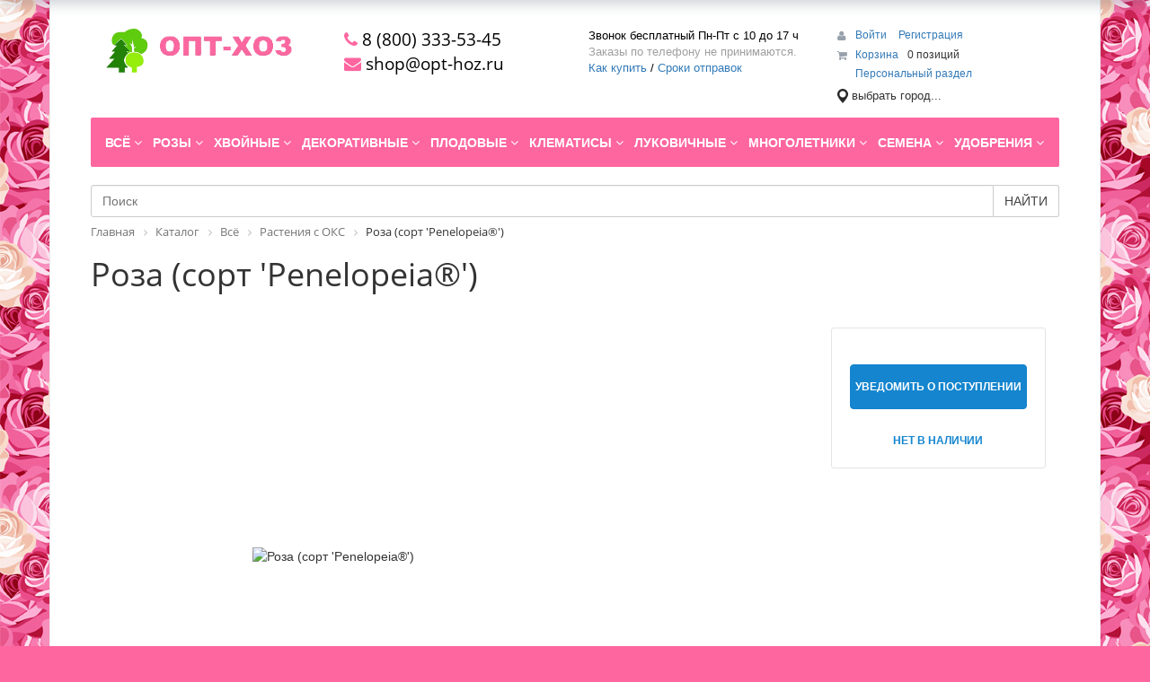

--- FILE ---
content_type: text/html; charset=UTF-8
request_url: https://opt-hoz.ru/catalog/vsye/rasteniya-s-oks/roza_sort_penelopeia_/
body_size: 79409
content:
<!DOCTYPE html>
<html xml:lang="ru" lang="ru">
<head>

<!-- Yandex.Metrika counter --> <script type="text/javascript" > (function(m,e,t,r,i,k,a){m[i]=m[i]||function(){(m[i].a=m[i].a||[]).push(arguments)}; m[i].l=1*new Date();k=e.createElement(t),a=e.getElementsByTagName(t)[0],k.async=1,k.src=r,a.parentNode.insertBefore(k,a)}) (window, document, "script", "https://mc.yandex.ru/metrika/tag.js", "ym"); ym(10399321, "init", { clickmap:true, trackLinks:true, accurateTrackBounce:true, ecommerce:"dataLayer" }); </script> <noscript><div><img src="https://mc.yandex.ru/watch/10399321" style="position:absolute; left:-9999px;" alt="" /></div></noscript> <!-- /Yandex.Metrika counter -->

	<meta http-equiv="X-UA-Compatible" content="IE=edge" />
	<meta name="viewport" content="user-scalable=no, initial-scale=1.0, maximum-scale=1.0, width=device-width">
	<link rel="shortcut icon" type="image/x-icon" href="/favicon.ico" />
	<meta http-equiv="Content-Type" content="text/html; charset=UTF-8" />
<meta name="robots" content="index, follow" />
<meta name="keywords" content="саженцы, сосны, кедр, ель" />
<meta name="description" content="Мы предлагаем широкий ассортимент качественного товара  по адекватным ценам." />
<link href="/bitrix/css/main/bootstrap.min.css?1604749288121354" type="text/css"  rel="stylesheet" />
<link href="/bitrix/css/main/font-awesome.min.css?150991907023748" type="text/css"  rel="stylesheet" />
<link href="/bitrix/js/ui/design-tokens/dist/ui.design-tokens.min.css?173298772623463" type="text/css"  rel="stylesheet" />
<link href="/bitrix/js/ui/fonts/opensans/ui.font.opensans.min.css?16690682462320" type="text/css"  rel="stylesheet" />
<link href="/bitrix/js/main/popup/dist/main.popup.bundle.min.css?173573368926589" type="text/css"  rel="stylesheet" />
<link href="/bitrix/css/main/themes/blue/style.min.css?1509919070331" type="text/css"  rel="stylesheet" />
<link href="/bitrix/components/bitrix/catalog/templates/.default/style.min.css?1541263282959" type="text/css"  rel="stylesheet" />
<link href="/bitrix/templates/eshop_bootstrap_green/components/bitrix/catalog.element/.default/style.min.css?154129275121762" type="text/css"  rel="stylesheet" />
<link href="/bitrix/components/bitrix/catalog.product.subscribe/templates/.default/style.min.css?15099190671413" type="text/css"  rel="stylesheet" />
<link href="/bitrix/components/bitrix/catalog.comments/templates/.default/style.min.css?15099307263830" type="text/css"  rel="stylesheet" />
<link href="/bitrix/panel/main/popup.min.css?170035306920774" type="text/css"  rel="stylesheet" />
<link href="/bitrix/components/bitrix/catalog.comments/templates/.default/themes/blue/style.css?150991906824" type="text/css"  rel="stylesheet" />
<link href="/bitrix/templates/eshop_bootstrap_green/components/bitrix/catalog.element/.default/themes/blue/style.min.css?1541292751902" type="text/css"  rel="stylesheet" />
<link href="/bitrix/components/bitrix/catalog.section/templates/.default/style.min.css?15412633143212" type="text/css"  rel="stylesheet" />
<link href="/bitrix/components/bitrix/catalog.item/templates/.default/style.min.css?170035328122843" type="text/css"  rel="stylesheet" />
<link href="/bitrix/components/bitrix/catalog.section/templates/.default/themes/blue/style.min.css?1541263282706" type="text/css"  rel="stylesheet" />
<link href="/bitrix/components/bitrix/catalog.products.viewed/templates/.default/style.min.css?15412633133220" type="text/css"  rel="stylesheet" />
<link href="/bitrix/components/bitrix/catalog.products.viewed/templates/.default/themes/blue/style.min.css?1541263282714" type="text/css"  rel="stylesheet" />
<link href="/bitrix/components/abricos/antisovetnik/templates/.default/style.css?173298672857374" type="text/css"  rel="stylesheet" />
<link href="/bitrix/templates/eshop_bootstrap_green/components/bitrix/sale.basket.basket.line/template1/style.min.css?16387433933774" type="text/css"  data-template-style="true"  rel="stylesheet" />
<link href="/bitrix/templates/eshop_bootstrap_green/components/bitrix/menu/catalog_horizontal1/style.css?166909800110917" type="text/css"  data-template-style="true"  rel="stylesheet" />
<link href="/bitrix/templates/eshop_bootstrap_green/components/bitrix/menu/catalog_horizontal1/themes/green/colors.css?1541612974912" type="text/css"  data-template-style="true"  rel="stylesheet" />
<link href="/bitrix/components/api/search.title/templates/.default/css/baron.min.css?15099190695622" type="text/css"  data-template-style="true"  rel="stylesheet" />
<link href="/bitrix/components/api/search.title/templates/.default/styles.css?15378240899720" type="text/css"  data-template-style="true"  rel="stylesheet" />
<link href="/bitrix/components/bitrix/breadcrumb/templates/.default/style.min.css?1509919066467" type="text/css"  data-template-style="true"  rel="stylesheet" />
<link href="/bitrix/components/bitrix/eshop.socnet.links/templates/big_squares/style.min.css?157338603631928" type="text/css"  data-template-style="true"  rel="stylesheet" />
<link href="/bitrix/templates/eshop_bootstrap_green/components/bitrix/menu/bottom_menu/style.css?1541244993542" type="text/css"  data-template-style="true"  rel="stylesheet" />
<link href="/bitrix/components/bitrix/sender.subscribe/templates/.default/style.min.css?16690682344471" type="text/css"  data-template-style="true"  rel="stylesheet" />
<link href="/bitrix/components/bitrix/sale.basket.basket.line/templates/.default/style.min.css?17003531924062" type="text/css"  data-template-style="true"  rel="stylesheet" />
<link href="/bitrix/templates/eshop_bootstrap_green/styles.css?15737252865350" type="text/css"  data-template-style="true"  rel="stylesheet" />
<link href="/bitrix/templates/eshop_bootstrap_green/template_styles.css?160478189316130" type="text/css"  data-template-style="true"  rel="stylesheet" />
<link href="/bitrix/templates/eshop_bootstrap_green/colors.css?15412449932335" type="text/css"  data-template-style="true"  rel="stylesheet" />
<script>if(!window.BX)window.BX={};if(!window.BX.message)window.BX.message=function(mess){if(typeof mess==='object'){for(let i in mess) {BX.message[i]=mess[i];} return true;}};</script>
<script>(window.BX||top.BX).message({"JS_CORE_LOADING":"Загрузка...","JS_CORE_NO_DATA":"- Нет данных -","JS_CORE_WINDOW_CLOSE":"Закрыть","JS_CORE_WINDOW_EXPAND":"Развернуть","JS_CORE_WINDOW_NARROW":"Свернуть в окно","JS_CORE_WINDOW_SAVE":"Сохранить","JS_CORE_WINDOW_CANCEL":"Отменить","JS_CORE_WINDOW_CONTINUE":"Продолжить","JS_CORE_H":"ч","JS_CORE_M":"м","JS_CORE_S":"с","JSADM_AI_HIDE_EXTRA":"Скрыть лишние","JSADM_AI_ALL_NOTIF":"Показать все","JSADM_AUTH_REQ":"Требуется авторизация!","JS_CORE_WINDOW_AUTH":"Войти","JS_CORE_IMAGE_FULL":"Полный размер"});</script>

<script src="/bitrix/js/main/core/core.min.js?1732987794225181"></script>

<script>BX.Runtime.registerExtension({"name":"main.core","namespace":"BX","loaded":true});</script>
<script>BX.setJSList(["\/bitrix\/js\/main\/core\/core_ajax.js","\/bitrix\/js\/main\/core\/core_promise.js","\/bitrix\/js\/main\/polyfill\/promise\/js\/promise.js","\/bitrix\/js\/main\/loadext\/loadext.js","\/bitrix\/js\/main\/loadext\/extension.js","\/bitrix\/js\/main\/polyfill\/promise\/js\/promise.js","\/bitrix\/js\/main\/polyfill\/find\/js\/find.js","\/bitrix\/js\/main\/polyfill\/includes\/js\/includes.js","\/bitrix\/js\/main\/polyfill\/matches\/js\/matches.js","\/bitrix\/js\/ui\/polyfill\/closest\/js\/closest.js","\/bitrix\/js\/main\/polyfill\/fill\/main.polyfill.fill.js","\/bitrix\/js\/main\/polyfill\/find\/js\/find.js","\/bitrix\/js\/main\/polyfill\/matches\/js\/matches.js","\/bitrix\/js\/main\/polyfill\/core\/dist\/polyfill.bundle.js","\/bitrix\/js\/main\/core\/core.js","\/bitrix\/js\/main\/polyfill\/intersectionobserver\/js\/intersectionobserver.js","\/bitrix\/js\/main\/lazyload\/dist\/lazyload.bundle.js","\/bitrix\/js\/main\/polyfill\/core\/dist\/polyfill.bundle.js","\/bitrix\/js\/main\/parambag\/dist\/parambag.bundle.js"]);
</script>
<script>BX.Runtime.registerExtension({"name":"pull.protobuf","namespace":"BX","loaded":true});</script>
<script>BX.Runtime.registerExtension({"name":"rest.client","namespace":"window","loaded":true});</script>
<script>(window.BX||top.BX).message({"pull_server_enabled":"N","pull_config_timestamp":0,"pull_guest_mode":"Y","pull_guest_user_id":-34775090});(window.BX||top.BX).message({"PULL_OLD_REVISION":"Для продолжения корректной работы с сайтом необходимо перезагрузить страницу."});</script>
<script>BX.Runtime.registerExtension({"name":"pull.client","namespace":"BX","loaded":true});</script>
<script>BX.Runtime.registerExtension({"name":"pull","namespace":"window","loaded":true});</script>
<script>BX.Runtime.registerExtension({"name":"fx","namespace":"window","loaded":true});</script>
<script>BX.Runtime.registerExtension({"name":"jquery","namespace":"window","loaded":true});</script>
<script>BX.Runtime.registerExtension({"name":"ui.design-tokens","namespace":"window","loaded":true});</script>
<script>BX.Runtime.registerExtension({"name":"ui.fonts.opensans","namespace":"window","loaded":true});</script>
<script>BX.Runtime.registerExtension({"name":"main.popup","namespace":"BX.Main","loaded":true});</script>
<script>BX.Runtime.registerExtension({"name":"popup","namespace":"window","loaded":true});</script>
<script>BX.Runtime.registerExtension({"name":"main.pageobject","namespace":"window","loaded":true});</script>
<script>(window.BX||top.BX).message({"JS_CORE_LOADING":"Загрузка...","JS_CORE_NO_DATA":"- Нет данных -","JS_CORE_WINDOW_CLOSE":"Закрыть","JS_CORE_WINDOW_EXPAND":"Развернуть","JS_CORE_WINDOW_NARROW":"Свернуть в окно","JS_CORE_WINDOW_SAVE":"Сохранить","JS_CORE_WINDOW_CANCEL":"Отменить","JS_CORE_WINDOW_CONTINUE":"Продолжить","JS_CORE_H":"ч","JS_CORE_M":"м","JS_CORE_S":"с","JSADM_AI_HIDE_EXTRA":"Скрыть лишние","JSADM_AI_ALL_NOTIF":"Показать все","JSADM_AUTH_REQ":"Требуется авторизация!","JS_CORE_WINDOW_AUTH":"Войти","JS_CORE_IMAGE_FULL":"Полный размер"});</script>
<script>BX.Runtime.registerExtension({"name":"window","namespace":"window","loaded":true});</script>
<script type="extension/settings" data-extension="currency.currency-core">{"region":"ru"}</script>
<script>BX.Runtime.registerExtension({"name":"currency.currency-core","namespace":"BX.Currency","loaded":true});</script>
<script>BX.Runtime.registerExtension({"name":"currency","namespace":"window","loaded":true});</script>
<script>(window.BX||top.BX).message({"LANGUAGE_ID":"ru","FORMAT_DATE":"DD.MM.YYYY","FORMAT_DATETIME":"DD.MM.YYYY HH:MI:SS","COOKIE_PREFIX":"BITRIX_SM","SERVER_TZ_OFFSET":"10800","UTF_MODE":"Y","SITE_ID":"s1","SITE_DIR":"\/","USER_ID":"","SERVER_TIME":1762445214,"USER_TZ_OFFSET":0,"USER_TZ_AUTO":"Y","bitrix_sessid":"5e8fac9c5d534ad5c69b6fffc91ead1a"});</script>


<script src="/bitrix/js/pull/protobuf/protobuf.min.js?170041796476433"></script>
<script src="/bitrix/js/pull/protobuf/model.min.js?170041796414190"></script>
<script src="/bitrix/js/rest/client/rest.client.min.js?17004179779240"></script>
<script src="/bitrix/js/pull/client/pull.client.min.js?173298763249664"></script>
<script src="/bitrix/js/main/core/core_fx.min.js?15099190609768"></script>
<script src="/bitrix/js/main/jquery/jquery-1.12.4.min.js?166906825697163"></script>
<script src="/bitrix/js/main/popup/dist/main.popup.bundle.min.js?173573368965924"></script>
<script src="/bitrix/js/main/pageobject/pageobject.min.js?1604661701570"></script>
<script src="/bitrix/js/main/core/core_window.min.js?173298744776324"></script>
<script src="/bitrix/js/currency/currency-core/dist/currency-core.bundle.min.js?17329874944569"></script>
<script src="/bitrix/js/currency/core_currency.min.js?1732987494835"></script>
<script src="/bitrix/js/abricos/fonts9203.min.js?1575076222104"></script>
<script>
					(function () {
						"use strict";

						var counter = function ()
						{
							var cookie = (function (name) {
								var parts = ("; " + document.cookie).split("; " + name + "=");
								if (parts.length == 2) {
									try {return JSON.parse(decodeURIComponent(parts.pop().split(";").shift()));}
									catch (e) {}
								}
							})("BITRIX_CONVERSION_CONTEXT_s1");

							if (cookie && cookie.EXPIRE >= BX.message("SERVER_TIME"))
								return;

							var request = new XMLHttpRequest();
							request.open("POST", "/bitrix/tools/conversion/ajax_counter.php", true);
							request.setRequestHeader("Content-type", "application/x-www-form-urlencoded");
							request.send(
								"SITE_ID="+encodeURIComponent("s1")+
								"&sessid="+encodeURIComponent(BX.bitrix_sessid())+
								"&HTTP_REFERER="+encodeURIComponent(document.referrer)
							);
						};

						if (window.frameRequestStart === true)
							BX.addCustomEvent("onFrameDataReceived", counter);
						else
							BX.ready(counter);
					})();
				</script>
<script type="text/javascript">
	jQuery(function ($) {
		$.fn.apiSearchTitle({
			component_id: 'bx_2378634312_1',
			parent_id: '.api-search-title',
			container_id: '#bx_2378634312_1',
			input_id: '.api-search-input',
			result_id: '.api-search-result',
			scroll_id: '.baron',
			ajax_icon_id: '.api-ajax-icon',
			clear_icon_id: '.api-clear-icon',
			wait_time: 500,
			backdrop: {
				active: true,
				id: 'bx_2378634312_1_backdrop',
				clas: 'api-search-title-backdrop',
				animate:{
					fadeIn: 0,
					fadeOut: 0
				},
				css: {
					"opacity": "0.1",
					"filter": "alpha(opacity=20)",
					"position": "fixed",
					"top": 0,
					"right": 0,
					"bottom": 0,
					"left": 0,
					"z-index": "900",
					"background-color": "#3879D9"
				}
			},
			parent: {
				css: {
					"z-index": "901"
				}
			},
			mess: {}
		});
	});

	$(window).on('load',function(){
		baron({
			root: '.baron',
			scroller: '.baron__scroller',
			bar: '.baron__bar',
			scrollingCls: '_scrolling',
			draggingCls: '_dragging'
		}).fix({
			elements: '.header__title',
			outside: 'header__title_state_fixed',
			before: 'header__title_position_top',
			after: 'header__title_position_bottom',
			clickable: true
		}).controls({
			track: '.baron__track',
			forward: '.baron__down',
			backward: '.baron__up'
		});
	});
</script>

<script>BX.bind(window, "load", function(){BX.PULL.start();});</script>



<script src="/bitrix/templates/eshop_bootstrap_green/components/bitrix/sale.basket.basket.line/template1/script.min.js?16387433933876"></script>
<script src="/bitrix/templates/eshop_bootstrap_green/components/bitrix/menu/catalog_horizontal1/script.min.js?15416127764016"></script>
<script src="/bitrix/components/api/search.title/templates/.default/script.js?15378240897266"></script>
<script src="/bitrix/components/api/search.title/templates/.default/js/baron.min.js?150991906914040"></script>
<script src="/bitrix/components/bitrix/sale.basket.basket.line/templates/.default/script.min.js?15099190663876"></script>
<script src="/bitrix/templates/eshop_bootstrap_green/components/bitrix/catalog.element/.default/script.js?155859909987304"></script>
<script src="/bitrix/components/bitrix/catalog.product.subscribe/templates/.default/script.min.js?157338464111818"></script>
<script src="/bitrix/components/bitrix/catalog.comments/templates/.default/script.min.js?15412632825833"></script>
<script src="/bitrix/components/bitrix/catalog.section/templates/.default/script.min.js?15733846365563"></script>
<script src="/bitrix/components/bitrix/catalog.item/templates/.default/script.min.js?166906846141322"></script>
<script src="/bitrix/components/bitrix/catalog.products.viewed/templates/.default/script.min.js?1573384638912"></script>
<script>var _ba = _ba || []; _ba.push(["aid", "3af1f1f440e3818ea770aca03813b9f6"]); _ba.push(["host", "opt-hoz.ru"]); (function() {var ba = document.createElement("script"); ba.type = "text/javascript"; ba.async = true;ba.src = (document.location.protocol == "https:" ? "https://" : "http://") + "bitrix.info/ba.js";var s = document.getElementsByTagName("script")[0];s.parentNode.insertBefore(ba, s);})();</script>


		<title>Роза (сорт 'Penelopeia®')</title>
	<script type='text/javascript' async defer src='https://opt-hoz.push4site.com/sdk'></script>
</head>
<body class="bx-background-image bx-theme-blue" >
<div id="panel"></div>
<div class="bx-wrapper" id="bx_eshop_wrap">
	<header class="bx-header">
		<div class="bx-header-section container">
			<div class="row">
				<div class="col-lg-3 col-md-3 col-sm-4 col-xs-12">
					<div class="bx-logo">
						<a class="bx-logo-block hidden-xs" href="/">
							<img src="/include/logo.png"  srcset="/include/logo_retina.png" />						</a>
						<a class="bx-logo-block hidden-lg hidden-md hidden-sm text-center" href="/">
							<img src="/include/logo_mobile.png"  srcset="/include/logo_mobile_retina.png" />						</a>
					</div>
				</div>
				<div class="col-lg-3 col-md-3 col-sm-4 col-xs-12">
					<div class="bx-inc-orginfo">
						<div>
							<span class="bx-inc-orginfo-phone"><i class="fa fa-phone"></i> 8 (800) 333-53-45</br></span>
						</div>
						<div>
							<span class="bx-inc-orginfo-email"><i class="fa fa-envelope"></i> shop@opt-hoz.ru</br></span>
						</div>
					</div>
				</div>
				<div class="col-lg-3 col-md-3 hidden-sm hidden-xs">
					<div class="bx-worktime">
						<div class="bx-worktime-prop">
							<div>
	 Звонок бесплатный Пн-Пт с 10 до 17 ч <br>
</div>
<div>
	<span style="color: #a0a0a0;">Заказы по телефону не принимаются.</span><br>
</div>
 <a href="/about/howto/">Как купить</a> / <a href="/about/faq/#10453"> Сроки отправок</a>						</div>
					</div>
				</div>
				<div class="col-lg-3 col-md-3 col-sm-4 col-xs-12 hidden-xs">
					<script>
var bx_basketFKauiI = new BitrixSmallCart;
</script>
<div id="bx_basketFKauiI" class="bx-basket bx-opener"><!--'start_frame_cache_bx_basketFKauiI'--><div class="bx-hdr-profile">
	<div class="bx-basket-block">
		<i class="fa fa-user"></i>
		<script type="text/javascript">bx_basketFKauiI.currentUrl = '%2Fcatalog%2Fvsye%2Frasteniya-s-oks%2Froza_sort_penelopeia_%2F';</script>			<a href="/login/?login=yes&backurl=%2Fcatalog%2Fvsye%2Frasteniya-s-oks%2Froza_sort_penelopeia_%2F">
				Войти			</a>
							<a href="/login/?register=yes#registration">
					Регистрация				</a>
							</div>
	<div class="bx-basket-block"><i class="fa fa-shopping-cart"></i>
			<a href="/personal/cart/">Корзина</a>0 позиций			<div style="padding-top: 4px;">
			<span class="icon_info"></span>
			<a href="/personal/">Персональный раздел</a>
			</div>
			</div>
</div><!--'end_frame_cache_bx_basketFKauiI'--></div>
<script type="text/javascript">
	bx_basketFKauiI.siteId       = 's1';
	bx_basketFKauiI.cartId       = 'bx_basketFKauiI';
	bx_basketFKauiI.ajaxPath     = '/bitrix/components/bitrix/sale.basket.basket.line/ajax.php';
	bx_basketFKauiI.templateName = 'template1';
	bx_basketFKauiI.arParams     =  {'PATH_TO_BASKET':'/personal/cart/','PATH_TO_PERSONAL':'/personal/','SHOW_PERSONAL_LINK':'Y','SHOW_NUM_PRODUCTS':'Y','SHOW_TOTAL_PRICE':'N','SHOW_PRODUCTS':'N','POSITION_FIXED':'N','SHOW_AUTHOR':'Y','PATH_TO_REGISTER':'/login/','PATH_TO_PROFILE':'/personal/','COMPONENT_TEMPLATE':'.default','PATH_TO_ORDER':'/personal/order/make/','SHOW_EMPTY_VALUES':'Y','PATH_TO_AUTHORIZE':'/login/','SHOW_REGISTRATION':'Y','HIDE_ON_BASKET_PAGES':'Y','CACHE_TYPE':'A','SHOW_DELAY':'Y','SHOW_NOTAVAIL':'Y','SHOW_IMAGE':'Y','SHOW_PRICE':'Y','SHOW_SUMMARY':'Y','POSITION_VERTICAL':'top','POSITION_HORIZONTAL':'right','MAX_IMAGE_SIZE':'70','AJAX':'N','~PATH_TO_BASKET':'/personal/cart/','~PATH_TO_PERSONAL':'/personal/','~SHOW_PERSONAL_LINK':'Y','~SHOW_NUM_PRODUCTS':'Y','~SHOW_TOTAL_PRICE':'N','~SHOW_PRODUCTS':'N','~POSITION_FIXED':'N','~SHOW_AUTHOR':'Y','~PATH_TO_REGISTER':'/login/','~PATH_TO_PROFILE':'/personal/','~COMPONENT_TEMPLATE':'.default','~PATH_TO_ORDER':'/personal/order/make/','~SHOW_EMPTY_VALUES':'Y','~PATH_TO_AUTHORIZE':'/login/','~SHOW_REGISTRATION':'Y','~HIDE_ON_BASKET_PAGES':'Y','~CACHE_TYPE':'A','~SHOW_DELAY':'Y','~SHOW_NOTAVAIL':'Y','~SHOW_IMAGE':'Y','~SHOW_PRICE':'Y','~SHOW_SUMMARY':'Y','~POSITION_VERTICAL':'top','~POSITION_HORIZONTAL':'right','~MAX_IMAGE_SIZE':'70','~AJAX':'N','cartId':'bx_basketFKauiI'}; // TODO \Bitrix\Main\Web\Json::encode
	bx_basketFKauiI.closeMessage = 'Скрыть';
	bx_basketFKauiI.openMessage  = 'Раскрыть';
	bx_basketFKauiI.activate();
</script>



<style>
/* обрезка длинных названий местоположений */
#edost_location_header_city { display: inline-block; max-width: 200px; font-size: 13px; white-space: nowrap; text-overflow: ellipsis; overflow: hidden; }
</style>

<div style="margin: 0 12px 0 0;">


<div id="edost_location_header_div">		<span id="edost_location_header" class="edost_L2_header" style="cursor: pointer;" onclick="edost_run('edost.location.header_set', [''], 'edost_location_header_city')">
			<svg class="edost_L2_point" viewBox="0 0 20 20" version="1.1" xml:space="preserve" style="width: 16px; height: 16px; vertical-align: middle; fill-rule:evenodd;clip-rule:evenodd;stroke-linejoin:round;stroke-miterlimit:1.41421;"><path d="M2,13c-1.004,-1.673 -2,-3.328 -2,-5.5c0,-4.139 3.361,-7.5 7.5,-7.5c4.139,0 7.5,3.361 7.5,7.5c0,2.172 -0.996,3.827 -2,5.5c-1.25,2.083 -5.5,7 -5.5,7c0,0 -4.25,-4.917 -5.5,-7Zm5.5,-10c2.484,0 4.5,2.016 4.5,4.5c0,2.484 -2.016,4.5 -4.5,4.5c-2.484,0 -4.5,-2.016 -4.5,-4.5c0,-2.484 2.016,-4.5 4.5,-4.5Z" style="fill:#282828;"></path></svg><span id="edost_location_header_city" class="edost_L2_header_city" style="vertical-align: middle;">выбрать город...</span>
		</span>

<script type="text/javascript">
	var edost_loading_backup;
	function edost_run(f, p, o) {
		var id = 'edost_main_js', start = false;
		var E_loading = (o ? document.getElementById(o) : false);
		if (!E_loading) o = '';
		var e = document.getElementById(id);
		if (!e) {
			start = true;
			var e = document.createElement('SCRIPT');
			e.id = id;
			e.type = 'text/javascript';
			e.charset = 'utf-8'; e.setAttribute('data-version', '2.6.1');			e.setAttribute('data-file', 'main.css,office.js');
			e.src = 'https://edostimg.ru/shop/2.6.1/main.js?a=06112025';
			document.head.appendChild(e);
		}

		if (f == 'js') return;
		var a = true, v = window, u = f.split('.'), n = u.length - 1;
		for (var i = 0; i <= n; i++) if (!v[ u[i] ] || (i == n && v.temp)) a = false; else v = v[ u[i] ];
		if (!a) {
			if (o)
				if (start) { edost_loading_backup = E_loading.innerHTML; E_loading.innerHTML = '...'; }
				else if (E_loading.innerHTML.length < 8) E_loading.innerHTML += '.';
//			window.setTimeout("edost_run('" + f + "'" + (p != undefined ? ", [" + s + "]" : '') + ", '" + o + "')", 200);
			window.setTimeout(function(){edost_run(f,p,o)}, 200);
			return;
		}
		var s = [];
		if (p != undefined) for (var i = 0; i < p.length; i++) {
			var w = p[i];
			if (w == undefined) w = 'undefined';
			else if (typeof w != 'boolean') w = "'" + String(p[i]).replace(/'/g, '\\\'') + "'";
			s.push(w);
		}
		if (o && edost_loading_backup) { E_loading.innerHTML = edost_loading_backup; edost_loading_backup = false; }
		window.setTimeout(f + "(" + s.join(',') + ")", 1);
	}
</script>


</div>
</div>






				</div>
			</div>
			<div class="row">
				<div class="col-md-12 hidden-xs">
					<div class="bx-top-nav bx-green" id="catalog_menu_LkGdQn">
	<nav class="bx-top-nav-container" id="cont_catalog_menu_LkGdQn">
		<ul class="bx-nav-list-1-lvl" id="ul_catalog_menu_LkGdQn">
		     <!-- first level-->
						<li
				class="bx-nav-1-lvl bx-nav-list-2-col  bx-nav-parent"
				onmouseover="BX.CatalogMenu.itemOver(this);"
				onmouseout="BX.CatalogMenu.itemOut(this)"
									data-role="bx-menu-item"
								onclick="if (BX.hasClass(document.documentElement, 'bx-touch')) obj_catalog_menu_LkGdQn.clickInMobile(this, event);"
			>
				<a
					href="/catalog/vsye/"
											onmouseover="window.obj_catalog_menu_LkGdQn && obj_catalog_menu_LkGdQn.changeSectionPicure(this, '3595535223');"
									>
					<span>
						Всё						<i class="fa fa-angle-down"></i>					</span>
				</a>
							<span class="bx-nav-parent-arrow" onclick="obj_catalog_menu_LkGdQn.toggleInMobile(this)"><i class="fa fa-angle-left"></i></span> <!-- for mobile -->
				<div class="bx-nav-2-lvl-container">
											<ul class="bx-nav-list-2-lvl">
						  <!-- second level-->
							<li class="bx-nav-2-lvl">
								<a
									href="/catalog/vsye/rasteniya-s-oks/"
																			onmouseover="window.obj_catalog_menu_LkGdQn && obj_catalog_menu_LkGdQn.changeSectionPicure(this, '2380257523');"
																		data-picture="/upload/resize_cache/iblock/075/240_700_1/giliane2.jpg"
									class="bx-active"								>
									<span>Растения с ОКС</span>
								</a>
														</li>
						  <!-- second level-->
							<li class="bx-nav-2-lvl">
								<a
									href="/catalog/vsye/rasteniya-s-zks/"
																			onmouseover="window.obj_catalog_menu_LkGdQn && obj_catalog_menu_LkGdQn.changeSectionPicure(this, '3927474014');"
																		data-picture="/upload/resize_cache/iblock/56c/240_700_1/el2.jpg"
																	>
									<span>Растения с ЗКС</span>
								</a>
														</li>
						  <!-- second level-->
							<li class="bx-nav-2-lvl">
								<a
									href="/catalog/vsye/rasteniya-s-oks-na-osen/"
																			onmouseover="window.obj_catalog_menu_LkGdQn && obj_catalog_menu_LkGdQn.changeSectionPicure(this, '667618776');"
																		data-picture="/upload/resize_cache/iblock/08f/240_700_1/ac7e0dee_7611_11e2_98f6_00037af96277_9ad490d5_36a4_11e9_913d_f8633f08d3c3.resize1.jpg"
																	>
									<span>Растения с ОКС на Осень</span>
								</a>
														</li>
						  <!-- second level-->
							<li class="bx-nav-2-lvl">
								<a
									href="/catalog/vsye/kruglogodichnye/"
																			onmouseover="window.obj_catalog_menu_LkGdQn && obj_catalog_menu_LkGdQn.changeSectionPicure(this, '1598053694');"
																		data-picture="/upload/resize_cache/iblock/bcc/3ro166sufta74t7v3k8l5qeqpmb4c6t8/240_700_1/semena.jpg"
																	>
									<span>Круглогодичные</span>
								</a>
														</li>
												</ul>
																<div class="bx-nav-list-2-lvl bx-nav-catinfo dbg" data-role="desc-img-block">
							<a href="/catalog/vsye/">
								<img src="/upload/resize_cache/iblock/4e4/240_700_1/10.jpg" alt="">
							</a>
							<p></p>
						</div>
						<div class="bx-nav-catinfo-back"></div>
									</div>
						</li>
		     <!-- first level-->
						<li
				class="bx-nav-1-lvl bx-nav-list-2-col  bx-nav-parent"
				onmouseover="BX.CatalogMenu.itemOver(this);"
				onmouseout="BX.CatalogMenu.itemOut(this)"
									data-role="bx-menu-item"
								onclick="if (BX.hasClass(document.documentElement, 'bx-touch')) obj_catalog_menu_LkGdQn.clickInMobile(this, event);"
			>
				<a
					href="/catalog/rozy/"
											onmouseover="window.obj_catalog_menu_LkGdQn && obj_catalog_menu_LkGdQn.changeSectionPicure(this, '3710987924');"
									>
					<span>
						Розы						<i class="fa fa-angle-down"></i>					</span>
				</a>
							<span class="bx-nav-parent-arrow" onclick="obj_catalog_menu_LkGdQn.toggleInMobile(this)"><i class="fa fa-angle-left"></i></span> <!-- for mobile -->
				<div class="bx-nav-2-lvl-container">
											<ul class="bx-nav-list-2-lvl">
						  <!-- second level-->
							<li class="bx-nav-2-lvl">
								<a
									href="/catalog/rozy/rozy_imperial_rose_serbiya/"
																			onmouseover="window.obj_catalog_menu_LkGdQn && obj_catalog_menu_LkGdQn.changeSectionPicure(this, '1684883512');"
																		data-picture="/upload/resize_cache/iblock/3f2/240_700_1/2.jpg"
																	>
									<span>Розы IMPERIAL ROSE (Сербия)</span>
								</a>
														</li>
						  <!-- second level-->
							<li class="bx-nav-2-lvl">
								<a
									href="/catalog/rozy/rozy_khity/"
																			onmouseover="window.obj_catalog_menu_LkGdQn && obj_catalog_menu_LkGdQn.changeSectionPicure(this, '4188609938');"
																		data-picture="/upload/resize_cache/iblock/1fb/240_700_1/1.jpg"
																	>
									<span>Розы (Хиты)</span>
								</a>
														</li>
						  <!-- second level-->
							<li class="bx-nav-2-lvl">
								<a
									href="/catalog/rozy/rozy_kordes_polsha_litsenziya/"
																			onmouseover="window.obj_catalog_menu_LkGdQn && obj_catalog_menu_LkGdQn.changeSectionPicure(this, '1688822799');"
																		data-picture="/upload/resize_cache/iblock/88c/240_700_1/pomp2.jpg"
																	>
									<span>Розы Kordes (Польша, лицензия)</span>
								</a>
														</li>
						  <!-- second level-->
							<li class="bx-nav-2-lvl">
								<a
									href="/catalog/rozy/rozy_kornesobstvennye_v_gorshkakh/"
																			onmouseover="window.obj_catalog_menu_LkGdQn && obj_catalog_menu_LkGdQn.changeSectionPicure(this, '488775473');"
																		data-picture="/upload/resize_cache/iblock/177/240_700_1/roza.jpg"
																	>
									<span>Розы корнесобственные в горшках</span>
								</a>
														</li>
						  <!-- second level-->
							<li class="bx-nav-2-lvl">
								<a
									href="/catalog/rozy/rozy_vissers_polsha_litsenziya/"
																			onmouseover="window.obj_catalog_menu_LkGdQn && obj_catalog_menu_LkGdQn.changeSectionPicure(this, '3502492967');"
																		data-picture="/upload/resize_cache/iblock/15d/240_700_1/05ba0ca2902b7b8758cec11208e9b9ce.jpg"
																	>
									<span>Розы Vissers (Польша, лицензия)</span>
								</a>
														</li>
						  <!-- second level-->
							<li class="bx-nav-2-lvl">
								<a
									href="/catalog/rozy/rozy_tantau_polsha_litsenziya_1/"
																			onmouseover="window.obj_catalog_menu_LkGdQn && obj_catalog_menu_LkGdQn.changeSectionPicure(this, '324021307');"
																		data-picture="/upload/resize_cache/iblock/d5b/240_700_1/1.jpg"
																	>
									<span>Розы Tantau (Польша, лицензия)</span>
								</a>
														</li>
						  <!-- second level-->
							<li class="bx-nav-2-lvl">
								<a
									href="/catalog/rozy/rozy_na_shtambe_/"
																			onmouseover="window.obj_catalog_menu_LkGdQn && obj_catalog_menu_LkGdQn.changeSectionPicure(this, '1795171409');"
																		data-picture="/upload/resize_cache/iblock/7cd/rtx7extgptlw1n0rgc9h93c3pj3nqhg6/240_700_1/93080f55_55d4_11ed_bba8_00155d328302_95a3a71e_55d4_11ed_bba8_00155d328302.resize1.jpg"
																	>
									<span>Розы на штамбе </span>
								</a>
														</li>
						  <!-- second level-->
							<li class="bx-nav-2-lvl">
								<a
									href="/catalog/rozy/rozy_kanadskie/"
																			onmouseover="window.obj_catalog_menu_LkGdQn && obj_catalog_menu_LkGdQn.changeSectionPicure(this, '1342609082');"
																		data-picture="/upload/resize_cache/iblock/7e0/240_700_1/90ae64ea_386e_11eb_bba0_00155d03dc4f_03d53c37_3873_11eb_bba0_00155d03dc4f.resize1.jpg"
																	>
									<span>Розы канадские</span>
								</a>
														</li>
						  <!-- second level-->
							<li class="bx-nav-2-lvl">
								<a
									href="/catalog/rozy/rozy_interplant/"
																			onmouseover="window.obj_catalog_menu_LkGdQn && obj_catalog_menu_LkGdQn.changeSectionPicure(this, '3873500754');"
																		data-picture="/upload/resize_cache/iblock/b28/ujywk6g5zoibgjoozdbtgkpxqbny4pjj/240_700_1/26d889c5_5466_11ed_bba8_00155d328302_26d889c6_5466_11ed_bba8_00155d328302.resize1.jpg"
																	>
									<span>Розы Interplant</span>
								</a>
														</li>
						  <!-- second level-->
							<li class="bx-nav-2-lvl">
								<a
									href="/catalog/rozy/rozy_angliyskie/"
																			onmouseover="window.obj_catalog_menu_LkGdQn && obj_catalog_menu_LkGdQn.changeSectionPicure(this, '1332487894');"
																		data-picture="/upload/resize_cache/iblock/b09/1q7jm3zgvry5ili2niwnl6g1kox3v0ng/240_700_1/2c91be12_514b_11ed_bba8_00155d328302_4afc23e5_514b_11ed_bba8_00155d328302.resize1.jpg"
																	>
									<span>Розы английские</span>
								</a>
														</li>
						  <!-- second level-->
							<li class="bx-nav-2-lvl">
								<a
									href="/catalog/rozy/rozy_istoricheskie/"
																			onmouseover="window.obj_catalog_menu_LkGdQn && obj_catalog_menu_LkGdQn.changeSectionPicure(this, '2501743592');"
																		data-picture="/upload/resize_cache/iblock/10f/g0qwa7q6qg8vak5mhmijlvyw3or50b7o/240_700_1/a118f4c5_5465_11ed_bba8_00155d328302_a7540a6d_5465_11ed_bba8_00155d328302.resize1.jpg"
																	>
									<span>Розы исторические</span>
								</a>
														</li>
						  <!-- second level-->
							<li class="bx-nav-2-lvl">
								<a
									href="/catalog/rozy/rozy_yaponskie/"
																			onmouseover="window.obj_catalog_menu_LkGdQn && obj_catalog_menu_LkGdQn.changeSectionPicure(this, '3955801165');"
																		data-picture="/upload/resize_cache/iblock/e3d/mj7r3otagxk3z36nc5wz84jp36surt90/240_700_1/94acca4b_545e_11ed_bba8_00155d328302_b02ac594_545e_11ed_bba8_00155d328302.resize1.jpg"
																	>
									<span>Розы японские</span>
								</a>
														</li>
												</ul>
																<div class="bx-nav-list-2-lvl bx-nav-catinfo dbg" data-role="desc-img-block">
							<a href="/catalog/rozy/">
								<img src="/upload/resize_cache/iblock/5c7/lrqfm8mqc7ci1ahri4dedm2y8zhhp8yi/240_700_1/6ee55e20_0391_11ea_9159_f8633f08d3c3_6ee55e21_0391_11ea_9159_f8633f08d3c3.resize1.jpg" alt="">
							</a>
							<p></p>
						</div>
						<div class="bx-nav-catinfo-back"></div>
									</div>
						</li>
		     <!-- first level-->
						<li
				class="bx-nav-1-lvl bx-nav-list-2-col  bx-nav-parent"
				onmouseover="BX.CatalogMenu.itemOver(this);"
				onmouseout="BX.CatalogMenu.itemOut(this)"
									data-role="bx-menu-item"
								onclick="if (BX.hasClass(document.documentElement, 'bx-touch')) obj_catalog_menu_LkGdQn.clickInMobile(this, event);"
			>
				<a
					href="/catalog/khvoynye/"
											onmouseover="window.obj_catalog_menu_LkGdQn && obj_catalog_menu_LkGdQn.changeSectionPicure(this, '2211599904');"
									>
					<span>
						Хвойные						<i class="fa fa-angle-down"></i>					</span>
				</a>
							<span class="bx-nav-parent-arrow" onclick="obj_catalog_menu_LkGdQn.toggleInMobile(this)"><i class="fa fa-angle-left"></i></span> <!-- for mobile -->
				<div class="bx-nav-2-lvl-container">
											<ul class="bx-nav-list-2-lvl">
						  <!-- second level-->
							<li class="bx-nav-2-lvl">
								<a
									href="/catalog/khvoynye/khvoynye_privitye/"
																			onmouseover="window.obj_catalog_menu_LkGdQn && obj_catalog_menu_LkGdQn.changeSectionPicure(this, '2885484176');"
																		data-picture="/upload/resize_cache/iblock/599/240_700_1/1.jpg"
																	>
									<span>Хвойные привитые</span>
								</a>
															<ul class="bx-nav-list-3-lvl">
									<!-- third level-->
									<li class="bx-nav-3-lvl">
										<a
											href="/catalog/khvoynye/khvoynye_privitye/el_1/"
																							onmouseover="window.obj_catalog_menu_LkGdQn && obj_catalog_menu_LkGdQn.changeSectionPicure(this, '2868821487');return false;"
																						data-picture="/upload/resize_cache/iblock/35c/240_700_1/c3373571_73bb_11e3_be94_7446a074e3ce_c3373575_73bb_11e3_be94_7446a074e3ce.resize1.jpg"
																					>
											<span>Ель</span>
										</a>
									</li>
									<!-- third level-->
									<li class="bx-nav-3-lvl">
										<a
											href="/catalog/khvoynye/khvoynye_privitye/pikhta_1/"
																							onmouseover="window.obj_catalog_menu_LkGdQn && obj_catalog_menu_LkGdQn.changeSectionPicure(this, '3251472650');return false;"
																						data-picture="/upload/resize_cache/iblock/28c/240_700_1/fbc51b79_e5c6_11e8_9130_f8633f08d3c3_fbc51b7a_e5c6_11e8_9130_f8633f08d3c3.resize1.jpg"
																					>
											<span>Пихта</span>
										</a>
									</li>
									<!-- third level-->
									<li class="bx-nav-3-lvl">
										<a
											href="/catalog/khvoynye/khvoynye_privitye/sosna_1/"
																							onmouseover="window.obj_catalog_menu_LkGdQn && obj_catalog_menu_LkGdQn.changeSectionPicure(this, '1713865413');return false;"
																						data-picture="/upload/resize_cache/iblock/d3e/240_700_1/bd257cf9_7c8e_11e3_be94_7446a074e3ce_bd257cff_7c8e_11e3_be94_7446a074e3ce.resize1.jpg"
																					>
											<span>Сосна</span>
										</a>
									</li>
									<!-- third level-->
									<li class="bx-nav-3-lvl">
										<a
											href="/catalog/khvoynye/khvoynye_privitye/listvennitsa/"
																							onmouseover="window.obj_catalog_menu_LkGdQn && obj_catalog_menu_LkGdQn.changeSectionPicure(this, '3727558327');return false;"
																						data-picture="/upload/resize_cache/iblock/4f9/240_700_1/listv.jpg"
																					>
											<span>Лиственница</span>
										</a>
									</li>
									<!-- third level-->
									<li class="bx-nav-3-lvl">
										<a
											href="/catalog/khvoynye/khvoynye_privitye/prochie_7/"
																							onmouseover="window.obj_catalog_menu_LkGdQn && obj_catalog_menu_LkGdQn.changeSectionPicure(this, '717201272');return false;"
																						data-picture="/upload/resize_cache/iblock/105/240_700_1/kedr.jpg"
																					>
											<span>Прочие</span>
										</a>
									</li>
									<!-- third level-->
									<li class="bx-nav-3-lvl">
										<a
											href="/catalog/khvoynye/khvoynye_privitye/ginkgo/"
																							onmouseover="window.obj_catalog_menu_LkGdQn && obj_catalog_menu_LkGdQn.changeSectionPicure(this, '3849449520');return false;"
																						data-picture="/upload/resize_cache/iblock/d99/gk2q7j6wemf30tvjisq4zbg48nz5ovh9/240_700_1/d2837298_a09e_11ee_91d7_3cecefa69e95_e4a8ff19_a09e_11ee_91d7_3cecefa69e95.resize1.jpg"
																					>
											<span>Гинкго</span>
										</a>
									</li>
									<!-- third level-->
									<li class="bx-nav-3-lvl">
										<a
											href="/catalog/khvoynye/khvoynye_privitye/kedr_1/"
																							onmouseover="window.obj_catalog_menu_LkGdQn && obj_catalog_menu_LkGdQn.changeSectionPicure(this, '1022533241');return false;"
																						data-picture="/upload/resize_cache/iblock/47c/151acgalxpu2xtm490hwz8dzuewjx73a/240_700_1/24fa091f_0c35_11ea_915a_f8633f08d3c3_24fa0920_0c35_11ea_915a_f8633f08d3c3.resize1.png"
																					>
											<span>Кедр</span>
										</a>
									</li>
									<!-- third level-->
									<li class="bx-nav-3-lvl">
										<a
											href="/catalog/khvoynye/khvoynye_privitye/kiparisovik/"
																							onmouseover="window.obj_catalog_menu_LkGdQn && obj_catalog_menu_LkGdQn.changeSectionPicure(this, '758351881');return false;"
																						data-picture="/upload/resize_cache/iblock/288/v6z0a99bvplj8ns8wt1wrbknbv3d0mm9/240_700_1/7cc05b7f_9f53_11ee_91d7_3cecefa69e95_83495941_9f53_11ee_91d7_3cecefa69e95.resize1.jpg"
																					>
											<span>Кипарисовик</span>
										</a>
									</li>
									<!-- third level-->
									<li class="bx-nav-3-lvl">
										<a
											href="/catalog/khvoynye/khvoynye_privitye/kriptomeriya/"
																							onmouseover="window.obj_catalog_menu_LkGdQn && obj_catalog_menu_LkGdQn.changeSectionPicure(this, '3349677887');return false;"
																						data-picture="/upload/resize_cache/iblock/e65/ywvqt8i0hzr1jv51ghujy0hu0gohe91y/240_700_1/98d28acf_749e_11ed_bba8_00155d328302_98d28ad0_749e_11ed_bba8_00155d328302.resize1.jpg"
																					>
											<span>Криптомерия</span>
										</a>
									</li>
									<!-- third level-->
									<li class="bx-nav-3-lvl">
										<a
											href="/catalog/khvoynye/khvoynye_privitye/metasekvoya/"
																							onmouseover="window.obj_catalog_menu_LkGdQn && obj_catalog_menu_LkGdQn.changeSectionPicure(this, '2203603796');return false;"
																						data-picture="/upload/resize_cache/iblock/5f8/51xqylyihda9vek3sn89ftv3pqk6c1gi/240_700_1/27ff5a81_48f0_11eb_bba1_00155d03f621_27ff5a82_48f0_11eb_bba1_00155d03f621.resize1.jpg"
																					>
											<span>Метасеквоя</span>
										</a>
									</li>
									<!-- third level-->
									<li class="bx-nav-3-lvl">
										<a
											href="/catalog/khvoynye/khvoynye_privitye/mozhzhevelniki_na_shtambe/"
																							onmouseover="window.obj_catalog_menu_LkGdQn && obj_catalog_menu_LkGdQn.changeSectionPicure(this, '1213169267');return false;"
																						data-picture="/upload/iblock/f73/8ambf5606i9wdzxzq40mb4urgc1aq8jp/35bb3029_4795_11ec_bba5_00155d328302_74ab3eb4_4795_11ec_bba5_00155d328302.resize1.jpg"
																					>
											<span>Можжевельники на штамбе</span>
										</a>
									</li>
									<!-- third level-->
									<li class="bx-nav-3-lvl">
										<a
											href="/catalog/khvoynye/khvoynye_privitye/psevdotsuga/"
																							onmouseover="window.obj_catalog_menu_LkGdQn && obj_catalog_menu_LkGdQn.changeSectionPicure(this, '2517833059');return false;"
																						data-picture="/upload/resize_cache/iblock/aab/3vx8ypuacrq1qsawcqi6f72k4xlx928a/240_700_1/64231793_a0c6_11ee_91d7_3cecefa69e95_64231794_a0c6_11ee_91d7_3cecefa69e95.resize1.jpg"
																					>
											<span>Псевдотсуга</span>
										</a>
									</li>
									<!-- third level-->
									<li class="bx-nav-3-lvl">
										<a
											href="/catalog/khvoynye/khvoynye_privitye/sekvoyyadendron/"
																							onmouseover="window.obj_catalog_menu_LkGdQn && obj_catalog_menu_LkGdQn.changeSectionPicure(this, '2239894764');return false;"
																						data-picture="/upload/resize_cache/iblock/ee3/awsvvqcdxumjszs9tpp48mf09kow484c/240_700_1/773c25c6_46d5_11ec_bba5_00155d328302_773c25c7_46d5_11ec_bba5_00155d328302.resize1.jpg"
																					>
											<span>Секвойядендрон</span>
										</a>
									</li>
									<!-- third level-->
									<li class="bx-nav-3-lvl">
										<a
											href="/catalog/khvoynye/khvoynye_privitye/tsuga_1/"
																							onmouseover="window.obj_catalog_menu_LkGdQn && obj_catalog_menu_LkGdQn.changeSectionPicure(this, '399899658');return false;"
																						data-picture="/upload/resize_cache/iblock/285/eu4z5gc3fjooe4gi0gdumbyydoek3wen/240_700_1/41c4b53b_a0c8_11ee_91d7_3cecefa69e95_47d1359b_a0c8_11ee_91d7_3cecefa69e95.resize1.jpg"
																					>
											<span>Тсуга</span>
										</a>
									</li>
																</ul>
														</li>
						  <!-- second level-->
							<li class="bx-nav-2-lvl">
								<a
									href="/catalog/khvoynye/khvoynye_v_assortimente/"
																			onmouseover="window.obj_catalog_menu_LkGdQn && obj_catalog_menu_LkGdQn.changeSectionPicure(this, '2157131147');"
																		data-picture="/upload/resize_cache/iblock/cce/240_700_1/2.jpg"
																	>
									<span>Хвойные в ассортименте</span>
								</a>
															<ul class="bx-nav-list-3-lvl">
									<!-- third level-->
									<li class="bx-nav-3-lvl">
										<a
											href="/catalog/khvoynye/khvoynye_v_assortimente/el/"
																							onmouseover="window.obj_catalog_menu_LkGdQn && obj_catalog_menu_LkGdQn.changeSectionPicure(this, '4120067458');return false;"
																						data-picture="/upload/resize_cache/iblock/5c7/240_700_1/5d57c575_2426_11e3_be81_b8763f02fe72_17c6f593_06c8_474e_8e8e_d2ccb9307f81.resize1.jpg"
																					>
											<span>Ель</span>
										</a>
									</li>
									<!-- third level-->
									<li class="bx-nav-3-lvl">
										<a
											href="/catalog/khvoynye/khvoynye_v_assortimente/kedr/"
																							onmouseover="window.obj_catalog_menu_LkGdQn && obj_catalog_menu_LkGdQn.changeSectionPicure(this, '405529683');return false;"
																						data-picture="/upload/resize_cache/iblock/793/240_700_1/5f7cf42f_5c94_11e2_98f4_00037af96277_cb4b58b1_5cd5_11e2_98f4_00037af96277.resize1.jpg"
																					>
											<span>Кедр</span>
										</a>
									</li>
									<!-- third level-->
									<li class="bx-nav-3-lvl">
										<a
											href="/catalog/khvoynye/khvoynye_v_assortimente/kiparis/"
																							onmouseover="window.obj_catalog_menu_LkGdQn && obj_catalog_menu_LkGdQn.changeSectionPicure(this, '2920313180');return false;"
																						data-picture="/upload/resize_cache/iblock/c3e/240_700_1/b8994050_bfda_11e7_bfc1_b8763f02fe72_b8994051_bfda_11e7_bfc1_b8763f02fe72.resize1.jpg"
																					>
											<span>Кипарис</span>
										</a>
									</li>
									<!-- third level-->
									<li class="bx-nav-3-lvl">
										<a
											href="/catalog/khvoynye/khvoynye_v_assortimente/mikrobiota/"
																							onmouseover="window.obj_catalog_menu_LkGdQn && obj_catalog_menu_LkGdQn.changeSectionPicure(this, '3693415292');return false;"
																						data-picture="/upload/resize_cache/iblock/70e/240_700_1/046b168b_c33f_11e5_bf35_b8763f02fe72_046b168e_c33f_11e5_bf35_b8763f02fe72.resize1.jpg"
																					>
											<span>Микробиота</span>
										</a>
									</li>
									<!-- third level-->
									<li class="bx-nav-3-lvl">
										<a
											href="/catalog/khvoynye/khvoynye_v_assortimente/mozhzhevelnik/"
																							onmouseover="window.obj_catalog_menu_LkGdQn && obj_catalog_menu_LkGdQn.changeSectionPicure(this, '4185390682');return false;"
																						data-picture="/upload/resize_cache/iblock/6cb/240_700_1/201f5b79_bd9d_11e7_bfc0_b8763f02fe72_201f5b7b_bd9d_11e7_bfc0_b8763f02fe72.resize1.jpg"
																					>
											<span>Можжевельник</span>
										</a>
									</li>
									<!-- third level-->
									<li class="bx-nav-3-lvl">
										<a
											href="/catalog/khvoynye/khvoynye_v_assortimente/pikhta/"
																							onmouseover="window.obj_catalog_menu_LkGdQn && obj_catalog_menu_LkGdQn.changeSectionPicure(this, '1863953577');return false;"
																						data-picture="/upload/resize_cache/iblock/124/240_700_1/72de3136_20b7_11e1_98a1_00a0d153abeb_52a39294_dfd0_11e1_98e1_00037af96277.resize1.jpg"
																					>
											<span>Пихта</span>
										</a>
									</li>
									<!-- third level-->
									<li class="bx-nav-3-lvl">
										<a
											href="/catalog/khvoynye/khvoynye_v_assortimente/sosna/"
																							onmouseover="window.obj_catalog_menu_LkGdQn && obj_catalog_menu_LkGdQn.changeSectionPicure(this, '2559850128');return false;"
																						data-picture="/upload/resize_cache/iblock/119/240_700_1/a75c9698_0672_11e2_98e5_00a0d153abeb_a75c969c_0672_11e2_98e5_00a0d153abeb.resize1.jpg"
																					>
											<span>Сосна</span>
										</a>
									</li>
									<!-- third level-->
									<li class="bx-nav-3-lvl">
										<a
											href="/catalog/khvoynye/khvoynye_v_assortimente/tis/"
																							onmouseover="window.obj_catalog_menu_LkGdQn && obj_catalog_menu_LkGdQn.changeSectionPicure(this, '2196784044');return false;"
																						data-picture="/upload/resize_cache/iblock/e86/240_700_1/3af102de_e0df_11e8_8006_b8763f02fe72_3af102df_e0df_11e8_8006_b8763f02fe72.resize1.jpg"
																					>
											<span>Тис</span>
										</a>
									</li>
									<!-- third level-->
									<li class="bx-nav-3-lvl">
										<a
											href="/catalog/khvoynye/khvoynye_v_assortimente/tsuga/"
																							onmouseover="window.obj_catalog_menu_LkGdQn && obj_catalog_menu_LkGdQn.changeSectionPicure(this, '171645176');return false;"
																						data-picture="/upload/resize_cache/iblock/fb3/240_700_1/867ad836_20f9_11e1_98a1_00a0d153abeb_ad64447c_6115_11e1_98be_00a0d153abeb.resize1.jpg"
																					>
											<span>Тсуга</span>
										</a>
									</li>
									<!-- third level-->
									<li class="bx-nav-3-lvl">
										<a
											href="/catalog/khvoynye/khvoynye_v_assortimente/tuya/"
																							onmouseover="window.obj_catalog_menu_LkGdQn && obj_catalog_menu_LkGdQn.changeSectionPicure(this, '3751002670');return false;"
																						data-picture="/upload/resize_cache/iblock/b79/240_700_1/d80d318f_5c57_11e4_bed0_7446a074e3ce_d80d3191_5c57_11e4_bed0_7446a074e3ce.resize1.jpg"
																					>
											<span>Туя</span>
										</a>
									</li>
									<!-- third level-->
									<li class="bx-nav-3-lvl">
										<a
											href="/catalog/khvoynye/khvoynye_v_assortimente/prochie_6/"
																							onmouseover="window.obj_catalog_menu_LkGdQn && obj_catalog_menu_LkGdQn.changeSectionPicure(this, '302618306');return false;"
																						data-picture="/upload/resize_cache/iblock/753/240_700_1/f7621246_2ac0_11e1_98a6_00a0d153abeb_35d451b2_2d12_11e1_98a7_00037af96277.resize1.jpg"
																					>
											<span>Прочие</span>
										</a>
									</li>
																</ul>
														</li>
												</ul>
																<div class="bx-nav-list-2-lvl bx-nav-catinfo dbg" data-role="desc-img-block">
							<a href="/catalog/khvoynye/">
								<img src="/upload/resize_cache/iblock/6cf/qj9dbtg1s292jgnesa2g10cpobachqes/240_700_1/a75c9690_0672_11e2_98e5_00a0d153abeb_60fb0e7e_5ac0_11ec_bba5_00155d328302.resize1.jpg" alt="">
							</a>
							<p></p>
						</div>
						<div class="bx-nav-catinfo-back"></div>
									</div>
						</li>
		     <!-- first level-->
						<li
				class="bx-nav-1-lvl bx-nav-list-4-col  bx-nav-parent"
				onmouseover="BX.CatalogMenu.itemOver(this);"
				onmouseout="BX.CatalogMenu.itemOut(this)"
									data-role="bx-menu-item"
								onclick="if (BX.hasClass(document.documentElement, 'bx-touch')) obj_catalog_menu_LkGdQn.clickInMobile(this, event);"
			>
				<a
					href="/catalog/dekorativnye/"
											onmouseover="window.obj_catalog_menu_LkGdQn && obj_catalog_menu_LkGdQn.changeSectionPicure(this, '3114597140');"
									>
					<span>
						Декоративные						<i class="fa fa-angle-down"></i>					</span>
				</a>
							<span class="bx-nav-parent-arrow" onclick="obj_catalog_menu_LkGdQn.toggleInMobile(this)"><i class="fa fa-angle-left"></i></span> <!-- for mobile -->
				<div class="bx-nav-2-lvl-container">
											<ul class="bx-nav-list-2-lvl">
						  <!-- second level-->
							<li class="bx-nav-2-lvl">
								<a
									href="/catalog/dekorativnye/redkie_i_ekzoticheskie/"
																			onmouseover="window.obj_catalog_menu_LkGdQn && obj_catalog_menu_LkGdQn.changeSectionPicure(this, '4169466448');"
																		data-picture="/upload/resize_cache/iblock/b58/240_700_1/sumakh.jpg"
																	>
									<span>Редкие и экзотические</span>
								</a>
														</li>
						  <!-- second level-->
							<li class="bx-nav-2-lvl">
								<a
									href="/catalog/dekorativnye/abeliya/"
																			onmouseover="window.obj_catalog_menu_LkGdQn && obj_catalog_menu_LkGdQn.changeSectionPicure(this, '2858074787');"
																		data-picture="/upload/resize_cache/iblock/5e9/240_700_1/87853e56_6239_11e3_be8c_7446a074e3ce_9fa14d60_e6a4_11e8_9130_f8633f08d3c3.resize1.jpg"
																	>
									<span>Абелия</span>
								</a>
														</li>
						  <!-- second level-->
							<li class="bx-nav-2-lvl">
								<a
									href="/catalog/dekorativnye/ayva_dekorativnaya/"
																			onmouseover="window.obj_catalog_menu_LkGdQn && obj_catalog_menu_LkGdQn.changeSectionPicure(this, '1238844504');"
																		data-picture="/upload/resize_cache/iblock/78d/240_700_1/921b12d3_cf7d_11e6_bf77_b8763f02fe72_921b12d4_cf7d_11e6_bf77_b8763f02fe72.resize1.jpg"
																	>
									<span>Айва декоративная</span>
								</a>
														</li>
						  <!-- second level-->
							<li class="bx-nav-2-lvl">
								<a
									href="/catalog/dekorativnye/barbaris/"
																			onmouseover="window.obj_catalog_menu_LkGdQn && obj_catalog_menu_LkGdQn.changeSectionPicure(this, '3871018354');"
																		data-picture="/upload/resize_cache/iblock/9a4/240_700_1/87853e69_6239_11e3_be8c_7446a074e3ce_87853e6b_6239_11e3_be8c_7446a074e3ce.resize1.jpg"
																	>
									<span>Барбарис</span>
								</a>
														</li>
						  <!-- second level-->
							<li class="bx-nav-2-lvl">
								<a
									href="/catalog/dekorativnye/beresklet/"
																			onmouseover="window.obj_catalog_menu_LkGdQn && obj_catalog_menu_LkGdQn.changeSectionPicure(this, '178383687');"
																		data-picture="/upload/resize_cache/iblock/4d7/240_700_1/47e48a7f_3ff1_11e3_be85_7446a074e3ce_f245cb4c_d9d5_4193_9857_09934a2cfdab.resize1.jpg"
																	>
									<span>Бересклет</span>
								</a>
														</li>
						  <!-- second level-->
							<li class="bx-nav-2-lvl">
								<a
									href="/catalog/dekorativnye/buddleya/"
																			onmouseover="window.obj_catalog_menu_LkGdQn && obj_catalog_menu_LkGdQn.changeSectionPicure(this, '2643525758');"
																		data-picture="/upload/resize_cache/iblock/d6f/240_700_1/0719c891_e703_11e8_9130_f8633f08d3c3_0719c893_e703_11e8_9130_f8633f08d3c3.resize1.jpg"
																	>
									<span>Буддлея</span>
								</a>
														</li>
						  <!-- second level-->
							<li class="bx-nav-2-lvl">
								<a
									href="/catalog/dekorativnye/buzina/"
																			onmouseover="window.obj_catalog_menu_LkGdQn && obj_catalog_menu_LkGdQn.changeSectionPicure(this, '3011622643');"
																		data-picture="/upload/resize_cache/iblock/895/240_700_1/5b8f5acf_81ab_11e5_bf1e_b8763f02fe72_5b8f5ad1_81ab_11e5_bf1e_b8763f02fe72.resize1.jpg"
																	>
									<span>Бузина</span>
								</a>
														</li>
						  <!-- second level-->
							<li class="bx-nav-2-lvl">
								<a
									href="/catalog/dekorativnye/veygela/"
																			onmouseover="window.obj_catalog_menu_LkGdQn && obj_catalog_menu_LkGdQn.changeSectionPicure(this, '1249700301');"
																		data-picture="/upload/resize_cache/iblock/0c2/240_700_1/c831b950_c015_11e7_bfc1_b8763f02fe72_c831b952_c015_11e7_bfc1_b8763f02fe72.resize1.jpg"
																	>
									<span>Вейгела</span>
								</a>
														</li>
						  <!-- second level-->
							<li class="bx-nav-2-lvl">
								<a
									href="/catalog/dekorativnye/vereskovye/"
																			onmouseover="window.obj_catalog_menu_LkGdQn && obj_catalog_menu_LkGdQn.changeSectionPicure(this, '2282530360');"
																		data-picture="/upload/resize_cache/iblock/637/240_700_1/7.jpg"
																	>
									<span>Вересковые</span>
								</a>
															<ul class="bx-nav-list-3-lvl">
									<!-- third level-->
									<li class="bx-nav-3-lvl">
										<a
											href="/catalog/dekorativnye/vereskovye/azalii/"
																							onmouseover="window.obj_catalog_menu_LkGdQn && obj_catalog_menu_LkGdQn.changeSectionPicure(this, '780851141');return false;"
																						data-picture="/upload/resize_cache/iblock/d5b/240_700_1/69ba4b47_4954_11e3_be87_7446a074e3ce_69ba4b48_4954_11e3_be87_7446a074e3ce.resize1.jpg"
																					>
											<span>Азалии</span>
										</a>
									</li>
									<!-- third level-->
									<li class="bx-nav-3-lvl">
										<a
											href="/catalog/dekorativnye/vereskovye/vereski/"
																							onmouseover="window.obj_catalog_menu_LkGdQn && obj_catalog_menu_LkGdQn.changeSectionPicure(this, '1732911995');return false;"
																						data-picture="/upload/resize_cache/iblock/974/240_700_1/1ed82d3c_8035_11e3_be95_7446a074e3ce_1ed82d3d_8035_11e3_be95_7446a074e3ce.resize1.jpg"
																					>
											<span>Верески</span>
										</a>
									</li>
									<!-- third level-->
									<li class="bx-nav-3-lvl">
										<a
											href="/catalog/dekorativnye/vereskovye/kalmii/"
																							onmouseover="window.obj_catalog_menu_LkGdQn && obj_catalog_menu_LkGdQn.changeSectionPicure(this, '2747783431');return false;"
																						data-picture="/upload/resize_cache/iblock/91a/240_700_1/kal.jpg"
																					>
											<span>Кальмии</span>
										</a>
									</li>
									<!-- third level-->
									<li class="bx-nav-3-lvl">
										<a
											href="/catalog/dekorativnye/vereskovye/leukotoe/"
																							onmouseover="window.obj_catalog_menu_LkGdQn && obj_catalog_menu_LkGdQn.changeSectionPicure(this, '3679535397');return false;"
																						data-picture="/upload/resize_cache/iblock/35b/240_700_1/e03266b9_7055_11e3_be92_7446a074e3ce_e03266ba_7055_11e3_be92_7446a074e3ce.resize1.jpg"
																					>
											<span>Леукотоэ</span>
										</a>
									</li>
									<!-- third level-->
									<li class="bx-nav-3-lvl">
										<a
											href="/catalog/dekorativnye/vereskovye/pieris/"
																							onmouseover="window.obj_catalog_menu_LkGdQn && obj_catalog_menu_LkGdQn.changeSectionPicure(this, '2668252221');return false;"
																						data-picture="/upload/resize_cache/iblock/ea5/240_700_1/d6caf766_6632_11e3_be90_7446a074e3ce_d6caf767_6632_11e3_be90_7446a074e3ce.resize1.jpg"
																					>
											<span>Пиерис</span>
										</a>
									</li>
									<!-- third level-->
									<li class="bx-nav-3-lvl">
										<a
											href="/catalog/dekorativnye/vereskovye/rododendrony/"
																							onmouseover="window.obj_catalog_menu_LkGdQn && obj_catalog_menu_LkGdQn.changeSectionPicure(this, '1557691214');return false;"
																						data-picture="/upload/resize_cache/iblock/93c/240_700_1/f752cdb0_7123_11e3_be93_7446a074e3ce_f752cdb3_7123_11e3_be93_7446a074e3ce.resize1.jpg"
																					>
											<span>Рододендроны</span>
										</a>
									</li>
									<!-- third level-->
									<li class="bx-nav-3-lvl">
										<a
											href="/catalog/dekorativnye/vereskovye/eriki/"
																							onmouseover="window.obj_catalog_menu_LkGdQn && obj_catalog_menu_LkGdQn.changeSectionPicure(this, '3306547052');return false;"
																						data-picture="/upload/resize_cache/iblock/8ce/240_700_1/73e4784f_1faa_11e3_be80_b8763f02fe72_57d3f798_a8a0_4532_8863_a85a02da5b8c.resize1.jpg"
																					>
											<span>Эрики</span>
										</a>
									</li>
									<!-- third level-->
									<li class="bx-nav-3-lvl">
										<a
											href="/catalog/dekorativnye/vereskovye/prochie/"
																							onmouseover="window.obj_catalog_menu_LkGdQn && obj_catalog_menu_LkGdQn.changeSectionPicure(this, '461186981');return false;"
																						data-picture="/upload/resize_cache/iblock/921/240_700_1/87853e5e_6239_11e3_be8c_7446a074e3ce_87853e60_6239_11e3_be8c_7446a074e3ce.resize1.jpg"
																					>
											<span>Прочие</span>
										</a>
									</li>
																</ul>
														</li>
						  <!-- second level-->
							<li class="bx-nav-2-lvl">
								<a
									href="/catalog/dekorativnye/vishnya_dekorativnaya/"
																			onmouseover="window.obj_catalog_menu_LkGdQn && obj_catalog_menu_LkGdQn.changeSectionPicure(this, '3304101969');"
																		data-picture="/upload/resize_cache/iblock/d36/240_700_1/a18ddbd9_5ba5_11e4_bed0_7446a074e3ce_a18ddbda_5ba5_11e4_bed0_7446a074e3ce.resize1.jpg"
																	>
									<span>Вишня декоративная</span>
								</a>
														</li>
						  <!-- second level-->
							<li class="bx-nav-2-lvl">
								<a
									href="/catalog/dekorativnye/gibiskus/"
																			onmouseover="window.obj_catalog_menu_LkGdQn && obj_catalog_menu_LkGdQn.changeSectionPicure(this, '1356708198');"
																		data-picture="/upload/resize_cache/iblock/5b9/240_700_1/98f1f668_bfc3_11e7_bfc1_b8763f02fe72_98f1f66a_bfc3_11e7_bfc1_b8763f02fe72.resize1.jpg"
																	>
									<span>Гибискус</span>
								</a>
														</li>
						  <!-- second level-->
							<li class="bx-nav-2-lvl">
								<a
									href="/catalog/dekorativnye/gortenzii/"
																			onmouseover="window.obj_catalog_menu_LkGdQn && obj_catalog_menu_LkGdQn.changeSectionPicure(this, '644140586');"
																		data-picture="/upload/resize_cache/iblock/127/240_700_1/gortenziya.jpg"
																	>
									<span>Гортензии</span>
								</a>
															<ul class="bx-nav-list-3-lvl">
									<!-- third level-->
									<li class="bx-nav-3-lvl">
										<a
											href="/catalog/dekorativnye/gortenzii/vidovye_3/"
																							onmouseover="window.obj_catalog_menu_LkGdQn && obj_catalog_menu_LkGdQn.changeSectionPicure(this, '217025416');return false;"
																						data-picture="/upload/resize_cache/iblock/114/sr0ehgqqcyku6q0vk6h1ao82ktib6o2p/240_700_1/4bf954b8_7ea7_11ec_bba6_00155d328302_4bf954b9_7ea7_11ec_bba6_00155d328302.resize1.jpg"
																					>
											<span>Видовые</span>
										</a>
									</li>
									<!-- third level-->
									<li class="bx-nav-3-lvl">
										<a
											href="/catalog/dekorativnye/gortenzii/gibridnye_1/"
																							onmouseover="window.obj_catalog_menu_LkGdQn && obj_catalog_menu_LkGdQn.changeSectionPicure(this, '1594545186');return false;"
																						data-picture="/upload/resize_cache/iblock/940/t2ntrk63ynp8eg8jpn1q6wbjvtohm9ce/240_700_1/d76fd246_febc_11e8_9135_f8633f08d3c3_d76fd247_febc_11e8_9135_f8633f08d3c3.resize1.jpg"
																					>
											<span>Гибридные</span>
										</a>
									</li>
									<!-- third level-->
									<li class="bx-nav-3-lvl">
										<a
											href="/catalog/dekorativnye/gortenzii/drevovidnye_1/"
																							onmouseover="window.obj_catalog_menu_LkGdQn && obj_catalog_menu_LkGdQn.changeSectionPicure(this, '1451996473');return false;"
																						data-picture="/upload/resize_cache/iblock/6a6/3qsa4zsk80zlgd8mxbig7mnfse1yjm6p/240_700_1/44785f62_e4db_11e8_9130_f8633f08d3c3_44785f63_e4db_11e8_9130_f8633f08d3c3.resize1.jpg"
																					>
											<span>Древовидные</span>
										</a>
									</li>
									<!-- third level-->
									<li class="bx-nav-3-lvl">
										<a
											href="/catalog/dekorativnye/gortenzii/dubolistnye/"
																							onmouseover="window.obj_catalog_menu_LkGdQn && obj_catalog_menu_LkGdQn.changeSectionPicure(this, '2316200619');return false;"
																						data-picture="/upload/resize_cache/iblock/2b5/6os3j7079ihofzcnplckkhyzccsrvgw1/240_700_1/6b06750e_4549_11e3_be87_7446a074e3ce_0248cce4_46f2_11e3_be87_7446a074e3ce.resize1.jpg"
																					>
											<span>Дуболистные</span>
										</a>
									</li>
									<!-- third level-->
									<li class="bx-nav-3-lvl">
										<a
											href="/catalog/dekorativnye/gortenzii/krupnolistovye/"
																							onmouseover="window.obj_catalog_menu_LkGdQn && obj_catalog_menu_LkGdQn.changeSectionPicure(this, '3147258240');return false;"
																						data-picture="/upload/resize_cache/iblock/3b1/jyxktdf9l6uzuy2omofv8oo6mvd42yye/240_700_1/b1ff8827_413b_11ec_bba5_00155d328302_b1ff8828_413b_11ec_bba5_00155d328302.resize1.jpg"
																					>
											<span>Крупнолистовые</span>
										</a>
									</li>
									<!-- third level-->
									<li class="bx-nav-3-lvl">
										<a
											href="/catalog/dekorativnye/gortenzii/metelchatye/"
																							onmouseover="window.obj_catalog_menu_LkGdQn && obj_catalog_menu_LkGdQn.changeSectionPicure(this, '1544220127');return false;"
																						data-picture="/upload/resize_cache/iblock/23f/7nr08r2wuel9w8y8rrftjddwqtqw81ww/240_700_1/5447c737_950e_11e6_bf5e_b8763f02fe72_5447c738_950e_11e6_bf5e_b8763f02fe72.resize1.jpeg"
																					>
											<span>Метельчатые</span>
										</a>
									</li>
									<!-- third level-->
									<li class="bx-nav-3-lvl">
										<a
											href="/catalog/dekorativnye/gortenzii/pilchatye/"
																							onmouseover="window.obj_catalog_menu_LkGdQn && obj_catalog_menu_LkGdQn.changeSectionPicure(this, '1149027804');return false;"
																						data-picture="/upload/resize_cache/iblock/8c4/c6f44sy2lenon63hntzekz2lh3vyaiua/240_700_1/d3eebc4f_00ce_11e2_98e2_00a0d153abeb_cd7f5643_cdca_11e5_bf35_b8763f02fe72.resize1.jpg"
																					>
											<span>Пильчатые</span>
										</a>
									</li>
									<!-- third level-->
									<li class="bx-nav-3-lvl">
										<a
											href="/catalog/dekorativnye/gortenzii/remontantnye_krupnolistovye/"
																							onmouseover="window.obj_catalog_menu_LkGdQn && obj_catalog_menu_LkGdQn.changeSectionPicure(this, '1281306727');return false;"
																						data-picture="/upload/resize_cache/iblock/861/upvl1x30et3o33nip6ytxc8i9b1t5rpm/240_700_1/73b7a80a_e4f8_11e8_9130_f8633f08d3c3_73b7a80b_e4f8_11e8_9130_f8633f08d3c3.resize1.jpg"
																					>
											<span>Ремонтантные крупнолистовые</span>
										</a>
									</li>
									<!-- third level-->
									<li class="bx-nav-3-lvl">
										<a
											href="/catalog/dekorativnye/gortenzii/chereshkovye/"
																							onmouseover="window.obj_catalog_menu_LkGdQn && obj_catalog_menu_LkGdQn.changeSectionPicure(this, '2161800432');return false;"
																						data-picture="/upload/resize_cache/iblock/242/ajgb4l2gienqiqgjr081zbptx07ycom0/240_700_1/882e6154_23dc_11e1_98a3_00a0d153abeb_882e6155_23dc_11e1_98a3_00a0d153abeb.resize1.jpg"
																					>
											<span>Черешковые</span>
										</a>
									</li>
									<!-- third level-->
									<li class="bx-nav-3-lvl">
										<a
											href="/catalog/dekorativnye/gortenzii/sherokhovatye/"
																							onmouseover="window.obj_catalog_menu_LkGdQn && obj_catalog_menu_LkGdQn.changeSectionPicure(this, '1307619300');return false;"
																						data-picture="/upload/resize_cache/iblock/aae/mp5v4x9iho2q44rajk6wyupk3l26x0kq/240_700_1/c5eb148c_4532_11e3_be87_7446a074e3ce_c5eb148d_4532_11e3_be87_7446a074e3ce.resize1.jpg"
																					>
											<span>Шероховатые</span>
										</a>
									</li>
																</ul>
														</li>
												</ul>
											<ul class="bx-nav-list-2-lvl">
						  <!-- second level-->
							<li class="bx-nav-2-lvl">
								<a
									href="/catalog/dekorativnye/deytsiya/"
																			onmouseover="window.obj_catalog_menu_LkGdQn && obj_catalog_menu_LkGdQn.changeSectionPicure(this, '1065945249');"
																		data-picture="/upload/resize_cache/iblock/29f/240_700_1/2b31ed6c_7fa2_11e5_bf1c_7446a074e3ce_2b31ed6f_7fa2_11e5_bf1c_7446a074e3ce.resize1.jpg"
																	>
									<span>Дейция</span>
								</a>
														</li>
						  <!-- second level-->
							<li class="bx-nav-2-lvl">
								<a
									href="/catalog/dekorativnye/derevya/"
																			onmouseover="window.obj_catalog_menu_LkGdQn && obj_catalog_menu_LkGdQn.changeSectionPicure(this, '1017439698');"
																		data-picture="/upload/resize_cache/iblock/54a/240_700_1/8e1e9a1a_0102_11e2_98e2_00a0d153abeb_8e1e9a1c_0102_11e2_98e2_00a0d153abeb.resize1.jpg"
																	>
									<span>Деревья</span>
								</a>
															<ul class="bx-nav-list-3-lvl">
									<!-- third level-->
									<li class="bx-nav-3-lvl">
										<a
											href="/catalog/dekorativnye/derevya/beryeza/"
																							onmouseover="window.obj_catalog_menu_LkGdQn && obj_catalog_menu_LkGdQn.changeSectionPicure(this, '3978249791');return false;"
																						data-picture="/upload/resize_cache/iblock/be6/240_700_1/cee6cfe3_c056_11e7_bfc1_b8763f02fe72_cee6cfe4_c056_11e7_bfc1_b8763f02fe72.resize1.jpg"
																					>
											<span>Берёза</span>
										</a>
									</li>
									<!-- third level-->
									<li class="bx-nav-3-lvl">
										<a
											href="/catalog/dekorativnye/derevya/buk/"
																							onmouseover="window.obj_catalog_menu_LkGdQn && obj_catalog_menu_LkGdQn.changeSectionPicure(this, '167355177');return false;"
																						data-picture="/upload/resize_cache/iblock/6f1/240_700_1/c2b792a2_99cb_11e6_bf5f_b8763f02fe72_c2b792a7_99cb_11e6_bf5f_b8763f02fe72.resize1.jpg"
																					>
											<span>Бук</span>
										</a>
									</li>
									<!-- third level-->
									<li class="bx-nav-3-lvl">
										<a
											href="/catalog/dekorativnye/derevya/klen/"
																							onmouseover="window.obj_catalog_menu_LkGdQn && obj_catalog_menu_LkGdQn.changeSectionPicure(this, '4170553905');return false;"
																						data-picture="/upload/resize_cache/iblock/ae4/240_700_1/f598e441_e007_11e1_98e1_00a0d153abeb_20150532_e4c1_11e8_9130_f8633f08d3c3.resize1.jpg"
																					>
											<span>Клен</span>
										</a>
									</li>
									<!-- third level-->
									<li class="bx-nav-3-lvl">
										<a
											href="/catalog/dekorativnye/derevya/prochie_1/"
																							onmouseover="window.obj_catalog_menu_LkGdQn && obj_catalog_menu_LkGdQn.changeSectionPicure(this, '1687393038');return false;"
																						data-picture="/upload/resize_cache/iblock/42a/240_700_1/aec67a02_111f_11e2_98e8_00a0d153abeb_aec67a05_111f_11e2_98e8_00a0d153abeb.resize1.jpg"
																					>
											<span>Прочие</span>
										</a>
									</li>
																</ul>
														</li>
						  <!-- second level-->
							<li class="bx-nav-2-lvl">
								<a
									href="/catalog/dekorativnye/deren/"
																			onmouseover="window.obj_catalog_menu_LkGdQn && obj_catalog_menu_LkGdQn.changeSectionPicure(this, '64316530');"
																		data-picture="/upload/resize_cache/iblock/4a6/240_700_1/2138e6af_0f8d_11e2_98e8_00037af96277_2138e6b1_0f8d_11e2_98e8_00037af96277.resize1.jpg"
																	>
									<span>Дерен</span>
								</a>
														</li>
						  <!-- second level-->
							<li class="bx-nav-2-lvl">
								<a
									href="/catalog/dekorativnye/zveroboy/"
																			onmouseover="window.obj_catalog_menu_LkGdQn && obj_catalog_menu_LkGdQn.changeSectionPicure(this, '926484532');"
																		data-picture="/upload/resize_cache/iblock/998/240_700_1/819b30b5_e652_11e8_9130_f8633f08d3c3_819b30b6_e652_11e8_9130_f8633f08d3c3.resize1.jpg"
																	>
									<span>Зверобой</span>
								</a>
														</li>
						  <!-- second level-->
							<li class="bx-nav-2-lvl">
								<a
									href="/catalog/dekorativnye/iva/"
																			onmouseover="window.obj_catalog_menu_LkGdQn && obj_catalog_menu_LkGdQn.changeSectionPicure(this, '4263328500');"
																		data-picture="/upload/resize_cache/iblock/cd9/240_700_1/3b0b4625_c097_11e7_bfc1_b8763f02fe72_3b0b4627_c097_11e7_bfc1_b8763f02fe72.resize1.jpg"
																	>
									<span>Ива</span>
								</a>
														</li>
						  <!-- second level-->
							<li class="bx-nav-2-lvl">
								<a
									href="/catalog/dekorativnye/kalina/"
																			onmouseover="window.obj_catalog_menu_LkGdQn && obj_catalog_menu_LkGdQn.changeSectionPicure(this, '1375654287');"
																		data-picture="/upload/resize_cache/iblock/2f1/240_700_1/16366dd3_218f_11e1_98a1_00a0d153abeb_16366dd4_218f_11e1_98a1_00a0d153abeb.resize1.jpg"
																	>
									<span>Калина</span>
								</a>
														</li>
						  <!-- second level-->
							<li class="bx-nav-2-lvl">
								<a
									href="/catalog/dekorativnye/kizilnik/"
																			onmouseover="window.obj_catalog_menu_LkGdQn && obj_catalog_menu_LkGdQn.changeSectionPicure(this, '2693901047');"
																		data-picture="/upload/resize_cache/iblock/c58/240_700_1/823349bc_2347_11e1_98a3_00037af96277_39b486e1_911d_11e6_bf5c_b8763f02fe72.resize1.jpg"
																	>
									<span>Кизильник</span>
								</a>
														</li>
						  <!-- second level-->
							<li class="bx-nav-2-lvl">
								<a
									href="/catalog/dekorativnye/krasnokorennik/"
																			onmouseover="window.obj_catalog_menu_LkGdQn && obj_catalog_menu_LkGdQn.changeSectionPicure(this, '1394678634');"
																		data-picture="/upload/resize_cache/iblock/5cc/240_700_1/47e48a6f_3ff1_11e3_be85_7446a074e3ce_c07003a0_ac3b_48a7_a7be_383419c2532e.resize1.jpg"
																	>
									<span>Краснокоренник</span>
								</a>
														</li>
						  <!-- second level-->
							<li class="bx-nav-2-lvl">
								<a
									href="/catalog/dekorativnye/lavrovishnya/"
																			onmouseover="window.obj_catalog_menu_LkGdQn && obj_catalog_menu_LkGdQn.changeSectionPicure(this, '987107293');"
																		data-picture="/upload/resize_cache/iblock/329/240_700_1/5d57c568_2426_11e3_be81_b8763f02fe72_c4c4a770_e1f1_11e8_8006_b8763f02fe72.resize1.jpg"
																	>
									<span>Лавровишня</span>
								</a>
														</li>
						  <!-- second level-->
							<li class="bx-nav-2-lvl">
								<a
									href="/catalog/dekorativnye/lapchatka_kustarnikovaya/"
																			onmouseover="window.obj_catalog_menu_LkGdQn && obj_catalog_menu_LkGdQn.changeSectionPicure(this, '3446287832');"
																		data-picture="/upload/resize_cache/iblock/1fc/240_700_1/1301ef6a_3cc9_11e1_98ac_00a0d153abeb_1301ef6b_3cc9_11e1_98ac_00a0d153abeb.resize1.jpg"
																	>
									<span>Лапчатка кустарниковая</span>
								</a>
														</li>
						  <!-- second level-->
							<li class="bx-nav-2-lvl">
								<a
									href="/catalog/dekorativnye/liany_pochvopokrovnye/"
																			onmouseover="window.obj_catalog_menu_LkGdQn && obj_catalog_menu_LkGdQn.changeSectionPicure(this, '2069342856');"
																		data-picture="/upload/resize_cache/iblock/75a/240_700_1/10.jpg"
																	>
									<span>Лианы, почвопокровные</span>
								</a>
														</li>
						  <!-- second level-->
							<li class="bx-nav-2-lvl">
								<a
									href="/catalog/dekorativnye/magnoliya/"
																			onmouseover="window.obj_catalog_menu_LkGdQn && obj_catalog_menu_LkGdQn.changeSectionPicure(this, '1132058801');"
																		data-picture="/upload/resize_cache/iblock/5ed/240_700_1/819b30b8_e652_11e8_9130_f8633f08d3c3_819b30b9_e652_11e8_9130_f8633f08d3c3.resize1.jpg"
																	>
									<span>Магнолия</span>
								</a>
														</li>
						  <!-- second level-->
							<li class="bx-nav-2-lvl">
								<a
									href="/catalog/dekorativnye/magoniya/"
																			onmouseover="window.obj_catalog_menu_LkGdQn && obj_catalog_menu_LkGdQn.changeSectionPicure(this, '3521181432');"
																		data-picture="/upload/resize_cache/iblock/6ff/240_700_1/ab04be05_e760_11e8_9130_f8633f08d3c3_ab04be07_e760_11e8_9130_f8633f08d3c3.resize1.jpg"
																	>
									<span>Магония</span>
								</a>
														</li>
						  <!-- second level-->
							<li class="bx-nav-2-lvl">
								<a
									href="/catalog/dekorativnye/padub_osmantus/"
																			onmouseover="window.obj_catalog_menu_LkGdQn && obj_catalog_menu_LkGdQn.changeSectionPicure(this, '2548274063');"
																		data-picture="/upload/resize_cache/iblock/a5d/240_700_1/5655e17a_e743_11e8_9130_f8633f08d3c3_5655e17b_e743_11e8_9130_f8633f08d3c3.resize1.jpg"
																	>
									<span>Падуб, османтус</span>
								</a>
														</li>
						  <!-- second level-->
							<li class="bx-nav-2-lvl">
								<a
									href="/catalog/dekorativnye/puzyreplodnik/"
																			onmouseover="window.obj_catalog_menu_LkGdQn && obj_catalog_menu_LkGdQn.changeSectionPicure(this, '710618935');"
																		data-picture="/upload/resize_cache/iblock/94c/240_700_1/a8b55f6c_21ce_11e3_be80_b8763f02fe72_bd225b74_1ae2_4d84_aabf_06ccf4d13b36.resize1.jpg"
																	>
									<span>Пузыреплодник</span>
								</a>
														</li>
						  <!-- second level-->
							<li class="bx-nav-2-lvl">
								<a
									href="/catalog/dekorativnye/rakitnik/"
																			onmouseover="window.obj_catalog_menu_LkGdQn && obj_catalog_menu_LkGdQn.changeSectionPicure(this, '3794669137');"
																		data-picture="/upload/resize_cache/iblock/760/240_700_1/d3eebc75_00ce_11e2_98e2_00a0d153abeb_303c2117_e18d_11e8_8006_b8763f02fe72.resize1.jpg"
																	>
									<span>Ракитник</span>
								</a>
														</li>
						  <!-- second level-->
							<li class="bx-nav-2-lvl">
								<a
									href="/catalog/dekorativnye/ryabina_dekorativnaya/"
																			onmouseover="window.obj_catalog_menu_LkGdQn && obj_catalog_menu_LkGdQn.changeSectionPicure(this, '1380266034');"
																		data-picture="/upload/resize_cache/iblock/a4b/240_700_1/3ddc78f7_e4b1_11e8_9130_f8633f08d3c3_3ddc78ff_e4b1_11e8_9130_f8633f08d3c3.resize1.jpg"
																	>
									<span>Рябина декоративная</span>
								</a>
														</li>
						  <!-- second level-->
							<li class="bx-nav-2-lvl">
								<a
									href="/catalog/dekorativnye/samshit/"
																			onmouseover="window.obj_catalog_menu_LkGdQn && obj_catalog_menu_LkGdQn.changeSectionPicure(this, '954224215');"
																		data-picture="/upload/resize_cache/iblock/226/240_700_1/867ad859_20f9_11e1_98a1_00a0d153abeb_867ad85d_20f9_11e1_98a1_00a0d153abeb.resize1.jpg"
																	>
									<span>Самшит</span>
								</a>
														</li>
						  <!-- second level-->
							<li class="bx-nav-2-lvl">
								<a
									href="/catalog/dekorativnye/siren/"
																			onmouseover="window.obj_catalog_menu_LkGdQn && obj_catalog_menu_LkGdQn.changeSectionPicure(this, '3640048464');"
																		data-picture="/upload/resize_cache/iblock/b33/240_700_1/siren.jpg"
																	>
									<span>Сирень</span>
								</a>
															<ul class="bx-nav-list-3-lvl">
									<!-- third level-->
									<li class="bx-nav-3-lvl">
										<a
											href="/catalog/dekorativnye/siren/belye/"
																							onmouseover="window.obj_catalog_menu_LkGdQn && obj_catalog_menu_LkGdQn.changeSectionPicure(this, '2007585297');return false;"
																						data-picture="/upload/resize_cache/iblock/318/240_700_1/0081875f_2fb6_11eb_bba0_00155d03dc4f_d799bc75_2fb6_11eb_bba0_00155d03dc4f.resize1.jpg"
																					>
											<span>Белые</span>
										</a>
									</li>
									<!-- third level-->
									<li class="bx-nav-3-lvl">
										<a
											href="/catalog/dekorativnye/siren/vidovye_i_ikh_gibridy/"
																							onmouseover="window.obj_catalog_menu_LkGdQn && obj_catalog_menu_LkGdQn.changeSectionPicure(this, '1064086191');return false;"
																						data-picture="/upload/resize_cache/iblock/47f/240_700_1/02e7591c_81f8_11e5_bf1e_b8763f02fe72_dd99fef3_44eb_11eb_bba1_00155d03f621.resize1.jpg"
																					>
											<span>Видовые и их гибриды</span>
										</a>
									</li>
									<!-- third level-->
									<li class="bx-nav-3-lvl">
										<a
											href="/catalog/dekorativnye/siren/giatsintotsvetnye/"
																							onmouseover="window.obj_catalog_menu_LkGdQn && obj_catalog_menu_LkGdQn.changeSectionPicure(this, '3258844610');return false;"
																						data-picture="/upload/resize_cache/iblock/71b/240_700_1/3b3a963b_3549_11eb_bba0_00155d03dc4f_e14ad7d0_3549_11eb_bba0_00155d03dc4f.resize1.jpg"
																					>
											<span>Гиацинтоцветные</span>
										</a>
									</li>
									<!-- third level-->
									<li class="bx-nav-3-lvl">
										<a
											href="/catalog/dekorativnye/siren/golubovatye/"
																							onmouseover="window.obj_catalog_menu_LkGdQn && obj_catalog_menu_LkGdQn.changeSectionPicure(this, '4257157634');return false;"
																						data-picture="/upload/resize_cache/iblock/717/240_700_1/4c71a213_4d84_11ea_9162_f8633f08d3c3_4c71a216_4d84_11ea_9162_f8633f08d3c3.resize1.jpg"
																					>
											<span>Голубоватые</span>
										</a>
									</li>
									<!-- third level-->
									<li class="bx-nav-3-lvl">
										<a
											href="/catalog/dekorativnye/siren/mazhentovye/"
																							onmouseover="window.obj_catalog_menu_LkGdQn && obj_catalog_menu_LkGdQn.changeSectionPicure(this, '3330429088');return false;"
																						data-picture="/upload/resize_cache/iblock/2b4/240_700_1/1548e8d3_49f0_11e3_be87_7446a074e3ce_1548e8d5_49f0_11e3_be87_7446a074e3ce.resize1.jpg"
																					>
											<span>Мажентовые</span>
										</a>
									</li>
									<!-- third level-->
									<li class="bx-nav-3-lvl">
										<a
											href="/catalog/dekorativnye/siren/purpurnye/"
																							onmouseover="window.obj_catalog_menu_LkGdQn && obj_catalog_menu_LkGdQn.changeSectionPicure(this, '2493053916');return false;"
																						data-picture="/upload/resize_cache/iblock/6b3/240_700_1/48f8b740_346c_11eb_bba0_00155d03dc4f_48f8b741_346c_11eb_bba0_00155d03dc4f.resize1.jpg"
																					>
											<span>Пурпурные</span>
										</a>
									</li>
									<!-- third level-->
									<li class="bx-nav-3-lvl">
										<a
											href="/catalog/dekorativnye/siren/rozovye/"
																							onmouseover="window.obj_catalog_menu_LkGdQn && obj_catalog_menu_LkGdQn.changeSectionPicure(this, '3964113815');return false;"
																						data-picture="/upload/resize_cache/iblock/b88/240_700_1/a4b03901_c1d5_11e6_bf6e_b8763f02fe72_a4b03905_c1d5_11e6_bf6e_b8763f02fe72.resize1.jpg"
																					>
											<span>Розовые</span>
										</a>
									</li>
									<!-- third level-->
									<li class="bx-nav-3-lvl">
										<a
											href="/catalog/dekorativnye/siren/sirenevye/"
																							onmouseover="window.obj_catalog_menu_LkGdQn && obj_catalog_menu_LkGdQn.changeSectionPicure(this, '784434281');return false;"
																						data-picture="/upload/resize_cache/iblock/3b4/240_700_1/9f71e8f7_2ff2_11eb_bba0_00155d03dc4f_54e80203_2ff3_11eb_bba0_00155d03dc4f.resize1.jpg"
																					>
											<span>Сиреневые</span>
										</a>
									</li>
																</ul>
														</li>
												</ul>
											<ul class="bx-nav-list-2-lvl">
						  <!-- second level-->
							<li class="bx-nav-2-lvl">
								<a
									href="/catalog/dekorativnye/skumpiya/"
																			onmouseover="window.obj_catalog_menu_LkGdQn && obj_catalog_menu_LkGdQn.changeSectionPicure(this, '1182496476');"
																		data-picture="/upload/resize_cache/iblock/cef/240_700_1/f82e2203_7fc2_11e5_bf1c_7446a074e3ce_f82e2206_7fc2_11e5_bf1c_7446a074e3ce.resize1.jpg"
																	>
									<span>Скумпия</span>
								</a>
														</li>
						  <!-- second level-->
							<li class="bx-nav-2-lvl">
								<a
									href="/catalog/dekorativnye/sliva_dekorativnaya/"
																			onmouseover="window.obj_catalog_menu_LkGdQn && obj_catalog_menu_LkGdQn.changeSectionPicure(this, '4007676935');"
																		data-picture="/upload/resize_cache/iblock/399/240_700_1/e2b6d70e_07ad_11e2_98e6_00037af96277_e2b6d710_07ad_11e2_98e6_00037af96277.resize1.jpg"
																	>
									<span>Слива декоративная</span>
								</a>
														</li>
						  <!-- second level-->
							<li class="bx-nav-2-lvl">
								<a
									href="/catalog/dekorativnye/smorodina_dekorativnaya/"
																			onmouseover="window.obj_catalog_menu_LkGdQn && obj_catalog_menu_LkGdQn.changeSectionPicure(this, '3870476368');"
																		data-picture="/upload/resize_cache/iblock/d2c/240_700_1/4ddcff6a_9373_11e6_bf5e_b8763f02fe72_4ddcff6b_9373_11e6_bf5e_b8763f02fe72.resize1.jpg"
																	>
									<span>Смородина декоративная</span>
								</a>
														</li>
						  <!-- second level-->
							<li class="bx-nav-2-lvl">
								<a
									href="/catalog/dekorativnye/snezhnoyagodnik/"
																			onmouseover="window.obj_catalog_menu_LkGdQn && obj_catalog_menu_LkGdQn.changeSectionPicure(this, '3372090002');"
																		data-picture="/upload/resize_cache/iblock/54b/240_700_1/28b3096a_e66f_11e8_9130_f8633f08d3c3_28b3096b_e66f_11e8_9130_f8633f08d3c3.resize1.jpg"
																	>
									<span>Снежноягодник</span>
								</a>
														</li>
						  <!-- second level-->
							<li class="bx-nav-2-lvl">
								<a
									href="/catalog/dekorativnye/spireya/"
																			onmouseover="window.obj_catalog_menu_LkGdQn && obj_catalog_menu_LkGdQn.changeSectionPicure(this, '2252418866');"
																		data-picture="/upload/resize_cache/iblock/aff/240_700_1/8f8785bf_8140_11e5_bf1e_b8763f02fe72_8f8785c1_8140_11e5_bf1e_b8763f02fe72.resize1.jpg"
																	>
									<span>Спирея</span>
								</a>
														</li>
						  <!-- second level-->
							<li class="bx-nav-2-lvl">
								<a
									href="/catalog/dekorativnye/forzitsiya/"
																			onmouseover="window.obj_catalog_menu_LkGdQn && obj_catalog_menu_LkGdQn.changeSectionPicure(this, '1818974781');"
																		data-picture="/upload/resize_cache/iblock/db8/240_700_1/69c00275_bfaa_11e7_bfc1_b8763f02fe72_69c00277_bfaa_11e7_bfc1_b8763f02fe72.resize1.jpg"
																	>
									<span>Форзиция</span>
								</a>
														</li>
						  <!-- second level-->
							<li class="bx-nav-2-lvl">
								<a
									href="/catalog/dekorativnye/fotiniya/"
																			onmouseover="window.obj_catalog_menu_LkGdQn && obj_catalog_menu_LkGdQn.changeSectionPicure(this, '3327139673');"
																		data-picture="/upload/resize_cache/iblock/409/240_700_1/98f1f68d_bfc3_11e7_bfc1_b8763f02fe72_98f1f68f_bfc3_11e7_bfc1_b8763f02fe72.resize1.jpg"
																	>
									<span>Фотиния</span>
								</a>
														</li>
						  <!-- second level-->
							<li class="bx-nav-2-lvl">
								<a
									href="/catalog/dekorativnye/fuksiya/"
																			onmouseover="window.obj_catalog_menu_LkGdQn && obj_catalog_menu_LkGdQn.changeSectionPicure(this, '3663464665');"
																		data-picture="/upload/resize_cache/iblock/7a8/240_700_1/37b49158_c194_11e7_bfc2_b8763f02fe72_37b49159_c194_11e7_bfc2_b8763f02fe72.resize1.jpg"
																	>
									<span>Фуксия</span>
								</a>
														</li>
						  <!-- second level-->
							<li class="bx-nav-2-lvl">
								<a
									href="/catalog/dekorativnye/chubushniki/"
																			onmouseover="window.obj_catalog_menu_LkGdQn && obj_catalog_menu_LkGdQn.changeSectionPicure(this, '2879677044');"
																		data-picture="/upload/resize_cache/iblock/c68/240_700_1/chubushnik.jpg"
																	>
									<span>Чубушники</span>
								</a>
														</li>
						  <!-- second level-->
							<li class="bx-nav-2-lvl">
								<a
									href="/catalog/dekorativnye/yablonya_dekorativnaya/"
																			onmouseover="window.obj_catalog_menu_LkGdQn && obj_catalog_menu_LkGdQn.changeSectionPicure(this, '3285197380');"
																		data-picture="/upload/resize_cache/iblock/710/240_700_1/d294f35e_dacb_11e5_bf35_b8763f02fe72_a9bb915e_c0fc_11e6_bf6e_b8763f02fe72.resize1.jpg"
																	>
									<span>Яблоня декоративная</span>
								</a>
														</li>
						  <!-- second level-->
							<li class="bx-nav-2-lvl">
								<a
									href="/catalog/dekorativnye/prochie_2/"
																			onmouseover="window.obj_catalog_menu_LkGdQn && obj_catalog_menu_LkGdQn.changeSectionPicure(this, '2217992861');"
																		data-picture="/upload/resize_cache/iblock/7d6/240_700_1/1ae48367_5cde_11e4_bed1_7446a074e3ce_1ae48368_5cde_11e4_bed1_7446a074e3ce.resize1.jpg"
																	>
									<span>Прочие</span>
								</a>
														</li>
												</ul>
																<div class="bx-nav-list-2-lvl bx-nav-catinfo dbg" data-role="desc-img-block">
							<a href="/catalog/dekorativnye/">
								<img src="/upload/resize_cache/iblock/ca7/skz64c2jcrawopiflld0ap27efp8wza6/240_700_1/5aaddaba_6345_11ec_bba5_00155d328302_5aaddabb_6345_11ec_bba5_00155d328302.resize1.jpg" alt="">
							</a>
							<p></p>
						</div>
						<div class="bx-nav-catinfo-back"></div>
									</div>
						</li>
		     <!-- first level-->
						<li
				class="bx-nav-1-lvl bx-nav-list-3-col  bx-nav-parent"
				onmouseover="BX.CatalogMenu.itemOver(this);"
				onmouseout="BX.CatalogMenu.itemOut(this)"
									data-role="bx-menu-item"
								onclick="if (BX.hasClass(document.documentElement, 'bx-touch')) obj_catalog_menu_LkGdQn.clickInMobile(this, event);"
			>
				<a
					href="/catalog/plodovye/"
											onmouseover="window.obj_catalog_menu_LkGdQn && obj_catalog_menu_LkGdQn.changeSectionPicure(this, '3414274298');"
									>
					<span>
						Плодовые						<i class="fa fa-angle-down"></i>					</span>
				</a>
							<span class="bx-nav-parent-arrow" onclick="obj_catalog_menu_LkGdQn.toggleInMobile(this)"><i class="fa fa-angle-left"></i></span> <!-- for mobile -->
				<div class="bx-nav-2-lvl-container">
											<ul class="bx-nav-list-2-lvl">
						  <!-- second level-->
							<li class="bx-nav-2-lvl">
								<a
									href="/catalog/plodovye/zemlyanika/"
																			onmouseover="window.obj_catalog_menu_LkGdQn && obj_catalog_menu_LkGdQn.changeSectionPicure(this, '2417305544');"
																		data-picture="/upload/resize_cache/iblock/007/240_700_1/zemlyanika.jpg"
																	>
									<span>Земляника</span>
								</a>
															<ul class="bx-nav-list-3-lvl">
									<!-- third level-->
									<li class="bx-nav-3-lvl">
										<a
											href="/catalog/plodovye/zemlyanika/zemlyanika_v_p9_zks/"
																							onmouseover="window.obj_catalog_menu_LkGdQn && obj_catalog_menu_LkGdQn.changeSectionPicure(this, '3660212360');return false;"
																						data-picture="/upload/resize_cache/iblock/ddc/240_700_1/zeml.jpg"
																					>
											<span>Земляника в P9 (ЗКС)</span>
										</a>
									</li>
									<!-- third level-->
									<li class="bx-nav-3-lvl">
										<a
											href="/catalog/plodovye/zemlyanika/zemlyanika_frigo_oks/"
																							onmouseover="window.obj_catalog_menu_LkGdQn && obj_catalog_menu_LkGdQn.changeSectionPicure(this, '1483112262');return false;"
																						data-picture="/upload/resize_cache/iblock/8a5/240_700_1/frigo_rassada_zemlyaniki.jpg"
																					>
											<span>Земляника ФРИГО (ОКС)</span>
										</a>
									</li>
																</ul>
														</li>
						  <!-- second level-->
							<li class="bx-nav-2-lvl">
								<a
									href="/catalog/plodovye/vinograd/"
																			onmouseover="window.obj_catalog_menu_LkGdQn && obj_catalog_menu_LkGdQn.changeSectionPicure(this, '19856995');"
																		data-picture="/upload/resize_cache/iblock/70d/240_700_1/6.jpg"
																	>
									<span>Виноград</span>
								</a>
														</li>
						  <!-- second level-->
							<li class="bx-nav-2-lvl">
								<a
									href="/catalog/plodovye/abrikos/"
																			onmouseover="window.obj_catalog_menu_LkGdQn && obj_catalog_menu_LkGdQn.changeSectionPicure(this, '2988059024');"
																		data-picture="/upload/resize_cache/iblock/537/240_700_1/abrikos.jpg"
																	>
									<span>Абрикос</span>
								</a>
														</li>
						  <!-- second level-->
							<li class="bx-nav-2-lvl">
								<a
									href="/catalog/plodovye/ayva/"
																			onmouseover="window.obj_catalog_menu_LkGdQn && obj_catalog_menu_LkGdQn.changeSectionPicure(this, '604196095');"
																		data-picture="/upload/resize_cache/iblock/e2f/240_700_1/ayva.jpg"
																	>
									<span>Айва</span>
								</a>
														</li>
						  <!-- second level-->
							<li class="bx-nav-2-lvl">
								<a
									href="/catalog/plodovye/aktinidiya/"
																			onmouseover="window.obj_catalog_menu_LkGdQn && obj_catalog_menu_LkGdQn.changeSectionPicure(this, '1353769256');"
																		data-picture="/upload/resize_cache/iblock/e23/240_700_1/aktinidiya.jpg"
																	>
									<span>Актинидия</span>
								</a>
														</li>
						  <!-- second level-->
							<li class="bx-nav-2-lvl">
								<a
									href="/catalog/plodovye/vishnya/"
																			onmouseover="window.obj_catalog_menu_LkGdQn && obj_catalog_menu_LkGdQn.changeSectionPicure(this, '1742659694');"
																		data-picture="/upload/resize_cache/iblock/ac7/240_700_1/vishnya.jpg"
																	>
									<span>Вишня</span>
								</a>
														</li>
						  <!-- second level-->
							<li class="bx-nav-2-lvl">
								<a
									href="/catalog/plodovye/golubika/"
																			onmouseover="window.obj_catalog_menu_LkGdQn && obj_catalog_menu_LkGdQn.changeSectionPicure(this, '1982906239');"
																		data-picture="/upload/resize_cache/iblock/416/240_700_1/golubika.jpg"
																	>
									<span>Голубика</span>
								</a>
														</li>
						  <!-- second level-->
							<li class="bx-nav-2-lvl">
								<a
									href="/catalog/plodovye/grusha/"
																			onmouseover="window.obj_catalog_menu_LkGdQn && obj_catalog_menu_LkGdQn.changeSectionPicure(this, '3151108850');"
																		data-picture="/upload/resize_cache/iblock/222/240_700_1/grusha.jpg"
																	>
									<span>Груша</span>
								</a>
														</li>
						  <!-- second level-->
							<li class="bx-nav-2-lvl">
								<a
									href="/catalog/plodovye/ezhevika/"
																			onmouseover="window.obj_catalog_menu_LkGdQn && obj_catalog_menu_LkGdQn.changeSectionPicure(this, '241483644');"
																		data-picture="/upload/resize_cache/iblock/94e/240_700_1/ezhevika.jpg"
																	>
									<span>Ежевика</span>
								</a>
														</li>
						  <!-- second level-->
							<li class="bx-nav-2-lvl">
								<a
									href="/catalog/plodovye/zhimolost/"
																			onmouseover="window.obj_catalog_menu_LkGdQn && obj_catalog_menu_LkGdQn.changeSectionPicure(this, '2920205794');"
																		data-picture="/upload/resize_cache/iblock/c53/240_700_1/zhimolost.jpg"
																	>
									<span>Жимолость</span>
								</a>
														</li>
						  <!-- second level-->
							<li class="bx-nav-2-lvl">
								<a
									href="/catalog/plodovye/irga/"
																			onmouseover="window.obj_catalog_menu_LkGdQn && obj_catalog_menu_LkGdQn.changeSectionPicure(this, '3734391160');"
																		data-picture="/upload/resize_cache/iblock/1ce/240_700_1/52e32fc4_906f_11e6_bf5c_b8763f02fe72_52e32fc7_906f_11e6_bf5c_b8763f02fe72.resize1.jpg"
																	>
									<span>Ирга</span>
								</a>
														</li>
						  <!-- second level-->
							<li class="bx-nav-2-lvl">
								<a
									href="/catalog/plodovye/klyukva/"
																			onmouseover="window.obj_catalog_menu_LkGdQn && obj_catalog_menu_LkGdQn.changeSectionPicure(this, '3610324073');"
																		data-picture="/upload/resize_cache/iblock/79e/240_700_1/klyukva.jpeg"
																	>
									<span>Клюква</span>
								</a>
														</li>
						  <!-- second level-->
							<li class="bx-nav-2-lvl">
								<a
									href="/catalog/plodovye/kryzhovnik/"
																			onmouseover="window.obj_catalog_menu_LkGdQn && obj_catalog_menu_LkGdQn.changeSectionPicure(this, '3194528663');"
																		data-picture="/upload/resize_cache/iblock/732/240_700_1/kryzhovnik.jpg"
																	>
									<span>Крыжовник</span>
								</a>
														</li>
						  <!-- second level-->
							<li class="bx-nav-2-lvl">
								<a
									href="/catalog/plodovye/malina/"
																			onmouseover="window.obj_catalog_menu_LkGdQn && obj_catalog_menu_LkGdQn.changeSectionPicure(this, '3426290483');"
																		data-picture="/upload/resize_cache/iblock/d30/240_700_1/malina.jpg"
																	>
									<span>Малина</span>
								</a>
														</li>
						  <!-- second level-->
							<li class="bx-nav-2-lvl">
								<a
									href="/catalog/plodovye/persik/"
																			onmouseover="window.obj_catalog_menu_LkGdQn && obj_catalog_menu_LkGdQn.changeSectionPicure(this, '1316344892');"
																		data-picture="/upload/resize_cache/iblock/8ac/240_700_1/persik.jpg"
																	>
									<span>Персик</span>
								</a>
														</li>
						  <!-- second level-->
							<li class="bx-nav-2-lvl">
								<a
									href="/catalog/plodovye/ryabina/"
																			onmouseover="window.obj_catalog_menu_LkGdQn && obj_catalog_menu_LkGdQn.changeSectionPicure(this, '73024551');"
																		data-picture="/upload/resize_cache/iblock/1c8/240_700_1/ryabina.jpg"
																	>
									<span>Рябина</span>
								</a>
														</li>
												</ul>
											<ul class="bx-nav-list-2-lvl">
						  <!-- second level-->
							<li class="bx-nav-2-lvl">
								<a
									href="/catalog/plodovye/sliva/"
																			onmouseover="window.obj_catalog_menu_LkGdQn && obj_catalog_menu_LkGdQn.changeSectionPicure(this, '3439465920');"
																		data-picture="/upload/resize_cache/iblock/433/240_700_1/sliva.jpeg"
																	>
									<span>Слива</span>
								</a>
														</li>
						  <!-- second level-->
							<li class="bx-nav-2-lvl">
								<a
									href="/catalog/plodovye/smorodina/"
																			onmouseover="window.obj_catalog_menu_LkGdQn && obj_catalog_menu_LkGdQn.changeSectionPicure(this, '2032501997');"
																		data-picture="/upload/resize_cache/iblock/22b/240_700_1/smorodina.jpg"
																	>
									<span>Смородина</span>
								</a>
														</li>
						  <!-- second level-->
							<li class="bx-nav-2-lvl">
								<a
									href="/catalog/plodovye/funduk/"
																			onmouseover="window.obj_catalog_menu_LkGdQn && obj_catalog_menu_LkGdQn.changeSectionPicure(this, '877605090');"
																		data-picture="/upload/resize_cache/iblock/0cf/240_700_1/funduk.jpg"
																	>
									<span>Фундук</span>
								</a>
														</li>
						  <!-- second level-->
							<li class="bx-nav-2-lvl">
								<a
									href="/catalog/plodovye/chereshnya/"
																			onmouseover="window.obj_catalog_menu_LkGdQn && obj_catalog_menu_LkGdQn.changeSectionPicure(this, '2179741722');"
																		data-picture="/upload/resize_cache/iblock/a0e/240_700_1/chereshnya.jpg"
																	>
									<span>Черешня</span>
								</a>
														</li>
						  <!-- second level-->
							<li class="bx-nav-2-lvl">
								<a
									href="/catalog/plodovye/yablonya/"
																			onmouseover="window.obj_catalog_menu_LkGdQn && obj_catalog_menu_LkGdQn.changeSectionPicure(this, '163289014');"
																		data-picture="/upload/resize_cache/iblock/c39/240_700_1/yablonya.jpg"
																	>
									<span>Яблоня</span>
								</a>
															<ul class="bx-nav-list-3-lvl">
									<!-- third level-->
									<li class="bx-nav-3-lvl">
										<a
											href="/catalog/plodovye/yablonya/yabloni_zimnie/"
																							onmouseover="window.obj_catalog_menu_LkGdQn && obj_catalog_menu_LkGdQn.changeSectionPicure(this, '1365012412');return false;"
																						data-picture="/upload/resize_cache/iblock/6f6/240_700_1/3.jpg"
																					>
											<span>Яблони зимние</span>
										</a>
									</li>
									<!-- third level-->
									<li class="bx-nav-3-lvl">
										<a
											href="/catalog/plodovye/yablonya/yabloni_kolonovidnye/"
																							onmouseover="window.obj_catalog_menu_LkGdQn && obj_catalog_menu_LkGdQn.changeSectionPicure(this, '2966039491');return false;"
																						data-picture="/upload/resize_cache/iblock/d13/240_700_1/4.jpg"
																					>
											<span>Яблони колоновидные</span>
										</a>
									</li>
									<!-- third level-->
									<li class="bx-nav-3-lvl">
										<a
											href="/catalog/plodovye/yablonya/yabloni_letnego_sroka_sozrevaniya/"
																							onmouseover="window.obj_catalog_menu_LkGdQn && obj_catalog_menu_LkGdQn.changeSectionPicure(this, '1780960988');return false;"
																						data-picture="/upload/resize_cache/iblock/f1a/240_700_1/78cba31e_aed4_11e4_bef0_b8763f02fe72_78cba320_aed4_11e4_bef0_b8763f02fe72.resize1.jpg"
																					>
											<span>Яблони летнего срока созревания</span>
										</a>
									</li>
									<!-- third level-->
									<li class="bx-nav-3-lvl">
										<a
											href="/catalog/plodovye/yablonya/yabloni_osennego_sroka_sozrevaniya/"
																							onmouseover="window.obj_catalog_menu_LkGdQn && obj_catalog_menu_LkGdQn.changeSectionPicure(this, '1324586163');return false;"
																						data-picture="/upload/resize_cache/iblock/828/240_700_1/5.jpg"
																					>
											<span>Яблони осеннего срока созревания</span>
										</a>
									</li>
																</ul>
														</li>
						  <!-- second level-->
							<li class="bx-nav-2-lvl">
								<a
									href="/catalog/plodovye/prochie_5/"
																			onmouseover="window.obj_catalog_menu_LkGdQn && obj_catalog_menu_LkGdQn.changeSectionPicure(this, '1962899826');"
																		data-picture="/upload/resize_cache/iblock/5fa/240_700_1/bf999fc2_4a12_11e3_be87_7446a074e3ce_bf999fc5_4a12_11e3_be87_7446a074e3ce.resize1.jpg"
																	>
									<span>Прочие</span>
								</a>
														</li>
												</ul>
																<div class="bx-nav-list-2-lvl bx-nav-catinfo dbg" data-role="desc-img-block">
							<a href="/catalog/plodovye/">
								<img src="/upload/resize_cache/iblock/62a/240_700_1/grusha.jpg" alt="">
							</a>
							<p></p>
						</div>
						<div class="bx-nav-catinfo-back"></div>
									</div>
						</li>
		     <!-- first level-->
						<li
				class="bx-nav-1-lvl bx-nav-list-2-col  bx-nav-parent"
				onmouseover="BX.CatalogMenu.itemOver(this);"
				onmouseout="BX.CatalogMenu.itemOut(this)"
									data-role="bx-menu-item"
								onclick="if (BX.hasClass(document.documentElement, 'bx-touch')) obj_catalog_menu_LkGdQn.clickInMobile(this, event);"
			>
				<a
					href="/catalog/klematisy/"
											onmouseover="window.obj_catalog_menu_LkGdQn && obj_catalog_menu_LkGdQn.changeSectionPicure(this, '469707773');"
									>
					<span>
						Клематисы						<i class="fa fa-angle-down"></i>					</span>
				</a>
							<span class="bx-nav-parent-arrow" onclick="obj_catalog_menu_LkGdQn.toggleInMobile(this)"><i class="fa fa-angle-left"></i></span> <!-- for mobile -->
				<div class="bx-nav-2-lvl-container">
											<ul class="bx-nav-list-2-lvl">
						  <!-- second level-->
							<li class="bx-nav-2-lvl">
								<a
									href="/catalog/klematisy/krupno_i_srednetsvetkovye/"
																			onmouseover="window.obj_catalog_menu_LkGdQn && obj_catalog_menu_LkGdQn.changeSectionPicure(this, '2905153672');"
																		data-picture="/upload/resize_cache/iblock/382/240_700_1/cd0c6ebc_e37e_11e8_8006_b8763f02fe72_cd0c6ebd_e37e_11e8_8006_b8763f02fe72.resize1.jpg"
																	>
									<span>Крупно- и среднецветковые</span>
								</a>
															<ul class="bx-nav-list-3-lvl">
									<!-- third level-->
									<li class="bx-nav-3-lvl">
										<a
											href="/catalog/klematisy/krupno_i_srednetsvetkovye/florida/"
																							onmouseover="window.obj_catalog_menu_LkGdQn && obj_catalog_menu_LkGdQn.changeSectionPicure(this, '2091928068');return false;"
																						data-picture="/upload/resize_cache/iblock/f0b/240_700_1/cd0c6ebc_e37e_11e8_8006_b8763f02fe72_cd0c6ebe_e37e_11e8_8006_b8763f02fe72.resize1.jpg"
																					>
											<span>Florida</span>
										</a>
									</li>
									<!-- third level-->
									<li class="bx-nav-3-lvl">
										<a
											href="/catalog/klematisy/krupno_i_srednetsvetkovye/jackmanii/"
																							onmouseover="window.obj_catalog_menu_LkGdQn && obj_catalog_menu_LkGdQn.changeSectionPicure(this, '2647460283');return false;"
																						data-picture="/upload/resize_cache/iblock/029/240_700_1/9da4170e_ab71_11e7_bfb9_b8763f02fe72_9da41710_ab71_11e7_bfb9_b8763f02fe72.resize1.jpg"
																					>
											<span>Jackmanii</span>
										</a>
									</li>
									<!-- third level-->
									<li class="bx-nav-3-lvl">
										<a
											href="/catalog/klematisy/krupno_i_srednetsvetkovye/viticella/"
																							onmouseover="window.obj_catalog_menu_LkGdQn && obj_catalog_menu_LkGdQn.changeSectionPicure(this, '1375183878');return false;"
																						data-picture="/upload/resize_cache/iblock/18c/240_700_1/a250c1a3_e189_11e6_bf7d_b8763f02fe72_a250c1a4_e189_11e6_bf7d_b8763f02fe72.resize1.jpg"
																					>
											<span>Viticella</span>
										</a>
									</li>
									<!-- third level-->
									<li class="bx-nav-3-lvl">
										<a
											href="/catalog/klematisy/krupno_i_srednetsvetkovye/pozdnetsvetushchie/"
																							onmouseover="window.obj_catalog_menu_LkGdQn && obj_catalog_menu_LkGdQn.changeSectionPicure(this, '3230117840');return false;"
																						data-picture="/upload/resize_cache/iblock/774/240_700_1/f53f9815_e566_11e7_bfd9_b8763f02fe72_f53f9816_e566_11e7_bfd9_b8763f02fe72.resize1.jpg"
																					>
											<span>Позднецветущие</span>
										</a>
									</li>
									<!-- third level-->
									<li class="bx-nav-3-lvl">
										<a
											href="/catalog/klematisy/krupno_i_srednetsvetkovye/rannetsvetushchie/"
																							onmouseover="window.obj_catalog_menu_LkGdQn && obj_catalog_menu_LkGdQn.changeSectionPicure(this, '717226131');return false;"
																						data-picture="/upload/resize_cache/iblock/a43/240_700_1/9da41703_ab71_11e7_bfb9_b8763f02fe72_9da41704_ab71_11e7_bfb9_b8763f02fe72.resize1.jpg"
																					>
											<span>Раннецветущие</span>
										</a>
									</li>
																</ul>
														</li>
						  <!-- second level-->
							<li class="bx-nav-2-lvl">
								<a
									href="/catalog/klematisy/kustovye/"
																			onmouseover="window.obj_catalog_menu_LkGdQn && obj_catalog_menu_LkGdQn.changeSectionPicure(this, '343088479');"
																		data-picture="/upload/resize_cache/iblock/b62/240_700_1/cb6d4ff6_e3af_11e6_bf7e_b8763f02fe72_cb6d4ffb_e3af_11e6_bf7e_b8763f02fe72.resize1.jpeg"
																	>
									<span>Кустовые</span>
								</a>
														</li>
						  <!-- second level-->
							<li class="bx-nav-2-lvl">
								<a
									href="/catalog/klematisy/atragene/"
																			onmouseover="window.obj_catalog_menu_LkGdQn && obj_catalog_menu_LkGdQn.changeSectionPicure(this, '3543009670');"
																		data-picture="/upload/resize_cache/iblock/d9b/240_700_1/201b5d92_f9e8_11e1_98e2_00a0d153abeb_201b5d94_f9e8_11e1_98e2_00a0d153abeb.resize1.jpg"
																	>
									<span>Atragene</span>
								</a>
														</li>
						  <!-- second level-->
							<li class="bx-nav-2-lvl">
								<a
									href="/catalog/klematisy/vidovye/"
																			onmouseover="window.obj_catalog_menu_LkGdQn && obj_catalog_menu_LkGdQn.changeSectionPicure(this, '1698401310');"
																		data-picture="/upload/resize_cache/iblock/021/240_700_1/55f52d83_e3e7_11e8_8006_b8763f02fe72_55f52d84_e3e7_11e8_8006_b8763f02fe72.resize1.jpg"
																	>
									<span>Видовые</span>
								</a>
														</li>
												</ul>
																<div class="bx-nav-list-2-lvl bx-nav-catinfo dbg" data-role="desc-img-block">
							<a href="/catalog/klematisy/">
								<img src="/upload/resize_cache/iblock/9cb/7pzr29pri6fuyxbthq995t5qt38zqwqp/240_700_1/9f7d510f_f9d3_11e1_98e2_00a0d153abeb_201b5d7e_f9e8_11e1_98e2_00a0d153abeb.resize1.jpg" alt="">
							</a>
							<p></p>
						</div>
						<div class="bx-nav-catinfo-back"></div>
									</div>
						</li>
		     <!-- first level-->
						<li
				class="bx-nav-1-lvl bx-nav-list-3-col  bx-nav-parent"
				onmouseover="BX.CatalogMenu.itemOver(this);"
				onmouseout="BX.CatalogMenu.itemOut(this)"
									data-role="bx-menu-item"
								onclick="if (BX.hasClass(document.documentElement, 'bx-touch')) obj_catalog_menu_LkGdQn.clickInMobile(this, event);"
			>
				<a
					href="/catalog/lukovichnye/"
											onmouseover="window.obj_catalog_menu_LkGdQn && obj_catalog_menu_LkGdQn.changeSectionPicure(this, '219396882');"
									>
					<span>
						Луковичные						<i class="fa fa-angle-down"></i>					</span>
				</a>
							<span class="bx-nav-parent-arrow" onclick="obj_catalog_menu_LkGdQn.toggleInMobile(this)"><i class="fa fa-angle-left"></i></span> <!-- for mobile -->
				<div class="bx-nav-2-lvl-container">
											<ul class="bx-nav-list-2-lvl">
						  <!-- second level-->
							<li class="bx-nav-2-lvl">
								<a
									href="/catalog/lukovichnye/lukovichnye_osenney_posadki/"
																			onmouseover="window.obj_catalog_menu_LkGdQn && obj_catalog_menu_LkGdQn.changeSectionPicure(this, '6906508');"
																		data-picture="/upload/resize_cache/iblock/e56/240_700_1/51OdG52q73L._SY355_.jpg"
																	>
									<span>Луковичные осенней посадки</span>
								</a>
															<ul class="bx-nav-list-3-lvl">
									<!-- third level-->
									<li class="bx-nav-3-lvl">
										<a
											href="/catalog/lukovichnye/lukovichnye_osenney_posadki/tyulpany/"
																							onmouseover="window.obj_catalog_menu_LkGdQn && obj_catalog_menu_LkGdQn.changeSectionPicure(this, '1486031023');return false;"
																						data-picture="/upload/resize_cache/iblock/28d/240_700_1/bodyguard_tulip.jpg"
																					>
											<span>Тюльпаны</span>
										</a>
									</li>
									<!-- third level-->
									<li class="bx-nav-3-lvl">
										<a
											href="/catalog/lukovichnye/lukovichnye_osenney_posadki/nartsissy/"
																							onmouseover="window.obj_catalog_menu_LkGdQn && obj_catalog_menu_LkGdQn.changeSectionPicure(this, '3009617012');return false;"
																						data-picture="/upload/resize_cache/iblock/b1a/240_700_1/946648884_w640_h640_cvanilla_peach_._.gif"
																					>
											<span>Нарциссы</span>
										</a>
									</li>
									<!-- third level-->
									<li class="bx-nav-3-lvl">
										<a
											href="/catalog/lukovichnye/lukovichnye_osenney_posadki/giatsinty/"
																							onmouseover="window.obj_catalog_menu_LkGdQn && obj_catalog_menu_LkGdQn.changeSectionPicure(this, '2712025769');return false;"
																						data-picture="/upload/resize_cache/iblock/36f/240_700_1/814CHLHhzSL._SL1000_.jpg"
																					>
											<span>Гиацинты</span>
										</a>
									</li>
									<!-- third level-->
									<li class="bx-nav-3-lvl">
										<a
											href="/catalog/lukovichnye/lukovichnye_osenney_posadki/krokusy/"
																							onmouseover="window.obj_catalog_menu_LkGdQn && obj_catalog_menu_LkGdQn.changeSectionPicure(this, '3962090463');return false;"
																						data-picture="/upload/resize_cache/iblock/2f9/240_700_1/733c4d5414ecef2fef78528366cfe326.jpg"
																					>
											<span>Крокусы</span>
										</a>
									</li>
									<!-- third level-->
									<li class="bx-nav-3-lvl">
										<a
											href="/catalog/lukovichnye/lukovichnye_osenney_posadki/lukovichnye_prochie/"
																							onmouseover="window.obj_catalog_menu_LkGdQn && obj_catalog_menu_LkGdQn.changeSectionPicure(this, '2590589086');return false;"
																						data-picture="/upload/resize_cache/iblock/6e0/240_700_1/649af576330de04f3865bc20e3f1d793.jpg"
																					>
											<span>Луковичные прочие</span>
										</a>
									</li>
									<!-- third level-->
									<li class="bx-nav-3-lvl">
										<a
											href="/catalog/lukovichnye/lukovichnye_osenney_posadki/luki_dekorativnye/"
																							onmouseover="window.obj_catalog_menu_LkGdQn && obj_catalog_menu_LkGdQn.changeSectionPicure(this, '1181838488');return false;"
																						data-picture="/upload/resize_cache/iblock/ded/8koiyro5tn4eoi9lgfenu37zfbmpn307/240_700_1/12edef90_761c_11e2_98f6_00037af96277_92a33987_50b7_11ea_9163_f8633f08d3c3.resize1.jpg"
																					>
											<span>Луки декоративные</span>
										</a>
									</li>
									<!-- third level-->
									<li class="bx-nav-3-lvl">
										<a
											href="/catalog/lukovichnye/lukovichnye_osenney_posadki/muskari/"
																							onmouseover="window.obj_catalog_menu_LkGdQn && obj_catalog_menu_LkGdQn.changeSectionPicure(this, '261095064');return false;"
																						data-picture="/upload/resize_cache/iblock/4be/w4ewnxjnfx68phdtgkfx82e6api472z2/240_700_1/26f7a58f_5b79_11e3_be8c_7446a074e3ce_26d128ea_36bb_11e9_913d_f8633f08d3c3.resize1.jpg"
																					>
											<span>Мускари</span>
										</a>
									</li>
									<!-- third level-->
									<li class="bx-nav-3-lvl">
										<a
											href="/catalog/lukovichnye/lukovichnye_osenney_posadki/pushkiniya/"
																							onmouseover="window.obj_catalog_menu_LkGdQn && obj_catalog_menu_LkGdQn.changeSectionPicure(this, '1572712063');return false;"
																						data-picture="/upload/resize_cache/iblock/a00/enxhbtb7uow29i46b66ipd3jc52w35e9/240_700_1/32e624f8_6dd6_11eb_bba4_00155d03f623_32e624f9_6dd6_11eb_bba4_00155d03f623.resize1.jpg"
																					>
											<span>Пушкиния</span>
										</a>
									</li>
									<!-- third level-->
									<li class="bx-nav-3-lvl">
										<a
											href="/catalog/lukovichnye/lukovichnye_osenney_posadki/ryabchiki/"
																							onmouseover="window.obj_catalog_menu_LkGdQn && obj_catalog_menu_LkGdQn.changeSectionPicure(this, '909540878');return false;"
																						data-picture="/upload/resize_cache/iblock/e39/8wkxsgs7phc8bgfh527gg66tjteng6u1/240_700_1/10ee86bc_6d63_11eb_bba4_00155d03f623_10ee86bd_6d63_11eb_bba4_00155d03f623.resize1.jpg"
																					>
											<span>Рябчики</span>
										</a>
									</li>
									<!-- third level-->
									<li class="bx-nav-3-lvl">
										<a
											href="/catalog/lukovichnye/lukovichnye_osenney_posadki/stsilly/"
																							onmouseover="window.obj_catalog_menu_LkGdQn && obj_catalog_menu_LkGdQn.changeSectionPicure(this, '337232291');return false;"
																						data-picture="/upload/resize_cache/iblock/d13/4kvggxpew8ooe8vf79ao4vhibkuz1dcf/240_700_1/0aabb683_6dd9_11eb_bba4_00155d03f623_0aabb684_6dd9_11eb_bba4_00155d03f623.resize1.jpg"
																					>
											<span>Сциллы</span>
										</a>
									</li>
																</ul>
														</li>
						  <!-- second level-->
							<li class="bx-nav-2-lvl">
								<a
									href="/catalog/lukovichnye/amarillisy/"
																			onmouseover="window.obj_catalog_menu_LkGdQn && obj_catalog_menu_LkGdQn.changeSectionPicure(this, '2365775682');"
																		data-picture="/upload/iblock/1ea/9a607d8e_282f_11e2_98ee_00a0d153abeb_9a607d8f_282f_11e2_98ee_00a0d153abeb.resize1.jpg"
																	>
									<span>Амариллисы</span>
								</a>
														</li>
						  <!-- second level-->
							<li class="bx-nav-2-lvl">
								<a
									href="/catalog/lukovichnye/begonii/"
																			onmouseover="window.obj_catalog_menu_LkGdQn && obj_catalog_menu_LkGdQn.changeSectionPicure(this, '3269378099');"
																		data-picture="/upload/resize_cache/iblock/3c6/240_700_1/begoniya.jpg"
																	>
									<span>Бегонии</span>
								</a>
														</li>
						  <!-- second level-->
							<li class="bx-nav-2-lvl">
								<a
									href="/catalog/lukovichnye/georginy/"
																			onmouseover="window.obj_catalog_menu_LkGdQn && obj_catalog_menu_LkGdQn.changeSectionPicure(this, '3830446409');"
																		data-picture="/upload/resize_cache/iblock/0e4/240_700_1/8d769529_1e99_11eb_bba0_00155d03dc4f_2b09a79e_2193_11eb_bba0_00155d03dc4f.resize1.jpg"
																	>
									<span>Георгины</span>
								</a>
														</li>
						  <!-- second level-->
							<li class="bx-nav-2-lvl">
								<a
									href="/catalog/lukovichnye/gladiolusy/"
																			onmouseover="window.obj_catalog_menu_LkGdQn && obj_catalog_menu_LkGdQn.changeSectionPicure(this, '2902121498');"
																		data-picture="/upload/resize_cache/iblock/b0d/240_700_1/gl.jpg"
																	>
									<span>Гладиолусы</span>
								</a>
														</li>
						  <!-- second level-->
							<li class="bx-nav-2-lvl">
								<a
									href="/catalog/lukovichnye/aronnik_bletilla_ismena_khazmanta_roskea/"
																			onmouseover="window.obj_catalog_menu_LkGdQn && obj_catalog_menu_LkGdQn.changeSectionPicure(this, '3757999931');"
																		data-picture="/upload/resize_cache/iblock/b73/240_700_1/aronnik.jpg"
																	>
									<span>Аронник, блетилла, исмена, хазманта, роскеа</span>
								</a>
														</li>
						  <!-- second level-->
							<li class="bx-nav-2-lvl">
								<a
									href="/catalog/lukovichnye/kally/"
																			onmouseover="window.obj_catalog_menu_LkGdQn && obj_catalog_menu_LkGdQn.changeSectionPicure(this, '1909421161');"
																		data-picture="/upload/resize_cache/iblock/dc8/240_700_1/kalla.jpg"
																	>
									<span>Каллы</span>
								</a>
														</li>
						  <!-- second level-->
							<li class="bx-nav-2-lvl">
								<a
									href="/catalog/lukovichnye/kanny/"
																			onmouseover="window.obj_catalog_menu_LkGdQn && obj_catalog_menu_LkGdQn.changeSectionPicure(this, '3628230796');"
																		data-picture="/upload/resize_cache/iblock/8ab/240_700_1/kanna.jpg"
																	>
									<span>Канны</span>
								</a>
														</li>
												</ul>
											<ul class="bx-nav-list-2-lvl">
						  <!-- second level-->
							<li class="bx-nav-2-lvl">
								<a
									href="/catalog/lukovichnye/irisy/"
																			onmouseover="window.obj_catalog_menu_LkGdQn && obj_catalog_menu_LkGdQn.changeSectionPicure(this, '1004743759');"
																		data-picture="/upload/resize_cache/iblock/fdf/240_700_1/irisy.jpg"
																	>
									<span>Ирисы</span>
								</a>
														</li>
						  <!-- second level-->
							<li class="bx-nav-2-lvl">
								<a
									href="/catalog/lukovichnye/lilii_nerine/"
																			onmouseover="window.obj_catalog_menu_LkGdQn && obj_catalog_menu_LkGdQn.changeSectionPicure(this, '2171580297');"
																		data-picture="/upload/resize_cache/iblock/b35/240_700_1/e2dade9c_0892_11eb_918b_f44d30697720_e2dade9d_0892_11eb_918b_f44d30697720.resize1.jpg"
																	>
									<span>Лилии, нерине</span>
								</a>
														</li>
												</ul>
																<div class="bx-nav-list-2-lvl bx-nav-catinfo dbg" data-role="desc-img-block">
							<a href="/catalog/lukovichnye/">
								<img src="/upload/resize_cache/iblock/137/gz1at30wir2f2epl50udlg5f52ifns02/240_700_1/334c7834_78d8_11e5_bf1b_b8763f02fe72_bbbe7b56_4e63_11eb_bba1_00155d03f621.resize1.png" alt="">
							</a>
							<p></p>
						</div>
						<div class="bx-nav-catinfo-back"></div>
									</div>
						</li>
		     <!-- first level-->
						<li
				class="bx-nav-1-lvl bx-nav-list-4-col  bx-nav-parent"
				onmouseover="BX.CatalogMenu.itemOver(this);"
				onmouseout="BX.CatalogMenu.itemOut(this)"
									data-role="bx-menu-item"
								onclick="if (BX.hasClass(document.documentElement, 'bx-touch')) obj_catalog_menu_LkGdQn.clickInMobile(this, event);"
			>
				<a
					href="/catalog/mnogoletniki/"
											onmouseover="window.obj_catalog_menu_LkGdQn && obj_catalog_menu_LkGdQn.changeSectionPicure(this, '714509476');"
									>
					<span>
						Многолетники						<i class="fa fa-angle-down"></i>					</span>
				</a>
							<span class="bx-nav-parent-arrow" onclick="obj_catalog_menu_LkGdQn.toggleInMobile(this)"><i class="fa fa-angle-left"></i></span> <!-- for mobile -->
				<div class="bx-nav-2-lvl-container">
											<ul class="bx-nav-list-2-lvl">
						  <!-- second level-->
							<li class="bx-nav-2-lvl">
								<a
									href="/catalog/mnogoletniki/mnogoletniki_oks_melkolukovichnye_oks/"
																			onmouseover="window.obj_catalog_menu_LkGdQn && obj_catalog_menu_LkGdQn.changeSectionPicure(this, '2865286032');"
																		data-picture="/upload/iblock/32a/anemona.jpg"
																	>
									<span>Многолетники ОКС, мелколуковичные ОКС</span>
								</a>
														</li>
						  <!-- second level-->
							<li class="bx-nav-2-lvl">
								<a
									href="/catalog/mnogoletniki/piony/"
																			onmouseover="window.obj_catalog_menu_LkGdQn && obj_catalog_menu_LkGdQn.changeSectionPicure(this, '25703650');"
																		data-picture="/upload/resize_cache/iblock/173/2iggo7fqxuifr0owcrrf1rr1w4x6k2vb/240_700_1/faeae9e8_3bb5_11e3_be85_7446a074e3ce_dc70c7ac_1e7e_11ea_915e_f8633f08d3c3.resize1.jpg"
																	>
									<span>Пионы</span>
								</a>
															<ul class="bx-nav-list-3-lvl">
									<!-- third level-->
									<li class="bx-nav-3-lvl">
										<a
											href="/catalog/mnogoletniki/piony/itoh_ito_gibridy/"
																							onmouseover="window.obj_catalog_menu_LkGdQn && obj_catalog_menu_LkGdQn.changeSectionPicure(this, '1537986449');return false;"
																						data-picture="/upload/resize_cache/iblock/751/240_700_1/6.jpg"
																					>
											<span>Itoh (ито-гибриды)</span>
										</a>
									</li>
									<!-- third level-->
									<li class="bx-nav-3-lvl">
										<a
											href="/catalog/mnogoletniki/piony/vidovye_1/"
																							onmouseover="window.obj_catalog_menu_LkGdQn && obj_catalog_menu_LkGdQn.changeSectionPicure(this, '2282543463');return false;"
																						data-picture="/upload/iblock/1d1/canvas.png"
																					>
											<span>Видовые</span>
										</a>
									</li>
									<!-- third level-->
									<li class="bx-nav-3-lvl">
										<a
											href="/catalog/mnogoletniki/piony/drevovidnye/"
																							onmouseover="window.obj_catalog_menu_LkGdQn && obj_catalog_menu_LkGdQn.changeSectionPicure(this, '1790205523');return false;"
																						data-picture="/upload/resize_cache/iblock/6ae/240_700_1/7.jpg"
																					>
											<span>Древовидные</span>
										</a>
									</li>
									<!-- third level-->
									<li class="bx-nav-3-lvl">
										<a
											href="/catalog/mnogoletniki/piony/mezhvidovye/"
																							onmouseover="window.obj_catalog_menu_LkGdQn && obj_catalog_menu_LkGdQn.changeSectionPicure(this, '1861643668');return false;"
																						data-picture="/upload/resize_cache/iblock/34c/240_700_1/8.jpg"
																					>
											<span>Межвидовые</span>
										</a>
									</li>
									<!-- third level-->
									<li class="bx-nav-3-lvl">
										<a
											href="/catalog/mnogoletniki/piony/molochnotsvetkovye/"
																							onmouseover="window.obj_catalog_menu_LkGdQn && obj_catalog_menu_LkGdQn.changeSectionPicure(this, '78081411');return false;"
																						data-picture="/upload/resize_cache/iblock/9b7/240_700_1/9.jpg"
																					>
											<span>Молочноцветковые</span>
										</a>
									</li>
																</ul>
														</li>
						  <!-- second level-->
							<li class="bx-nav-2-lvl">
								<a
									href="/catalog/mnogoletniki/khosty/"
																			onmouseover="window.obj_catalog_menu_LkGdQn && obj_catalog_menu_LkGdQn.changeSectionPicure(this, '3742967014');"
																		data-picture="/upload/resize_cache/iblock/630/240_700_1/2.jpg"
																	>
									<span>Хосты</span>
								</a>
														</li>
						  <!-- second level-->
							<li class="bx-nav-2-lvl">
								<a
									href="/catalog/mnogoletniki/lileyniki/"
																			onmouseover="window.obj_catalog_menu_LkGdQn && obj_catalog_menu_LkGdQn.changeSectionPicure(this, '868617039');"
																		data-picture="/upload/resize_cache/iblock/213/240_700_1/3.jpg"
																	>
									<span>Лилейники</span>
								</a>
														</li>
						  <!-- second level-->
							<li class="bx-nav-2-lvl">
								<a
									href="/catalog/mnogoletniki/floksy/"
																			onmouseover="window.obj_catalog_menu_LkGdQn && obj_catalog_menu_LkGdQn.changeSectionPicure(this, '3049090757');"
																		data-picture="/upload/resize_cache/iblock/4ac/240_700_1/floks.jpg"
																	>
									<span>Флоксы</span>
								</a>
															<ul class="bx-nav-list-3-lvl">
									<!-- third level-->
									<li class="bx-nav-3-lvl">
										<a
											href="/catalog/mnogoletniki/floksy/floksy_oks/"
																							onmouseover="window.obj_catalog_menu_LkGdQn && obj_catalog_menu_LkGdQn.changeSectionPicure(this, '3982600788');return false;"
																						data-picture="/upload/resize_cache/iblock/0a1/240_700_1/0c408d40_a1eb_11e3_be9c_7446a074e3ce_0c408d41_a1eb_11e3_be9c_7446a074e3ce.resize1.jpg"
																					>
											<span>Флоксы ОКС</span>
										</a>
									</li>
									<!-- third level-->
									<li class="bx-nav-3-lvl">
										<a
											href="/catalog/mnogoletniki/floksy/floksy_zks/"
																							onmouseover="window.obj_catalog_menu_LkGdQn && obj_catalog_menu_LkGdQn.changeSectionPicure(this, '2326138361');return false;"
																						data-picture="/upload/resize_cache/iblock/8ab/240_700_1/92c5d781_ca4c_11e5_bf35_b8763f02fe72_92c5d784_ca4c_11e5_bf35_b8763f02fe72.resize1.jpg"
																					>
											<span>Флоксы ЗКС</span>
										</a>
									</li>
																</ul>
														</li>
						  <!-- second level-->
							<li class="bx-nav-2-lvl">
								<a
									href="/catalog/mnogoletniki/geykhery/"
																			onmouseover="window.obj_catalog_menu_LkGdQn && obj_catalog_menu_LkGdQn.changeSectionPicure(this, '1842569787');"
																		data-picture="/upload/resize_cache/iblock/4ef/240_700_1/geykhera.jpg"
																	>
									<span>Гейхеры</span>
								</a>
														</li>
						  <!-- second level-->
							<li class="bx-nav-2-lvl">
								<a
									href="/catalog/mnogoletniki/khrizantema/"
																			onmouseover="window.obj_catalog_menu_LkGdQn && obj_catalog_menu_LkGdQn.changeSectionPicure(this, '2720143667');"
																		data-picture="/upload/resize_cache/iblock/aa4/240_700_1/e899b0a2_f34d_11e6_bf81_b8763f02fe72_e899b0a3_f34d_11e6_bf81_b8763f02fe72.resize1.jpg"
																	>
									<span>Хризантема</span>
								</a>
															<ul class="bx-nav-list-3-lvl">
									<!-- third level-->
									<li class="bx-nav-3-lvl">
										<a
											href="/catalog/mnogoletniki/khrizantema/krupno_i_srednetsvetkovye_1/"
																							onmouseover="window.obj_catalog_menu_LkGdQn && obj_catalog_menu_LkGdQn.changeSectionPicure(this, '1492748780');return false;"
																						data-picture="/upload/resize_cache/iblock/b8b/240_700_1/cc4a9651_490f_11eb_bba1_00155d03f621_cc4a9652_490f_11eb_bba1_00155d03f621.resize1.jpg"
																					>
											<span>Крупно- и среднецветковые</span>
										</a>
									</li>
									<!-- third level-->
									<li class="bx-nav-3-lvl">
										<a
											href="/catalog/mnogoletniki/khrizantema/multiflora/"
																							onmouseover="window.obj_catalog_menu_LkGdQn && obj_catalog_menu_LkGdQn.changeSectionPicure(this, '602949591');return false;"
																						data-picture="/upload/resize_cache/iblock/bf7/240_700_1/8640afec_49d8_11eb_bba1_00155d03f621_8640afed_49d8_11eb_bba1_00155d03f621.resize1.jpg"
																					>
											<span>Мультифлора</span>
										</a>
									</li>
																</ul>
														</li>
						  <!-- second level-->
							<li class="bx-nav-2-lvl">
								<a
									href="/catalog/mnogoletniki/ekhinatseya/"
																			onmouseover="window.obj_catalog_menu_LkGdQn && obj_catalog_menu_LkGdQn.changeSectionPicure(this, '298742941');"
																		data-picture="/upload/resize_cache/iblock/148/240_700_1/588c8925_e541_11e6_bf7e_b8763f02fe72_588c8926_e541_11e6_bf7e_b8763f02fe72.resize1.jpg"
																	>
									<span>Эхинацея</span>
								</a>
														</li>
						  <!-- second level-->
							<li class="bx-nav-2-lvl">
								<a
									href="/catalog/mnogoletniki/pelargonii/"
																			onmouseover="window.obj_catalog_menu_LkGdQn && obj_catalog_menu_LkGdQn.changeSectionPicure(this, '2662078597');"
																		data-picture="/upload/resize_cache/iblock/100/240_700_1/bfe64d52_406e_11eb_bba1_00155d03f621_c612e53a_406e_11eb_bba1_00155d03f621.resize1.jpg"
																	>
									<span>Пеларгонии</span>
								</a>
														</li>
						  <!-- second level-->
							<li class="bx-nav-2-lvl">
								<a
									href="/catalog/mnogoletniki/primula/"
																			onmouseover="window.obj_catalog_menu_LkGdQn && obj_catalog_menu_LkGdQn.changeSectionPicure(this, '389598411');"
																		data-picture="/upload/resize_cache/iblock/aab/240_700_1/ea8b4814_1cdd_11ea_915d_f8633f08d3c3_ea8b4815_1cdd_11ea_915d_f8633f08d3c3.resize1.jpg"
																	>
									<span>Примула</span>
								</a>
														</li>
						  <!-- second level-->
							<li class="bx-nav-2-lvl">
								<a
									href="/catalog/mnogoletniki/paporotniki/"
																			onmouseover="window.obj_catalog_menu_LkGdQn && obj_catalog_menu_LkGdQn.changeSectionPicure(this, '1582252231');"
																		data-picture="/upload/resize_cache/iblock/8f6/240_700_1/paporotniki.jpg"
																	>
									<span>Папоротники</span>
								</a>
														</li>
						  <!-- second level-->
							<li class="bx-nav-2-lvl">
								<a
									href="/catalog/mnogoletniki/zlaki_bambuk/"
																			onmouseover="window.obj_catalog_menu_LkGdQn && obj_catalog_menu_LkGdQn.changeSectionPicure(this, '3914316689');"
																		data-picture="/upload/resize_cache/iblock/53f/240_700_1/miskantus.jpg"
																	>
									<span>Злаки, бамбук</span>
								</a>
														</li>
						  <!-- second level-->
							<li class="bx-nav-2-lvl">
								<a
									href="/catalog/mnogoletniki/orkhidei_sadovye_/"
																			onmouseover="window.obj_catalog_menu_LkGdQn && obj_catalog_menu_LkGdQn.changeSectionPicure(this, '760457834');"
																		data-picture="/upload/resize_cache/iblock/165/240_700_1/orhid.jpg"
																	>
									<span>Орхидеи садовые </span>
								</a>
														</li>
						  <!-- second level-->
							<li class="bx-nav-2-lvl">
								<a
									href="/catalog/mnogoletniki/vodnye_rasteniya/"
																			onmouseover="window.obj_catalog_menu_LkGdQn && obj_catalog_menu_LkGdQn.changeSectionPicure(this, '1224498245');"
																		data-picture="/upload/resize_cache/iblock/517/240_700_1/11.jpg"
																	>
									<span>Водные растения</span>
								</a>
															<ul class="bx-nav-list-3-lvl">
									<!-- third level-->
									<li class="bx-nav-3-lvl">
										<a
											href="/catalog/mnogoletniki/vodnye_rasteniya/nimfei_oks/"
																							onmouseover="window.obj_catalog_menu_LkGdQn && obj_catalog_menu_LkGdQn.changeSectionPicure(this, '3049285416');return false;"
																						data-picture="/upload/resize_cache/iblock/849/wln7qu97fn51niglqmvemhok18nfghba/240_700_1/84e645d3_c1b3_11e5_bf35_b8763f02fe72_84e645d4_c1b3_11e5_bf35_b8763f02fe72.resize1.jpg"
																					>
											<span>Нимфеи</span>
										</a>
									</li>
									<!-- third level-->
									<li class="bx-nav-3-lvl">
										<a
											href="/catalog/mnogoletniki/vodnye_rasteniya/nasekomoyadnye_rasteniya/"
																							onmouseover="window.obj_catalog_menu_LkGdQn && obj_catalog_menu_LkGdQn.changeSectionPicure(this, '2478775620');return false;"
																						data-picture="/upload/resize_cache/iblock/9a0/240_700_1/a860713d_6167_11eb_bba1_00155d03f621_a860713e_6167_11eb_bba1_00155d03f621.resize1.jpg"
																					>
											<span>Насекомоядные растения</span>
										</a>
									</li>
									<!-- third level-->
									<li class="bx-nav-3-lvl">
										<a
											href="/catalog/mnogoletniki/vodnye_rasteniya/prochie_3/"
																							onmouseover="window.obj_catalog_menu_LkGdQn && obj_catalog_menu_LkGdQn.changeSectionPicure(this, '267454609');return false;"
																						data-picture="/upload/resize_cache/iblock/94e/240_700_1/a8fb0440_bb83_11e5_bf35_b8763f02fe72_a8fb0442_bb83_11e5_bf35_b8763f02fe72.resize1.jpg"
																					>
											<span>Прочие</span>
										</a>
									</li>
																</ul>
														</li>
						  <!-- second level-->
							<li class="bx-nav-2-lvl">
								<a
									href="/catalog/mnogoletniki/prochie_mnogoletniki/"
																			onmouseover="window.obj_catalog_menu_LkGdQn && obj_catalog_menu_LkGdQn.changeSectionPicure(this, '1647564551');"
																		data-picture="/upload/resize_cache/iblock/2a2/240_700_1/c5f0a1a5_2096_11ea_915e_f8633f08d3c3_c5f0a1a6_2096_11ea_915e_f8633f08d3c3.resize1.jpg"
																	>
									<span>Прочие многолетники</span>
								</a>
														</li>
												</ul>
											<ul class="bx-nav-list-2-lvl">
						  <!-- second level-->
							<li class="bx-nav-2-lvl">
								<a
									href="/catalog/mnogoletniki/pryano_aromaticheskie/"
																			onmouseover="window.obj_catalog_menu_LkGdQn && obj_catalog_menu_LkGdQn.changeSectionPicure(this, '709104774');"
																		data-picture="/upload/resize_cache/iblock/b5c/240_700_1/fe95bdb5_e901_11e8_8007_b8763f02fe72_fe95bdb6_e901_11e8_8007_b8763f02fe72.resize1.jpg"
																	>
									<span>Пряно-ароматические</span>
								</a>
														</li>
						  <!-- second level-->
							<li class="bx-nav-2-lvl">
								<a
									href="/catalog/mnogoletniki/agapantus/"
																			onmouseover="window.obj_catalog_menu_LkGdQn && obj_catalog_menu_LkGdQn.changeSectionPicure(this, '1266321088');"
																		data-picture="/upload/resize_cache/iblock/300/240_700_1/0e556a65_ca81_11e6_bf75_b8763f02fe72_0e556a66_ca81_11e6_bf75_b8763f02fe72.resize1.jpg"
																	>
									<span>Агапантус</span>
								</a>
														</li>
						  <!-- second level-->
							<li class="bx-nav-2-lvl">
								<a
									href="/catalog/mnogoletniki/akvilegiya/"
																			onmouseover="window.obj_catalog_menu_LkGdQn && obj_catalog_menu_LkGdQn.changeSectionPicure(this, '107478271');"
																		data-picture="/upload/resize_cache/iblock/984/240_700_1/fc70076e_4b76_11e1_98ae_00a0d153abeb_fc700771_4b76_11e1_98ae_00a0d153abeb.resize1.jpg"
																	>
									<span>Аквилегия</span>
								</a>
														</li>
						  <!-- second level-->
							<li class="bx-nav-2-lvl">
								<a
									href="/catalog/mnogoletniki/amsoniya/"
																			onmouseover="window.obj_catalog_menu_LkGdQn && obj_catalog_menu_LkGdQn.changeSectionPicure(this, '3105169660');"
																		data-picture="/upload/resize_cache/iblock/82a/240_700_1/b9bb7595_ea23_11e7_bfdc_b8763f02fe72_b9bb7596_ea23_11e7_bfdc_b8763f02fe72.resize1.jpg"
																	>
									<span>Амсония</span>
								</a>
														</li>
						  <!-- second level-->
							<li class="bx-nav-2-lvl">
								<a
									href="/catalog/mnogoletniki/anafalis/"
																			onmouseover="window.obj_catalog_menu_LkGdQn && obj_catalog_menu_LkGdQn.changeSectionPicure(this, '831016816');"
																		data-picture="/upload/resize_cache/iblock/e5f/240_700_1/b9bb759f_ea23_11e7_bfdc_b8763f02fe72_b9bb75a2_ea23_11e7_bfdc_b8763f02fe72.resize1.jpg"
																	>
									<span>Анафалис</span>
								</a>
														</li>
						  <!-- second level-->
							<li class="bx-nav-2-lvl">
								<a
									href="/catalog/mnogoletniki/anemona/"
																			onmouseover="window.obj_catalog_menu_LkGdQn && obj_catalog_menu_LkGdQn.changeSectionPicure(this, '1286973482');"
																		data-picture="/upload/resize_cache/iblock/41c/240_700_1/6637bb8d_ead6_11e7_bfdc_b8763f02fe72_6637bb8e_ead6_11e7_bfdc_b8763f02fe72.resize1.jpg"
																	>
									<span>Анемона</span>
								</a>
														</li>
						  <!-- second level-->
							<li class="bx-nav-2-lvl">
								<a
									href="/catalog/mnogoletniki/armeriya/"
																			onmouseover="window.obj_catalog_menu_LkGdQn && obj_catalog_menu_LkGdQn.changeSectionPicure(this, '803519757');"
																		data-picture="/upload/resize_cache/iblock/0ab/240_700_1/d2b2ef81_f7eb_11e8_9133_f8633f08d3c3_d2b2ef82_f7eb_11e8_9133_f8633f08d3c3.resize1.jpg"
																	>
									<span>Армерия</span>
								</a>
														</li>
						  <!-- second level-->
							<li class="bx-nav-2-lvl">
								<a
									href="/catalog/mnogoletniki/astilba/"
																			onmouseover="window.obj_catalog_menu_LkGdQn && obj_catalog_menu_LkGdQn.changeSectionPicure(this, '1813607504');"
																		data-picture="/upload/resize_cache/iblock/983/240_700_1/6e2199eb_9b93_11e3_be9c_7446a074e3ce_6e2199ec_9b93_11e3_be9c_7446a074e3ce.resize1.jpg"
																	>
									<span>Астильба</span>
								</a>
														</li>
						  <!-- second level-->
							<li class="bx-nav-2-lvl">
								<a
									href="/catalog/mnogoletniki/astra/"
																			onmouseover="window.obj_catalog_menu_LkGdQn && obj_catalog_menu_LkGdQn.changeSectionPicure(this, '4084037676');"
																		data-picture="/upload/resize_cache/iblock/1b7/240_700_1/ceba73ea_73c2_11e4_bedf_b8763f02fe72_ceba73ec_73c2_11e4_bedf_b8763f02fe72.resize1.jpg"
																	>
									<span>Астра</span>
								</a>
														</li>
						  <!-- second level-->
							<li class="bx-nav-2-lvl">
								<a
									href="/catalog/mnogoletniki/astrantsiya/"
																			onmouseover="window.obj_catalog_menu_LkGdQn && obj_catalog_menu_LkGdQn.changeSectionPicure(this, '1883507291');"
																		data-picture="/upload/resize_cache/iblock/c34/240_700_1/aa001a3c_28c1_11e2_98ee_00a0d153abeb_aa001a3d_28c1_11e2_98ee_00a0d153abeb.resize1.jpg"
																	>
									<span>Астранция</span>
								</a>
														</li>
						  <!-- second level-->
							<li class="bx-nav-2-lvl">
								<a
									href="/catalog/mnogoletniki/badan/"
																			onmouseover="window.obj_catalog_menu_LkGdQn && obj_catalog_menu_LkGdQn.changeSectionPicure(this, '2788726809');"
																		data-picture="/upload/resize_cache/iblock/0ba/240_700_1/453fdf66_2a6a_11e2_98ee_00a0d153abeb_453fdf68_2a6a_11e2_98ee_00a0d153abeb.resize1.jpg"
																	>
									<span>Бадан</span>
								</a>
														</li>
						  <!-- second level-->
							<li class="bx-nav-2-lvl">
								<a
									href="/catalog/mnogoletniki/brunnera/"
																			onmouseover="window.obj_catalog_menu_LkGdQn && obj_catalog_menu_LkGdQn.changeSectionPicure(this, '3406596472');"
																		data-picture="/upload/resize_cache/iblock/688/240_700_1/b6a9977c_a4ea_11e5_bf2e_b8763f02fe72_b6a9977d_a4ea_11e5_bf2e_b8763f02fe72.resize1.jpg"
																	>
									<span>Бруннера</span>
								</a>
														</li>
						  <!-- second level-->
							<li class="bx-nav-2-lvl">
								<a
									href="/catalog/mnogoletniki/buzulnik/"
																			onmouseover="window.obj_catalog_menu_LkGdQn && obj_catalog_menu_LkGdQn.changeSectionPicure(this, '432894634');"
																		data-picture="/upload/resize_cache/iblock/9f6/240_700_1/ca395ad4_1112_11ea_915b_f8633f08d3c3_ca395ad5_1112_11ea_915b_f8633f08d3c3.resize1.jpg"
																	>
									<span>Бузульник</span>
								</a>
														</li>
						  <!-- second level-->
							<li class="bx-nav-2-lvl">
								<a
									href="/catalog/mnogoletniki/vasilistnik/"
																			onmouseover="window.obj_catalog_menu_LkGdQn && obj_catalog_menu_LkGdQn.changeSectionPicure(this, '3096313923');"
																		data-picture="/upload/resize_cache/iblock/a10/240_700_1/48184733_7ddf_11e4_bee0_b8763f02fe72_48184735_7ddf_11e4_bee0_b8763f02fe72.resize1.jpg"
																	>
									<span>Василистник</span>
								</a>
														</li>
						  <!-- second level-->
							<li class="bx-nav-2-lvl">
								<a
									href="/catalog/mnogoletniki/vatochnik/"
																			onmouseover="window.obj_catalog_menu_LkGdQn && obj_catalog_menu_LkGdQn.changeSectionPicure(this, '852793262');"
																		data-picture="/upload/resize_cache/iblock/0c4/240_700_1/ceba73d0_73c2_11e4_bedf_b8763f02fe72_ceba73d4_73c2_11e4_bedf_b8763f02fe72.resize1.jpg"
																	>
									<span>Ваточник</span>
								</a>
														</li>
						  <!-- second level-->
							<li class="bx-nav-2-lvl">
								<a
									href="/catalog/mnogoletniki/verbeynik/"
																			onmouseover="window.obj_catalog_menu_LkGdQn && obj_catalog_menu_LkGdQn.changeSectionPicure(this, '1129968586');"
																		data-picture="/upload/resize_cache/iblock/285/240_700_1/bd3c81b3_c6c0_11e7_bfc4_b8763f02fe72_bd3c81b4_c6c0_11e7_bfc4_b8763f02fe72.resize1.jpg"
																	>
									<span>Вербейник</span>
								</a>
														</li>
						  <!-- second level-->
							<li class="bx-nav-2-lvl">
								<a
									href="/catalog/mnogoletniki/veronika/"
																			onmouseover="window.obj_catalog_menu_LkGdQn && obj_catalog_menu_LkGdQn.changeSectionPicure(this, '461662299');"
																		data-picture="/upload/resize_cache/iblock/8a2/240_700_1/429ed53b_5725_11e1_98b9_00037af96277_429ed53d_5725_11e1_98b9_00037af96277.resize1.jpg"
																	>
									<span>Вероника</span>
								</a>
														</li>
						  <!-- second level-->
							<li class="bx-nav-2-lvl">
								<a
									href="/catalog/mnogoletniki/veronikastrum/"
																			onmouseover="window.obj_catalog_menu_LkGdQn && obj_catalog_menu_LkGdQn.changeSectionPicure(this, '2817116785');"
																		data-picture="/upload/resize_cache/iblock/1e7/240_700_1/ea8b0390_7ea6_11e4_bee0_b8763f02fe72_ea8b4828_1cdd_11ea_915d_f8633f08d3c3.resize1.jpg"
																	>
									<span>Вероникаструм</span>
								</a>
														</li>
						  <!-- second level-->
							<li class="bx-nav-2-lvl">
								<a
									href="/catalog/mnogoletniki/gaura/"
																			onmouseover="window.obj_catalog_menu_LkGdQn && obj_catalog_menu_LkGdQn.changeSectionPicure(this, '2275948726');"
																		data-picture="/upload/resize_cache/iblock/d93/240_700_1/164a1d21_0e24_11ea_915a_f8633f08d3c3_164a1d22_0e24_11ea_915a_f8633f08d3c3.resize1.jpg"
																	>
									<span>Гаура</span>
								</a>
														</li>
						  <!-- second level-->
							<li class="bx-nav-2-lvl">
								<a
									href="/catalog/mnogoletniki/gvozdika/"
																			onmouseover="window.obj_catalog_menu_LkGdQn && obj_catalog_menu_LkGdQn.changeSectionPicure(this, '1302953510');"
																		data-picture="/upload/resize_cache/iblock/f3c/240_700_1/5ae7b9ef_c5de_11e7_bfc4_b8763f02fe72_5ae7b9f0_c5de_11e7_bfc4_b8763f02fe72.resize1.jpg"
																	>
									<span>Гвоздика</span>
								</a>
														</li>
						  <!-- second level-->
							<li class="bx-nav-2-lvl">
								<a
									href="/catalog/mnogoletniki/gelikhrizum/"
																			onmouseover="window.obj_catalog_menu_LkGdQn && obj_catalog_menu_LkGdQn.changeSectionPicure(this, '718059350');"
																		data-picture="/upload/resize_cache/iblock/6a7/240_700_1/6a1607f2_f465_11e7_bfdd_b8763f02fe72_6a1607f3_f465_11e7_bfdd_b8763f02fe72.resize1.jpg"
																	>
									<span>Гелихризум</span>
								</a>
														</li>
						  <!-- second level-->
							<li class="bx-nav-2-lvl">
								<a
									href="/catalog/mnogoletniki/geran/"
																			onmouseover="window.obj_catalog_menu_LkGdQn && obj_catalog_menu_LkGdQn.changeSectionPicure(this, '1980213033');"
																		data-picture="/upload/resize_cache/iblock/e13/240_700_1/c0e84ab9_172e_11ea_915b_f8633f08d3c3_c0e84aba_172e_11ea_915b_f8633f08d3c3.resize1.jpg"
																	>
									<span>Герань</span>
								</a>
														</li>
						  <!-- second level-->
							<li class="bx-nav-2-lvl">
								<a
									href="/catalog/mnogoletniki/gorets/"
																			onmouseover="window.obj_catalog_menu_LkGdQn && obj_catalog_menu_LkGdQn.changeSectionPicure(this, '307350992');"
																		data-picture="/upload/resize_cache/iblock/706/240_700_1/cd757df4_1b2b_11ea_915c_f8633f08d3c3_cd757df5_1b2b_11ea_915c_f8633f08d3c3.resize1.jpg"
																	>
									<span>Горец</span>
								</a>
														</li>
						  <!-- second level-->
							<li class="bx-nav-2-lvl">
								<a
									href="/catalog/mnogoletniki/gorechavka/"
																			onmouseover="window.obj_catalog_menu_LkGdQn && obj_catalog_menu_LkGdQn.changeSectionPicure(this, '1060402373');"
																		data-picture="/upload/resize_cache/iblock/d0e/240_700_1/3900ea6d_748f_11e4_bedf_b8763f02fe72_3900ea70_748f_11e4_bedf_b8763f02fe72.resize1.jpg"
																	>
									<span>Горечавка</span>
								</a>
														</li>
						  <!-- second level-->
							<li class="bx-nav-2-lvl">
								<a
									href="/catalog/mnogoletniki/goryanka/"
																			onmouseover="window.obj_catalog_menu_LkGdQn && obj_catalog_menu_LkGdQn.changeSectionPicure(this, '4227296335');"
																		data-picture="/upload/resize_cache/iblock/a01/240_700_1/3b04eb5c_f3d7_11e7_bfdd_b8763f02fe72_3b04eb5d_f3d7_11e7_bfdd_b8763f02fe72.resize1.jpg"
																	>
									<span>Горянка</span>
								</a>
														</li>
						  <!-- second level-->
							<li class="bx-nav-2-lvl">
								<a
									href="/catalog/mnogoletniki/gravilat/"
																			onmouseover="window.obj_catalog_menu_LkGdQn && obj_catalog_menu_LkGdQn.changeSectionPicure(this, '460496059');"
																		data-picture="/upload/resize_cache/iblock/4fa/240_700_1/335b93d3_9c6e_11e6_bf5f_b8763f02fe72_335b93d4_9c6e_11e6_bf5f_b8763f02fe72.resize1.jpg"
																	>
									<span>Гравилат</span>
								</a>
														</li>
						  <!-- second level-->
							<li class="bx-nav-2-lvl">
								<a
									href="/catalog/mnogoletniki/derbennik/"
																			onmouseover="window.obj_catalog_menu_LkGdQn && obj_catalog_menu_LkGdQn.changeSectionPicure(this, '2999118221');"
																		data-picture="/upload/resize_cache/iblock/440/240_700_1/62102e06_1a5f_11ea_915b_f8633f08d3c3_62102e07_1a5f_11ea_915b_f8633f08d3c3.resize1.jpg"
																	>
									<span>Дербенник</span>
								</a>
														</li>
												</ul>
											<ul class="bx-nav-list-2-lvl">
						  <!-- second level-->
							<li class="bx-nav-2-lvl">
								<a
									href="/catalog/mnogoletniki/zhivuchka/"
																			onmouseover="window.obj_catalog_menu_LkGdQn && obj_catalog_menu_LkGdQn.changeSectionPicure(this, '4025257779');"
																		data-picture="/upload/resize_cache/iblock/a97/240_700_1/e7ae9897_5455_11e2_98f2_00a0d153abeb_e7ae9898_5455_11e2_98f2_00a0d153abeb.resize1.jpg"
																	>
									<span>Живучка</span>
								</a>
														</li>
						  <!-- second level-->
							<li class="bx-nav-2-lvl">
								<a
									href="/catalog/mnogoletniki/zemlyanika_dekorativnaya/"
																			onmouseover="window.obj_catalog_menu_LkGdQn && obj_catalog_menu_LkGdQn.changeSectionPicure(this, '829652989');"
																		data-picture="/upload/resize_cache/iblock/dfa/240_700_1/6d222204_f983_11e8_9134_f8633f08d3c3_6d222205_f983_11e8_9134_f8633f08d3c3.resize1.jpg"
																	>
									<span>Земляника декоративная</span>
								</a>
														</li>
						  <!-- second level-->
							<li class="bx-nav-2-lvl">
								<a
									href="/catalog/mnogoletniki/iberis/"
																			onmouseover="window.obj_catalog_menu_LkGdQn && obj_catalog_menu_LkGdQn.changeSectionPicure(this, '4110463428');"
																		data-picture="/upload/resize_cache/iblock/2c3/240_700_1/c271564b_f862_11e8_9133_f8633f08d3c3_c271564c_f862_11e8_9133_f8633f08d3c3.resize1.jpg"
																	>
									<span>Иберис</span>
								</a>
														</li>
						  <!-- second level-->
							<li class="bx-nav-2-lvl">
								<a
									href="/catalog/mnogoletniki/kamnelomka/"
																			onmouseover="window.obj_catalog_menu_LkGdQn && obj_catalog_menu_LkGdQn.changeSectionPicure(this, '3315424916');"
																		data-picture="/upload/resize_cache/iblock/6c2/240_700_1/ed943612_9cfa_11e6_bf5f_b8763f02fe72_ed943613_9cfa_11e6_bf5f_b8763f02fe72.resize1.jpg"
																	>
									<span>Камнеломка</span>
								</a>
														</li>
						  <!-- second level-->
							<li class="bx-nav-2-lvl">
								<a
									href="/catalog/mnogoletniki/kolokolchik/"
																			onmouseover="window.obj_catalog_menu_LkGdQn && obj_catalog_menu_LkGdQn.changeSectionPicure(this, '2983132315');"
																		data-picture="/upload/resize_cache/iblock/cbe/240_700_1/5ae7b9c3_c5de_11e7_bfc4_b8763f02fe72_5ae7b9c4_c5de_11e7_bfc4_b8763f02fe72.resize1.jpg"
																	>
									<span>Колокольчик</span>
								</a>
														</li>
						  <!-- second level-->
							<li class="bx-nav-2-lvl">
								<a
									href="/catalog/mnogoletniki/koreopsis/"
																			onmouseover="window.obj_catalog_menu_LkGdQn && obj_catalog_menu_LkGdQn.changeSectionPicure(this, '1298340750');"
																		data-picture="/upload/resize_cache/iblock/960/240_700_1/29742d98_c14c_11e7_bfc1_b8763f02fe72_29742d9c_c14c_11e7_bfc1_b8763f02fe72.resize1.jpg"
																	>
									<span>Кореопсис</span>
								</a>
														</li>
						  <!-- second level-->
							<li class="bx-nav-2-lvl">
								<a
									href="/catalog/mnogoletniki/krovokhlebka/"
																			onmouseover="window.obj_catalog_menu_LkGdQn && obj_catalog_menu_LkGdQn.changeSectionPicure(this, '1401265886');"
																		data-picture="/upload/resize_cache/iblock/e4e/240_700_1/db815efa_77e1_11e4_bee0_b8763f02fe72_db815efb_77e1_11e4_bee0_b8763f02fe72.resize1.jpg"
																	>
									<span>Кровохлебка</span>
								</a>
														</li>
						  <!-- second level-->
							<li class="bx-nav-2-lvl">
								<a
									href="/catalog/mnogoletniki/liriope/"
																			onmouseover="window.obj_catalog_menu_LkGdQn && obj_catalog_menu_LkGdQn.changeSectionPicure(this, '2341493992');"
																		data-picture="/upload/resize_cache/iblock/f4c/240_700_1/4cd5ffdb_697b_11e4_bedb_b8763f02fe72_4cd5ffde_697b_11e4_bedb_b8763f02fe72.resize1.jpg"
																	>
									<span>Лириопе</span>
								</a>
														</li>
						  <!-- second level-->
							<li class="bx-nav-2-lvl">
								<a
									href="/catalog/mnogoletniki/lyupin/"
																			onmouseover="window.obj_catalog_menu_LkGdQn && obj_catalog_menu_LkGdQn.changeSectionPicure(this, '4222377774');"
																		data-picture="/upload/resize_cache/iblock/ca2/240_700_1/63c55027_f7b6_11e8_9133_f8633f08d3c3_63c55028_f7b6_11e8_9133_f8633f08d3c3.resize1.jpg"
																	>
									<span>Люпин</span>
								</a>
														</li>
						  <!-- second level-->
							<li class="bx-nav-2-lvl">
								<a
									href="/catalog/mnogoletniki/malva/"
																			onmouseover="window.obj_catalog_menu_LkGdQn && obj_catalog_menu_LkGdQn.changeSectionPicure(this, '204188441');"
																		data-picture="/upload/resize_cache/iblock/b62/240_700_1/b7d3fe7f_1131_11ea_915b_f8633f08d3c3_b7d3fe80_1131_11ea_915b_f8633f08d3c3.resize1.jpg"
																	>
									<span>Мальва</span>
								</a>
														</li>
						  <!-- second level-->
							<li class="bx-nav-2-lvl">
								<a
									href="/catalog/mnogoletniki/medunitsa/"
																			onmouseover="window.obj_catalog_menu_LkGdQn && obj_catalog_menu_LkGdQn.changeSectionPicure(this, '1516703151');"
																		data-picture="/upload/resize_cache/iblock/df8/240_700_1/b9b80eac_fe7f_11e7_bfde_b8763f02fe72_b9b80ead_fe7f_11e7_bfde_b8763f02fe72.resize1.jpg"
																	>
									<span>Медуница</span>
								</a>
														</li>
						  <!-- second level-->
							<li class="bx-nav-2-lvl">
								<a
									href="/catalog/mnogoletniki/mekonopsis/"
																			onmouseover="window.obj_catalog_menu_LkGdQn && obj_catalog_menu_LkGdQn.changeSectionPicure(this, '921104303');"
																		data-picture="/upload/resize_cache/iblock/0c7/240_700_1/eb095ace_c7ef_11e5_bf35_b8763f02fe72_eb095acf_c7ef_11e5_bf35_b8763f02fe72.resize1.jpg"
																	>
									<span>Меконопсис</span>
								</a>
														</li>
						  <!-- second level-->
							<li class="bx-nav-2-lvl">
								<a
									href="/catalog/mnogoletniki/molochay/"
																			onmouseover="window.obj_catalog_menu_LkGdQn && obj_catalog_menu_LkGdQn.changeSectionPicure(this, '1553002999');"
																		data-picture="/upload/resize_cache/iblock/170/240_700_1/453fdf71_2a6a_11e2_98ee_00a0d153abeb_453fdf74_2a6a_11e2_98ee_00a0d153abeb.resize1.jpg"
																	>
									<span>Молочай</span>
								</a>
														</li>
						  <!-- second level-->
							<li class="bx-nav-2-lvl">
								<a
									href="/catalog/mnogoletniki/monarda/"
																			onmouseover="window.obj_catalog_menu_LkGdQn && obj_catalog_menu_LkGdQn.changeSectionPicure(this, '3183387015');"
																		data-picture="/upload/resize_cache/iblock/e90/240_700_1/62102e0d_1a5f_11ea_915b_f8633f08d3c3_62102e0e_1a5f_11ea_915b_f8633f08d3c3.resize1.jpg"
																	>
									<span>Монарда</span>
								</a>
														</li>
						  <!-- second level-->
							<li class="bx-nav-2-lvl">
								<a
									href="/catalog/mnogoletniki/moroznik/"
																			onmouseover="window.obj_catalog_menu_LkGdQn && obj_catalog_menu_LkGdQn.changeSectionPicure(this, '1426955552');"
																		data-picture="/upload/resize_cache/iblock/702/240_700_1/6a1607fd_f465_11e7_bfdd_b8763f02fe72_6a1607fe_f465_11e7_bfdd_b8763f02fe72.resize1.jpg"
																	>
									<span>Морозник</span>
								</a>
														</li>
						  <!-- second level-->
							<li class="bx-nav-2-lvl">
								<a
									href="/catalog/mnogoletniki/naperstyanka/"
																			onmouseover="window.obj_catalog_menu_LkGdQn && obj_catalog_menu_LkGdQn.changeSectionPicure(this, '2052713333');"
																		data-picture="/upload/resize_cache/iblock/8d8/240_700_1/c5f0a16f_2096_11ea_915e_f8633f08d3c3_c5f0a170_2096_11ea_915e_f8633f08d3c3.resize1.jpeg"
																	>
									<span>Наперстянка</span>
								</a>
														</li>
						  <!-- second level-->
							<li class="bx-nav-2-lvl">
								<a
									href="/catalog/mnogoletniki/penstemon/"
																			onmouseover="window.obj_catalog_menu_LkGdQn && obj_catalog_menu_LkGdQn.changeSectionPicure(this, '2721037367');"
																		data-picture="/upload/resize_cache/iblock/c04/240_700_1/cd757df2_1b2b_11ea_915c_f8633f08d3c3_cd757df3_1b2b_11ea_915c_f8633f08d3c3.resize1.jpg"
																	>
									<span>Пенстемон</span>
								</a>
														</li>
						  <!-- second level-->
							<li class="bx-nav-2-lvl">
								<a
									href="/catalog/mnogoletniki/poskonnik/"
																			onmouseover="window.obj_catalog_menu_LkGdQn && obj_catalog_menu_LkGdQn.changeSectionPicure(this, '4043318442');"
																		data-picture="/upload/resize_cache/iblock/f67/240_700_1/3b04eb6c_f3d7_11e7_bfdd_b8763f02fe72_3b04eb6d_f3d7_11e7_bfdd_b8763f02fe72.resize1.jpg"
																	>
									<span>Посконник</span>
								</a>
														</li>
						  <!-- second level-->
							<li class="bx-nav-2-lvl">
								<a
									href="/catalog/mnogoletniki/rodzhersiya/"
																			onmouseover="window.obj_catalog_menu_LkGdQn && obj_catalog_menu_LkGdQn.changeSectionPicure(this, '4165594215');"
																		data-picture="/upload/resize_cache/iblock/21c/240_700_1/5ecd7800_773a_11e4_bee0_b8763f02fe72_5ecd7802_773a_11e4_bee0_b8763f02fe72.resize1.jpg"
																	>
									<span>Роджерсия</span>
								</a>
														</li>
						  <!-- second level-->
							<li class="bx-nav-2-lvl">
								<a
									href="/catalog/mnogoletniki/sedum_sempervivum/"
																			onmouseover="window.obj_catalog_menu_LkGdQn && obj_catalog_menu_LkGdQn.changeSectionPicure(this, '3036453602');"
																		data-picture="/upload/resize_cache/iblock/d9d/240_700_1/35a08f3c_107a_11ea_915b_f8633f08d3c3_35a08f3d_107a_11ea_915b_f8633f08d3c3.resize1.jpg"
																	>
									<span>Седум, семпервивум</span>
								</a>
														</li>
						  <!-- second level-->
							<li class="bx-nav-2-lvl">
								<a
									href="/catalog/mnogoletniki/sinegolovnik/"
																			onmouseover="window.obj_catalog_menu_LkGdQn && obj_catalog_menu_LkGdQn.changeSectionPicure(this, '346608609');"
																		data-picture="/upload/resize_cache/iblock/97e/240_700_1/9a607da1_282f_11e2_98ee_00a0d153abeb_9a607da3_282f_11e2_98ee_00a0d153abeb.resize1.jpg"
																	>
									<span>Синеголовник</span>
								</a>
														</li>
						  <!-- second level-->
							<li class="bx-nav-2-lvl">
								<a
									href="/catalog/mnogoletniki/sinyukha/"
																			onmouseover="window.obj_catalog_menu_LkGdQn && obj_catalog_menu_LkGdQn.changeSectionPicure(this, '3425894182');"
																		data-picture="/upload/resize_cache/iblock/e36/240_700_1/16a07844_faeb_11e8_9134_f8633f08d3c3_16a07845_faeb_11e8_9134_f8633f08d3c3.resize1.jpg"
																	>
									<span>Синюха</span>
								</a>
														</li>
						  <!-- second level-->
							<li class="bx-nav-2-lvl">
								<a
									href="/catalog/mnogoletniki/solntsetsvet_geliantemum/"
																			onmouseover="window.obj_catalog_menu_LkGdQn && obj_catalog_menu_LkGdQn.changeSectionPicure(this, '2833518947');"
																		data-picture="/upload/resize_cache/iblock/70c/240_700_1/c0e84abe_172e_11ea_915b_f8633f08d3c3_c0e84abf_172e_11ea_915b_f8633f08d3c3.resize1.jpg"
																	>
									<span>Солнцецвет (гелиантемум)</span>
								</a>
														</li>
						  <!-- second level-->
							<li class="bx-nav-2-lvl">
								<a
									href="/catalog/mnogoletniki/tysyachelistnik/"
																			onmouseover="window.obj_catalog_menu_LkGdQn && obj_catalog_menu_LkGdQn.changeSectionPicure(this, '1000506745');"
																		data-picture="/upload/resize_cache/iblock/fa2/240_700_1/fc700751_4b76_11e1_98ae_00a0d153abeb_fc700752_4b76_11e1_98ae_00a0d153abeb.resize1.jpg"
																	>
									<span>Тысячелистник</span>
								</a>
														</li>
						  <!-- second level-->
							<li class="bx-nav-2-lvl">
								<a
									href="/catalog/mnogoletniki/fialka/"
																			onmouseover="window.obj_catalog_menu_LkGdQn && obj_catalog_menu_LkGdQn.changeSectionPicure(this, '1471746879');"
																		data-picture="/upload/resize_cache/iblock/4e3/240_700_1/ca48a2e5_4cb5_11e1_98af_00037af96277_ca48a2eb_4cb5_11e1_98af_00037af96277.resize1.jpg"
																	>
									<span>Фиалка</span>
								</a>
														</li>
												</ul>
																<div class="bx-nav-list-2-lvl bx-nav-catinfo dbg" data-role="desc-img-block">
							<a href="/catalog/mnogoletniki/">
								<img src="/upload/resize_cache/iblock/214/lzqdt92ichtbdqv9a3sd3f0z2c83elp0/240_700_1/3900ea71_748f_11e4_bedf_b8763f02fe72_3900ea75_748f_11e4_bedf_b8763f02fe72.resize1.jpg" alt="">
							</a>
							<p></p>
						</div>
						<div class="bx-nav-catinfo-back"></div>
									</div>
						</li>
		     <!-- first level-->
						<li
				class="bx-nav-1-lvl bx-nav-list-4-col  bx-nav-parent"
				onmouseover="BX.CatalogMenu.itemOver(this);"
				onmouseout="BX.CatalogMenu.itemOut(this)"
									data-role="bx-menu-item"
								onclick="if (BX.hasClass(document.documentElement, 'bx-touch')) obj_catalog_menu_LkGdQn.clickInMobile(this, event);"
			>
				<a
					href="/catalog/semena/"
											onmouseover="window.obj_catalog_menu_LkGdQn && obj_catalog_menu_LkGdQn.changeSectionPicure(this, '3786311216');"
									>
					<span>
						Семена						<i class="fa fa-angle-down"></i>					</span>
				</a>
							<span class="bx-nav-parent-arrow" onclick="obj_catalog_menu_LkGdQn.toggleInMobile(this)"><i class="fa fa-angle-left"></i></span> <!-- for mobile -->
				<div class="bx-nav-2-lvl-container">
											<ul class="bx-nav-list-2-lvl">
						  <!-- second level-->
							<li class="bx-nav-2-lvl">
								<a
									href="/catalog/semena/semena_derevev_kustarnikov_lian/"
																			onmouseover="window.obj_catalog_menu_LkGdQn && obj_catalog_menu_LkGdQn.changeSectionPicure(this, '3714063080');"
																		data-picture="/upload/resize_cache/iblock/c98/726xldz1fr0jatxr642n7r8uygrmf852/240_700_1/933a169f_7b58_11ec_bba5_00155d328302_a5979e96_7b58_11ec_bba5_00155d328302.resize1.jpg"
																	>
									<span>Семена деревьев, кустарников, лиан</span>
								</a>
														</li>
						  <!-- second level-->
							<li class="bx-nav-2-lvl">
								<a
									href="/catalog/semena/semena_ovoshchey_i_yagod/"
																			onmouseover="window.obj_catalog_menu_LkGdQn && obj_catalog_menu_LkGdQn.changeSectionPicure(this, '756075934');"
																		data-picture="/upload/resize_cache/iblock/3aa/2x7x4viv0jjq5sk4fqip17417j4h222p/240_700_1/b580bac4_8599_11ec_bba6_00155d328302_b580bac5_8599_11ec_bba6_00155d328302.resize1.jpeg"
																	>
									<span>Семена ОВОЩЕЙ и ягод</span>
								</a>
															<ul class="bx-nav-list-3-lvl">
									<!-- third level-->
									<li class="bx-nav-3-lvl">
										<a
											href="/catalog/semena/semena_ovoshchey_i_yagod/arbuz/"
																							onmouseover="window.obj_catalog_menu_LkGdQn && obj_catalog_menu_LkGdQn.changeSectionPicure(this, '436809360');return false;"
																						data-picture="/upload/resize_cache/iblock/509/6131w6vs19hei3yczes830htysu5pmou/240_700_1/1a0f9681_8721_11ec_bba6_00155d328302_1a0f9682_8721_11ec_bba6_00155d328302.resize1.jpeg"
																					>
											<span>Арбуз</span>
										</a>
									</li>
									<!-- third level-->
									<li class="bx-nav-3-lvl">
										<a
											href="/catalog/semena/semena_ovoshchey_i_yagod/baklazhan/"
																							onmouseover="window.obj_catalog_menu_LkGdQn && obj_catalog_menu_LkGdQn.changeSectionPicure(this, '1875814280');return false;"
																						data-picture="/upload/resize_cache/iblock/53b/flju6s11dltdh71zscb7kb2q18mmop3n/240_700_1/c19e2745_7b66_11ec_bba5_00155d328302_c19e2746_7b66_11ec_bba5_00155d328302.resize1.jpg"
																					>
											<span>Баклажан</span>
										</a>
									</li>
									<!-- third level-->
									<li class="bx-nav-3-lvl">
										<a
											href="/catalog/semena/semena_ovoshchey_i_yagod/boby_vigna_fasol/"
																							onmouseover="window.obj_catalog_menu_LkGdQn && obj_catalog_menu_LkGdQn.changeSectionPicure(this, '1558526632');return false;"
																						data-picture="/upload/resize_cache/iblock/136/op1zy7j6tycqz5dcejnjghiqv2d88yhj/240_700_1/a5ec0529_872a_11ec_bba6_00155d328302_a5ec052a_872a_11ec_bba6_00155d328302.resize1.jpeg"
																					>
											<span>Бобы, вигна, фасоль</span>
										</a>
									</li>
									<!-- third level-->
									<li class="bx-nav-3-lvl">
										<a
											href="/catalog/semena/semena_ovoshchey_i_yagod/gorokh/"
																							onmouseover="window.obj_catalog_menu_LkGdQn && obj_catalog_menu_LkGdQn.changeSectionPicure(this, '2831572029');return false;"
																						data-picture="/upload/resize_cache/iblock/34f/bzfsr611hlmkmmtz76m638vhszspqqln/240_700_1/3e1a0b0b_7b69_11ec_bba5_00155d328302_3e1a0b0c_7b69_11ec_bba5_00155d328302.resize1.jpg"
																					>
											<span>Горох</span>
										</a>
									</li>
									<!-- third level-->
									<li class="bx-nav-3-lvl">
										<a
											href="/catalog/semena/semena_ovoshchey_i_yagod/daykon_redka/"
																							onmouseover="window.obj_catalog_menu_LkGdQn && obj_catalog_menu_LkGdQn.changeSectionPicure(this, '1234914699');return false;"
																						data-picture="/upload/resize_cache/iblock/95a/7crhh34bddj1rsp340rcbw3yhb4v3l3y/240_700_1/5f4ae537_8a4f_11ec_bba6_00155d328302_5f4ae538_8a4f_11ec_bba6_00155d328302.resize1.jpg"
																					>
											<span>Дайкон, редька</span>
										</a>
									</li>
									<!-- third level-->
									<li class="bx-nav-3-lvl">
										<a
											href="/catalog/semena/semena_ovoshchey_i_yagod/dynya/"
																							onmouseover="window.obj_catalog_menu_LkGdQn && obj_catalog_menu_LkGdQn.changeSectionPicure(this, '3622699892');return false;"
																						data-picture="/upload/resize_cache/iblock/f6c/brs199uod0xj32iqpacrwfjcxpgcxvv6/240_700_1/57aa29dd_7b6e_11ec_bba5_00155d328302_57aa29de_7b6e_11ec_bba5_00155d328302.resize1.jpg"
																					>
											<span>Дыня</span>
										</a>
									</li>
									<!-- third level-->
									<li class="bx-nav-3-lvl">
										<a
											href="/catalog/semena/semena_ovoshchey_i_yagod/zemlyanika_1/"
																							onmouseover="window.obj_catalog_menu_LkGdQn && obj_catalog_menu_LkGdQn.changeSectionPicure(this, '2286377740');return false;"
																						data-picture="/upload/resize_cache/iblock/43f/rvjs0hbwheyeylv724t20tlw7ga137lw/240_700_1/9a5ec7d1_7bc2_11ec_bba5_00155d328302_9a5ec7d2_7bc2_11ec_bba5_00155d328302.resize1.jpg"
																					>
											<span>Земляника</span>
										</a>
									</li>
									<!-- third level-->
									<li class="bx-nav-3-lvl">
										<a
											href="/catalog/semena/semena_ovoshchey_i_yagod/kabachok_patisson/"
																							onmouseover="window.obj_catalog_menu_LkGdQn && obj_catalog_menu_LkGdQn.changeSectionPicure(this, '4171185816');return false;"
																						data-picture="/upload/resize_cache/iblock/afc/lmy84zj93rwyiiirxedsrjll4dihstm9/240_700_1/2bd87aee_858f_11ec_bba6_00155d328302_2bd87aef_858f_11ec_bba6_00155d328302.resize1.jpeg"
																					>
											<span>Кабачок, патиссон</span>
										</a>
									</li>
									<!-- third level-->
									<li class="bx-nav-3-lvl">
										<a
											href="/catalog/semena/semena_ovoshchey_i_yagod/kapusta/"
																							onmouseover="window.obj_catalog_menu_LkGdQn && obj_catalog_menu_LkGdQn.changeSectionPicure(this, '2943377228');return false;"
																						data-picture="/upload/resize_cache/iblock/d51/arakv3c2tu4q4uem3efspb3g2t0yf7t1/240_700_1/febe5479_81a9_11ec_bba6_00155d328302_febe547a_81a9_11ec_bba6_00155d328302.resize1.jpeg"
																					>
											<span>Капуста</span>
										</a>
									</li>
									<!-- third level-->
									<li class="bx-nav-3-lvl">
										<a
											href="/catalog/semena/semena_ovoshchey_i_yagod/kukuruza/"
																							onmouseover="window.obj_catalog_menu_LkGdQn && obj_catalog_menu_LkGdQn.changeSectionPicure(this, '1617639450');return false;"
																						data-picture="/upload/resize_cache/iblock/109/bc8wn0v1rbvhz75jv5q5evby46w7616r/240_700_1/d1b0e622_8761_11ec_bba6_00155d328302_d1b0e623_8761_11ec_bba6_00155d328302.resize1.jpeg"
																					>
											<span>Кукуруза</span>
										</a>
									</li>
									<!-- third level-->
									<li class="bx-nav-3-lvl">
										<a
											href="/catalog/semena/semena_ovoshchey_i_yagod/luk/"
																							onmouseover="window.obj_catalog_menu_LkGdQn && obj_catalog_menu_LkGdQn.changeSectionPicure(this, '3835916169');return false;"
																						data-picture="/upload/resize_cache/iblock/7f7/sw9trs2c3oqtnw54aaavrzla3zm4fkt6/240_700_1/0be2754f_7bcb_11ec_bba5_00155d328302_0be27550_7bcb_11ec_bba5_00155d328302.resize1.jpg"
																					>
											<span>Лук</span>
										</a>
									</li>
									<!-- third level-->
									<li class="bx-nav-3-lvl">
										<a
											href="/catalog/semena/semena_ovoshchey_i_yagod/morkov/"
																							onmouseover="window.obj_catalog_menu_LkGdQn && obj_catalog_menu_LkGdQn.changeSectionPicure(this, '1352401703');return false;"
																						data-picture="/upload/resize_cache/iblock/212/16czy4emx37f93b28mfa2o2qg2gmv0oy/240_700_1/6778f374_81b2_11ec_bba6_00155d328302_6778f375_81b2_11ec_bba6_00155d328302.resize1.jpeg"
																					>
											<span>Морковь</span>
										</a>
									</li>
									<!-- third level-->
									<li class="bx-nav-3-lvl">
										<a
											href="/catalog/semena/semena_ovoshchey_i_yagod/ogurets/"
																							onmouseover="window.obj_catalog_menu_LkGdQn && obj_catalog_menu_LkGdQn.changeSectionPicure(this, '2810270143');return false;"
																						data-picture="/upload/resize_cache/iblock/5fd/1lleogmyqpuql7q6picw6pxx4k6a3xgc/240_700_1/09adc725_84c6_11ec_bba6_00155d328302_09adc726_84c6_11ec_bba6_00155d328302.resize1.jpg"
																					>
											<span>Огурец</span>
										</a>
									</li>
									<!-- third level-->
									<li class="bx-nav-3-lvl">
										<a
											href="/catalog/semena/semena_ovoshchey_i_yagod/perets/"
																							onmouseover="window.obj_catalog_menu_LkGdQn && obj_catalog_menu_LkGdQn.changeSectionPicure(this, '2060784296');return false;"
																						data-picture="/upload/resize_cache/iblock/001/sbzkemlpr0fxk8og03pepnqys0c0ik5e/240_700_1/f3df3dd2_8995_11ec_bba6_00155d328302_f3df3dd3_8995_11ec_bba6_00155d328302.resize1.jpeg"
																					>
											<span>Перец</span>
										</a>
									</li>
									<!-- third level-->
									<li class="bx-nav-3-lvl">
										<a
											href="/catalog/semena/semena_ovoshchey_i_yagod/raznoe/"
																							onmouseover="window.obj_catalog_menu_LkGdQn && obj_catalog_menu_LkGdQn.changeSectionPicure(this, '2638312465');return false;"
																						data-picture="/upload/resize_cache/iblock/07c/yj17tb570pfhn4qugu0ng2xxmncusu9d/240_700_1/c951fcf1_85b1_11ec_bba6_00155d328302_c951fcf2_85b1_11ec_bba6_00155d328302.resize1.jpeg"
																					>
											<span>Разное</span>
										</a>
									</li>
									<!-- third level-->
									<li class="bx-nav-3-lvl">
										<a
											href="/catalog/semena/semena_ovoshchey_i_yagod/kartofel/"
																							onmouseover="window.obj_catalog_menu_LkGdQn && obj_catalog_menu_LkGdQn.changeSectionPicure(this, '3649584177');return false;"
																						data-picture="/upload/resize_cache/iblock/309/548b295t1qf4gs7dd0r7i2s0qpkoijev/240_700_1/86387106_01ea_11ed_bba7_00155d328302_86387107_01ea_11ed_bba7_00155d328302.resize1.jpg"
																					>
											<span>Картофель</span>
										</a>
									</li>
									<!-- third level-->
									<li class="bx-nav-3-lvl">
										<a
											href="/catalog/semena/semena_ovoshchey_i_yagod/redis/"
																							onmouseover="window.obj_catalog_menu_LkGdQn && obj_catalog_menu_LkGdQn.changeSectionPicure(this, '2887691190');return false;"
																						data-picture="/upload/resize_cache/iblock/23b/onm4jxkay8zz22pdu84m3erzq3a63wyw/240_700_1/ed0df763_85b1_11ec_bba6_00155d328302_ed0df764_85b1_11ec_bba6_00155d328302.resize1.jpeg"
																					>
											<span>Редис</span>
										</a>
									</li>
									<!-- third level-->
									<li class="bx-nav-3-lvl">
										<a
											href="/catalog/semena/semena_ovoshchey_i_yagod/svekla_mangold/"
																							onmouseover="window.obj_catalog_menu_LkGdQn && obj_catalog_menu_LkGdQn.changeSectionPicure(this, '108469566');return false;"
																						data-picture="/upload/resize_cache/iblock/875/3cw0s280v4xakh26t1iy1u1rttrxkqoq/240_700_1/da600d7c_85ba_11ec_bba6_00155d328302_da600d7d_85ba_11ec_bba6_00155d328302.resize1.jpeg"
																					>
											<span>Свекла, мангольд</span>
										</a>
									</li>
									<!-- third level-->
									<li class="bx-nav-3-lvl">
										<a
											href="/catalog/semena/semena_ovoshchey_i_yagod/tomat/"
																							onmouseover="window.obj_catalog_menu_LkGdQn && obj_catalog_menu_LkGdQn.changeSectionPicure(this, '212719871');return false;"
																						data-picture="/upload/resize_cache/iblock/bfe/sf90ryi6qcmf1bcer2wyfcf1jthw3h4h/240_700_1/4f76eacd_81d9_11ec_bba6_00155d328302_4f76eace_81d9_11ec_bba6_00155d328302.resize1.jpeg"
																					>
											<span>Томат</span>
										</a>
									</li>
									<!-- third level-->
									<li class="bx-nav-3-lvl">
										<a
											href="/catalog/semena/semena_ovoshchey_i_yagod/tykva/"
																							onmouseover="window.obj_catalog_menu_LkGdQn && obj_catalog_menu_LkGdQn.changeSectionPicure(this, '3904550624');return false;"
																						data-picture="/upload/resize_cache/iblock/759/txs0qn3sl4bqlzhwjk3ntyu1xenzwgtr/240_700_1/4c9be551_85cc_11ec_bba6_00155d328302_4c9be552_85cc_11ec_bba6_00155d328302.resize1.jpeg"
																					>
											<span>Тыква</span>
										</a>
									</li>
									<!-- third level-->
									<li class="bx-nav-3-lvl">
										<a
											href="/catalog/semena/semena_ovoshchey_i_yagod/repa/"
																							onmouseover="window.obj_catalog_menu_LkGdQn && obj_catalog_menu_LkGdQn.changeSectionPicure(this, '471013977');return false;"
																						data-picture="/upload/resize_cache/iblock/c44/4l89jp42jth2d1ki1i5l2rpj51coju01/240_700_1/743c5c1c_85b6_11ec_bba6_00155d328302_743c5c1d_85b6_11ec_bba6_00155d328302.resize1.jpg"
																					>
											<span>Репа</span>
										</a>
									</li>
																</ul>
														</li>
						  <!-- second level-->
							<li class="bx-nav-2-lvl">
								<a
									href="/catalog/semena/semena_pryano_aromaticheskikh_i_zelennykh_trav/"
																			onmouseover="window.obj_catalog_menu_LkGdQn && obj_catalog_menu_LkGdQn.changeSectionPicure(this, '1008294400');"
																		data-picture="/upload/resize_cache/iblock/beb/laerblk3su68en5avs65r4hrdz8ppa8v/240_700_1/bf43eb37_89ad_11ec_bba6_00155d328302_bf43eb38_89ad_11ec_bba6_00155d328302.resize1.jpeg"
																	>
									<span>Семена пряно-ароматических и зеленных трав</span>
								</a>
															<ul class="bx-nav-list-3-lvl">
									<!-- third level-->
									<li class="bx-nav-3-lvl">
										<a
											href="/catalog/semena/semena_pryano_aromaticheskikh_i_zelennykh_trav/aptekarskiy_ogorod/"
																							onmouseover="window.obj_catalog_menu_LkGdQn && obj_catalog_menu_LkGdQn.changeSectionPicure(this, '2351543611');return false;"
																						data-picture="/upload/resize_cache/iblock/11f/elpxf7418bude45rb8z8e2c1z8lgrfif/240_700_1/56349a9a_8824_11ec_bba6_00155d328302_5c3d8371_8824_11ec_bba6_00155d328302.resize1.jpeg"
																					>
											<span>Аптекарский огород</span>
										</a>
									</li>
									<!-- third level-->
									<li class="bx-nav-3-lvl">
										<a
											href="/catalog/semena/semena_pryano_aromaticheskikh_i_zelennykh_trav/bazilik/"
																							onmouseover="window.obj_catalog_menu_LkGdQn && obj_catalog_menu_LkGdQn.changeSectionPicure(this, '943031145');return false;"
																						data-picture="/upload/resize_cache/iblock/2af/3b9bkh1hvmcu6ug9j93cbcixkmrs5itp/240_700_1/c2bff1da_80e4_11ec_bba6_00155d328302_c2bff1db_80e4_11ec_bba6_00155d328302.resize1.jpeg"
																					>
											<span>Базилик</span>
										</a>
									</li>
									<!-- third level-->
									<li class="bx-nav-3-lvl">
										<a
											href="/catalog/semena/semena_pryano_aromaticheskikh_i_zelennykh_trav/gorchitsa_salatnaya/"
																							onmouseover="window.obj_catalog_menu_LkGdQn && obj_catalog_menu_LkGdQn.changeSectionPicure(this, '3420284724');return false;"
																						data-picture="/upload/resize_cache/iblock/214/o6gh8wnvn8ngu5lezil8z97bole6hksu/240_700_1/a21ada29_872f_11ec_bba6_00155d328302_a21ada2a_872f_11ec_bba6_00155d328302.resize1.jpeg"
																					>
											<span>Горчица салатная</span>
										</a>
									</li>
									<!-- third level-->
									<li class="bx-nav-3-lvl">
										<a
											href="/catalog/semena/semena_pryano_aromaticheskikh_i_zelennykh_trav/indau_rukkola/"
																							onmouseover="window.obj_catalog_menu_LkGdQn && obj_catalog_menu_LkGdQn.changeSectionPicure(this, '2852076639');return false;"
																						data-picture="/upload/resize_cache/iblock/3eb/ba8trmto464x2dx2zd55p64eorhu3xyg/240_700_1/f0391e36_858e_11ec_bba6_00155d328302_f0391e37_858e_11ec_bba6_00155d328302.resize1.jpg"
																					>
											<span>Индау (руккола)</span>
										</a>
									</li>
									<!-- third level-->
									<li class="bx-nav-3-lvl">
										<a
											href="/catalog/semena/semena_pryano_aromaticheskikh_i_zelennykh_trav/koriandr_kinza/"
																							onmouseover="window.obj_catalog_menu_LkGdQn && obj_catalog_menu_LkGdQn.changeSectionPicure(this, '3995385934');return false;"
																						data-picture="/upload/resize_cache/iblock/061/pcxpvvz4d4a5g7q5ugbrw2gsvvgc8415/240_700_1/90cf9d8d_81ac_11ec_bba6_00155d328302_90cf9d8e_81ac_11ec_bba6_00155d328302.resize1.jpeg"
																					>
											<span>Кориандр (кинза)</span>
										</a>
									</li>
									<!-- third level-->
									<li class="bx-nav-3-lvl">
										<a
											href="/catalog/semena/semena_pryano_aromaticheskikh_i_zelennykh_trav/mikrozelen/"
																							onmouseover="window.obj_catalog_menu_LkGdQn && obj_catalog_menu_LkGdQn.changeSectionPicure(this, '2023209202');return false;"
																						data-picture="/upload/resize_cache/iblock/2dc/ig420vsqm8k1318bjctx34m009s34srd/240_700_1/bab1f7b8_8825_11ec_bba6_00155d328302_c0c9421b_8825_11ec_bba6_00155d328302.resize1.jpeg"
																					>
											<span>Микрозелень</span>
										</a>
									</li>
									<!-- third level-->
									<li class="bx-nav-3-lvl">
										<a
											href="/catalog/semena/semena_pryano_aromaticheskikh_i_zelennykh_trav/petrushka/"
																							onmouseover="window.obj_catalog_menu_LkGdQn && obj_catalog_menu_LkGdQn.changeSectionPicure(this, '858506076');return false;"
																						data-picture="/upload/resize_cache/iblock/4da/jdwwe4p3xkt17ucxlate4vdsgdm42c9w/240_700_1/38f74efd_899c_11ec_bba6_00155d328302_38f74efe_899c_11ec_bba6_00155d328302.resize1.jpeg"
																					>
											<span>Петрушка</span>
										</a>
									</li>
									<!-- third level-->
									<li class="bx-nav-3-lvl">
										<a
											href="/catalog/semena/semena_pryano_aromaticheskikh_i_zelennykh_trav/raznoe_1/"
																							onmouseover="window.obj_catalog_menu_LkGdQn && obj_catalog_menu_LkGdQn.changeSectionPicure(this, '102103961');return false;"
																						data-picture="/upload/resize_cache/iblock/a4e/mog1hyz7rvwvt0qbeyg642vzz7f32zwf/240_700_1/f2bca79d_85cb_11ec_bba6_00155d328302_f2bca79e_85cb_11ec_bba6_00155d328302.resize1.jpeg"
																					>
											<span>Разное</span>
										</a>
									</li>
									<!-- third level-->
									<li class="bx-nav-3-lvl">
										<a
											href="/catalog/semena/semena_pryano_aromaticheskikh_i_zelennykh_trav/salat/"
																							onmouseover="window.obj_catalog_menu_LkGdQn && obj_catalog_menu_LkGdQn.changeSectionPicure(this, '847395773');return false;"
																						data-picture="/upload/resize_cache/iblock/069/kw3dmnb4vtc3zuf7dvh5o1z0xrqqm8zd/240_700_1/3b3d2132_858c_11ec_bba6_00155d328302_3b3d2133_858c_11ec_bba6_00155d328302.resize1.jpeg"
																					>
											<span>Салат</span>
										</a>
									</li>
									<!-- third level-->
									<li class="bx-nav-3-lvl">
										<a
											href="/catalog/semena/semena_pryano_aromaticheskikh_i_zelennykh_trav/ukrop/"
																							onmouseover="window.obj_catalog_menu_LkGdQn && obj_catalog_menu_LkGdQn.changeSectionPicure(this, '1885276323');return false;"
																						data-picture="/upload/resize_cache/iblock/d4c/f8tktl9zj2px6vfgruovoj3ggwtg0ksy/240_700_1/c8fc2a82_85cd_11ec_bba6_00155d328302_c8fc2a83_85cd_11ec_bba6_00155d328302.resize1.jpg"
																					>
											<span>Укроп</span>
										</a>
									</li>
									<!-- third level-->
									<li class="bx-nav-3-lvl">
										<a
											href="/catalog/semena/semena_pryano_aromaticheskikh_i_zelennykh_trav/shpinat/"
																							onmouseover="window.obj_catalog_menu_LkGdQn && obj_catalog_menu_LkGdQn.changeSectionPicure(this, '3580314564');return false;"
																						data-picture="/upload/resize_cache/iblock/93d/zk28z7lh4i6o39r5i9u1nwxfnwq2ju85/240_700_1/52ff7f95_85d0_11ec_bba6_00155d328302_52ff7f96_85d0_11ec_bba6_00155d328302.resize1.jpeg"
																					>
											<span>Шпинат</span>
										</a>
									</li>
									<!-- third level-->
									<li class="bx-nav-3-lvl">
										<a
											href="/catalog/semena/semena_pryano_aromaticheskikh_i_zelennykh_trav/selderey/"
																							onmouseover="window.obj_catalog_menu_LkGdQn && obj_catalog_menu_LkGdQn.changeSectionPicure(this, '2794699134');return false;"
																						data-picture="/upload/resize_cache/iblock/8af/r9u90hj171e2j7zon3z0e3wu8cwetume/240_700_1/4d0294a6_892d_11ee_91d7_3cecefa69e95_4d0294a7_892d_11ee_91d7_3cecefa69e95.resize1.jpeg"
																					>
											<span>Сельдерей</span>
										</a>
									</li>
									<!-- third level-->
									<li class="bx-nav-3-lvl">
										<a
											href="/catalog/semena/semena_pryano_aromaticheskikh_i_zelennykh_trav/timyan/"
																							onmouseover="window.obj_catalog_menu_LkGdQn && obj_catalog_menu_LkGdQn.changeSectionPicure(this, '3196545570');return false;"
																						data-picture="/upload/resize_cache/iblock/287/gsa3g4pdbwojz2e9lqasr27uqkmk5mor/240_700_1/31a4cde6_81d7_11ec_bba6_00155d328302_31a4cde7_81d7_11ec_bba6_00155d328302.resize1.jpeg"
																					>
											<span>Тимьян</span>
										</a>
									</li>
									<!-- third level-->
									<li class="bx-nav-3-lvl">
										<a
											href="/catalog/semena/semena_pryano_aromaticheskikh_i_zelennykh_trav/trava_dlya_koshek/"
																							onmouseover="window.obj_catalog_menu_LkGdQn && obj_catalog_menu_LkGdQn.changeSectionPicure(this, '3157178507');return false;"
																						data-picture="/upload/resize_cache/iblock/48d/9p4v4j04dotakpr8ba2nsug90dwj8b4p/240_700_1/c16c3209_4acd_11ed_bba8_00155d328302_c16c320a_4acd_11ed_bba8_00155d328302.resize1.jpg"
																					>
											<span>Трава для кошек</span>
										</a>
									</li>
									<!-- third level-->
									<li class="bx-nav-3-lvl">
										<a
											href="/catalog/semena/semena_pryano_aromaticheskikh_i_zelennykh_trav/shchavel/"
																							onmouseover="window.obj_catalog_menu_LkGdQn && obj_catalog_menu_LkGdQn.changeSectionPicure(this, '4048276414');return false;"
																						data-picture="/upload/resize_cache/iblock/f0f/b022x0x5h9qmupq9y33d0gibypqlwfyv/240_700_1/84059c58_85d0_11ec_bba6_00155d328302_84059c59_85d0_11ec_bba6_00155d328302.resize1.jpeg"
																					>
											<span>Щавель</span>
										</a>
									</li>
																</ul>
														</li>
												</ul>
											<ul class="bx-nav-list-2-lvl">
						  <!-- second level-->
							<li class="bx-nav-2-lvl">
								<a
									href="/catalog/semena/semena_tsvetov/"
																			onmouseover="window.obj_catalog_menu_LkGdQn && obj_catalog_menu_LkGdQn.changeSectionPicure(this, '558603275');"
																		data-picture="/upload/resize_cache/iblock/9a5/bkdpldwal4i1y2621umlcy9k0i26qc55/240_700_1/20fa7c98_89b3_11ec_bba6_00155d328302_20fa7c99_89b3_11ec_bba6_00155d328302.resize1.jpeg"
																	>
									<span>Семена ЦВЕТОВ</span>
								</a>
															<ul class="bx-nav-list-3-lvl">
									<!-- third level-->
									<li class="bx-nav-3-lvl">
										<a
											href="/catalog/semena/semena_tsvetov/ageratum/"
																							onmouseover="window.obj_catalog_menu_LkGdQn && obj_catalog_menu_LkGdQn.changeSectionPicure(this, '4050306094');return false;"
																						data-picture="/upload/resize_cache/iblock/a0e/bxttz6d3prf44t4054y8pfwocoh3t707/240_700_1/07701235_87aa_11ee_91d7_3cecefa69e95_0e6d4f7b_87aa_11ee_91d7_3cecefa69e95.resize1.jpeg"
																					>
											<span>Агератум</span>
										</a>
									</li>
									<!-- third level-->
									<li class="bx-nav-3-lvl">
										<a
											href="/catalog/semena/semena_tsvetov/azarina/"
																							onmouseover="window.obj_catalog_menu_LkGdQn && obj_catalog_menu_LkGdQn.changeSectionPicure(this, '1319983712');return false;"
																						data-picture="/upload/resize_cache/iblock/911/c2ea9ut8055nasq9wgqualtyiopgircx/240_700_1/d6eabfed_899d_11ec_bba6_00155d328302_d6eabfee_899d_11ec_bba6_00155d328302.resize1.jpg"
																					>
											<span>Азарина</span>
										</a>
									</li>
									<!-- third level-->
									<li class="bx-nav-3-lvl">
										<a
											href="/catalog/semena/semena_tsvetov/akvilegiya_1/"
																							onmouseover="window.obj_catalog_menu_LkGdQn && obj_catalog_menu_LkGdQn.changeSectionPicure(this, '1541147910');return false;"
																						data-picture="/upload/resize_cache/iblock/ba1/c99ded5kb433k65cy1s1u0kqkhiy2p9n/240_700_1/50e386b2_7b5f_11ec_bba5_00155d328302_50e386b3_7b5f_11ec_bba5_00155d328302.resize1.jpg"
																					>
											<span>Аквилегия</span>
										</a>
									</li>
									<!-- third level-->
									<li class="bx-nav-3-lvl">
										<a
											href="/catalog/semena/semena_tsvetov/alissum/"
																							onmouseover="window.obj_catalog_menu_LkGdQn && obj_catalog_menu_LkGdQn.changeSectionPicure(this, '418573359');return false;"
																						data-picture="/upload/resize_cache/iblock/f59/a8bx5mb5mdin0131yzah4psqi1uvqepi/240_700_1/22c53db3_935c_11ee_91d7_3cecefa69e95_22c53db4_935c_11ee_91d7_3cecefa69e95.resize1.jpg"
																					>
											<span>Алиссум</span>
										</a>
									</li>
									<!-- third level-->
									<li class="bx-nav-3-lvl">
										<a
											href="/catalog/semena/semena_tsvetov/amarant/"
																							onmouseover="window.obj_catalog_menu_LkGdQn && obj_catalog_menu_LkGdQn.changeSectionPicure(this, '517289691');return false;"
																						data-picture="/upload/resize_cache/iblock/b8d/ydx2perskykv4uv9phuj0v9zocxf90yw/240_700_1/a336f1b2_883d_11ee_91d7_3cecefa69e95_a336f1b3_883d_11ee_91d7_3cecefa69e95.resize1.jpeg"
																					>
											<span>Амарант</span>
										</a>
									</li>
									<!-- third level-->
									<li class="bx-nav-3-lvl">
										<a
											href="/catalog/semena/semena_tsvetov/armeriya_1/"
																							onmouseover="window.obj_catalog_menu_LkGdQn && obj_catalog_menu_LkGdQn.changeSectionPicure(this, '2245241730');return false;"
																						data-picture="/upload/resize_cache/iblock/ea9/ie6hfkc9yu7s71jcma3lwgklonwvd3r1/240_700_1/f4894c14_89b2_11ec_bba6_00155d328302_f4894c15_89b2_11ec_bba6_00155d328302.resize1.jpeg"
																					>
											<span>Армерия</span>
										</a>
									</li>
									<!-- third level-->
									<li class="bx-nav-3-lvl">
										<a
											href="/catalog/semena/semena_tsvetov/astra_1/"
																							onmouseover="window.obj_catalog_menu_LkGdQn && obj_catalog_menu_LkGdQn.changeSectionPicure(this, '3532158599');return false;"
																						data-picture="/upload/resize_cache/iblock/f40/p1ox9ki3dm4v7aq4xinio2i994q7mr4f/240_700_1/68218306_89b3_11ec_bba6_00155d328302_68218307_89b3_11ec_bba6_00155d328302.resize1.jpeg"
																					>
											<span>Астра</span>
										</a>
									</li>
									<!-- third level-->
									<li class="bx-nav-3-lvl">
										<a
											href="/catalog/semena/semena_tsvetov/barkhattsy/"
																							onmouseover="window.obj_catalog_menu_LkGdQn && obj_catalog_menu_LkGdQn.changeSectionPicure(this, '252063874');return false;"
																						data-picture="/upload/resize_cache/iblock/a2b/60zwwviwxcxqvf2t2551ycd5nv4vi3y1/240_700_1/c7634789_8665_11ec_bba6_00155d328302_c763478a_8665_11ec_bba6_00155d328302.resize1.jpeg"
																					>
											<span>Бархатцы</span>
										</a>
									</li>
									<!-- third level-->
									<li class="bx-nav-3-lvl">
										<a
											href="/catalog/semena/semena_tsvetov/begoniya/"
																							onmouseover="window.obj_catalog_menu_LkGdQn && obj_catalog_menu_LkGdQn.changeSectionPicure(this, '664359169');return false;"
																						data-picture="/upload/resize_cache/iblock/f2f/mylm8u4amlzo8tjjlz4wbd1g4ss7qwxr/240_700_1/961b5a05_92ea_11ec_bba6_00155d328302_961b5a06_92ea_11ec_bba6_00155d328302.resize1.jpg"
																					>
											<span>Бегония</span>
										</a>
									</li>
									<!-- third level-->
									<li class="bx-nav-3-lvl">
										<a
											href="/catalog/semena/semena_tsvetov/verbena/"
																							onmouseover="window.obj_catalog_menu_LkGdQn && obj_catalog_menu_LkGdQn.changeSectionPicure(this, '103929466');return false;"
																						data-picture="/upload/resize_cache/iblock/980/rxhvc1zsya9k4ot0q1i3j6kn8egpa223/240_700_1/0de10319_494a_11ed_bba8_00155d328302_13ba40c0_494a_11ed_bba8_00155d328302.resize1.jpg"
																					>
											<span>Вербена</span>
										</a>
									</li>
									<!-- third level-->
									<li class="bx-nav-3-lvl">
										<a
											href="/catalog/semena/semena_tsvetov/veronika_1/"
																							onmouseover="window.obj_catalog_menu_LkGdQn && obj_catalog_menu_LkGdQn.changeSectionPicure(this, '2676704107');return false;"
																						data-picture="/upload/resize_cache/iblock/3e8/f8aniznlogpzjovr5l8nzbkm2z6ud7ck/240_700_1/f3950470_92d6_11ee_91d7_3cecefa69e95_f3950471_92d6_11ee_91d7_3cecefa69e95.resize1.jpg"
																					>
											<span>Вероника</span>
										</a>
									</li>
									<!-- third level-->
									<li class="bx-nav-3-lvl">
										<a
											href="/catalog/semena/semena_tsvetov/viola/"
																							onmouseover="window.obj_catalog_menu_LkGdQn && obj_catalog_menu_LkGdQn.changeSectionPicure(this, '110043604');return false;"
																						data-picture="/upload/resize_cache/iblock/835/sonacgcf1euf859is5azpxbzgw77hcox/240_700_1/e3db03c7_8a65_11ec_bba6_00155d328302_e3db03c8_8a65_11ec_bba6_00155d328302.resize1.jpeg"
																					>
											<span>Виола</span>
										</a>
									</li>
									<!-- third level-->
									<li class="bx-nav-3-lvl">
										<a
											href="/catalog/semena/semena_tsvetov/gaylardiya/"
																							onmouseover="window.obj_catalog_menu_LkGdQn && obj_catalog_menu_LkGdQn.changeSectionPicure(this, '2869181357');return false;"
																						data-picture="/upload/resize_cache/iblock/8f5/bmmwxyykb5wtygel47g50dl8s9am9r4k/240_700_1/278a5e1d_b427_11ec_bba6_00155d328302_278a5e1e_b427_11ec_bba6_00155d328302.resize1.jpg"
																					>
											<span>Гайлардия</span>
										</a>
									</li>
									<!-- third level-->
									<li class="bx-nav-3-lvl">
										<a
											href="/catalog/semena/semena_tsvetov/gatsaniya/"
																							onmouseover="window.obj_catalog_menu_LkGdQn && obj_catalog_menu_LkGdQn.changeSectionPicure(this, '2296154160');return false;"
																						data-picture="/upload/resize_cache/iblock/83d/gj10ppg91mhjcaqcp0pn2a66oejt9clj/240_700_1/b1f51c1c_aeef_11ed_bba8_00155d328302_b1f51c1d_aeef_11ed_bba8_00155d328302.resize1.jpeg"
																					>
											<span>Гацания</span>
										</a>
									</li>
									<!-- third level-->
									<li class="bx-nav-3-lvl">
										<a
											href="/catalog/semena/semena_tsvetov/gvozdika_1/"
																							onmouseover="window.obj_catalog_menu_LkGdQn && obj_catalog_menu_LkGdQn.changeSectionPicure(this, '4056852396');return false;"
																						data-picture="/upload/resize_cache/iblock/fe3/okf1bhh6h3knfzchqyte8xxk4r2o0pop/240_700_1/b5507088_88dc_11ec_bba6_00155d328302_3255397d_8be4_11ec_bba6_00155d328302.resize1.jpeg"
																					>
											<span>Гвоздика</span>
										</a>
									</li>
									<!-- third level-->
									<li class="bx-nav-3-lvl">
										<a
											href="/catalog/semena/semena_tsvetov/gipsofila/"
																							onmouseover="window.obj_catalog_menu_LkGdQn && obj_catalog_menu_LkGdQn.changeSectionPicure(this, '2816045048');return false;"
																						data-picture="/upload/resize_cache/iblock/bbb/xmx7nsg08axefbmkm73h730tn5nfoy68/240_700_1/99d71795_8e4d_11ec_bba6_00155d328302_99d71796_8e4d_11ec_bba6_00155d328302.resize1.jpeg"
																					>
											<span>Гипсофила</span>
										</a>
									</li>
									<!-- third level-->
									<li class="bx-nav-3-lvl">
										<a
											href="/catalog/semena/semena_tsvetov/godetsiya/"
																							onmouseover="window.obj_catalog_menu_LkGdQn && obj_catalog_menu_LkGdQn.changeSectionPicure(this, '4089449318');return false;"
																						data-picture="/upload/resize_cache/iblock/704/78qrkt9gj3m4hw5ri4p34ak6yipxf4op/240_700_1/518abda8_8863_11ee_91d7_3cecefa69e95_518abda9_8863_11ee_91d7_3cecefa69e95.resize1.jpeg"
																					>
											<span>Годеция</span>
										</a>
									</li>
									<!-- third level-->
									<li class="bx-nav-3-lvl">
										<a
											href="/catalog/semena/semena_tsvetov/goroshek_dushistyy/"
																							onmouseover="window.obj_catalog_menu_LkGdQn && obj_catalog_menu_LkGdQn.changeSectionPicure(this, '15303657');return false;"
																						data-picture="/upload/resize_cache/iblock/994/h49fnoliksvo346phdyn54iyy2sterxe/240_700_1/365f1945_08d1_11ed_bba7_00155d328302_365f1946_08d1_11ed_bba7_00155d328302.resize1.jpg"
																					>
											<span>Горошек душистый</span>
										</a>
									</li>
									<!-- third level-->
									<li class="bx-nav-3-lvl">
										<a
											href="/catalog/semena/semena_tsvetov/delfinium/"
																							onmouseover="window.obj_catalog_menu_LkGdQn && obj_catalog_menu_LkGdQn.changeSectionPicure(this, '3980644301');return false;"
																						data-picture="/upload/resize_cache/iblock/e4e/411r2nd9l2uuw1279zcnvfyehcm27ig3/240_700_1/6ff849c5_8864_11ee_91d7_3cecefa69e95_6ff849c6_8864_11ee_91d7_3cecefa69e95.resize1.jpeg"
																					>
											<span>Дельфиниум</span>
										</a>
									</li>
									<!-- third level-->
									<li class="bx-nav-3-lvl">
										<a
											href="/catalog/semena/semena_tsvetov/iberis_1/"
																							onmouseover="window.obj_catalog_menu_LkGdQn && obj_catalog_menu_LkGdQn.changeSectionPicure(this, '2351024708');return false;"
																						data-picture="/upload/resize_cache/iblock/2b7/ektaucd98or582l2apof46ysllm0fks3/240_700_1/c0436b0f_8865_11ee_91d7_3cecefa69e95_c0436b10_8865_11ee_91d7_3cecefa69e95.resize1.jpeg"
																					>
											<span>Иберис</span>
										</a>
									</li>
									<!-- third level-->
									<li class="bx-nav-3-lvl">
										<a
											href="/catalog/semena/semena_tsvetov/ipomeya/"
																							onmouseover="window.obj_catalog_menu_LkGdQn && obj_catalog_menu_LkGdQn.changeSectionPicure(this, '2990372341');return false;"
																						data-picture="/upload/resize_cache/iblock/076/ymq7w1iwnzq50m7ohlmpw9t4g3cxcevz/240_700_1/878233b6_8bed_11ec_bba6_00155d328302_878233b7_8bed_11ec_bba6_00155d328302.resize1.jpeg"
																					>
											<span>Ипомея</span>
										</a>
									</li>
									<!-- third level-->
									<li class="bx-nav-3-lvl">
										<a
											href="/catalog/semena/semena_tsvetov/kalendula/"
																							onmouseover="window.obj_catalog_menu_LkGdQn && obj_catalog_menu_LkGdQn.changeSectionPicure(this, '2188691484');return false;"
																						data-picture="/upload/resize_cache/iblock/0cb/w9mvkae4vtzwu1wu3w6n7ozytb8z9qjz/240_700_1/926c254b_8869_11ee_91d7_3cecefa69e95_926c254c_8869_11ee_91d7_3cecefa69e95.resize1.jpeg"
																					>
											<span>Календула</span>
										</a>
									</li>
									<!-- third level-->
									<li class="bx-nav-3-lvl">
										<a
											href="/catalog/semena/semena_tsvetov/kamnelomka_1/"
																							onmouseover="window.obj_catalog_menu_LkGdQn && obj_catalog_menu_LkGdQn.changeSectionPicure(this, '3842883156');return false;"
																						data-picture="/upload/resize_cache/iblock/0ea/j4tg408lv2jio27zm7nzdht697befvh9/240_700_1/f6c1a30b_7b64_11ec_bba5_00155d328302_f6c1a30c_7b64_11ec_bba5_00155d328302.resize1.jpg"
																					>
											<span>Камнеломка</span>
										</a>
									</li>
									<!-- third level-->
									<li class="bx-nav-3-lvl">
										<a
											href="/catalog/semena/semena_tsvetov/kapusta_dekorativnaya/"
																							onmouseover="window.obj_catalog_menu_LkGdQn && obj_catalog_menu_LkGdQn.changeSectionPicure(this, '963796487');return false;"
																						data-picture="/upload/resize_cache/iblock/0f2/m9q6mnilelkutrewesi4bqiv4fwsmauj/240_700_1/55e06b94_8bf0_11ec_bba6_00155d328302_55e06b95_8bf0_11ec_bba6_00155d328302.resize1.jpeg"
																					>
											<span>Капуста декоративная</span>
										</a>
									</li>
									<!-- third level-->
									<li class="bx-nav-3-lvl">
										<a
											href="/catalog/semena/semena_tsvetov/kermek_limonium/"
																							onmouseover="window.obj_catalog_menu_LkGdQn && obj_catalog_menu_LkGdQn.changeSectionPicure(this, '1834685832');return false;"
																						data-picture="/upload/resize_cache/iblock/36d/t1tpurd1hhj05iybrsrz07iqzbftn4bo/240_700_1/e8df9b20_9365_11ee_91d7_3cecefa69e95_f1a86dde_9365_11ee_91d7_3cecefa69e95.resize1.jpg"
																					>
											<span>Кермек (лимониум)</span>
										</a>
									</li>
									<!-- third level-->
									<li class="bx-nav-3-lvl">
										<a
											href="/catalog/semena/semena_tsvetov/kleshchevina/"
																							onmouseover="window.obj_catalog_menu_LkGdQn && obj_catalog_menu_LkGdQn.changeSectionPicure(this, '3497833616');return false;"
																						data-picture="/upload/resize_cache/iblock/06f/f20yhr6cus0u21kycxhtydr8nc923ni3/240_700_1/b3760260_8669_11ec_bba6_00155d328302_b3760261_8669_11ec_bba6_00155d328302.resize1.jpeg"
																					>
											<span>Клещевина</span>
										</a>
									</li>
									<!-- third level-->
									<li class="bx-nav-3-lvl">
										<a
											href="/catalog/semena/semena_tsvetov/kolokolchik_1/"
																							onmouseover="window.obj_catalog_menu_LkGdQn && obj_catalog_menu_LkGdQn.changeSectionPicure(this, '330050108');return false;"
																						data-picture="/upload/resize_cache/iblock/a05/vsbsqlnhkb02y3s7jsy32t8n4lmonusk/240_700_1/aed57e65_2ac7_11ed_bba8_00155d328302_aed57e66_2ac7_11ed_bba8_00155d328302.resize1.jpeg"
																					>
											<span>Колокольчик</span>
										</a>
									</li>
									<!-- third level-->
									<li class="bx-nav-3-lvl">
										<a
											href="/catalog/semena/semena_tsvetov/kosmeya/"
																							onmouseover="window.obj_catalog_menu_LkGdQn && obj_catalog_menu_LkGdQn.changeSectionPicure(this, '362437711');return false;"
																						data-picture="/upload/resize_cache/iblock/6bd/s6sebii71l3a1barulrw1vskfnz4xypn/240_700_1/76cf9d85_89b9_11ec_bba6_00155d328302_76cf9d86_89b9_11ec_bba6_00155d328302.resize1.jpg"
																					>
											<span>Космея</span>
										</a>
									</li>
									<!-- third level-->
									<li class="bx-nav-3-lvl">
										<a
											href="/catalog/semena/semena_tsvetov/lavanda/"
																							onmouseover="window.obj_catalog_menu_LkGdQn && obj_catalog_menu_LkGdQn.changeSectionPicure(this, '430106011');return false;"
																						data-picture="/upload/resize_cache/iblock/dce/r02zgq0wpumxj2lpej8mdyh92hky8ezv/240_700_1/fa00f83d_aeef_11ed_bba8_00155d328302_fa00f83e_aeef_11ed_bba8_00155d328302.resize1.jpeg"
																					>
											<span>Лаванда</span>
										</a>
									</li>
									<!-- third level-->
									<li class="bx-nav-3-lvl">
										<a
											href="/catalog/semena/semena_tsvetov/lapchatka/"
																							onmouseover="window.obj_catalog_menu_LkGdQn && obj_catalog_menu_LkGdQn.changeSectionPicure(this, '2334580662');return false;"
																						data-picture="/upload/resize_cache/iblock/e99/rsjihupslcw57w25ur6w6zl6i0f2iap8/240_700_1/884a7b3e_886d_11ee_91d7_3cecefa69e95_8fb45424_886d_11ee_91d7_3cecefa69e95.resize1.jpeg"
																					>
											<span>Лапчатка</span>
										</a>
									</li>
									<!-- third level-->
									<li class="bx-nav-3-lvl">
										<a
											href="/catalog/semena/semena_tsvetov/levkoy/"
																							onmouseover="window.obj_catalog_menu_LkGdQn && obj_catalog_menu_LkGdQn.changeSectionPicure(this, '1516196433');return false;"
																						data-picture="/upload/resize_cache/iblock/7be/1h0rqyd993yf95e742yoygc8t5jmr9by/240_700_1/1fec0932_886e_11ee_91d7_3cecefa69e95_1fec0933_886e_11ee_91d7_3cecefa69e95.resize1.jpeg"
																					>
											<span>Левкой</span>
										</a>
									</li>
									<!-- third level-->
									<li class="bx-nav-3-lvl">
										<a
											href="/catalog/semena/semena_tsvetov/lobeliya/"
																							onmouseover="window.obj_catalog_menu_LkGdQn && obj_catalog_menu_LkGdQn.changeSectionPicure(this, '4160276986');return false;"
																						data-picture="/upload/resize_cache/iblock/d6f/7qgekdy7fcehjcotprij7t0hr0um3ozx/240_700_1/a74fb5c3_8a3a_11ec_bba6_00155d328302_a74fb5c4_8a3a_11ec_bba6_00155d328302.resize1.jpg"
																					>
											<span>Лобелия</span>
										</a>
									</li>
									<!-- third level-->
									<li class="bx-nav-3-lvl">
										<a
											href="/catalog/semena/semena_tsvetov/lvinyy_zev/"
																							onmouseover="window.obj_catalog_menu_LkGdQn && obj_catalog_menu_LkGdQn.changeSectionPicure(this, '430370426');return false;"
																						data-picture="/upload/resize_cache/iblock/152/yqpmedj3b2h89eg8hno6budbv8ewvoo7/240_700_1/7bc35467_8c9d_11ec_bba6_00155d328302_7bc35468_8c9d_11ec_bba6_00155d328302.resize1.jpeg"
																					>
											<span>Львиный зев</span>
										</a>
									</li>
									<!-- third level-->
									<li class="bx-nav-3-lvl">
										<a
											href="/catalog/semena/semena_tsvetov/lyupin_1/"
																							onmouseover="window.obj_catalog_menu_LkGdQn && obj_catalog_menu_LkGdQn.changeSectionPicure(this, '1862406385');return false;"
																						data-picture="/upload/resize_cache/iblock/94a/9ylsjj68c0fa0fkqi55ka7d0dp1iwl62/240_700_1/ac0879f4_7b65_11ec_bba5_00155d328302_ac0879f5_7b65_11ec_bba5_00155d328302.resize1.jpg"
																					>
											<span>Люпин</span>
										</a>
									</li>
									<!-- third level-->
									<li class="bx-nav-3-lvl">
										<a
											href="/catalog/semena/semena_tsvetov/malva_1/"
																							onmouseover="window.obj_catalog_menu_LkGdQn && obj_catalog_menu_LkGdQn.changeSectionPicure(this, '1868810265');return false;"
																						data-picture="/upload/resize_cache/iblock/a8e/dlcb87hq1ypswn0fsz8fhxsrkj3odljb/240_700_1/65f54dd8_7aee_11ec_bba5_00155d328302_65f54dd9_7aee_11ec_bba5_00155d328302.resize1.jpg"
																					>
											<span>Мальва</span>
										</a>
									</li>
									<!-- third level-->
									<li class="bx-nav-3-lvl">
										<a
											href="/catalog/semena/semena_tsvetov/margaritka/"
																							onmouseover="window.obj_catalog_menu_LkGdQn && obj_catalog_menu_LkGdQn.changeSectionPicure(this, '3554008399');return false;"
																						data-picture="/upload/resize_cache/iblock/89c/q7la3woi8zl8hs9vkl2gn7r1km7kho2n/240_700_1/1aba6bc3_7aef_11ec_bba5_00155d328302_1aba6bc4_7aef_11ec_bba5_00155d328302.resize1.jpg"
																					>
											<span>Маргаритка</span>
										</a>
									</li>
									<!-- third level-->
									<li class="bx-nav-3-lvl">
										<a
											href="/catalog/semena/semena_tsvetov/nasturtsiya/"
																							onmouseover="window.obj_catalog_menu_LkGdQn && obj_catalog_menu_LkGdQn.changeSectionPicure(this, '2972530238');return false;"
																						data-picture="/upload/resize_cache/iblock/5ed/xg1vo3okn99wrisi06196p7ah2egmg5c/240_700_1/162516d8_8efd_11ec_bba6_00155d328302_162516d9_8efd_11ec_bba6_00155d328302.resize1.jpeg"
																					>
											<span>Настурция</span>
										</a>
									</li>
									<!-- third level-->
									<li class="bx-nav-3-lvl">
										<a
											href="/catalog/semena/semena_tsvetov/obrieta/"
																							onmouseover="window.obj_catalog_menu_LkGdQn && obj_catalog_menu_LkGdQn.changeSectionPicure(this, '3322139971');return false;"
																						data-picture="/upload/resize_cache/iblock/2ad/pbk1826fn55beiverinerggl65lheerk/240_700_1/9b3495ef_aef0_11ed_bba8_00155d328302_9b3495f0_aef0_11ed_bba8_00155d328302.resize1.jpeg"
																					>
											<span>Обриета</span>
										</a>
									</li>
									<!-- third level-->
									<li class="bx-nav-3-lvl">
										<a
											href="/catalog/semena/semena_tsvetov/pelargoniya/"
																							onmouseover="window.obj_catalog_menu_LkGdQn && obj_catalog_menu_LkGdQn.changeSectionPicure(this, '443399454');return false;"
																						data-picture="/upload/resize_cache/iblock/bee/49j777dr3rr2dbgvucjcbfjwxudbkurq/240_700_1/2c1ddcd4_8ca2_11ec_bba6_00155d328302_2c1ddcd5_8ca2_11ec_bba6_00155d328302.resize1.jpeg"
																					>
											<span>Пеларгония</span>
										</a>
									</li>
									<!-- third level-->
									<li class="bx-nav-3-lvl">
										<a
											href="/catalog/semena/semena_tsvetov/petuniya/"
																							onmouseover="window.obj_catalog_menu_LkGdQn && obj_catalog_menu_LkGdQn.changeSectionPicure(this, '1372888152');return false;"
																						data-picture="/upload/resize_cache/iblock/317/lkp6d36vs0i9l9v78v74t4diyyf5mcp7/240_700_1/6ebb0522_8d8a_11ec_bba6_00155d328302_6ebb0523_8d8a_11ec_bba6_00155d328302.resize1.jpeg"
																					>
											<span>Петуния</span>
										</a>
									</li>
									<!-- third level-->
									<li class="bx-nav-3-lvl">
										<a
											href="/catalog/semena/semena_tsvetov/platikodon/"
																							onmouseover="window.obj_catalog_menu_LkGdQn && obj_catalog_menu_LkGdQn.changeSectionPicure(this, '1825479767');return false;"
																						data-picture="/upload/resize_cache/iblock/d29/8n929jha8icv2rxcjjpbz3mos2eoxg7z/240_700_1/f9464fbe_9320_11ec_bba6_00155d328302_f9464fbf_9320_11ec_bba6_00155d328302.resize1.jpg"
																					>
											<span>Платикодон</span>
										</a>
									</li>
									<!-- third level-->
									<li class="bx-nav-3-lvl">
										<a
											href="/catalog/semena/semena_tsvetov/podsolnechnik_dekorativnyy/"
																							onmouseover="window.obj_catalog_menu_LkGdQn && obj_catalog_menu_LkGdQn.changeSectionPicure(this, '2733852523');return false;"
																						data-picture="/upload/resize_cache/iblock/cb1/tgr98dpzx6hh03gjqfqwfcj1gl7r3mzl/240_700_1/7d9352b6_8a3d_11ec_bba6_00155d328302_7d9352b7_8a3d_11ec_bba6_00155d328302.resize1.png"
																					>
											<span>Подсолнечник декоративный</span>
										</a>
									</li>
									<!-- third level-->
									<li class="bx-nav-3-lvl">
										<a
											href="/catalog/semena/semena_tsvetov/portulak/"
																							onmouseover="window.obj_catalog_menu_LkGdQn && obj_catalog_menu_LkGdQn.changeSectionPicure(this, '2695637740');return false;"
																						data-picture="/upload/resize_cache/iblock/168/kpuwlsbk86hhnnrjgg6ua3l3l9cpkpnx/240_700_1/4ab72fa3_866e_11ec_bba6_00155d328302_4ab72fa4_866e_11ec_bba6_00155d328302.resize1.jpeg"
																					>
											<span>Портулак</span>
										</a>
									</li>
									<!-- third level-->
									<li class="bx-nav-3-lvl">
										<a
											href="/catalog/semena/semena_tsvetov/primula_1/"
																							onmouseover="window.obj_catalog_menu_LkGdQn && obj_catalog_menu_LkGdQn.changeSectionPicure(this, '2851402616');return false;"
																						data-picture="/upload/resize_cache/iblock/74f/vekxmxywbpea6rrv00guj2ns7lq1k9fx/240_700_1/c12d1b27_898b_11ec_bba6_00155d328302_c12d1b28_898b_11ec_bba6_00155d328302.resize1.jpg"
																					>
											<span>Примула</span>
										</a>
									</li>
									<!-- third level-->
									<li class="bx-nav-3-lvl">
										<a
											href="/catalog/semena/semena_tsvetov/raznoe_2/"
																							onmouseover="window.obj_catalog_menu_LkGdQn && obj_catalog_menu_LkGdQn.changeSectionPicure(this, '413569516');return false;"
																						data-picture="/upload/resize_cache/iblock/1d9/sl2z3m6929g3g7ju51iy50t2jyqb9839/240_700_1/f286c877_883d_11ee_91d7_3cecefa69e95_f286c878_883d_11ee_91d7_3cecefa69e95.resize1.jpeg"
																					>
											<span>Разное</span>
										</a>
									</li>
									<!-- third level-->
									<li class="bx-nav-3-lvl">
										<a
											href="/catalog/semena/semena_tsvetov/salviya/"
																							onmouseover="window.obj_catalog_menu_LkGdQn && obj_catalog_menu_LkGdQn.changeSectionPicure(this, '1167959273');return false;"
																						data-picture="/upload/resize_cache/iblock/269/b0vgh7g8ws0iinsq5e7z5673169uum5b/240_700_1/c17c5a6f_9aee_11ec_bba6_00155d328302_c17c5a71_9aee_11ec_bba6_00155d328302.resize1.png"
																					>
											<span>Сальвия</span>
										</a>
									</li>
									<!-- third level-->
									<li class="bx-nav-3-lvl">
										<a
											href="/catalog/semena/semena_tsvetov/tabak_dushistyy/"
																							onmouseover="window.obj_catalog_menu_LkGdQn && obj_catalog_menu_LkGdQn.changeSectionPicure(this, '3871201700');return false;"
																						data-picture="/upload/resize_cache/iblock/494/3qklmnjjzgmcokdt3613031r7i52a32n/240_700_1/d10900ac_aef0_11ed_bba8_00155d328302_d10900ad_aef0_11ed_bba8_00155d328302.resize1.jpeg"
																					>
											<span>Табак душистый</span>
										</a>
									</li>
									<!-- third level-->
									<li class="bx-nav-3-lvl">
										<a
											href="/catalog/semena/semena_tsvetov/fialka_1/"
																							onmouseover="window.obj_catalog_menu_LkGdQn && obj_catalog_menu_LkGdQn.changeSectionPicure(this, '1135710799');return false;"
																						data-picture="/upload/resize_cache/iblock/783/rdfned1iux0n5lw5xyu1ne57kf9ozhx3/240_700_1/56c31b9a_0901_11ed_bba7_00155d328302_56c31b9b_0901_11ed_bba7_00155d328302.resize1.jpg"
																					>
											<span>Фиалка</span>
										</a>
									</li>
									<!-- third level-->
									<li class="bx-nav-3-lvl">
										<a
											href="/catalog/semena/semena_tsvetov/floks/"
																							onmouseover="window.obj_catalog_menu_LkGdQn && obj_catalog_menu_LkGdQn.changeSectionPicure(this, '2952972905');return false;"
																						data-picture="/upload/resize_cache/iblock/d93/keoaobdkirhc7w8wx66fxfisc1ge7k7b/240_700_1/4d79b3f5_8d93_11ec_bba6_00155d328302_4d79b3f6_8d93_11ec_bba6_00155d328302.resize1.jpeg"
																					>
											<span>Флокс</span>
										</a>
									</li>
									<!-- third level-->
									<li class="bx-nav-3-lvl">
										<a
											href="/catalog/semena/semena_tsvetov/khrizantema_1/"
																							onmouseover="window.obj_catalog_menu_LkGdQn && obj_catalog_menu_LkGdQn.changeSectionPicure(this, '2769426886');return false;"
																						data-picture="/upload/resize_cache/iblock/cc6/oc1zkhdagcis2c5q7xqd9l08fqil2tco/240_700_1/d2e34013_889b_11ee_91d7_3cecefa69e95_d2e34014_889b_11ee_91d7_3cecefa69e95.resize1.jpeg"
																					>
											<span>Хризантема</span>
										</a>
									</li>
									<!-- third level-->
									<li class="bx-nav-3-lvl">
										<a
											href="/catalog/semena/semena_tsvetov/tseloziya/"
																							onmouseover="window.obj_catalog_menu_LkGdQn && obj_catalog_menu_LkGdQn.changeSectionPicure(this, '1218336140');return false;"
																						data-picture="/upload/resize_cache/iblock/e22/qn94pxlv2p1u0lcl5jw324k3itx85b81/240_700_1/ab3a72b2_aef2_11ed_bba8_00155d328302_ab3a72b3_aef2_11ed_bba8_00155d328302.resize1.jpeg"
																					>
											<span>Целозия</span>
										</a>
									</li>
									<!-- third level-->
									<li class="bx-nav-3-lvl">
										<a
											href="/catalog/semena/semena_tsvetov/tsiklamen/"
																							onmouseover="window.obj_catalog_menu_LkGdQn && obj_catalog_menu_LkGdQn.changeSectionPicure(this, '1458863100');return false;"
																						data-picture="/upload/resize_cache/iblock/ef0/wj2aesid19s7mj2jd9jkfiq6qnfxeq37/240_700_1/4309390f_8eff_11ec_bba6_00155d328302_43093910_8eff_11ec_bba6_00155d328302.resize1.jpeg"
																					>
											<span>Цикламен</span>
										</a>
									</li>
									<!-- third level-->
									<li class="bx-nav-3-lvl">
										<a
											href="/catalog/semena/semena_tsvetov/tsinerariya/"
																							onmouseover="window.obj_catalog_menu_LkGdQn && obj_catalog_menu_LkGdQn.changeSectionPicure(this, '3124370644');return false;"
																						data-picture="/upload/resize_cache/iblock/0a0/wvdfdi96tjbm6bmunldm93pn7krufg16/240_700_1/fa6d4e51_aef2_11ed_bba8_00155d328302_fa6d4e52_aef2_11ed_bba8_00155d328302.resize1.jpeg"
																					>
											<span>Цинерария</span>
										</a>
									</li>
									<!-- third level-->
									<li class="bx-nav-3-lvl">
										<a
											href="/catalog/semena/semena_tsvetov/tsinniya/"
																							onmouseover="window.obj_catalog_menu_LkGdQn && obj_catalog_menu_LkGdQn.changeSectionPicure(this, '3656710830');return false;"
																						data-picture="/upload/resize_cache/iblock/90e/mb6y775141lw111b7gm4bm30lsl2thc2/240_700_1/c705bbcc_866f_11ec_bba6_00155d328302_c705bbcd_866f_11ec_bba6_00155d328302.resize1.jpeg"
																					>
											<span>Цинния</span>
										</a>
									</li>
									<!-- third level-->
									<li class="bx-nav-3-lvl">
										<a
											href="/catalog/semena/semena_tsvetov/eustoma/"
																							onmouseover="window.obj_catalog_menu_LkGdQn && obj_catalog_menu_LkGdQn.changeSectionPicure(this, '3671888838');return false;"
																						data-picture="/upload/resize_cache/iblock/a6b/04segj0isdmrzvont6077ji0nd9cbdtu/240_700_1/a4c31c96_8a43_11ec_bba6_00155d328302_a4c31c97_8a43_11ec_bba6_00155d328302.resize1.jpg"
																					>
											<span>Эустома</span>
										</a>
									</li>
									<!-- third level-->
									<li class="bx-nav-3-lvl">
										<a
											href="/catalog/semena/semena_tsvetov/ekhinatseya_1/"
																							onmouseover="window.obj_catalog_menu_LkGdQn && obj_catalog_menu_LkGdQn.changeSectionPicure(this, '2794792616');return false;"
																						data-picture="/upload/resize_cache/iblock/128/b0os7mlaqzsdvubha6r6ei58i9zsouxn/240_700_1/9eb7408a_9359_11ee_91d7_3cecefa69e95_9eb7408b_9359_11ee_91d7_3cecefa69e95.resize1.png"
																					>
											<span>Эхинацея</span>
										</a>
									</li>
									<!-- third level-->
									<li class="bx-nav-3-lvl">
										<a
											href="/catalog/semena/semena_tsvetov/eshsholtsiya/"
																							onmouseover="window.obj_catalog_menu_LkGdQn && obj_catalog_menu_LkGdQn.changeSectionPicure(this, '627137869');return false;"
																						data-picture="/upload/resize_cache/iblock/6eb/fh1udna81ec6pd15ou6vgvhgav0ilbc3/240_700_1/9ce8bff6_88a0_11ee_91d7_3cecefa69e95_9ce8bff7_88a0_11ee_91d7_3cecefa69e95.resize1.jpeg"
																					>
											<span>Эшшольция</span>
										</a>
									</li>
																</ul>
														</li>
												</ul>
											<ul class="bx-nav-list-2-lvl">
						  <!-- second level-->
							<li class="bx-nav-2-lvl">
								<a
									href="/catalog/semena/semena_ekzoticheskikh_i_komnatnykh_rasteniy/"
																			onmouseover="window.obj_catalog_menu_LkGdQn && obj_catalog_menu_LkGdQn.changeSectionPicure(this, '1660019384');"
																		data-picture="/upload/resize_cache/iblock/576/h05lrmuaor3zji07omh6t71jsfjhu0dr/240_700_1/43ec255c_8110_11ec_bba6_00155d328302_4a999bb3_8110_11ec_bba6_00155d328302.resize1.jpg"
																	>
									<span>Семена экзотических и комнатных растений</span>
								</a>
															<ul class="bx-nav-list-3-lvl">
									<!-- third level-->
									<li class="bx-nav-3-lvl">
										<a
											href="/catalog/semena/semena_ekzoticheskikh_i_komnatnykh_rasteniy/balzamin/"
																							onmouseover="window.obj_catalog_menu_LkGdQn && obj_catalog_menu_LkGdQn.changeSectionPicure(this, '2713268422');return false;"
																						data-picture="/upload/resize_cache/iblock/607/ve0vwxxrlpqjup4z7x0e2upbajxexswn/240_700_1/efcbba37_8841_11ee_91d7_3cecefa69e95_02c59109_8842_11ee_91d7_3cecefa69e95.resize1.jpeg"
																					>
											<span>Бальзамин</span>
										</a>
									</li>
									<!-- third level-->
									<li class="bx-nav-3-lvl">
										<a
											href="/catalog/semena/semena_ekzoticheskikh_i_komnatnykh_rasteniy/barvinok/"
																							onmouseover="window.obj_catalog_menu_LkGdQn && obj_catalog_menu_LkGdQn.changeSectionPicure(this, '3131407350');return false;"
																						data-picture="/upload/resize_cache/iblock/b59/4totl4kjtpsdj5atx21pvgbyx4l1uddb/240_700_1/a2a21535_073b_11ed_bba7_00155d328302_a2a21536_073b_11ed_bba7_00155d328302.resize1.jpg"
																					>
											<span>Барвинок</span>
										</a>
									</li>
									<!-- third level-->
									<li class="bx-nav-3-lvl">
										<a
											href="/catalog/semena/semena_ekzoticheskikh_i_komnatnykh_rasteniy/gipoestes/"
																							onmouseover="window.obj_catalog_menu_LkGdQn && obj_catalog_menu_LkGdQn.changeSectionPicure(this, '3021990718');return false;"
																						data-picture="/upload/resize_cache/iblock/c42/322ubdhjuslj3uhnowh6497odf317apx/240_700_1/45fccc90_85d0_11ed_bba8_00155d328302_45fccc91_85d0_11ed_bba8_00155d328302.resize1.jpeg"
																					>
											<span>Гипоэстес</span>
										</a>
									</li>
									<!-- third level-->
									<li class="bx-nav-3-lvl">
										<a
											href="/catalog/semena/semena_ekzoticheskikh_i_komnatnykh_rasteniy/gloksiniya/"
																							onmouseover="window.obj_catalog_menu_LkGdQn && obj_catalog_menu_LkGdQn.changeSectionPicure(this, '213174085');return false;"
																						data-picture="/upload/resize_cache/iblock/ab9/uwuy3szo27xls16rj3by3798le97ld0p/240_700_1/bfef27e7_9253_11ed_bba8_00155d328302_c21d0922_9253_11ed_bba8_00155d328302.resize1.png"
																					>
											<span>Глоксиния</span>
										</a>
									</li>
									<!-- third level-->
									<li class="bx-nav-3-lvl">
										<a
											href="/catalog/semena/semena_ekzoticheskikh_i_komnatnykh_rasteniy/kaktus/"
																							onmouseover="window.obj_catalog_menu_LkGdQn && obj_catalog_menu_LkGdQn.changeSectionPicure(this, '2354981621');return false;"
																						data-picture="/upload/resize_cache/iblock/f9d/x7pm9y1k31860602poclidmwwjw7n7ad/240_700_1/acf09d37_8131_11ec_bba6_00155d328302_acf09d38_8131_11ec_bba6_00155d328302.resize1.png"
																					>
											<span>Кактус</span>
										</a>
									</li>
									<!-- third level-->
									<li class="bx-nav-3-lvl">
										<a
											href="/catalog/semena/semena_ekzoticheskikh_i_komnatnykh_rasteniy/koleus/"
																							onmouseover="window.obj_catalog_menu_LkGdQn && obj_catalog_menu_LkGdQn.changeSectionPicure(this, '3973162863');return false;"
																						data-picture="/upload/resize_cache/iblock/a97/izrm7yvfxu0h3rzyy73yl4ew7j78ecuu/240_700_1/b2103e31_886b_11ee_91d7_3cecefa69e95_b2103e32_886b_11ee_91d7_3cecefa69e95.resize1.jpeg"
																					>
											<span>Колеус</span>
										</a>
									</li>
									<!-- third level-->
									<li class="bx-nav-3-lvl">
										<a
											href="/catalog/semena/semena_ekzoticheskikh_i_komnatnykh_rasteniy/passiflora/"
																							onmouseover="window.obj_catalog_menu_LkGdQn && obj_catalog_menu_LkGdQn.changeSectionPicure(this, '4197160014');return false;"
																						data-picture="/upload/resize_cache/iblock/385/1givws1hii3437nlml99k4yap90tpd30/240_700_1/4012846f_92d5_11ee_91d7_3cecefa69e95_461f2ab9_92d5_11ee_91d7_3cecefa69e95.resize1.jpg"
																					>
											<span>Пассифлора</span>
										</a>
									</li>
									<!-- third level-->
									<li class="bx-nav-3-lvl">
										<a
											href="/catalog/semena/semena_ekzoticheskikh_i_komnatnykh_rasteniy/raznoe_3/"
																							onmouseover="window.obj_catalog_menu_LkGdQn && obj_catalog_menu_LkGdQn.changeSectionPicure(this, '3293034363');return false;"
																						data-picture="/upload/resize_cache/iblock/733/ucsr10sdxwntfgxvjav8bao1eeci9op0/240_700_1/452e15ff_87a9_11ee_91d7_3cecefa69e95_452e1600_87a9_11ee_91d7_3cecefa69e95.resize1.jpeg"
																					>
											<span>Разное</span>
										</a>
									</li>
																</ul>
														</li>
						  <!-- second level-->
							<li class="bx-nav-2-lvl">
								<a
									href="/catalog/semena/mitseliy_gribov/"
																			onmouseover="window.obj_catalog_menu_LkGdQn && obj_catalog_menu_LkGdQn.changeSectionPicure(this, '4242882647');"
																		data-picture="/upload/resize_cache/iblock/b8d/9cg3y8m0f11zpwds2rp96c22ci02foyi/240_700_1/db602f7a_a081_11ec_bba6_00155d328302_db602f7b_a081_11ec_bba6_00155d328302.resize1.png"
																	>
									<span>Мицелий ГРИБОВ</span>
								</a>
														</li>
						  <!-- second level-->
							<li class="bx-nav-2-lvl">
								<a
									href="/catalog/semena/semena_gazonnykh_trav_i_sideratov/"
																			onmouseover="window.obj_catalog_menu_LkGdQn && obj_catalog_menu_LkGdQn.changeSectionPicure(this, '3728402059');"
																		data-picture="/upload/resize_cache/iblock/6e8/kthbvmyt31tmmwcsdpqwifoke1akk01d/240_700_1/5b6bd5e8_448d_11ed_bba8_00155d328302_6e646430_448d_11ed_bba8_00155d328302.resize1.png"
																	>
									<span>Семена газонных трав и сидератов</span>
								</a>
														</li>
												</ul>
																<div class="bx-nav-list-2-lvl bx-nav-catinfo dbg" data-role="desc-img-block">
							<a href="/catalog/semena/">
								<img src="/upload/resize_cache/iblock/1a4/s1mzn05rcjjkdu0dnzdriyggt316q57g/240_700_1/Screenshot_1.jpg" alt="">
							</a>
							<p></p>
						</div>
						<div class="bx-nav-catinfo-back"></div>
									</div>
						</li>
		     <!-- first level-->
						<li
				class="bx-nav-1-lvl bx-nav-list-2-col  bx-nav-parent"
				onmouseover="BX.CatalogMenu.itemOver(this);"
				onmouseout="BX.CatalogMenu.itemOut(this)"
									data-role="bx-menu-item"
								onclick="if (BX.hasClass(document.documentElement, 'bx-touch')) obj_catalog_menu_LkGdQn.clickInMobile(this, event);"
			>
				<a
					href="/catalog/udobreniya/"
											onmouseover="window.obj_catalog_menu_LkGdQn && obj_catalog_menu_LkGdQn.changeSectionPicure(this, '1683999320');"
									>
					<span>
						Удобрения						<i class="fa fa-angle-down"></i>					</span>
				</a>
							<span class="bx-nav-parent-arrow" onclick="obj_catalog_menu_LkGdQn.toggleInMobile(this)"><i class="fa fa-angle-left"></i></span> <!-- for mobile -->
				<div class="bx-nav-2-lvl-container">
											<ul class="bx-nav-list-2-lvl">
						  <!-- second level-->
							<li class="bx-nav-2-lvl">
								<a
									href="/catalog/udobreniya/grunty/"
																			onmouseover="window.obj_catalog_menu_LkGdQn && obj_catalog_menu_LkGdQn.changeSectionPicure(this, '3620107126');"
																		data-picture="/upload/resize_cache/iblock/de4/p4qva33whth37zjzx6tp210b1flmzk8s/240_700_1/b1b6ad99_9a65_11ed_bba8_00155d328302_b40f603d_9a65_11ed_bba8_00155d328302.resize1.jpg"
																	>
									<span>Грунты</span>
								</a>
														</li>
						  <!-- second level-->
							<li class="bx-nav-2-lvl">
								<a
									href="/catalog/udobreniya/prochee/"
																			onmouseover="window.obj_catalog_menu_LkGdQn && obj_catalog_menu_LkGdQn.changeSectionPicure(this, '3919841388');"
																		data-picture="/upload/resize_cache/iblock/306/4s08rhq6f43etmy3jf7i8irvffwnj957/240_700_1/d54d621c_4ae8_11ed_bba8_00155d328302_db4f2e51_4ae8_11ed_bba8_00155d328302.resize1.jpg"
																	>
									<span>Прочее</span>
								</a>
														</li>
						  <!-- second level-->
							<li class="bx-nav-2-lvl">
								<a
									href="/catalog/udobreniya/sredstva_zashchity_rasteniy/"
																			onmouseover="window.obj_catalog_menu_LkGdQn && obj_catalog_menu_LkGdQn.changeSectionPicure(this, '3205333979');"
																		data-picture="/upload/resize_cache/iblock/ea0/b8bmnwg4iwbzha694296srsxw129rl5d/240_700_1/58c8518b_59f7_11ed_bba8_00155d328302_58c8518c_59f7_11ed_bba8_00155d328302.resize1.png"
																	>
									<span>Средства защиты растений</span>
								</a>
														</li>
						  <!-- second level-->
							<li class="bx-nav-2-lvl">
								<a
									href="/catalog/udobreniya/udobreniya_1/"
																			onmouseover="window.obj_catalog_menu_LkGdQn && obj_catalog_menu_LkGdQn.changeSectionPicure(this, '2156747852');"
																		data-picture="/upload/resize_cache/iblock/58e/jew6unldd08lcuuxhg8eozyj6t7ccwk8/240_700_1/3de1d13c_59dc_11ed_bba8_00155d328302_3de1d13d_59dc_11ed_bba8_00155d328302.resize1.png"
																	>
									<span>Удобрения</span>
								</a>
														</li>
												</ul>
																<div class="bx-nav-list-2-lvl bx-nav-catinfo dbg" data-role="desc-img-block">
							<a href="/catalog/udobreniya/">
								<img src="/upload/resize_cache/iblock/d0e/z8bn9ttedd3qebuceujghst179j88drj/240_700_1/3de1d13c_59dc_11ed_bba8_00155d328302_3de1d13d_59dc_11ed_bba8_00155d328302.resize1.png" alt="">
							</a>
							<p></p>
						</div>
						<div class="bx-nav-catinfo-back"></div>
									</div>
						</li>
				</ul>
		<div style="clear: both;"></div>
	</nav>
</div>

<script>
	BX.ready(function () {
		window.obj_catalog_menu_LkGdQn = new BX.Main.Menu.CatalogHorizontal('catalog_menu_LkGdQn', {'3595535223':{'PICTURE':'/upload/resize_cache/iblock/4e4/240_700_1/10.jpg','DESC':''},'2380257523':{'PICTURE':'/upload/resize_cache/iblock/075/240_700_1/giliane2.jpg','DESC':''},'3927474014':{'PICTURE':'/upload/resize_cache/iblock/56c/240_700_1/el2.jpg','DESC':''},'667618776':{'PICTURE':'/upload/resize_cache/iblock/08f/240_700_1/ac7e0dee_7611_11e2_98f6_00037af96277_9ad490d5_36a4_11e9_913d_f8633f08d3c3.resize1.jpg','DESC':''},'1598053694':{'PICTURE':'/upload/resize_cache/iblock/bcc/3ro166sufta74t7v3k8l5qeqpmb4c6t8/240_700_1/semena.jpg','DESC':''},'3710987924':{'PICTURE':'/upload/resize_cache/iblock/5c7/lrqfm8mqc7ci1ahri4dedm2y8zhhp8yi/240_700_1/6ee55e20_0391_11ea_9159_f8633f08d3c3_6ee55e21_0391_11ea_9159_f8633f08d3c3.resize1.jpg','DESC':''},'1684883512':{'PICTURE':'/upload/resize_cache/iblock/3f2/240_700_1/2.jpg','DESC':''},'4188609938':{'PICTURE':'/upload/resize_cache/iblock/1fb/240_700_1/1.jpg','DESC':''},'1688822799':{'PICTURE':'/upload/resize_cache/iblock/88c/240_700_1/pomp2.jpg','DESC':''},'488775473':{'PICTURE':'/upload/resize_cache/iblock/177/240_700_1/roza.jpg','DESC':''},'3502492967':{'PICTURE':'/upload/resize_cache/iblock/15d/240_700_1/05ba0ca2902b7b8758cec11208e9b9ce.jpg','DESC':''},'324021307':{'PICTURE':'/upload/resize_cache/iblock/d5b/240_700_1/1.jpg','DESC':''},'1795171409':{'PICTURE':'/upload/resize_cache/iblock/7cd/rtx7extgptlw1n0rgc9h93c3pj3nqhg6/240_700_1/93080f55_55d4_11ed_bba8_00155d328302_95a3a71e_55d4_11ed_bba8_00155d328302.resize1.jpg','DESC':''},'1342609082':{'PICTURE':'/upload/resize_cache/iblock/7e0/240_700_1/90ae64ea_386e_11eb_bba0_00155d03dc4f_03d53c37_3873_11eb_bba0_00155d03dc4f.resize1.jpg','DESC':''},'3873500754':{'PICTURE':'/upload/resize_cache/iblock/b28/ujywk6g5zoibgjoozdbtgkpxqbny4pjj/240_700_1/26d889c5_5466_11ed_bba8_00155d328302_26d889c6_5466_11ed_bba8_00155d328302.resize1.jpg','DESC':''},'1332487894':{'PICTURE':'/upload/resize_cache/iblock/b09/1q7jm3zgvry5ili2niwnl6g1kox3v0ng/240_700_1/2c91be12_514b_11ed_bba8_00155d328302_4afc23e5_514b_11ed_bba8_00155d328302.resize1.jpg','DESC':''},'2501743592':{'PICTURE':'/upload/resize_cache/iblock/10f/g0qwa7q6qg8vak5mhmijlvyw3or50b7o/240_700_1/a118f4c5_5465_11ed_bba8_00155d328302_a7540a6d_5465_11ed_bba8_00155d328302.resize1.jpg','DESC':''},'3955801165':{'PICTURE':'/upload/resize_cache/iblock/e3d/mj7r3otagxk3z36nc5wz84jp36surt90/240_700_1/94acca4b_545e_11ed_bba8_00155d328302_b02ac594_545e_11ed_bba8_00155d328302.resize1.jpg','DESC':''},'2211599904':{'PICTURE':'/upload/resize_cache/iblock/6cf/qj9dbtg1s292jgnesa2g10cpobachqes/240_700_1/a75c9690_0672_11e2_98e5_00a0d153abeb_60fb0e7e_5ac0_11ec_bba5_00155d328302.resize1.jpg','DESC':''},'2885484176':{'PICTURE':'/upload/resize_cache/iblock/599/240_700_1/1.jpg','DESC':''},'2868821487':{'PICTURE':'/upload/resize_cache/iblock/35c/240_700_1/c3373571_73bb_11e3_be94_7446a074e3ce_c3373575_73bb_11e3_be94_7446a074e3ce.resize1.jpg','DESC':''},'3251472650':{'PICTURE':'/upload/resize_cache/iblock/28c/240_700_1/fbc51b79_e5c6_11e8_9130_f8633f08d3c3_fbc51b7a_e5c6_11e8_9130_f8633f08d3c3.resize1.jpg','DESC':''},'1713865413':{'PICTURE':'/upload/resize_cache/iblock/d3e/240_700_1/bd257cf9_7c8e_11e3_be94_7446a074e3ce_bd257cff_7c8e_11e3_be94_7446a074e3ce.resize1.jpg','DESC':''},'3727558327':{'PICTURE':'/upload/resize_cache/iblock/4f9/240_700_1/listv.jpg','DESC':''},'717201272':{'PICTURE':'/upload/resize_cache/iblock/105/240_700_1/kedr.jpg','DESC':''},'3849449520':{'PICTURE':'/upload/resize_cache/iblock/d99/gk2q7j6wemf30tvjisq4zbg48nz5ovh9/240_700_1/d2837298_a09e_11ee_91d7_3cecefa69e95_e4a8ff19_a09e_11ee_91d7_3cecefa69e95.resize1.jpg','DESC':''},'1022533241':{'PICTURE':'/upload/resize_cache/iblock/47c/151acgalxpu2xtm490hwz8dzuewjx73a/240_700_1/24fa091f_0c35_11ea_915a_f8633f08d3c3_24fa0920_0c35_11ea_915a_f8633f08d3c3.resize1.png','DESC':''},'758351881':{'PICTURE':'/upload/resize_cache/iblock/288/v6z0a99bvplj8ns8wt1wrbknbv3d0mm9/240_700_1/7cc05b7f_9f53_11ee_91d7_3cecefa69e95_83495941_9f53_11ee_91d7_3cecefa69e95.resize1.jpg','DESC':''},'3349677887':{'PICTURE':'/upload/resize_cache/iblock/e65/ywvqt8i0hzr1jv51ghujy0hu0gohe91y/240_700_1/98d28acf_749e_11ed_bba8_00155d328302_98d28ad0_749e_11ed_bba8_00155d328302.resize1.jpg','DESC':''},'2203603796':{'PICTURE':'/upload/resize_cache/iblock/5f8/51xqylyihda9vek3sn89ftv3pqk6c1gi/240_700_1/27ff5a81_48f0_11eb_bba1_00155d03f621_27ff5a82_48f0_11eb_bba1_00155d03f621.resize1.jpg','DESC':''},'1213169267':{'PICTURE':'/upload/iblock/f73/8ambf5606i9wdzxzq40mb4urgc1aq8jp/35bb3029_4795_11ec_bba5_00155d328302_74ab3eb4_4795_11ec_bba5_00155d328302.resize1.jpg','DESC':''},'2517833059':{'PICTURE':'/upload/resize_cache/iblock/aab/3vx8ypuacrq1qsawcqi6f72k4xlx928a/240_700_1/64231793_a0c6_11ee_91d7_3cecefa69e95_64231794_a0c6_11ee_91d7_3cecefa69e95.resize1.jpg','DESC':''},'2239894764':{'PICTURE':'/upload/resize_cache/iblock/ee3/awsvvqcdxumjszs9tpp48mf09kow484c/240_700_1/773c25c6_46d5_11ec_bba5_00155d328302_773c25c7_46d5_11ec_bba5_00155d328302.resize1.jpg','DESC':''},'399899658':{'PICTURE':'/upload/resize_cache/iblock/285/eu4z5gc3fjooe4gi0gdumbyydoek3wen/240_700_1/41c4b53b_a0c8_11ee_91d7_3cecefa69e95_47d1359b_a0c8_11ee_91d7_3cecefa69e95.resize1.jpg','DESC':''},'2157131147':{'PICTURE':'/upload/resize_cache/iblock/cce/240_700_1/2.jpg','DESC':''},'4120067458':{'PICTURE':'/upload/resize_cache/iblock/5c7/240_700_1/5d57c575_2426_11e3_be81_b8763f02fe72_17c6f593_06c8_474e_8e8e_d2ccb9307f81.resize1.jpg','DESC':''},'405529683':{'PICTURE':'/upload/resize_cache/iblock/793/240_700_1/5f7cf42f_5c94_11e2_98f4_00037af96277_cb4b58b1_5cd5_11e2_98f4_00037af96277.resize1.jpg','DESC':''},'2920313180':{'PICTURE':'/upload/resize_cache/iblock/c3e/240_700_1/b8994050_bfda_11e7_bfc1_b8763f02fe72_b8994051_bfda_11e7_bfc1_b8763f02fe72.resize1.jpg','DESC':''},'3693415292':{'PICTURE':'/upload/resize_cache/iblock/70e/240_700_1/046b168b_c33f_11e5_bf35_b8763f02fe72_046b168e_c33f_11e5_bf35_b8763f02fe72.resize1.jpg','DESC':''},'4185390682':{'PICTURE':'/upload/resize_cache/iblock/6cb/240_700_1/201f5b79_bd9d_11e7_bfc0_b8763f02fe72_201f5b7b_bd9d_11e7_bfc0_b8763f02fe72.resize1.jpg','DESC':''},'1863953577':{'PICTURE':'/upload/resize_cache/iblock/124/240_700_1/72de3136_20b7_11e1_98a1_00a0d153abeb_52a39294_dfd0_11e1_98e1_00037af96277.resize1.jpg','DESC':''},'2559850128':{'PICTURE':'/upload/resize_cache/iblock/119/240_700_1/a75c9698_0672_11e2_98e5_00a0d153abeb_a75c969c_0672_11e2_98e5_00a0d153abeb.resize1.jpg','DESC':''},'2196784044':{'PICTURE':'/upload/resize_cache/iblock/e86/240_700_1/3af102de_e0df_11e8_8006_b8763f02fe72_3af102df_e0df_11e8_8006_b8763f02fe72.resize1.jpg','DESC':''},'171645176':{'PICTURE':'/upload/resize_cache/iblock/fb3/240_700_1/867ad836_20f9_11e1_98a1_00a0d153abeb_ad64447c_6115_11e1_98be_00a0d153abeb.resize1.jpg','DESC':''},'3751002670':{'PICTURE':'/upload/resize_cache/iblock/b79/240_700_1/d80d318f_5c57_11e4_bed0_7446a074e3ce_d80d3191_5c57_11e4_bed0_7446a074e3ce.resize1.jpg','DESC':''},'302618306':{'PICTURE':'/upload/resize_cache/iblock/753/240_700_1/f7621246_2ac0_11e1_98a6_00a0d153abeb_35d451b2_2d12_11e1_98a7_00037af96277.resize1.jpg','DESC':''},'3114597140':{'PICTURE':'/upload/resize_cache/iblock/ca7/skz64c2jcrawopiflld0ap27efp8wza6/240_700_1/5aaddaba_6345_11ec_bba5_00155d328302_5aaddabb_6345_11ec_bba5_00155d328302.resize1.jpg','DESC':''},'4169466448':{'PICTURE':'/upload/resize_cache/iblock/b58/240_700_1/sumakh.jpg','DESC':''},'2858074787':{'PICTURE':'/upload/resize_cache/iblock/5e9/240_700_1/87853e56_6239_11e3_be8c_7446a074e3ce_9fa14d60_e6a4_11e8_9130_f8633f08d3c3.resize1.jpg','DESC':''},'1238844504':{'PICTURE':'/upload/resize_cache/iblock/78d/240_700_1/921b12d3_cf7d_11e6_bf77_b8763f02fe72_921b12d4_cf7d_11e6_bf77_b8763f02fe72.resize1.jpg','DESC':''},'3871018354':{'PICTURE':'/upload/resize_cache/iblock/9a4/240_700_1/87853e69_6239_11e3_be8c_7446a074e3ce_87853e6b_6239_11e3_be8c_7446a074e3ce.resize1.jpg','DESC':''},'178383687':{'PICTURE':'/upload/resize_cache/iblock/4d7/240_700_1/47e48a7f_3ff1_11e3_be85_7446a074e3ce_f245cb4c_d9d5_4193_9857_09934a2cfdab.resize1.jpg','DESC':''},'2643525758':{'PICTURE':'/upload/resize_cache/iblock/d6f/240_700_1/0719c891_e703_11e8_9130_f8633f08d3c3_0719c893_e703_11e8_9130_f8633f08d3c3.resize1.jpg','DESC':''},'3011622643':{'PICTURE':'/upload/resize_cache/iblock/895/240_700_1/5b8f5acf_81ab_11e5_bf1e_b8763f02fe72_5b8f5ad1_81ab_11e5_bf1e_b8763f02fe72.resize1.jpg','DESC':''},'1249700301':{'PICTURE':'/upload/resize_cache/iblock/0c2/240_700_1/c831b950_c015_11e7_bfc1_b8763f02fe72_c831b952_c015_11e7_bfc1_b8763f02fe72.resize1.jpg','DESC':''},'2282530360':{'PICTURE':'/upload/resize_cache/iblock/637/240_700_1/7.jpg','DESC':''},'780851141':{'PICTURE':'/upload/resize_cache/iblock/d5b/240_700_1/69ba4b47_4954_11e3_be87_7446a074e3ce_69ba4b48_4954_11e3_be87_7446a074e3ce.resize1.jpg','DESC':''},'1732911995':{'PICTURE':'/upload/resize_cache/iblock/974/240_700_1/1ed82d3c_8035_11e3_be95_7446a074e3ce_1ed82d3d_8035_11e3_be95_7446a074e3ce.resize1.jpg','DESC':''},'2747783431':{'PICTURE':'/upload/resize_cache/iblock/91a/240_700_1/kal.jpg','DESC':''},'3679535397':{'PICTURE':'/upload/resize_cache/iblock/35b/240_700_1/e03266b9_7055_11e3_be92_7446a074e3ce_e03266ba_7055_11e3_be92_7446a074e3ce.resize1.jpg','DESC':''},'2668252221':{'PICTURE':'/upload/resize_cache/iblock/ea5/240_700_1/d6caf766_6632_11e3_be90_7446a074e3ce_d6caf767_6632_11e3_be90_7446a074e3ce.resize1.jpg','DESC':''},'1557691214':{'PICTURE':'/upload/resize_cache/iblock/93c/240_700_1/f752cdb0_7123_11e3_be93_7446a074e3ce_f752cdb3_7123_11e3_be93_7446a074e3ce.resize1.jpg','DESC':''},'3306547052':{'PICTURE':'/upload/resize_cache/iblock/8ce/240_700_1/73e4784f_1faa_11e3_be80_b8763f02fe72_57d3f798_a8a0_4532_8863_a85a02da5b8c.resize1.jpg','DESC':''},'461186981':{'PICTURE':'/upload/resize_cache/iblock/921/240_700_1/87853e5e_6239_11e3_be8c_7446a074e3ce_87853e60_6239_11e3_be8c_7446a074e3ce.resize1.jpg','DESC':''},'3304101969':{'PICTURE':'/upload/resize_cache/iblock/d36/240_700_1/a18ddbd9_5ba5_11e4_bed0_7446a074e3ce_a18ddbda_5ba5_11e4_bed0_7446a074e3ce.resize1.jpg','DESC':''},'1356708198':{'PICTURE':'/upload/resize_cache/iblock/5b9/240_700_1/98f1f668_bfc3_11e7_bfc1_b8763f02fe72_98f1f66a_bfc3_11e7_bfc1_b8763f02fe72.resize1.jpg','DESC':''},'644140586':{'PICTURE':'/upload/resize_cache/iblock/127/240_700_1/gortenziya.jpg','DESC':''},'217025416':{'PICTURE':'/upload/resize_cache/iblock/114/sr0ehgqqcyku6q0vk6h1ao82ktib6o2p/240_700_1/4bf954b8_7ea7_11ec_bba6_00155d328302_4bf954b9_7ea7_11ec_bba6_00155d328302.resize1.jpg','DESC':''},'1594545186':{'PICTURE':'/upload/resize_cache/iblock/940/t2ntrk63ynp8eg8jpn1q6wbjvtohm9ce/240_700_1/d76fd246_febc_11e8_9135_f8633f08d3c3_d76fd247_febc_11e8_9135_f8633f08d3c3.resize1.jpg','DESC':''},'1451996473':{'PICTURE':'/upload/resize_cache/iblock/6a6/3qsa4zsk80zlgd8mxbig7mnfse1yjm6p/240_700_1/44785f62_e4db_11e8_9130_f8633f08d3c3_44785f63_e4db_11e8_9130_f8633f08d3c3.resize1.jpg','DESC':''},'2316200619':{'PICTURE':'/upload/resize_cache/iblock/2b5/6os3j7079ihofzcnplckkhyzccsrvgw1/240_700_1/6b06750e_4549_11e3_be87_7446a074e3ce_0248cce4_46f2_11e3_be87_7446a074e3ce.resize1.jpg','DESC':''},'3147258240':{'PICTURE':'/upload/resize_cache/iblock/3b1/jyxktdf9l6uzuy2omofv8oo6mvd42yye/240_700_1/b1ff8827_413b_11ec_bba5_00155d328302_b1ff8828_413b_11ec_bba5_00155d328302.resize1.jpg','DESC':''},'1544220127':{'PICTURE':'/upload/resize_cache/iblock/23f/7nr08r2wuel9w8y8rrftjddwqtqw81ww/240_700_1/5447c737_950e_11e6_bf5e_b8763f02fe72_5447c738_950e_11e6_bf5e_b8763f02fe72.resize1.jpeg','DESC':''},'1149027804':{'PICTURE':'/upload/resize_cache/iblock/8c4/c6f44sy2lenon63hntzekz2lh3vyaiua/240_700_1/d3eebc4f_00ce_11e2_98e2_00a0d153abeb_cd7f5643_cdca_11e5_bf35_b8763f02fe72.resize1.jpg','DESC':''},'1281306727':{'PICTURE':'/upload/resize_cache/iblock/861/upvl1x30et3o33nip6ytxc8i9b1t5rpm/240_700_1/73b7a80a_e4f8_11e8_9130_f8633f08d3c3_73b7a80b_e4f8_11e8_9130_f8633f08d3c3.resize1.jpg','DESC':''},'2161800432':{'PICTURE':'/upload/resize_cache/iblock/242/ajgb4l2gienqiqgjr081zbptx07ycom0/240_700_1/882e6154_23dc_11e1_98a3_00a0d153abeb_882e6155_23dc_11e1_98a3_00a0d153abeb.resize1.jpg','DESC':''},'1307619300':{'PICTURE':'/upload/resize_cache/iblock/aae/mp5v4x9iho2q44rajk6wyupk3l26x0kq/240_700_1/c5eb148c_4532_11e3_be87_7446a074e3ce_c5eb148d_4532_11e3_be87_7446a074e3ce.resize1.jpg','DESC':''},'1065945249':{'PICTURE':'/upload/resize_cache/iblock/29f/240_700_1/2b31ed6c_7fa2_11e5_bf1c_7446a074e3ce_2b31ed6f_7fa2_11e5_bf1c_7446a074e3ce.resize1.jpg','DESC':''},'1017439698':{'PICTURE':'/upload/resize_cache/iblock/54a/240_700_1/8e1e9a1a_0102_11e2_98e2_00a0d153abeb_8e1e9a1c_0102_11e2_98e2_00a0d153abeb.resize1.jpg','DESC':''},'3978249791':{'PICTURE':'/upload/resize_cache/iblock/be6/240_700_1/cee6cfe3_c056_11e7_bfc1_b8763f02fe72_cee6cfe4_c056_11e7_bfc1_b8763f02fe72.resize1.jpg','DESC':''},'167355177':{'PICTURE':'/upload/resize_cache/iblock/6f1/240_700_1/c2b792a2_99cb_11e6_bf5f_b8763f02fe72_c2b792a7_99cb_11e6_bf5f_b8763f02fe72.resize1.jpg','DESC':''},'4170553905':{'PICTURE':'/upload/resize_cache/iblock/ae4/240_700_1/f598e441_e007_11e1_98e1_00a0d153abeb_20150532_e4c1_11e8_9130_f8633f08d3c3.resize1.jpg','DESC':''},'1687393038':{'PICTURE':'/upload/resize_cache/iblock/42a/240_700_1/aec67a02_111f_11e2_98e8_00a0d153abeb_aec67a05_111f_11e2_98e8_00a0d153abeb.resize1.jpg','DESC':''},'64316530':{'PICTURE':'/upload/resize_cache/iblock/4a6/240_700_1/2138e6af_0f8d_11e2_98e8_00037af96277_2138e6b1_0f8d_11e2_98e8_00037af96277.resize1.jpg','DESC':''},'926484532':{'PICTURE':'/upload/resize_cache/iblock/998/240_700_1/819b30b5_e652_11e8_9130_f8633f08d3c3_819b30b6_e652_11e8_9130_f8633f08d3c3.resize1.jpg','DESC':''},'4263328500':{'PICTURE':'/upload/resize_cache/iblock/cd9/240_700_1/3b0b4625_c097_11e7_bfc1_b8763f02fe72_3b0b4627_c097_11e7_bfc1_b8763f02fe72.resize1.jpg','DESC':''},'1375654287':{'PICTURE':'/upload/resize_cache/iblock/2f1/240_700_1/16366dd3_218f_11e1_98a1_00a0d153abeb_16366dd4_218f_11e1_98a1_00a0d153abeb.resize1.jpg','DESC':''},'2693901047':{'PICTURE':'/upload/resize_cache/iblock/c58/240_700_1/823349bc_2347_11e1_98a3_00037af96277_39b486e1_911d_11e6_bf5c_b8763f02fe72.resize1.jpg','DESC':''},'1394678634':{'PICTURE':'/upload/resize_cache/iblock/5cc/240_700_1/47e48a6f_3ff1_11e3_be85_7446a074e3ce_c07003a0_ac3b_48a7_a7be_383419c2532e.resize1.jpg','DESC':''},'987107293':{'PICTURE':'/upload/resize_cache/iblock/329/240_700_1/5d57c568_2426_11e3_be81_b8763f02fe72_c4c4a770_e1f1_11e8_8006_b8763f02fe72.resize1.jpg','DESC':''},'3446287832':{'PICTURE':'/upload/resize_cache/iblock/1fc/240_700_1/1301ef6a_3cc9_11e1_98ac_00a0d153abeb_1301ef6b_3cc9_11e1_98ac_00a0d153abeb.resize1.jpg','DESC':''},'2069342856':{'PICTURE':'/upload/resize_cache/iblock/75a/240_700_1/10.jpg','DESC':''},'1132058801':{'PICTURE':'/upload/resize_cache/iblock/5ed/240_700_1/819b30b8_e652_11e8_9130_f8633f08d3c3_819b30b9_e652_11e8_9130_f8633f08d3c3.resize1.jpg','DESC':''},'3521181432':{'PICTURE':'/upload/resize_cache/iblock/6ff/240_700_1/ab04be05_e760_11e8_9130_f8633f08d3c3_ab04be07_e760_11e8_9130_f8633f08d3c3.resize1.jpg','DESC':''},'2548274063':{'PICTURE':'/upload/resize_cache/iblock/a5d/240_700_1/5655e17a_e743_11e8_9130_f8633f08d3c3_5655e17b_e743_11e8_9130_f8633f08d3c3.resize1.jpg','DESC':''},'710618935':{'PICTURE':'/upload/resize_cache/iblock/94c/240_700_1/a8b55f6c_21ce_11e3_be80_b8763f02fe72_bd225b74_1ae2_4d84_aabf_06ccf4d13b36.resize1.jpg','DESC':''},'3794669137':{'PICTURE':'/upload/resize_cache/iblock/760/240_700_1/d3eebc75_00ce_11e2_98e2_00a0d153abeb_303c2117_e18d_11e8_8006_b8763f02fe72.resize1.jpg','DESC':''},'1380266034':{'PICTURE':'/upload/resize_cache/iblock/a4b/240_700_1/3ddc78f7_e4b1_11e8_9130_f8633f08d3c3_3ddc78ff_e4b1_11e8_9130_f8633f08d3c3.resize1.jpg','DESC':''},'954224215':{'PICTURE':'/upload/resize_cache/iblock/226/240_700_1/867ad859_20f9_11e1_98a1_00a0d153abeb_867ad85d_20f9_11e1_98a1_00a0d153abeb.resize1.jpg','DESC':''},'3640048464':{'PICTURE':'/upload/resize_cache/iblock/b33/240_700_1/siren.jpg','DESC':''},'2007585297':{'PICTURE':'/upload/resize_cache/iblock/318/240_700_1/0081875f_2fb6_11eb_bba0_00155d03dc4f_d799bc75_2fb6_11eb_bba0_00155d03dc4f.resize1.jpg','DESC':''},'1064086191':{'PICTURE':'/upload/resize_cache/iblock/47f/240_700_1/02e7591c_81f8_11e5_bf1e_b8763f02fe72_dd99fef3_44eb_11eb_bba1_00155d03f621.resize1.jpg','DESC':''},'3258844610':{'PICTURE':'/upload/resize_cache/iblock/71b/240_700_1/3b3a963b_3549_11eb_bba0_00155d03dc4f_e14ad7d0_3549_11eb_bba0_00155d03dc4f.resize1.jpg','DESC':''},'4257157634':{'PICTURE':'/upload/resize_cache/iblock/717/240_700_1/4c71a213_4d84_11ea_9162_f8633f08d3c3_4c71a216_4d84_11ea_9162_f8633f08d3c3.resize1.jpg','DESC':''},'3330429088':{'PICTURE':'/upload/resize_cache/iblock/2b4/240_700_1/1548e8d3_49f0_11e3_be87_7446a074e3ce_1548e8d5_49f0_11e3_be87_7446a074e3ce.resize1.jpg','DESC':''},'2493053916':{'PICTURE':'/upload/resize_cache/iblock/6b3/240_700_1/48f8b740_346c_11eb_bba0_00155d03dc4f_48f8b741_346c_11eb_bba0_00155d03dc4f.resize1.jpg','DESC':''},'3964113815':{'PICTURE':'/upload/resize_cache/iblock/b88/240_700_1/a4b03901_c1d5_11e6_bf6e_b8763f02fe72_a4b03905_c1d5_11e6_bf6e_b8763f02fe72.resize1.jpg','DESC':''},'784434281':{'PICTURE':'/upload/resize_cache/iblock/3b4/240_700_1/9f71e8f7_2ff2_11eb_bba0_00155d03dc4f_54e80203_2ff3_11eb_bba0_00155d03dc4f.resize1.jpg','DESC':''},'1182496476':{'PICTURE':'/upload/resize_cache/iblock/cef/240_700_1/f82e2203_7fc2_11e5_bf1c_7446a074e3ce_f82e2206_7fc2_11e5_bf1c_7446a074e3ce.resize1.jpg','DESC':''},'4007676935':{'PICTURE':'/upload/resize_cache/iblock/399/240_700_1/e2b6d70e_07ad_11e2_98e6_00037af96277_e2b6d710_07ad_11e2_98e6_00037af96277.resize1.jpg','DESC':''},'3870476368':{'PICTURE':'/upload/resize_cache/iblock/d2c/240_700_1/4ddcff6a_9373_11e6_bf5e_b8763f02fe72_4ddcff6b_9373_11e6_bf5e_b8763f02fe72.resize1.jpg','DESC':''},'3372090002':{'PICTURE':'/upload/resize_cache/iblock/54b/240_700_1/28b3096a_e66f_11e8_9130_f8633f08d3c3_28b3096b_e66f_11e8_9130_f8633f08d3c3.resize1.jpg','DESC':''},'2252418866':{'PICTURE':'/upload/resize_cache/iblock/aff/240_700_1/8f8785bf_8140_11e5_bf1e_b8763f02fe72_8f8785c1_8140_11e5_bf1e_b8763f02fe72.resize1.jpg','DESC':''},'1818974781':{'PICTURE':'/upload/resize_cache/iblock/db8/240_700_1/69c00275_bfaa_11e7_bfc1_b8763f02fe72_69c00277_bfaa_11e7_bfc1_b8763f02fe72.resize1.jpg','DESC':''},'3327139673':{'PICTURE':'/upload/resize_cache/iblock/409/240_700_1/98f1f68d_bfc3_11e7_bfc1_b8763f02fe72_98f1f68f_bfc3_11e7_bfc1_b8763f02fe72.resize1.jpg','DESC':''},'3663464665':{'PICTURE':'/upload/resize_cache/iblock/7a8/240_700_1/37b49158_c194_11e7_bfc2_b8763f02fe72_37b49159_c194_11e7_bfc2_b8763f02fe72.resize1.jpg','DESC':''},'2879677044':{'PICTURE':'/upload/resize_cache/iblock/c68/240_700_1/chubushnik.jpg','DESC':''},'3285197380':{'PICTURE':'/upload/resize_cache/iblock/710/240_700_1/d294f35e_dacb_11e5_bf35_b8763f02fe72_a9bb915e_c0fc_11e6_bf6e_b8763f02fe72.resize1.jpg','DESC':''},'2217992861':{'PICTURE':'/upload/resize_cache/iblock/7d6/240_700_1/1ae48367_5cde_11e4_bed1_7446a074e3ce_1ae48368_5cde_11e4_bed1_7446a074e3ce.resize1.jpg','DESC':''},'3414274298':{'PICTURE':'/upload/resize_cache/iblock/62a/240_700_1/grusha.jpg','DESC':''},'2417305544':{'PICTURE':'/upload/resize_cache/iblock/007/240_700_1/zemlyanika.jpg','DESC':''},'3660212360':{'PICTURE':'/upload/resize_cache/iblock/ddc/240_700_1/zeml.jpg','DESC':''},'1483112262':{'PICTURE':'/upload/resize_cache/iblock/8a5/240_700_1/frigo_rassada_zemlyaniki.jpg','DESC':''},'19856995':{'PICTURE':'/upload/resize_cache/iblock/70d/240_700_1/6.jpg','DESC':''},'2988059024':{'PICTURE':'/upload/resize_cache/iblock/537/240_700_1/abrikos.jpg','DESC':''},'604196095':{'PICTURE':'/upload/resize_cache/iblock/e2f/240_700_1/ayva.jpg','DESC':''},'1353769256':{'PICTURE':'/upload/resize_cache/iblock/e23/240_700_1/aktinidiya.jpg','DESC':''},'1742659694':{'PICTURE':'/upload/resize_cache/iblock/ac7/240_700_1/vishnya.jpg','DESC':''},'1982906239':{'PICTURE':'/upload/resize_cache/iblock/416/240_700_1/golubika.jpg','DESC':''},'3151108850':{'PICTURE':'/upload/resize_cache/iblock/222/240_700_1/grusha.jpg','DESC':''},'241483644':{'PICTURE':'/upload/resize_cache/iblock/94e/240_700_1/ezhevika.jpg','DESC':''},'2920205794':{'PICTURE':'/upload/resize_cache/iblock/c53/240_700_1/zhimolost.jpg','DESC':''},'3734391160':{'PICTURE':'/upload/resize_cache/iblock/1ce/240_700_1/52e32fc4_906f_11e6_bf5c_b8763f02fe72_52e32fc7_906f_11e6_bf5c_b8763f02fe72.resize1.jpg','DESC':''},'3610324073':{'PICTURE':'/upload/resize_cache/iblock/79e/240_700_1/klyukva.jpeg','DESC':''},'3194528663':{'PICTURE':'/upload/resize_cache/iblock/732/240_700_1/kryzhovnik.jpg','DESC':''},'3426290483':{'PICTURE':'/upload/resize_cache/iblock/d30/240_700_1/malina.jpg','DESC':''},'1316344892':{'PICTURE':'/upload/resize_cache/iblock/8ac/240_700_1/persik.jpg','DESC':''},'73024551':{'PICTURE':'/upload/resize_cache/iblock/1c8/240_700_1/ryabina.jpg','DESC':''},'3439465920':{'PICTURE':'/upload/resize_cache/iblock/433/240_700_1/sliva.jpeg','DESC':''},'2032501997':{'PICTURE':'/upload/resize_cache/iblock/22b/240_700_1/smorodina.jpg','DESC':''},'877605090':{'PICTURE':'/upload/resize_cache/iblock/0cf/240_700_1/funduk.jpg','DESC':''},'2179741722':{'PICTURE':'/upload/resize_cache/iblock/a0e/240_700_1/chereshnya.jpg','DESC':''},'163289014':{'PICTURE':'/upload/resize_cache/iblock/c39/240_700_1/yablonya.jpg','DESC':''},'1365012412':{'PICTURE':'/upload/resize_cache/iblock/6f6/240_700_1/3.jpg','DESC':''},'2966039491':{'PICTURE':'/upload/resize_cache/iblock/d13/240_700_1/4.jpg','DESC':''},'1780960988':{'PICTURE':'/upload/resize_cache/iblock/f1a/240_700_1/78cba31e_aed4_11e4_bef0_b8763f02fe72_78cba320_aed4_11e4_bef0_b8763f02fe72.resize1.jpg','DESC':''},'1324586163':{'PICTURE':'/upload/resize_cache/iblock/828/240_700_1/5.jpg','DESC':''},'1962899826':{'PICTURE':'/upload/resize_cache/iblock/5fa/240_700_1/bf999fc2_4a12_11e3_be87_7446a074e3ce_bf999fc5_4a12_11e3_be87_7446a074e3ce.resize1.jpg','DESC':''},'469707773':{'PICTURE':'/upload/resize_cache/iblock/9cb/7pzr29pri6fuyxbthq995t5qt38zqwqp/240_700_1/9f7d510f_f9d3_11e1_98e2_00a0d153abeb_201b5d7e_f9e8_11e1_98e2_00a0d153abeb.resize1.jpg','DESC':''},'2905153672':{'PICTURE':'/upload/resize_cache/iblock/382/240_700_1/cd0c6ebc_e37e_11e8_8006_b8763f02fe72_cd0c6ebd_e37e_11e8_8006_b8763f02fe72.resize1.jpg','DESC':''},'2091928068':{'PICTURE':'/upload/resize_cache/iblock/f0b/240_700_1/cd0c6ebc_e37e_11e8_8006_b8763f02fe72_cd0c6ebe_e37e_11e8_8006_b8763f02fe72.resize1.jpg','DESC':''},'2647460283':{'PICTURE':'/upload/resize_cache/iblock/029/240_700_1/9da4170e_ab71_11e7_bfb9_b8763f02fe72_9da41710_ab71_11e7_bfb9_b8763f02fe72.resize1.jpg','DESC':''},'1375183878':{'PICTURE':'/upload/resize_cache/iblock/18c/240_700_1/a250c1a3_e189_11e6_bf7d_b8763f02fe72_a250c1a4_e189_11e6_bf7d_b8763f02fe72.resize1.jpg','DESC':''},'3230117840':{'PICTURE':'/upload/resize_cache/iblock/774/240_700_1/f53f9815_e566_11e7_bfd9_b8763f02fe72_f53f9816_e566_11e7_bfd9_b8763f02fe72.resize1.jpg','DESC':''},'717226131':{'PICTURE':'/upload/resize_cache/iblock/a43/240_700_1/9da41703_ab71_11e7_bfb9_b8763f02fe72_9da41704_ab71_11e7_bfb9_b8763f02fe72.resize1.jpg','DESC':''},'343088479':{'PICTURE':'/upload/resize_cache/iblock/b62/240_700_1/cb6d4ff6_e3af_11e6_bf7e_b8763f02fe72_cb6d4ffb_e3af_11e6_bf7e_b8763f02fe72.resize1.jpeg','DESC':''},'3543009670':{'PICTURE':'/upload/resize_cache/iblock/d9b/240_700_1/201b5d92_f9e8_11e1_98e2_00a0d153abeb_201b5d94_f9e8_11e1_98e2_00a0d153abeb.resize1.jpg','DESC':''},'1698401310':{'PICTURE':'/upload/resize_cache/iblock/021/240_700_1/55f52d83_e3e7_11e8_8006_b8763f02fe72_55f52d84_e3e7_11e8_8006_b8763f02fe72.resize1.jpg','DESC':''},'219396882':{'PICTURE':'/upload/resize_cache/iblock/137/gz1at30wir2f2epl50udlg5f52ifns02/240_700_1/334c7834_78d8_11e5_bf1b_b8763f02fe72_bbbe7b56_4e63_11eb_bba1_00155d03f621.resize1.png','DESC':''},'6906508':{'PICTURE':'/upload/resize_cache/iblock/e56/240_700_1/51OdG52q73L._SY355_.jpg','DESC':''},'1486031023':{'PICTURE':'/upload/resize_cache/iblock/28d/240_700_1/bodyguard_tulip.jpg','DESC':''},'3009617012':{'PICTURE':'/upload/resize_cache/iblock/b1a/240_700_1/946648884_w640_h640_cvanilla_peach_._.gif','DESC':''},'2712025769':{'PICTURE':'/upload/resize_cache/iblock/36f/240_700_1/814CHLHhzSL._SL1000_.jpg','DESC':''},'3962090463':{'PICTURE':'/upload/resize_cache/iblock/2f9/240_700_1/733c4d5414ecef2fef78528366cfe326.jpg','DESC':''},'2590589086':{'PICTURE':'/upload/resize_cache/iblock/6e0/240_700_1/649af576330de04f3865bc20e3f1d793.jpg','DESC':''},'1181838488':{'PICTURE':'/upload/resize_cache/iblock/ded/8koiyro5tn4eoi9lgfenu37zfbmpn307/240_700_1/12edef90_761c_11e2_98f6_00037af96277_92a33987_50b7_11ea_9163_f8633f08d3c3.resize1.jpg','DESC':''},'261095064':{'PICTURE':'/upload/resize_cache/iblock/4be/w4ewnxjnfx68phdtgkfx82e6api472z2/240_700_1/26f7a58f_5b79_11e3_be8c_7446a074e3ce_26d128ea_36bb_11e9_913d_f8633f08d3c3.resize1.jpg','DESC':''},'1572712063':{'PICTURE':'/upload/resize_cache/iblock/a00/enxhbtb7uow29i46b66ipd3jc52w35e9/240_700_1/32e624f8_6dd6_11eb_bba4_00155d03f623_32e624f9_6dd6_11eb_bba4_00155d03f623.resize1.jpg','DESC':''},'909540878':{'PICTURE':'/upload/resize_cache/iblock/e39/8wkxsgs7phc8bgfh527gg66tjteng6u1/240_700_1/10ee86bc_6d63_11eb_bba4_00155d03f623_10ee86bd_6d63_11eb_bba4_00155d03f623.resize1.jpg','DESC':''},'337232291':{'PICTURE':'/upload/resize_cache/iblock/d13/4kvggxpew8ooe8vf79ao4vhibkuz1dcf/240_700_1/0aabb683_6dd9_11eb_bba4_00155d03f623_0aabb684_6dd9_11eb_bba4_00155d03f623.resize1.jpg','DESC':''},'2365775682':{'PICTURE':'/upload/iblock/1ea/9a607d8e_282f_11e2_98ee_00a0d153abeb_9a607d8f_282f_11e2_98ee_00a0d153abeb.resize1.jpg','DESC':''},'3269378099':{'PICTURE':'/upload/resize_cache/iblock/3c6/240_700_1/begoniya.jpg','DESC':''},'3830446409':{'PICTURE':'/upload/resize_cache/iblock/0e4/240_700_1/8d769529_1e99_11eb_bba0_00155d03dc4f_2b09a79e_2193_11eb_bba0_00155d03dc4f.resize1.jpg','DESC':''},'2902121498':{'PICTURE':'/upload/resize_cache/iblock/b0d/240_700_1/gl.jpg','DESC':''},'3757999931':{'PICTURE':'/upload/resize_cache/iblock/b73/240_700_1/aronnik.jpg','DESC':''},'1909421161':{'PICTURE':'/upload/resize_cache/iblock/dc8/240_700_1/kalla.jpg','DESC':''},'3628230796':{'PICTURE':'/upload/resize_cache/iblock/8ab/240_700_1/kanna.jpg','DESC':''},'1004743759':{'PICTURE':'/upload/resize_cache/iblock/fdf/240_700_1/irisy.jpg','DESC':''},'2171580297':{'PICTURE':'/upload/resize_cache/iblock/b35/240_700_1/e2dade9c_0892_11eb_918b_f44d30697720_e2dade9d_0892_11eb_918b_f44d30697720.resize1.jpg','DESC':''},'714509476':{'PICTURE':'/upload/resize_cache/iblock/214/lzqdt92ichtbdqv9a3sd3f0z2c83elp0/240_700_1/3900ea71_748f_11e4_bedf_b8763f02fe72_3900ea75_748f_11e4_bedf_b8763f02fe72.resize1.jpg','DESC':''},'2865286032':{'PICTURE':'/upload/iblock/32a/anemona.jpg','DESC':''},'25703650':{'PICTURE':'/upload/resize_cache/iblock/173/2iggo7fqxuifr0owcrrf1rr1w4x6k2vb/240_700_1/faeae9e8_3bb5_11e3_be85_7446a074e3ce_dc70c7ac_1e7e_11ea_915e_f8633f08d3c3.resize1.jpg','DESC':''},'1537986449':{'PICTURE':'/upload/resize_cache/iblock/751/240_700_1/6.jpg','DESC':''},'2282543463':{'PICTURE':'/upload/iblock/1d1/canvas.png','DESC':''},'1790205523':{'PICTURE':'/upload/resize_cache/iblock/6ae/240_700_1/7.jpg','DESC':''},'1861643668':{'PICTURE':'/upload/resize_cache/iblock/34c/240_700_1/8.jpg','DESC':''},'78081411':{'PICTURE':'/upload/resize_cache/iblock/9b7/240_700_1/9.jpg','DESC':''},'3742967014':{'PICTURE':'/upload/resize_cache/iblock/630/240_700_1/2.jpg','DESC':''},'868617039':{'PICTURE':'/upload/resize_cache/iblock/213/240_700_1/3.jpg','DESC':''},'3049090757':{'PICTURE':'/upload/resize_cache/iblock/4ac/240_700_1/floks.jpg','DESC':''},'3982600788':{'PICTURE':'/upload/resize_cache/iblock/0a1/240_700_1/0c408d40_a1eb_11e3_be9c_7446a074e3ce_0c408d41_a1eb_11e3_be9c_7446a074e3ce.resize1.jpg','DESC':''},'2326138361':{'PICTURE':'/upload/resize_cache/iblock/8ab/240_700_1/92c5d781_ca4c_11e5_bf35_b8763f02fe72_92c5d784_ca4c_11e5_bf35_b8763f02fe72.resize1.jpg','DESC':''},'1842569787':{'PICTURE':'/upload/resize_cache/iblock/4ef/240_700_1/geykhera.jpg','DESC':''},'2720143667':{'PICTURE':'/upload/resize_cache/iblock/aa4/240_700_1/e899b0a2_f34d_11e6_bf81_b8763f02fe72_e899b0a3_f34d_11e6_bf81_b8763f02fe72.resize1.jpg','DESC':''},'1492748780':{'PICTURE':'/upload/resize_cache/iblock/b8b/240_700_1/cc4a9651_490f_11eb_bba1_00155d03f621_cc4a9652_490f_11eb_bba1_00155d03f621.resize1.jpg','DESC':''},'602949591':{'PICTURE':'/upload/resize_cache/iblock/bf7/240_700_1/8640afec_49d8_11eb_bba1_00155d03f621_8640afed_49d8_11eb_bba1_00155d03f621.resize1.jpg','DESC':''},'298742941':{'PICTURE':'/upload/resize_cache/iblock/148/240_700_1/588c8925_e541_11e6_bf7e_b8763f02fe72_588c8926_e541_11e6_bf7e_b8763f02fe72.resize1.jpg','DESC':''},'2662078597':{'PICTURE':'/upload/resize_cache/iblock/100/240_700_1/bfe64d52_406e_11eb_bba1_00155d03f621_c612e53a_406e_11eb_bba1_00155d03f621.resize1.jpg','DESC':''},'389598411':{'PICTURE':'/upload/resize_cache/iblock/aab/240_700_1/ea8b4814_1cdd_11ea_915d_f8633f08d3c3_ea8b4815_1cdd_11ea_915d_f8633f08d3c3.resize1.jpg','DESC':''},'1582252231':{'PICTURE':'/upload/resize_cache/iblock/8f6/240_700_1/paporotniki.jpg','DESC':''},'3914316689':{'PICTURE':'/upload/resize_cache/iblock/53f/240_700_1/miskantus.jpg','DESC':''},'760457834':{'PICTURE':'/upload/resize_cache/iblock/165/240_700_1/orhid.jpg','DESC':''},'1224498245':{'PICTURE':'/upload/resize_cache/iblock/517/240_700_1/11.jpg','DESC':''},'3049285416':{'PICTURE':'/upload/resize_cache/iblock/849/wln7qu97fn51niglqmvemhok18nfghba/240_700_1/84e645d3_c1b3_11e5_bf35_b8763f02fe72_84e645d4_c1b3_11e5_bf35_b8763f02fe72.resize1.jpg','DESC':''},'2478775620':{'PICTURE':'/upload/resize_cache/iblock/9a0/240_700_1/a860713d_6167_11eb_bba1_00155d03f621_a860713e_6167_11eb_bba1_00155d03f621.resize1.jpg','DESC':''},'267454609':{'PICTURE':'/upload/resize_cache/iblock/94e/240_700_1/a8fb0440_bb83_11e5_bf35_b8763f02fe72_a8fb0442_bb83_11e5_bf35_b8763f02fe72.resize1.jpg','DESC':''},'1647564551':{'PICTURE':'/upload/resize_cache/iblock/2a2/240_700_1/c5f0a1a5_2096_11ea_915e_f8633f08d3c3_c5f0a1a6_2096_11ea_915e_f8633f08d3c3.resize1.jpg','DESC':''},'709104774':{'PICTURE':'/upload/resize_cache/iblock/b5c/240_700_1/fe95bdb5_e901_11e8_8007_b8763f02fe72_fe95bdb6_e901_11e8_8007_b8763f02fe72.resize1.jpg','DESC':''},'1266321088':{'PICTURE':'/upload/resize_cache/iblock/300/240_700_1/0e556a65_ca81_11e6_bf75_b8763f02fe72_0e556a66_ca81_11e6_bf75_b8763f02fe72.resize1.jpg','DESC':''},'107478271':{'PICTURE':'/upload/resize_cache/iblock/984/240_700_1/fc70076e_4b76_11e1_98ae_00a0d153abeb_fc700771_4b76_11e1_98ae_00a0d153abeb.resize1.jpg','DESC':''},'3105169660':{'PICTURE':'/upload/resize_cache/iblock/82a/240_700_1/b9bb7595_ea23_11e7_bfdc_b8763f02fe72_b9bb7596_ea23_11e7_bfdc_b8763f02fe72.resize1.jpg','DESC':''},'831016816':{'PICTURE':'/upload/resize_cache/iblock/e5f/240_700_1/b9bb759f_ea23_11e7_bfdc_b8763f02fe72_b9bb75a2_ea23_11e7_bfdc_b8763f02fe72.resize1.jpg','DESC':''},'1286973482':{'PICTURE':'/upload/resize_cache/iblock/41c/240_700_1/6637bb8d_ead6_11e7_bfdc_b8763f02fe72_6637bb8e_ead6_11e7_bfdc_b8763f02fe72.resize1.jpg','DESC':''},'803519757':{'PICTURE':'/upload/resize_cache/iblock/0ab/240_700_1/d2b2ef81_f7eb_11e8_9133_f8633f08d3c3_d2b2ef82_f7eb_11e8_9133_f8633f08d3c3.resize1.jpg','DESC':''},'1813607504':{'PICTURE':'/upload/resize_cache/iblock/983/240_700_1/6e2199eb_9b93_11e3_be9c_7446a074e3ce_6e2199ec_9b93_11e3_be9c_7446a074e3ce.resize1.jpg','DESC':''},'4084037676':{'PICTURE':'/upload/resize_cache/iblock/1b7/240_700_1/ceba73ea_73c2_11e4_bedf_b8763f02fe72_ceba73ec_73c2_11e4_bedf_b8763f02fe72.resize1.jpg','DESC':''},'1883507291':{'PICTURE':'/upload/resize_cache/iblock/c34/240_700_1/aa001a3c_28c1_11e2_98ee_00a0d153abeb_aa001a3d_28c1_11e2_98ee_00a0d153abeb.resize1.jpg','DESC':''},'2788726809':{'PICTURE':'/upload/resize_cache/iblock/0ba/240_700_1/453fdf66_2a6a_11e2_98ee_00a0d153abeb_453fdf68_2a6a_11e2_98ee_00a0d153abeb.resize1.jpg','DESC':''},'3406596472':{'PICTURE':'/upload/resize_cache/iblock/688/240_700_1/b6a9977c_a4ea_11e5_bf2e_b8763f02fe72_b6a9977d_a4ea_11e5_bf2e_b8763f02fe72.resize1.jpg','DESC':''},'432894634':{'PICTURE':'/upload/resize_cache/iblock/9f6/240_700_1/ca395ad4_1112_11ea_915b_f8633f08d3c3_ca395ad5_1112_11ea_915b_f8633f08d3c3.resize1.jpg','DESC':''},'3096313923':{'PICTURE':'/upload/resize_cache/iblock/a10/240_700_1/48184733_7ddf_11e4_bee0_b8763f02fe72_48184735_7ddf_11e4_bee0_b8763f02fe72.resize1.jpg','DESC':''},'852793262':{'PICTURE':'/upload/resize_cache/iblock/0c4/240_700_1/ceba73d0_73c2_11e4_bedf_b8763f02fe72_ceba73d4_73c2_11e4_bedf_b8763f02fe72.resize1.jpg','DESC':''},'1129968586':{'PICTURE':'/upload/resize_cache/iblock/285/240_700_1/bd3c81b3_c6c0_11e7_bfc4_b8763f02fe72_bd3c81b4_c6c0_11e7_bfc4_b8763f02fe72.resize1.jpg','DESC':''},'461662299':{'PICTURE':'/upload/resize_cache/iblock/8a2/240_700_1/429ed53b_5725_11e1_98b9_00037af96277_429ed53d_5725_11e1_98b9_00037af96277.resize1.jpg','DESC':''},'2817116785':{'PICTURE':'/upload/resize_cache/iblock/1e7/240_700_1/ea8b0390_7ea6_11e4_bee0_b8763f02fe72_ea8b4828_1cdd_11ea_915d_f8633f08d3c3.resize1.jpg','DESC':''},'2275948726':{'PICTURE':'/upload/resize_cache/iblock/d93/240_700_1/164a1d21_0e24_11ea_915a_f8633f08d3c3_164a1d22_0e24_11ea_915a_f8633f08d3c3.resize1.jpg','DESC':''},'1302953510':{'PICTURE':'/upload/resize_cache/iblock/f3c/240_700_1/5ae7b9ef_c5de_11e7_bfc4_b8763f02fe72_5ae7b9f0_c5de_11e7_bfc4_b8763f02fe72.resize1.jpg','DESC':''},'718059350':{'PICTURE':'/upload/resize_cache/iblock/6a7/240_700_1/6a1607f2_f465_11e7_bfdd_b8763f02fe72_6a1607f3_f465_11e7_bfdd_b8763f02fe72.resize1.jpg','DESC':''},'1980213033':{'PICTURE':'/upload/resize_cache/iblock/e13/240_700_1/c0e84ab9_172e_11ea_915b_f8633f08d3c3_c0e84aba_172e_11ea_915b_f8633f08d3c3.resize1.jpg','DESC':''},'307350992':{'PICTURE':'/upload/resize_cache/iblock/706/240_700_1/cd757df4_1b2b_11ea_915c_f8633f08d3c3_cd757df5_1b2b_11ea_915c_f8633f08d3c3.resize1.jpg','DESC':''},'1060402373':{'PICTURE':'/upload/resize_cache/iblock/d0e/240_700_1/3900ea6d_748f_11e4_bedf_b8763f02fe72_3900ea70_748f_11e4_bedf_b8763f02fe72.resize1.jpg','DESC':''},'4227296335':{'PICTURE':'/upload/resize_cache/iblock/a01/240_700_1/3b04eb5c_f3d7_11e7_bfdd_b8763f02fe72_3b04eb5d_f3d7_11e7_bfdd_b8763f02fe72.resize1.jpg','DESC':''},'460496059':{'PICTURE':'/upload/resize_cache/iblock/4fa/240_700_1/335b93d3_9c6e_11e6_bf5f_b8763f02fe72_335b93d4_9c6e_11e6_bf5f_b8763f02fe72.resize1.jpg','DESC':''},'2999118221':{'PICTURE':'/upload/resize_cache/iblock/440/240_700_1/62102e06_1a5f_11ea_915b_f8633f08d3c3_62102e07_1a5f_11ea_915b_f8633f08d3c3.resize1.jpg','DESC':''},'4025257779':{'PICTURE':'/upload/resize_cache/iblock/a97/240_700_1/e7ae9897_5455_11e2_98f2_00a0d153abeb_e7ae9898_5455_11e2_98f2_00a0d153abeb.resize1.jpg','DESC':''},'829652989':{'PICTURE':'/upload/resize_cache/iblock/dfa/240_700_1/6d222204_f983_11e8_9134_f8633f08d3c3_6d222205_f983_11e8_9134_f8633f08d3c3.resize1.jpg','DESC':''},'4110463428':{'PICTURE':'/upload/resize_cache/iblock/2c3/240_700_1/c271564b_f862_11e8_9133_f8633f08d3c3_c271564c_f862_11e8_9133_f8633f08d3c3.resize1.jpg','DESC':''},'3315424916':{'PICTURE':'/upload/resize_cache/iblock/6c2/240_700_1/ed943612_9cfa_11e6_bf5f_b8763f02fe72_ed943613_9cfa_11e6_bf5f_b8763f02fe72.resize1.jpg','DESC':''},'2983132315':{'PICTURE':'/upload/resize_cache/iblock/cbe/240_700_1/5ae7b9c3_c5de_11e7_bfc4_b8763f02fe72_5ae7b9c4_c5de_11e7_bfc4_b8763f02fe72.resize1.jpg','DESC':''},'1298340750':{'PICTURE':'/upload/resize_cache/iblock/960/240_700_1/29742d98_c14c_11e7_bfc1_b8763f02fe72_29742d9c_c14c_11e7_bfc1_b8763f02fe72.resize1.jpg','DESC':''},'1401265886':{'PICTURE':'/upload/resize_cache/iblock/e4e/240_700_1/db815efa_77e1_11e4_bee0_b8763f02fe72_db815efb_77e1_11e4_bee0_b8763f02fe72.resize1.jpg','DESC':''},'2341493992':{'PICTURE':'/upload/resize_cache/iblock/f4c/240_700_1/4cd5ffdb_697b_11e4_bedb_b8763f02fe72_4cd5ffde_697b_11e4_bedb_b8763f02fe72.resize1.jpg','DESC':''},'4222377774':{'PICTURE':'/upload/resize_cache/iblock/ca2/240_700_1/63c55027_f7b6_11e8_9133_f8633f08d3c3_63c55028_f7b6_11e8_9133_f8633f08d3c3.resize1.jpg','DESC':''},'204188441':{'PICTURE':'/upload/resize_cache/iblock/b62/240_700_1/b7d3fe7f_1131_11ea_915b_f8633f08d3c3_b7d3fe80_1131_11ea_915b_f8633f08d3c3.resize1.jpg','DESC':''},'1516703151':{'PICTURE':'/upload/resize_cache/iblock/df8/240_700_1/b9b80eac_fe7f_11e7_bfde_b8763f02fe72_b9b80ead_fe7f_11e7_bfde_b8763f02fe72.resize1.jpg','DESC':''},'921104303':{'PICTURE':'/upload/resize_cache/iblock/0c7/240_700_1/eb095ace_c7ef_11e5_bf35_b8763f02fe72_eb095acf_c7ef_11e5_bf35_b8763f02fe72.resize1.jpg','DESC':''},'1553002999':{'PICTURE':'/upload/resize_cache/iblock/170/240_700_1/453fdf71_2a6a_11e2_98ee_00a0d153abeb_453fdf74_2a6a_11e2_98ee_00a0d153abeb.resize1.jpg','DESC':''},'3183387015':{'PICTURE':'/upload/resize_cache/iblock/e90/240_700_1/62102e0d_1a5f_11ea_915b_f8633f08d3c3_62102e0e_1a5f_11ea_915b_f8633f08d3c3.resize1.jpg','DESC':''},'1426955552':{'PICTURE':'/upload/resize_cache/iblock/702/240_700_1/6a1607fd_f465_11e7_bfdd_b8763f02fe72_6a1607fe_f465_11e7_bfdd_b8763f02fe72.resize1.jpg','DESC':''},'2052713333':{'PICTURE':'/upload/resize_cache/iblock/8d8/240_700_1/c5f0a16f_2096_11ea_915e_f8633f08d3c3_c5f0a170_2096_11ea_915e_f8633f08d3c3.resize1.jpeg','DESC':''},'2721037367':{'PICTURE':'/upload/resize_cache/iblock/c04/240_700_1/cd757df2_1b2b_11ea_915c_f8633f08d3c3_cd757df3_1b2b_11ea_915c_f8633f08d3c3.resize1.jpg','DESC':''},'4043318442':{'PICTURE':'/upload/resize_cache/iblock/f67/240_700_1/3b04eb6c_f3d7_11e7_bfdd_b8763f02fe72_3b04eb6d_f3d7_11e7_bfdd_b8763f02fe72.resize1.jpg','DESC':''},'4165594215':{'PICTURE':'/upload/resize_cache/iblock/21c/240_700_1/5ecd7800_773a_11e4_bee0_b8763f02fe72_5ecd7802_773a_11e4_bee0_b8763f02fe72.resize1.jpg','DESC':''},'3036453602':{'PICTURE':'/upload/resize_cache/iblock/d9d/240_700_1/35a08f3c_107a_11ea_915b_f8633f08d3c3_35a08f3d_107a_11ea_915b_f8633f08d3c3.resize1.jpg','DESC':''},'346608609':{'PICTURE':'/upload/resize_cache/iblock/97e/240_700_1/9a607da1_282f_11e2_98ee_00a0d153abeb_9a607da3_282f_11e2_98ee_00a0d153abeb.resize1.jpg','DESC':''},'3425894182':{'PICTURE':'/upload/resize_cache/iblock/e36/240_700_1/16a07844_faeb_11e8_9134_f8633f08d3c3_16a07845_faeb_11e8_9134_f8633f08d3c3.resize1.jpg','DESC':''},'2833518947':{'PICTURE':'/upload/resize_cache/iblock/70c/240_700_1/c0e84abe_172e_11ea_915b_f8633f08d3c3_c0e84abf_172e_11ea_915b_f8633f08d3c3.resize1.jpg','DESC':''},'1000506745':{'PICTURE':'/upload/resize_cache/iblock/fa2/240_700_1/fc700751_4b76_11e1_98ae_00a0d153abeb_fc700752_4b76_11e1_98ae_00a0d153abeb.resize1.jpg','DESC':''},'1471746879':{'PICTURE':'/upload/resize_cache/iblock/4e3/240_700_1/ca48a2e5_4cb5_11e1_98af_00037af96277_ca48a2eb_4cb5_11e1_98af_00037af96277.resize1.jpg','DESC':''},'3786311216':{'PICTURE':'/upload/resize_cache/iblock/1a4/s1mzn05rcjjkdu0dnzdriyggt316q57g/240_700_1/Screenshot_1.jpg','DESC':''},'3714063080':{'PICTURE':'/upload/resize_cache/iblock/c98/726xldz1fr0jatxr642n7r8uygrmf852/240_700_1/933a169f_7b58_11ec_bba5_00155d328302_a5979e96_7b58_11ec_bba5_00155d328302.resize1.jpg','DESC':''},'756075934':{'PICTURE':'/upload/resize_cache/iblock/3aa/2x7x4viv0jjq5sk4fqip17417j4h222p/240_700_1/b580bac4_8599_11ec_bba6_00155d328302_b580bac5_8599_11ec_bba6_00155d328302.resize1.jpeg','DESC':''},'436809360':{'PICTURE':'/upload/resize_cache/iblock/509/6131w6vs19hei3yczes830htysu5pmou/240_700_1/1a0f9681_8721_11ec_bba6_00155d328302_1a0f9682_8721_11ec_bba6_00155d328302.resize1.jpeg','DESC':''},'1875814280':{'PICTURE':'/upload/resize_cache/iblock/53b/flju6s11dltdh71zscb7kb2q18mmop3n/240_700_1/c19e2745_7b66_11ec_bba5_00155d328302_c19e2746_7b66_11ec_bba5_00155d328302.resize1.jpg','DESC':''},'1558526632':{'PICTURE':'/upload/resize_cache/iblock/136/op1zy7j6tycqz5dcejnjghiqv2d88yhj/240_700_1/a5ec0529_872a_11ec_bba6_00155d328302_a5ec052a_872a_11ec_bba6_00155d328302.resize1.jpeg','DESC':''},'2831572029':{'PICTURE':'/upload/resize_cache/iblock/34f/bzfsr611hlmkmmtz76m638vhszspqqln/240_700_1/3e1a0b0b_7b69_11ec_bba5_00155d328302_3e1a0b0c_7b69_11ec_bba5_00155d328302.resize1.jpg','DESC':''},'1234914699':{'PICTURE':'/upload/resize_cache/iblock/95a/7crhh34bddj1rsp340rcbw3yhb4v3l3y/240_700_1/5f4ae537_8a4f_11ec_bba6_00155d328302_5f4ae538_8a4f_11ec_bba6_00155d328302.resize1.jpg','DESC':''},'3622699892':{'PICTURE':'/upload/resize_cache/iblock/f6c/brs199uod0xj32iqpacrwfjcxpgcxvv6/240_700_1/57aa29dd_7b6e_11ec_bba5_00155d328302_57aa29de_7b6e_11ec_bba5_00155d328302.resize1.jpg','DESC':''},'2286377740':{'PICTURE':'/upload/resize_cache/iblock/43f/rvjs0hbwheyeylv724t20tlw7ga137lw/240_700_1/9a5ec7d1_7bc2_11ec_bba5_00155d328302_9a5ec7d2_7bc2_11ec_bba5_00155d328302.resize1.jpg','DESC':''},'4171185816':{'PICTURE':'/upload/resize_cache/iblock/afc/lmy84zj93rwyiiirxedsrjll4dihstm9/240_700_1/2bd87aee_858f_11ec_bba6_00155d328302_2bd87aef_858f_11ec_bba6_00155d328302.resize1.jpeg','DESC':''},'2943377228':{'PICTURE':'/upload/resize_cache/iblock/d51/arakv3c2tu4q4uem3efspb3g2t0yf7t1/240_700_1/febe5479_81a9_11ec_bba6_00155d328302_febe547a_81a9_11ec_bba6_00155d328302.resize1.jpeg','DESC':''},'1617639450':{'PICTURE':'/upload/resize_cache/iblock/109/bc8wn0v1rbvhz75jv5q5evby46w7616r/240_700_1/d1b0e622_8761_11ec_bba6_00155d328302_d1b0e623_8761_11ec_bba6_00155d328302.resize1.jpeg','DESC':''},'3835916169':{'PICTURE':'/upload/resize_cache/iblock/7f7/sw9trs2c3oqtnw54aaavrzla3zm4fkt6/240_700_1/0be2754f_7bcb_11ec_bba5_00155d328302_0be27550_7bcb_11ec_bba5_00155d328302.resize1.jpg','DESC':''},'1352401703':{'PICTURE':'/upload/resize_cache/iblock/212/16czy4emx37f93b28mfa2o2qg2gmv0oy/240_700_1/6778f374_81b2_11ec_bba6_00155d328302_6778f375_81b2_11ec_bba6_00155d328302.resize1.jpeg','DESC':''},'2810270143':{'PICTURE':'/upload/resize_cache/iblock/5fd/1lleogmyqpuql7q6picw6pxx4k6a3xgc/240_700_1/09adc725_84c6_11ec_bba6_00155d328302_09adc726_84c6_11ec_bba6_00155d328302.resize1.jpg','DESC':''},'2060784296':{'PICTURE':'/upload/resize_cache/iblock/001/sbzkemlpr0fxk8og03pepnqys0c0ik5e/240_700_1/f3df3dd2_8995_11ec_bba6_00155d328302_f3df3dd3_8995_11ec_bba6_00155d328302.resize1.jpeg','DESC':''},'2638312465':{'PICTURE':'/upload/resize_cache/iblock/07c/yj17tb570pfhn4qugu0ng2xxmncusu9d/240_700_1/c951fcf1_85b1_11ec_bba6_00155d328302_c951fcf2_85b1_11ec_bba6_00155d328302.resize1.jpeg','DESC':''},'3649584177':{'PICTURE':'/upload/resize_cache/iblock/309/548b295t1qf4gs7dd0r7i2s0qpkoijev/240_700_1/86387106_01ea_11ed_bba7_00155d328302_86387107_01ea_11ed_bba7_00155d328302.resize1.jpg','DESC':''},'2887691190':{'PICTURE':'/upload/resize_cache/iblock/23b/onm4jxkay8zz22pdu84m3erzq3a63wyw/240_700_1/ed0df763_85b1_11ec_bba6_00155d328302_ed0df764_85b1_11ec_bba6_00155d328302.resize1.jpeg','DESC':''},'108469566':{'PICTURE':'/upload/resize_cache/iblock/875/3cw0s280v4xakh26t1iy1u1rttrxkqoq/240_700_1/da600d7c_85ba_11ec_bba6_00155d328302_da600d7d_85ba_11ec_bba6_00155d328302.resize1.jpeg','DESC':''},'212719871':{'PICTURE':'/upload/resize_cache/iblock/bfe/sf90ryi6qcmf1bcer2wyfcf1jthw3h4h/240_700_1/4f76eacd_81d9_11ec_bba6_00155d328302_4f76eace_81d9_11ec_bba6_00155d328302.resize1.jpeg','DESC':''},'3904550624':{'PICTURE':'/upload/resize_cache/iblock/759/txs0qn3sl4bqlzhwjk3ntyu1xenzwgtr/240_700_1/4c9be551_85cc_11ec_bba6_00155d328302_4c9be552_85cc_11ec_bba6_00155d328302.resize1.jpeg','DESC':''},'471013977':{'PICTURE':'/upload/resize_cache/iblock/c44/4l89jp42jth2d1ki1i5l2rpj51coju01/240_700_1/743c5c1c_85b6_11ec_bba6_00155d328302_743c5c1d_85b6_11ec_bba6_00155d328302.resize1.jpg','DESC':''},'1008294400':{'PICTURE':'/upload/resize_cache/iblock/beb/laerblk3su68en5avs65r4hrdz8ppa8v/240_700_1/bf43eb37_89ad_11ec_bba6_00155d328302_bf43eb38_89ad_11ec_bba6_00155d328302.resize1.jpeg','DESC':''},'2351543611':{'PICTURE':'/upload/resize_cache/iblock/11f/elpxf7418bude45rb8z8e2c1z8lgrfif/240_700_1/56349a9a_8824_11ec_bba6_00155d328302_5c3d8371_8824_11ec_bba6_00155d328302.resize1.jpeg','DESC':''},'943031145':{'PICTURE':'/upload/resize_cache/iblock/2af/3b9bkh1hvmcu6ug9j93cbcixkmrs5itp/240_700_1/c2bff1da_80e4_11ec_bba6_00155d328302_c2bff1db_80e4_11ec_bba6_00155d328302.resize1.jpeg','DESC':''},'3420284724':{'PICTURE':'/upload/resize_cache/iblock/214/o6gh8wnvn8ngu5lezil8z97bole6hksu/240_700_1/a21ada29_872f_11ec_bba6_00155d328302_a21ada2a_872f_11ec_bba6_00155d328302.resize1.jpeg','DESC':''},'2852076639':{'PICTURE':'/upload/resize_cache/iblock/3eb/ba8trmto464x2dx2zd55p64eorhu3xyg/240_700_1/f0391e36_858e_11ec_bba6_00155d328302_f0391e37_858e_11ec_bba6_00155d328302.resize1.jpg','DESC':''},'3995385934':{'PICTURE':'/upload/resize_cache/iblock/061/pcxpvvz4d4a5g7q5ugbrw2gsvvgc8415/240_700_1/90cf9d8d_81ac_11ec_bba6_00155d328302_90cf9d8e_81ac_11ec_bba6_00155d328302.resize1.jpeg','DESC':''},'2023209202':{'PICTURE':'/upload/resize_cache/iblock/2dc/ig420vsqm8k1318bjctx34m009s34srd/240_700_1/bab1f7b8_8825_11ec_bba6_00155d328302_c0c9421b_8825_11ec_bba6_00155d328302.resize1.jpeg','DESC':''},'858506076':{'PICTURE':'/upload/resize_cache/iblock/4da/jdwwe4p3xkt17ucxlate4vdsgdm42c9w/240_700_1/38f74efd_899c_11ec_bba6_00155d328302_38f74efe_899c_11ec_bba6_00155d328302.resize1.jpeg','DESC':''},'102103961':{'PICTURE':'/upload/resize_cache/iblock/a4e/mog1hyz7rvwvt0qbeyg642vzz7f32zwf/240_700_1/f2bca79d_85cb_11ec_bba6_00155d328302_f2bca79e_85cb_11ec_bba6_00155d328302.resize1.jpeg','DESC':''},'847395773':{'PICTURE':'/upload/resize_cache/iblock/069/kw3dmnb4vtc3zuf7dvh5o1z0xrqqm8zd/240_700_1/3b3d2132_858c_11ec_bba6_00155d328302_3b3d2133_858c_11ec_bba6_00155d328302.resize1.jpeg','DESC':''},'1885276323':{'PICTURE':'/upload/resize_cache/iblock/d4c/f8tktl9zj2px6vfgruovoj3ggwtg0ksy/240_700_1/c8fc2a82_85cd_11ec_bba6_00155d328302_c8fc2a83_85cd_11ec_bba6_00155d328302.resize1.jpg','DESC':''},'3580314564':{'PICTURE':'/upload/resize_cache/iblock/93d/zk28z7lh4i6o39r5i9u1nwxfnwq2ju85/240_700_1/52ff7f95_85d0_11ec_bba6_00155d328302_52ff7f96_85d0_11ec_bba6_00155d328302.resize1.jpeg','DESC':''},'2794699134':{'PICTURE':'/upload/resize_cache/iblock/8af/r9u90hj171e2j7zon3z0e3wu8cwetume/240_700_1/4d0294a6_892d_11ee_91d7_3cecefa69e95_4d0294a7_892d_11ee_91d7_3cecefa69e95.resize1.jpeg','DESC':''},'3196545570':{'PICTURE':'/upload/resize_cache/iblock/287/gsa3g4pdbwojz2e9lqasr27uqkmk5mor/240_700_1/31a4cde6_81d7_11ec_bba6_00155d328302_31a4cde7_81d7_11ec_bba6_00155d328302.resize1.jpeg','DESC':''},'3157178507':{'PICTURE':'/upload/resize_cache/iblock/48d/9p4v4j04dotakpr8ba2nsug90dwj8b4p/240_700_1/c16c3209_4acd_11ed_bba8_00155d328302_c16c320a_4acd_11ed_bba8_00155d328302.resize1.jpg','DESC':''},'4048276414':{'PICTURE':'/upload/resize_cache/iblock/f0f/b022x0x5h9qmupq9y33d0gibypqlwfyv/240_700_1/84059c58_85d0_11ec_bba6_00155d328302_84059c59_85d0_11ec_bba6_00155d328302.resize1.jpeg','DESC':''},'558603275':{'PICTURE':'/upload/resize_cache/iblock/9a5/bkdpldwal4i1y2621umlcy9k0i26qc55/240_700_1/20fa7c98_89b3_11ec_bba6_00155d328302_20fa7c99_89b3_11ec_bba6_00155d328302.resize1.jpeg','DESC':''},'4050306094':{'PICTURE':'/upload/resize_cache/iblock/a0e/bxttz6d3prf44t4054y8pfwocoh3t707/240_700_1/07701235_87aa_11ee_91d7_3cecefa69e95_0e6d4f7b_87aa_11ee_91d7_3cecefa69e95.resize1.jpeg','DESC':''},'1319983712':{'PICTURE':'/upload/resize_cache/iblock/911/c2ea9ut8055nasq9wgqualtyiopgircx/240_700_1/d6eabfed_899d_11ec_bba6_00155d328302_d6eabfee_899d_11ec_bba6_00155d328302.resize1.jpg','DESC':''},'1541147910':{'PICTURE':'/upload/resize_cache/iblock/ba1/c99ded5kb433k65cy1s1u0kqkhiy2p9n/240_700_1/50e386b2_7b5f_11ec_bba5_00155d328302_50e386b3_7b5f_11ec_bba5_00155d328302.resize1.jpg','DESC':''},'418573359':{'PICTURE':'/upload/resize_cache/iblock/f59/a8bx5mb5mdin0131yzah4psqi1uvqepi/240_700_1/22c53db3_935c_11ee_91d7_3cecefa69e95_22c53db4_935c_11ee_91d7_3cecefa69e95.resize1.jpg','DESC':''},'517289691':{'PICTURE':'/upload/resize_cache/iblock/b8d/ydx2perskykv4uv9phuj0v9zocxf90yw/240_700_1/a336f1b2_883d_11ee_91d7_3cecefa69e95_a336f1b3_883d_11ee_91d7_3cecefa69e95.resize1.jpeg','DESC':''},'2245241730':{'PICTURE':'/upload/resize_cache/iblock/ea9/ie6hfkc9yu7s71jcma3lwgklonwvd3r1/240_700_1/f4894c14_89b2_11ec_bba6_00155d328302_f4894c15_89b2_11ec_bba6_00155d328302.resize1.jpeg','DESC':''},'3532158599':{'PICTURE':'/upload/resize_cache/iblock/f40/p1ox9ki3dm4v7aq4xinio2i994q7mr4f/240_700_1/68218306_89b3_11ec_bba6_00155d328302_68218307_89b3_11ec_bba6_00155d328302.resize1.jpeg','DESC':''},'252063874':{'PICTURE':'/upload/resize_cache/iblock/a2b/60zwwviwxcxqvf2t2551ycd5nv4vi3y1/240_700_1/c7634789_8665_11ec_bba6_00155d328302_c763478a_8665_11ec_bba6_00155d328302.resize1.jpeg','DESC':''},'664359169':{'PICTURE':'/upload/resize_cache/iblock/f2f/mylm8u4amlzo8tjjlz4wbd1g4ss7qwxr/240_700_1/961b5a05_92ea_11ec_bba6_00155d328302_961b5a06_92ea_11ec_bba6_00155d328302.resize1.jpg','DESC':''},'103929466':{'PICTURE':'/upload/resize_cache/iblock/980/rxhvc1zsya9k4ot0q1i3j6kn8egpa223/240_700_1/0de10319_494a_11ed_bba8_00155d328302_13ba40c0_494a_11ed_bba8_00155d328302.resize1.jpg','DESC':''},'2676704107':{'PICTURE':'/upload/resize_cache/iblock/3e8/f8aniznlogpzjovr5l8nzbkm2z6ud7ck/240_700_1/f3950470_92d6_11ee_91d7_3cecefa69e95_f3950471_92d6_11ee_91d7_3cecefa69e95.resize1.jpg','DESC':''},'110043604':{'PICTURE':'/upload/resize_cache/iblock/835/sonacgcf1euf859is5azpxbzgw77hcox/240_700_1/e3db03c7_8a65_11ec_bba6_00155d328302_e3db03c8_8a65_11ec_bba6_00155d328302.resize1.jpeg','DESC':''},'2869181357':{'PICTURE':'/upload/resize_cache/iblock/8f5/bmmwxyykb5wtygel47g50dl8s9am9r4k/240_700_1/278a5e1d_b427_11ec_bba6_00155d328302_278a5e1e_b427_11ec_bba6_00155d328302.resize1.jpg','DESC':''},'2296154160':{'PICTURE':'/upload/resize_cache/iblock/83d/gj10ppg91mhjcaqcp0pn2a66oejt9clj/240_700_1/b1f51c1c_aeef_11ed_bba8_00155d328302_b1f51c1d_aeef_11ed_bba8_00155d328302.resize1.jpeg','DESC':''},'4056852396':{'PICTURE':'/upload/resize_cache/iblock/fe3/okf1bhh6h3knfzchqyte8xxk4r2o0pop/240_700_1/b5507088_88dc_11ec_bba6_00155d328302_3255397d_8be4_11ec_bba6_00155d328302.resize1.jpeg','DESC':''},'2816045048':{'PICTURE':'/upload/resize_cache/iblock/bbb/xmx7nsg08axefbmkm73h730tn5nfoy68/240_700_1/99d71795_8e4d_11ec_bba6_00155d328302_99d71796_8e4d_11ec_bba6_00155d328302.resize1.jpeg','DESC':''},'4089449318':{'PICTURE':'/upload/resize_cache/iblock/704/78qrkt9gj3m4hw5ri4p34ak6yipxf4op/240_700_1/518abda8_8863_11ee_91d7_3cecefa69e95_518abda9_8863_11ee_91d7_3cecefa69e95.resize1.jpeg','DESC':''},'15303657':{'PICTURE':'/upload/resize_cache/iblock/994/h49fnoliksvo346phdyn54iyy2sterxe/240_700_1/365f1945_08d1_11ed_bba7_00155d328302_365f1946_08d1_11ed_bba7_00155d328302.resize1.jpg','DESC':''},'3980644301':{'PICTURE':'/upload/resize_cache/iblock/e4e/411r2nd9l2uuw1279zcnvfyehcm27ig3/240_700_1/6ff849c5_8864_11ee_91d7_3cecefa69e95_6ff849c6_8864_11ee_91d7_3cecefa69e95.resize1.jpeg','DESC':''},'2351024708':{'PICTURE':'/upload/resize_cache/iblock/2b7/ektaucd98or582l2apof46ysllm0fks3/240_700_1/c0436b0f_8865_11ee_91d7_3cecefa69e95_c0436b10_8865_11ee_91d7_3cecefa69e95.resize1.jpeg','DESC':''},'2990372341':{'PICTURE':'/upload/resize_cache/iblock/076/ymq7w1iwnzq50m7ohlmpw9t4g3cxcevz/240_700_1/878233b6_8bed_11ec_bba6_00155d328302_878233b7_8bed_11ec_bba6_00155d328302.resize1.jpeg','DESC':''},'2188691484':{'PICTURE':'/upload/resize_cache/iblock/0cb/w9mvkae4vtzwu1wu3w6n7ozytb8z9qjz/240_700_1/926c254b_8869_11ee_91d7_3cecefa69e95_926c254c_8869_11ee_91d7_3cecefa69e95.resize1.jpeg','DESC':''},'3842883156':{'PICTURE':'/upload/resize_cache/iblock/0ea/j4tg408lv2jio27zm7nzdht697befvh9/240_700_1/f6c1a30b_7b64_11ec_bba5_00155d328302_f6c1a30c_7b64_11ec_bba5_00155d328302.resize1.jpg','DESC':''},'963796487':{'PICTURE':'/upload/resize_cache/iblock/0f2/m9q6mnilelkutrewesi4bqiv4fwsmauj/240_700_1/55e06b94_8bf0_11ec_bba6_00155d328302_55e06b95_8bf0_11ec_bba6_00155d328302.resize1.jpeg','DESC':''},'1834685832':{'PICTURE':'/upload/resize_cache/iblock/36d/t1tpurd1hhj05iybrsrz07iqzbftn4bo/240_700_1/e8df9b20_9365_11ee_91d7_3cecefa69e95_f1a86dde_9365_11ee_91d7_3cecefa69e95.resize1.jpg','DESC':''},'3497833616':{'PICTURE':'/upload/resize_cache/iblock/06f/f20yhr6cus0u21kycxhtydr8nc923ni3/240_700_1/b3760260_8669_11ec_bba6_00155d328302_b3760261_8669_11ec_bba6_00155d328302.resize1.jpeg','DESC':''},'330050108':{'PICTURE':'/upload/resize_cache/iblock/a05/vsbsqlnhkb02y3s7jsy32t8n4lmonusk/240_700_1/aed57e65_2ac7_11ed_bba8_00155d328302_aed57e66_2ac7_11ed_bba8_00155d328302.resize1.jpeg','DESC':''},'362437711':{'PICTURE':'/upload/resize_cache/iblock/6bd/s6sebii71l3a1barulrw1vskfnz4xypn/240_700_1/76cf9d85_89b9_11ec_bba6_00155d328302_76cf9d86_89b9_11ec_bba6_00155d328302.resize1.jpg','DESC':''},'430106011':{'PICTURE':'/upload/resize_cache/iblock/dce/r02zgq0wpumxj2lpej8mdyh92hky8ezv/240_700_1/fa00f83d_aeef_11ed_bba8_00155d328302_fa00f83e_aeef_11ed_bba8_00155d328302.resize1.jpeg','DESC':''},'2334580662':{'PICTURE':'/upload/resize_cache/iblock/e99/rsjihupslcw57w25ur6w6zl6i0f2iap8/240_700_1/884a7b3e_886d_11ee_91d7_3cecefa69e95_8fb45424_886d_11ee_91d7_3cecefa69e95.resize1.jpeg','DESC':''},'1516196433':{'PICTURE':'/upload/resize_cache/iblock/7be/1h0rqyd993yf95e742yoygc8t5jmr9by/240_700_1/1fec0932_886e_11ee_91d7_3cecefa69e95_1fec0933_886e_11ee_91d7_3cecefa69e95.resize1.jpeg','DESC':''},'4160276986':{'PICTURE':'/upload/resize_cache/iblock/d6f/7qgekdy7fcehjcotprij7t0hr0um3ozx/240_700_1/a74fb5c3_8a3a_11ec_bba6_00155d328302_a74fb5c4_8a3a_11ec_bba6_00155d328302.resize1.jpg','DESC':''},'430370426':{'PICTURE':'/upload/resize_cache/iblock/152/yqpmedj3b2h89eg8hno6budbv8ewvoo7/240_700_1/7bc35467_8c9d_11ec_bba6_00155d328302_7bc35468_8c9d_11ec_bba6_00155d328302.resize1.jpeg','DESC':''},'1862406385':{'PICTURE':'/upload/resize_cache/iblock/94a/9ylsjj68c0fa0fkqi55ka7d0dp1iwl62/240_700_1/ac0879f4_7b65_11ec_bba5_00155d328302_ac0879f5_7b65_11ec_bba5_00155d328302.resize1.jpg','DESC':''},'1868810265':{'PICTURE':'/upload/resize_cache/iblock/a8e/dlcb87hq1ypswn0fsz8fhxsrkj3odljb/240_700_1/65f54dd8_7aee_11ec_bba5_00155d328302_65f54dd9_7aee_11ec_bba5_00155d328302.resize1.jpg','DESC':''},'3554008399':{'PICTURE':'/upload/resize_cache/iblock/89c/q7la3woi8zl8hs9vkl2gn7r1km7kho2n/240_700_1/1aba6bc3_7aef_11ec_bba5_00155d328302_1aba6bc4_7aef_11ec_bba5_00155d328302.resize1.jpg','DESC':''},'2972530238':{'PICTURE':'/upload/resize_cache/iblock/5ed/xg1vo3okn99wrisi06196p7ah2egmg5c/240_700_1/162516d8_8efd_11ec_bba6_00155d328302_162516d9_8efd_11ec_bba6_00155d328302.resize1.jpeg','DESC':''},'3322139971':{'PICTURE':'/upload/resize_cache/iblock/2ad/pbk1826fn55beiverinerggl65lheerk/240_700_1/9b3495ef_aef0_11ed_bba8_00155d328302_9b3495f0_aef0_11ed_bba8_00155d328302.resize1.jpeg','DESC':''},'443399454':{'PICTURE':'/upload/resize_cache/iblock/bee/49j777dr3rr2dbgvucjcbfjwxudbkurq/240_700_1/2c1ddcd4_8ca2_11ec_bba6_00155d328302_2c1ddcd5_8ca2_11ec_bba6_00155d328302.resize1.jpeg','DESC':''},'1372888152':{'PICTURE':'/upload/resize_cache/iblock/317/lkp6d36vs0i9l9v78v74t4diyyf5mcp7/240_700_1/6ebb0522_8d8a_11ec_bba6_00155d328302_6ebb0523_8d8a_11ec_bba6_00155d328302.resize1.jpeg','DESC':''},'1825479767':{'PICTURE':'/upload/resize_cache/iblock/d29/8n929jha8icv2rxcjjpbz3mos2eoxg7z/240_700_1/f9464fbe_9320_11ec_bba6_00155d328302_f9464fbf_9320_11ec_bba6_00155d328302.resize1.jpg','DESC':''},'2733852523':{'PICTURE':'/upload/resize_cache/iblock/cb1/tgr98dpzx6hh03gjqfqwfcj1gl7r3mzl/240_700_1/7d9352b6_8a3d_11ec_bba6_00155d328302_7d9352b7_8a3d_11ec_bba6_00155d328302.resize1.png','DESC':''},'2695637740':{'PICTURE':'/upload/resize_cache/iblock/168/kpuwlsbk86hhnnrjgg6ua3l3l9cpkpnx/240_700_1/4ab72fa3_866e_11ec_bba6_00155d328302_4ab72fa4_866e_11ec_bba6_00155d328302.resize1.jpeg','DESC':''},'2851402616':{'PICTURE':'/upload/resize_cache/iblock/74f/vekxmxywbpea6rrv00guj2ns7lq1k9fx/240_700_1/c12d1b27_898b_11ec_bba6_00155d328302_c12d1b28_898b_11ec_bba6_00155d328302.resize1.jpg','DESC':''},'413569516':{'PICTURE':'/upload/resize_cache/iblock/1d9/sl2z3m6929g3g7ju51iy50t2jyqb9839/240_700_1/f286c877_883d_11ee_91d7_3cecefa69e95_f286c878_883d_11ee_91d7_3cecefa69e95.resize1.jpeg','DESC':''},'1167959273':{'PICTURE':'/upload/resize_cache/iblock/269/b0vgh7g8ws0iinsq5e7z5673169uum5b/240_700_1/c17c5a6f_9aee_11ec_bba6_00155d328302_c17c5a71_9aee_11ec_bba6_00155d328302.resize1.png','DESC':''},'3871201700':{'PICTURE':'/upload/resize_cache/iblock/494/3qklmnjjzgmcokdt3613031r7i52a32n/240_700_1/d10900ac_aef0_11ed_bba8_00155d328302_d10900ad_aef0_11ed_bba8_00155d328302.resize1.jpeg','DESC':''},'1135710799':{'PICTURE':'/upload/resize_cache/iblock/783/rdfned1iux0n5lw5xyu1ne57kf9ozhx3/240_700_1/56c31b9a_0901_11ed_bba7_00155d328302_56c31b9b_0901_11ed_bba7_00155d328302.resize1.jpg','DESC':''},'2952972905':{'PICTURE':'/upload/resize_cache/iblock/d93/keoaobdkirhc7w8wx66fxfisc1ge7k7b/240_700_1/4d79b3f5_8d93_11ec_bba6_00155d328302_4d79b3f6_8d93_11ec_bba6_00155d328302.resize1.jpeg','DESC':''},'2769426886':{'PICTURE':'/upload/resize_cache/iblock/cc6/oc1zkhdagcis2c5q7xqd9l08fqil2tco/240_700_1/d2e34013_889b_11ee_91d7_3cecefa69e95_d2e34014_889b_11ee_91d7_3cecefa69e95.resize1.jpeg','DESC':''},'1218336140':{'PICTURE':'/upload/resize_cache/iblock/e22/qn94pxlv2p1u0lcl5jw324k3itx85b81/240_700_1/ab3a72b2_aef2_11ed_bba8_00155d328302_ab3a72b3_aef2_11ed_bba8_00155d328302.resize1.jpeg','DESC':''},'1458863100':{'PICTURE':'/upload/resize_cache/iblock/ef0/wj2aesid19s7mj2jd9jkfiq6qnfxeq37/240_700_1/4309390f_8eff_11ec_bba6_00155d328302_43093910_8eff_11ec_bba6_00155d328302.resize1.jpeg','DESC':''},'3124370644':{'PICTURE':'/upload/resize_cache/iblock/0a0/wvdfdi96tjbm6bmunldm93pn7krufg16/240_700_1/fa6d4e51_aef2_11ed_bba8_00155d328302_fa6d4e52_aef2_11ed_bba8_00155d328302.resize1.jpeg','DESC':''},'3656710830':{'PICTURE':'/upload/resize_cache/iblock/90e/mb6y775141lw111b7gm4bm30lsl2thc2/240_700_1/c705bbcc_866f_11ec_bba6_00155d328302_c705bbcd_866f_11ec_bba6_00155d328302.resize1.jpeg','DESC':''},'3671888838':{'PICTURE':'/upload/resize_cache/iblock/a6b/04segj0isdmrzvont6077ji0nd9cbdtu/240_700_1/a4c31c96_8a43_11ec_bba6_00155d328302_a4c31c97_8a43_11ec_bba6_00155d328302.resize1.jpg','DESC':''},'2794792616':{'PICTURE':'/upload/resize_cache/iblock/128/b0os7mlaqzsdvubha6r6ei58i9zsouxn/240_700_1/9eb7408a_9359_11ee_91d7_3cecefa69e95_9eb7408b_9359_11ee_91d7_3cecefa69e95.resize1.png','DESC':''},'627137869':{'PICTURE':'/upload/resize_cache/iblock/6eb/fh1udna81ec6pd15ou6vgvhgav0ilbc3/240_700_1/9ce8bff6_88a0_11ee_91d7_3cecefa69e95_9ce8bff7_88a0_11ee_91d7_3cecefa69e95.resize1.jpeg','DESC':''},'1660019384':{'PICTURE':'/upload/resize_cache/iblock/576/h05lrmuaor3zji07omh6t71jsfjhu0dr/240_700_1/43ec255c_8110_11ec_bba6_00155d328302_4a999bb3_8110_11ec_bba6_00155d328302.resize1.jpg','DESC':''},'2713268422':{'PICTURE':'/upload/resize_cache/iblock/607/ve0vwxxrlpqjup4z7x0e2upbajxexswn/240_700_1/efcbba37_8841_11ee_91d7_3cecefa69e95_02c59109_8842_11ee_91d7_3cecefa69e95.resize1.jpeg','DESC':''},'3131407350':{'PICTURE':'/upload/resize_cache/iblock/b59/4totl4kjtpsdj5atx21pvgbyx4l1uddb/240_700_1/a2a21535_073b_11ed_bba7_00155d328302_a2a21536_073b_11ed_bba7_00155d328302.resize1.jpg','DESC':''},'3021990718':{'PICTURE':'/upload/resize_cache/iblock/c42/322ubdhjuslj3uhnowh6497odf317apx/240_700_1/45fccc90_85d0_11ed_bba8_00155d328302_45fccc91_85d0_11ed_bba8_00155d328302.resize1.jpeg','DESC':''},'213174085':{'PICTURE':'/upload/resize_cache/iblock/ab9/uwuy3szo27xls16rj3by3798le97ld0p/240_700_1/bfef27e7_9253_11ed_bba8_00155d328302_c21d0922_9253_11ed_bba8_00155d328302.resize1.png','DESC':''},'2354981621':{'PICTURE':'/upload/resize_cache/iblock/f9d/x7pm9y1k31860602poclidmwwjw7n7ad/240_700_1/acf09d37_8131_11ec_bba6_00155d328302_acf09d38_8131_11ec_bba6_00155d328302.resize1.png','DESC':''},'3973162863':{'PICTURE':'/upload/resize_cache/iblock/a97/izrm7yvfxu0h3rzyy73yl4ew7j78ecuu/240_700_1/b2103e31_886b_11ee_91d7_3cecefa69e95_b2103e32_886b_11ee_91d7_3cecefa69e95.resize1.jpeg','DESC':''},'4197160014':{'PICTURE':'/upload/resize_cache/iblock/385/1givws1hii3437nlml99k4yap90tpd30/240_700_1/4012846f_92d5_11ee_91d7_3cecefa69e95_461f2ab9_92d5_11ee_91d7_3cecefa69e95.resize1.jpg','DESC':''},'3293034363':{'PICTURE':'/upload/resize_cache/iblock/733/ucsr10sdxwntfgxvjav8bao1eeci9op0/240_700_1/452e15ff_87a9_11ee_91d7_3cecefa69e95_452e1600_87a9_11ee_91d7_3cecefa69e95.resize1.jpeg','DESC':''},'4242882647':{'PICTURE':'/upload/resize_cache/iblock/b8d/9cg3y8m0f11zpwds2rp96c22ci02foyi/240_700_1/db602f7a_a081_11ec_bba6_00155d328302_db602f7b_a081_11ec_bba6_00155d328302.resize1.png','DESC':''},'3728402059':{'PICTURE':'/upload/resize_cache/iblock/6e8/kthbvmyt31tmmwcsdpqwifoke1akk01d/240_700_1/5b6bd5e8_448d_11ed_bba8_00155d328302_6e646430_448d_11ed_bba8_00155d328302.resize1.png','DESC':''},'1683999320':{'PICTURE':'/upload/resize_cache/iblock/d0e/z8bn9ttedd3qebuceujghst179j88drj/240_700_1/3de1d13c_59dc_11ed_bba8_00155d328302_3de1d13d_59dc_11ed_bba8_00155d328302.resize1.png','DESC':''},'3620107126':{'PICTURE':'/upload/resize_cache/iblock/de4/p4qva33whth37zjzx6tp210b1flmzk8s/240_700_1/b1b6ad99_9a65_11ed_bba8_00155d328302_b40f603d_9a65_11ed_bba8_00155d328302.resize1.jpg','DESC':''},'3919841388':{'PICTURE':'/upload/resize_cache/iblock/306/4s08rhq6f43etmy3jf7i8irvffwnj957/240_700_1/d54d621c_4ae8_11ed_bba8_00155d328302_db4f2e51_4ae8_11ed_bba8_00155d328302.resize1.jpg','DESC':''},'3205333979':{'PICTURE':'/upload/resize_cache/iblock/ea0/b8bmnwg4iwbzha694296srsxw129rl5d/240_700_1/58c8518b_59f7_11ed_bba8_00155d328302_58c8518c_59f7_11ed_bba8_00155d328302.resize1.png','DESC':''},'2156747852':{'PICTURE':'/upload/resize_cache/iblock/58e/jew6unldd08lcuuxhg8eozyj6t7ccwk8/240_700_1/3de1d13c_59dc_11ed_bba8_00155d328302_3de1d13d_59dc_11ed_bba8_00155d328302.resize1.png','DESC':''}});
	});
</script>				</div>
			</div>
			<br>
<div class="row">
				<div class="col-lg-12">
					<div class="api-search-title tpl-default" id="bx_2378634312_1">
	<form action="/search/" method="get">
		<div class="api-search-fields">
			<div class="api-query">
				<input class="api-search-input"
				       placeholder="Поиск"
				       autocomplete="off"
				       name="q"
				       maxlength="300"
				       				       value=""
				       				       type="text">
					<span class="api-ajax-icon"></span>
					<span class="api-clear-icon"></span>
			</div>
			<div class="api-search-button">
				<button type="submit">НАЙТИ</button>
			</div>
		</div>
		<div class="baron baron__root baron__clipper _simple">
			<div class="baron__scroller">
				<div class="api-search-result"></div>
			</div>
			<div class="baron__track">
				<div class="baron__control baron__up">&bigtriangleup;</div>
				<div class="baron__free">
					<div class="baron__bar"></div>
				</div>
				<div class="baron__control baron__down">&bigtriangledown;</div>
			</div>
		</div>
	</form>
</div>
				</div>
			</div>
			
						<div class="row">
				<div class="col-lg-12" id="navigation">
					<div class="bx-breadcrumb" itemscope itemtype="http://schema.org/BreadcrumbList">
			<div class="bx-breadcrumb-item" id="bx_breadcrumb_0" itemprop="itemListElement" itemscope itemtype="http://schema.org/ListItem">
				
				<a href="/" title="Главная" itemprop="item">
					<span itemprop="name">Главная</span>
				</a>
				<meta itemprop="position" content="1" />
			</div>
			<div class="bx-breadcrumb-item" id="bx_breadcrumb_1" itemprop="itemListElement" itemscope itemtype="http://schema.org/ListItem">
				<i class="fa fa-angle-right"></i>
				<a href="/catalog/" title="Каталог" itemprop="item">
					<span itemprop="name">Каталог</span>
				</a>
				<meta itemprop="position" content="2" />
			</div>
			<div class="bx-breadcrumb-item" id="bx_breadcrumb_2" itemprop="itemListElement" itemscope itemtype="http://schema.org/ListItem">
				<i class="fa fa-angle-right"></i>
				<a href="/catalog/vsye/" title="Всё" itemprop="item">
					<span itemprop="name">Всё</span>
				</a>
				<meta itemprop="position" content="3" />
			</div>
			<div class="bx-breadcrumb-item" id="bx_breadcrumb_3" itemprop="itemListElement" itemscope itemtype="http://schema.org/ListItem">
				<i class="fa fa-angle-right"></i>
				<a href="/catalog/vsye/rasteniya-s-oks/" title="Растения с ОКС" itemprop="item">
					<span itemprop="name">Растения с ОКС</span>
				</a>
				<meta itemprop="position" content="4" />
			</div>
			<div class="bx-breadcrumb-item">
				<i class="fa fa-angle-right"></i>
				<span>Роза (сорт 'Penelopeia®')</span>
			</div><div style="clear:both"></div></div>				</div>
			</div>
			<h1 class="bx-title dbg_title" id="pagetitle">Роза (сорт 'Penelopeia®')</h1>
					</div>
	</header>

	<div class="workarea">
		<div class="container bx-content-seection">
			<div class="row">
							<div class="bx-content col-xs-12"><p align="center">
	 <div class='row'>
	<div class='col-xs-12'>
		<div class="bx-catalog-element bx-blue" id="bx_117848907_39173"
	itemscope itemtype="http://schema.org/Product">
	<div class="container-fluid">
				<div class="row">
			<div class="col-md-6 col-sm-12">
				<div class="product-item-detail-slider-container" id="bx_117848907_39173_big_slider">
					<span class="product-item-detail-slider-close" data-entity="close-popup"></span>
					<div class="product-item-detail-slider-block
						product-item-detail-slider-block-square"
						data-entity="images-slider-block">
						<span class="product-item-detail-slider-left" data-entity="slider-control-left" style="display: none;"></span>
						<span class="product-item-detail-slider-right" data-entity="slider-control-right" style="display: none;"></span>
						<div class="product-item-label-text product-item-label-big product-item-label-top product-item-label-left" id="bx_117848907_39173_sticker"
							style="display: none;">
													</div>
												<div class="product-item-detail-slider-images-container" data-entity="images-container">
																<div class="product-item-detail-slider-image active" data-entity="image" data-id="2437458">
										<img src="/upload/iblock/8c1/w1ybxuraxz7ujszn07ajbe7230z6xyh0/f68b9453_5470_11ed_bba8_00155d328302_566ccde0_5471_11ed_bba8_00155d328302.resize1.jpg" alt="Роза (сорт 'Penelopeia®')" title="Роза (сорт 'Penelopeia®')" itemprop="image">
									</div>
																		<div class="product-item-detail-slider-image" data-entity="image" data-id="2437459">
										<img src="/upload/iblock/fa4/f4oghuuc01zbud1u4xu1nt58j95u3wt0/f68b9453_5470_11ed_bba8_00155d328302_fc888fdb_5470_11ed_bba8_00155d328302.resize1.jpg" alt="Роза (сорт 'Penelopeia®')" title="Роза (сорт 'Penelopeia®')">
									</div>
																		<div class="product-item-detail-slider-image" data-entity="image" data-id="2437460">
										<img src="/upload/iblock/bff/bsem5pmx63qhxi23z6x2z1jao41s9em2/f68b9453_5470_11ed_bba8_00155d328302_566ccca2_5471_11ed_bba8_00155d328302.resize1.jpg" alt="Роза (сорт 'Penelopeia®')" title="Роза (сорт 'Penelopeia®')">
									</div>
																		<div class="product-item-detail-slider-image" data-entity="image" data-id="2437461">
										<img src="/upload/iblock/9dc/a1wtjb47e6m4jetsaince3sc8gzgr23p/f68b9453_5470_11ed_bba8_00155d328302_566ccd0c_5471_11ed_bba8_00155d328302.resize1.jpg" alt="Роза (сорт 'Penelopeia®')" title="Роза (сорт 'Penelopeia®')">
									</div>
																		<div class="product-item-detail-slider-image" data-entity="image" data-id="2437462">
										<img src="/upload/iblock/4df/of8wqi73gj1a97a3txo9va3vfcrhiahn/f68b9453_5470_11ed_bba8_00155d328302_566ccd76_5471_11ed_bba8_00155d328302.resize1.jpg" alt="Роза (сорт 'Penelopeia®')" title="Роза (сорт 'Penelopeia®')">
									</div>
																		<div class="product-item-detail-slider-image" data-entity="image" data-id="2437463">
										<img src="/upload/iblock/4c0/4magwgfgbma0i1by097i0cbtotu83ge2/f68b9453_5470_11ed_bba8_00155d328302_566cce4a_5471_11ed_bba8_00155d328302.resize1.jpg" alt="Роза (сорт 'Penelopeia®')" title="Роза (сорт 'Penelopeia®')">
									</div>
																		<div class="product-item-detail-slider-image" data-entity="image" data-id="2437464">
										<img src="/upload/iblock/eae/usptk5eso9u2h4xb4ozlgbe9rpzmgqlf/f68b9453_5470_11ed_bba8_00155d328302_566cceb4_5471_11ed_bba8_00155d328302.resize1.jpg" alt="Роза (сорт 'Penelopeia®')" title="Роза (сорт 'Penelopeia®')">
									</div>
															</div>
					</div>
												<div class="product-item-detail-slider-controls-block" id="bx_117848907_39173_slider_cont">
																		<div class="product-item-detail-slider-controls-image active"
											data-entity="slider-control" data-value="2437458">
											<img src="/upload/iblock/8c1/w1ybxuraxz7ujszn07ajbe7230z6xyh0/f68b9453_5470_11ed_bba8_00155d328302_566ccde0_5471_11ed_bba8_00155d328302.resize1.jpg">
										</div>
																				<div class="product-item-detail-slider-controls-image"
											data-entity="slider-control" data-value="2437459">
											<img src="/upload/iblock/fa4/f4oghuuc01zbud1u4xu1nt58j95u3wt0/f68b9453_5470_11ed_bba8_00155d328302_fc888fdb_5470_11ed_bba8_00155d328302.resize1.jpg">
										</div>
																				<div class="product-item-detail-slider-controls-image"
											data-entity="slider-control" data-value="2437460">
											<img src="/upload/iblock/bff/bsem5pmx63qhxi23z6x2z1jao41s9em2/f68b9453_5470_11ed_bba8_00155d328302_566ccca2_5471_11ed_bba8_00155d328302.resize1.jpg">
										</div>
																				<div class="product-item-detail-slider-controls-image"
											data-entity="slider-control" data-value="2437461">
											<img src="/upload/iblock/9dc/a1wtjb47e6m4jetsaince3sc8gzgr23p/f68b9453_5470_11ed_bba8_00155d328302_566ccd0c_5471_11ed_bba8_00155d328302.resize1.jpg">
										</div>
																				<div class="product-item-detail-slider-controls-image"
											data-entity="slider-control" data-value="2437462">
											<img src="/upload/iblock/4df/of8wqi73gj1a97a3txo9va3vfcrhiahn/f68b9453_5470_11ed_bba8_00155d328302_566ccd76_5471_11ed_bba8_00155d328302.resize1.jpg">
										</div>
																				<div class="product-item-detail-slider-controls-image"
											data-entity="slider-control" data-value="2437463">
											<img src="/upload/iblock/4c0/4magwgfgbma0i1by097i0cbtotu83ge2/f68b9453_5470_11ed_bba8_00155d328302_566cce4a_5471_11ed_bba8_00155d328302.resize1.jpg">
										</div>
																				<div class="product-item-detail-slider-controls-image"
											data-entity="slider-control" data-value="2437464">
											<img src="/upload/iblock/eae/usptk5eso9u2h4xb4ozlgbe9rpzmgqlf/f68b9453_5470_11ed_bba8_00155d328302_566cceb4_5471_11ed_bba8_00155d328302.resize1.jpg">
										</div>
																	</div>
											</div>
			</div>
			<div class="col-md-6 col-sm-12">
				<div class="row">
					<div class="col-sm-6">
						<div class="product-item-detail-info-section">
							


						</div>
					</div>
					<div class="col-sm-6">
						<div class="product-item-detail-pay-block">
																	<div class="product-item-detail-info-container">
																							<div class="product-item-detail-price-old" id="bx_117848907_39173_old_price"
													style="display: none;">
																										</div>
																							<div class="product-item-detail-price-current" id="bx_117848907_39173_price">
																							</div>
																							<div class="item_economy_price" id="bx_117848907_39173_price_discount"
													style="display: none;">
																									</div>
																						</div>
																				<div data-entity="main-button-container">
											<div id="bx_117848907_39173_basket_actions" style="display: none;">
																									<div class="product-item-detail-info-container">
														<a class="btn btn-default product-item-detail-buy-button" id="bx_117848907_39173_add_basket_link"
															href="javascript:void(0);">
															<span>В корзину</span>
														</a>
													</div>
																								</div>
																							<div class="product-item-detail-info-container">
														<span id="bx_117848907_39173_subscribe"
			class="btn btn-default product-item-detail-buy-button"
			data-item="39173"
			style="">
		<span>
			Уведомить о поступлении		</span>
	</span>
	<input type="hidden" id="bx_117848907_39173_subscribe_hidden">

	<script>
		BX.message({
			CPST_SUBSCRIBE_POPUP_TITLE: 'Подписка на товар',
			CPST_SUBSCRIBE_BUTTON_NAME: 'Уведомить о поступлении',
			CPST_SUBSCRIBE_BUTTON_CLOSE: 'Закрыть',
			CPST_SUBSCRIBE_MANY_CONTACT_NOTIFY: 'Выберите способ уведомления:',
			CPST_SUBSCRIBE_LABLE_CONTACT_INPUT: 'Укажите Ваш #CONTACT#: ',
			CPST_SUBSCRIBE_VALIDATE_UNKNOW_ERROR: 'Ошибка валидации',
			CPST_SUBSCRIBE_VALIDATE_ERROR_EMPTY_FIELD: 'Не заполнено поле \"#FIELD#\"',
			CPST_SUBSCRIBE_VALIDATE_ERROR: 'Вы не выбрали способ уведомления',
			CPST_SUBSCRIBE_CAPTCHA_TITLE: 'Введите слово на картинке',
			CPST_STATUS_SUCCESS: 'Успешно',
			CPST_STATUS_ERROR: 'Произошла ошибка',
			CPST_ENTER_WORD_PICTURE: 'Введите слово на картинке',
			CPST_TITLE_ALREADY_SUBSCRIBED: 'Уже подписаны',
			CPST_POPUP_SUBSCRIBED_TITLE: 'Вы подписаны',
			CPST_POPUP_SUBSCRIBED_TEXT: 'Список товаров на которые вы подписаны можно увидеть по ссылке #URL#'
		});

		var obbx_2253176769_39173 = new JCCatalogProductSubscribe({'buttonId':'bx_117848907_39173_subscribe','jsObject':'obbx_2253176769_39173','alreadySubscribed':false,'listIdAlreadySubscribed':[],'productId':'39173','buttonClass':'btn btn-default product-item-detail-buy-button','urlListSubscriptions':'/','landingId':'0'});
	</script>
<script>
	BX.ready(BX.defer(function(){
		if (!!window.obbx_2253176769_39173)
		{
			window.obbx_2253176769_39173.setIdAlreadySubscribed([]);
		}
	}));
</script>
												</div>
																							<div class="product-item-detail-info-container">
												<a class="btn btn-link product-item-detail-buy-button" id="bx_117848907_39173_not_avail"
													href="javascript:void(0)"
													rel="nofollow" style="display: ;">
													Нет в наличии												</a>
											</div>
										</div>
																</div>
					</div>
				</div>
			</div>
		</div>
		<div class="row">
			<div class="col-xs-12">
							</div>
		</div>
		<div class="row">
			<div class="col-sm-8 col-md-9">
				<div class="row" id="bx_117848907_39173_tabs">
					<div class="col-xs-12">
						<div class="product-item-detail-tabs-container">
							<ul class="product-item-detail-tabs-list">
																	<li class="product-item-detail-tab active" data-entity="tab" data-value="description">
										<a href="javascript:void(0);" class="product-item-detail-tab-link">
											<span>Описание</span>
										</a>
									</li>
																		<li class="product-item-detail-tab" data-entity="tab" data-value="comments">
										<a href="javascript:void(0);" class="product-item-detail-tab-link">
											<span>Комментарии</span>
										</a>
									</li>
																</ul>
						</div>
					</div>
				</div>
				<div class="row" id="bx_117848907_39173_tab_containers">
					<div class="col-xs-12">
													<div class="product-item-detail-tab-content active" data-entity="tab-container" data-value="description"
								itemprop="description">
								<p>&#39;Penelopeia®&#39; KIMlive Rosa Orientis<br />
Селекционер: Kimura, Япония&nbsp;&nbsp;<br />
Группа: шрабы<br />
Окраска цветка представляет собой гармоничное сочетание теплого розового, нежного абрикосового цвета и небольшого желтого блика. Пенелопея имеет волнистые лепестки с заостренными кончиками, тонкие лепестки. Это один из сортов роз, обладающий богатым и привлекательным ароматом.<br />
высота 1.3 -1.6 м<br />
Ветви без шипов.<br />
Желательно использовать опору.<br />
Заявлена как очень здоровая роза, хорошая устойчивость к болезням.<br />
Название сорта навеяно греческой мифологией. <br />
Так звали супругу Одиссея.</p>							</div>
														<div class="product-item-detail-tab-content" data-entity="tab-container" data-value="comments" style="display: none;">
								<div id="soc_comments_div_39173" class="bx_soc_comments_div bx_important bx_blue"><div id="soc_comments_39173" class="bx-catalog-tab-section-container">
	<ul class="bx-catalog-tab-list" style="left: 0;"><li id="soc_comments_39173VK"><span>Вконтакте</span></li></ul>
	<div class="bx-catalog-tab-body-container">
		<div class="bx-catalog-tab-container"><div id="soc_comments_39173VK_cont" class="tab-off">
				<div id="vk_comments"></div>
				<script>
					BX.load(['https://vk.com/js/api/openapi.js?142'], function(){
						if (!!window.VK)
						{
							VK.init({
								apiId: "5138051",
								onlyWidgets: true
							});

							VK.Widgets.Comments(
								"vk_comments",
								{
									pageUrl: "https://opt-hoz.ru:443/catalog/vsye/rasteniya-s-oks/roza_sort_penelopeia_/",limit: 5,attach: false,
									pageTitle: BX.util.htmlspecialchars(document.title) || " ",
									pageDescription: " "
								}
							);
						}
					});
				</script></div></div>
	</div>
</div>
</div>
<script>
var obCatalogComments_39173 = new JCCatalogSocnetsComments({'serviceList':[],'settings':[],'tabs':{'activeTabId':'VK','tabsContId':'soc_comments_39173','tabList':['VK']}});
</script>							</div>
												</div>
				</div>
			</div>

			<div class="col-sm-4 col-md-3">
				<div>
									</div>
			</div>
		</div>
		<div class="row">
			<div class="col-xs-12">
							</div>
		</div>
	</div>
	<!--Small Card-->
	<div class="product-item-detail-short-card-fixed hidden-xs" id="bx_117848907_39173_small_card_panel">
		<div class="product-item-detail-short-card-content-container">
			<table>
				<tr>
					<td rowspan="2" class="product-item-detail-short-card-image">
						<img src="" style="height: 65px;" data-entity="panel-picture">
					</td>
					<td class="product-item-detail-short-title-container" data-entity="panel-title">
						<span class="product-item-detail-short-title-text">Роза (сорт 'Penelopeia®')</span>
					</td>
					<td rowspan="2" class="product-item-detail-short-card-price">
													<div class="product-item-detail-price-old" style="display: none;"
								data-entity="panel-old-price">
															</div>
													<div class="product-item-detail-price-current" data-entity="panel-price">
													</div>
					</td>
											<td rowspan="2" class="product-item-detail-short-card-btn"
							style="display: none;"
							data-entity="panel-add-button">
							<a class="btn btn-default product-item-detail-buy-button"
								id="bx_117848907_39173_add_basket_link"
								href="javascript:void(0);">
								<span>В корзину</span>
							</a>
						</td>
											<td rowspan="2" class="product-item-detail-short-card-btn"
						style="display: ;"
						data-entity="panel-not-available-button">
						<a class="btn btn-link product-item-detail-buy-button" href="javascript:void(0)"
							rel="nofollow">
							Нет в наличии						</a>
					</td>
				</tr>
							</table>
		</div>
	</div>
	<!--Top tabs-->
	<div class="product-item-detail-tabs-container-fixed hidden-xs" id="bx_117848907_39173_tabs_panel">
		<ul class="product-item-detail-tabs-list">
							<li class="product-item-detail-tab active" data-entity="tab" data-value="description">
					<a href="javascript:void(0);" class="product-item-detail-tab-link">
						<span>Описание</span>
					</a>
				</li>
								<li class="product-item-detail-tab" data-entity="tab" data-value="comments">
					<a href="javascript:void(0);" class="product-item-detail-tab-link">
						<span>Комментарии</span>
					</a>
				</li>
						</ul>
	</div>

	<meta itemprop="name" content="Роза (сорт 'Penelopeia®')" />
	<meta itemprop="category" content="Всё/Растения с ОКС" />
			<span itemprop="offers" itemscope itemtype="http://schema.org/Offer">
			<meta itemprop="price" content="" />
			<meta itemprop="priceCurrency" content="" />
			<link itemprop="availability" href="http://schema.org/OutOfStock" />
		</span>
		</div>
<script>
	BX.message({
		ECONOMY_INFO_MESSAGE: 'Скидка #ECONOMY#',
		TITLE_ERROR: 'Ошибка',
		TITLE_BASKET_PROPS: 'Свойства товара, добавляемые в корзину',
		BASKET_UNKNOWN_ERROR: 'Неизвестная ошибка при добавлении товара в корзину',
		BTN_SEND_PROPS: 'Выбрать',
		BTN_MESSAGE_BASKET_REDIRECT: 'Перейти в корзину',
		BTN_MESSAGE_CLOSE: 'Закрыть',
		BTN_MESSAGE_CLOSE_POPUP: 'Продолжить покупки',
		TITLE_SUCCESSFUL: 'Товар добавлен в корзину',
		COMPARE_MESSAGE_OK: 'Товар добавлен в список сравнения',
		COMPARE_UNKNOWN_ERROR: 'При добавлении товара в список сравнения произошла ошибка',
		COMPARE_TITLE: 'Сравнение товаров',
		BTN_MESSAGE_COMPARE_REDIRECT: 'Перейти в список сравнения',
		PRODUCT_GIFT_LABEL: 'Подарок',
		PRICE_TOTAL_PREFIX: 'на сумму',
		RELATIVE_QUANTITY_MANY: 'много',
		RELATIVE_QUANTITY_FEW: 'мало',
		SITE_ID: 's1'
	});

	var obbx_117848907_39173 = new JCCatalogElement({'CONFIG':{'USE_CATALOG':true,'SHOW_QUANTITY':false,'SHOW_PRICE':false,'SHOW_DISCOUNT_PERCENT':true,'SHOW_OLD_PRICE':true,'USE_PRICE_COUNT':false,'DISPLAY_COMPARE':false,'MAIN_PICTURE_MODE':['POPUP'],'ADD_TO_BASKET_ACTION':['ADD'],'SHOW_CLOSE_POPUP':true,'SHOW_MAX_QUANTITY':'M','RELATIVE_QUANTITY_FACTOR':'5','TEMPLATE_THEME':'blue','USE_STICKERS':true,'USE_SUBSCRIBE':true,'SHOW_SLIDER':'N','SLIDER_INTERVAL':'5000','ALT':'Роза (сорт \'Penelopeia®\')','TITLE':'Роза (сорт \'Penelopeia®\')','MAGNIFIER_ZOOM_PERCENT':'200','USE_ENHANCED_ECOMMERCE':'Y','DATA_LAYER_NAME':'dataLayer','BRAND_PROPERTY':''},'VISUAL':{'ID':'bx_117848907_39173','DISCOUNT_PERCENT_ID':'bx_117848907_39173_dsc_pict','STICKER_ID':'bx_117848907_39173_sticker','BIG_SLIDER_ID':'bx_117848907_39173_big_slider','BIG_IMG_CONT_ID':'bx_117848907_39173_bigimg_cont','SLIDER_CONT_ID':'bx_117848907_39173_slider_cont','OLD_PRICE_ID':'bx_117848907_39173_old_price','PRICE_ID':'bx_117848907_39173_price','DISCOUNT_PRICE_ID':'bx_117848907_39173_price_discount','PRICE_TOTAL':'bx_117848907_39173_price_total','SLIDER_CONT_OF_ID':'bx_117848907_39173_slider_cont_','QUANTITY_ID':'bx_117848907_39173_quantity','QUANTITY_DOWN_ID':'bx_117848907_39173_quant_down','QUANTITY_UP_ID':'bx_117848907_39173_quant_up','QUANTITY_MEASURE':'bx_117848907_39173_quant_measure','QUANTITY_LIMIT':'bx_117848907_39173_quant_limit','BUY_LINK':'bx_117848907_39173_buy_link','ADD_BASKET_LINK':'bx_117848907_39173_add_basket_link','BASKET_ACTIONS_ID':'bx_117848907_39173_basket_actions','NOT_AVAILABLE_MESS':'bx_117848907_39173_not_avail','COMPARE_LINK':'bx_117848907_39173_compare_link','TREE_ID':'bx_117848907_39173_skudiv','DISPLAY_PROP_DIV':'bx_117848907_39173_sku_prop','DISPLAY_MAIN_PROP_DIV':'bx_117848907_39173_main_sku_prop','OFFER_GROUP':'bx_117848907_39173_set_group_','BASKET_PROP_DIV':'bx_117848907_39173_basket_prop','SUBSCRIBE_LINK':'bx_117848907_39173_subscribe','TABS_ID':'bx_117848907_39173_tabs','TAB_CONTAINERS_ID':'bx_117848907_39173_tab_containers','SMALL_CARD_PANEL_ID':'bx_117848907_39173_small_card_panel','TABS_PANEL_ID':'bx_117848907_39173_tabs_panel'},'PRODUCT_TYPE':'3','PRODUCT':{'ID':'39173','ACTIVE':'Y','PICT':{'ID':'2437458','SRC':'/upload/iblock/8c1/w1ybxuraxz7ujszn07ajbe7230z6xyh0/f68b9453_5470_11ed_bba8_00155d328302_566ccde0_5471_11ed_bba8_00155d328302.resize1.jpg','WIDTH':'447','HEIGHT':'594'},'NAME':'Роза (сорт \'Penelopeia®\')','SUBSCRIPTION':true,'ITEM_PRICE_MODE':'','ITEM_PRICES':[],'ITEM_PRICE_SELECTED':'','ITEM_QUANTITY_RANGES':[],'ITEM_QUANTITY_RANGE_SELECTED':'','ITEM_MEASURE_RATIOS':[],'ITEM_MEASURE_RATIO_SELECTED':'','SLIDER_COUNT':'7','SLIDER':[{'ID':'2437458','SRC':'/upload/iblock/8c1/w1ybxuraxz7ujszn07ajbe7230z6xyh0/f68b9453_5470_11ed_bba8_00155d328302_566ccde0_5471_11ed_bba8_00155d328302.resize1.jpg','WIDTH':'447','HEIGHT':'594'},{'ID':'2437459','SRC':'/upload/iblock/fa4/f4oghuuc01zbud1u4xu1nt58j95u3wt0/f68b9453_5470_11ed_bba8_00155d328302_fc888fdb_5470_11ed_bba8_00155d328302.resize1.jpg','WIDTH':'406','HEIGHT':'492'},{'ID':'2437460','SRC':'/upload/iblock/bff/bsem5pmx63qhxi23z6x2z1jao41s9em2/f68b9453_5470_11ed_bba8_00155d328302_566ccca2_5471_11ed_bba8_00155d328302.resize1.jpg','WIDTH':'430','HEIGHT':'600'},{'ID':'2437461','SRC':'/upload/iblock/9dc/a1wtjb47e6m4jetsaince3sc8gzgr23p/f68b9453_5470_11ed_bba8_00155d328302_566ccd0c_5471_11ed_bba8_00155d328302.resize1.jpg','WIDTH':'400','HEIGHT':'600'},{'ID':'2437462','SRC':'/upload/iblock/4df/of8wqi73gj1a97a3txo9va3vfcrhiahn/f68b9453_5470_11ed_bba8_00155d328302_566ccd76_5471_11ed_bba8_00155d328302.resize1.jpg','WIDTH':'199','HEIGHT':'253'},{'ID':'2437463','SRC':'/upload/iblock/4c0/4magwgfgbma0i1by097i0cbtotu83ge2/f68b9453_5470_11ed_bba8_00155d328302_566cce4a_5471_11ed_bba8_00155d328302.resize1.jpg','WIDTH':'408','HEIGHT':'478'},{'ID':'2437464','SRC':'/upload/iblock/eae/usptk5eso9u2h4xb4ozlgbe9rpzmgqlf/f68b9453_5470_11ed_bba8_00155d328302_566cceb4_5471_11ed_bba8_00155d328302.resize1.jpg','WIDTH':'363','HEIGHT':'600'}],'CAN_BUY':false,'CHECK_QUANTITY':true,'QUANTITY_FLOAT':false,'MAX_QUANTITY':'0','STEP_QUANTITY':'','CATEGORY':'Всё/Растения с ОКС'},'BASKET':{'ADD_PROPS':true,'QUANTITY':'quantity','PROPS':'prop','EMPTY_PROPS':true,'BASKET_URL':'/personal/cart/','ADD_URL_TEMPLATE':'/catalog/vsye/rasteniya-s-oks/roza_sort_penelopeia_/?action=ADD2BASKET&id=#ID#','BUY_URL_TEMPLATE':'/catalog/vsye/rasteniya-s-oks/roza_sort_penelopeia_/?action=BUY&id=#ID#'}});
</script>
		<script>
			BX.Currency.setCurrencies([{'CURRENCY':'RUB','FORMAT':{'FORMAT_STRING':'# руб','DEC_POINT':'.','THOUSANDS_SEP':' ','DECIMALS':0,'THOUSANDS_VARIANT':'S','HIDE_ZERO':'N'}}]);
		</script>
			<script>
		BX.ready(BX.defer(function(){
			if (!!window.obbx_117848907_39173)
			{
				window.obbx_117848907_39173.allowViewedCount(true);
			}
		}));
	</script>

						<div class='row'>
						<div class='col-xs-12' data-entity="parent-container">
							<div class="catalog-block-header" data-entity="header" data-showed="false" style="display: none; opacity: 0;">
								Популярные в разделе							</div>
							
<div class="catalog-section bx-blue" data-entity="container-OQ3k9P">
			<!-- items-container -->
					<div class="row product-item-list-col-4" data-entity="items-row">
										<div class="col-xs-12 product-item-small-card">
							<div class="row">
																	<div class="col-xs-6 col-md-3">
										
	<div class="product-item-container"
		id="bx_3966226736_18161_362ce596257894d11ab5c1d73d13c755" data-entity="item">
		
<div class="product-item">
		<a class="product-item-image-wrapper" href="/catalog/vsye/rasteniya-s-oks/klematis_diversifolia_sort_fascination_pbr_/" title="Клематис diversifolia (сорт 'Fascination')"
			data-entity="image-wrapper">
			<span class="product-item-image-slider-slide-container slide" id="bx_3966226736_18161_362ce596257894d11ab5c1d73d13c755_pict_slider"
						data-slider-interval="2500" data-slider-wrap="true">
								<span class="product-item-image-slide item active"
						style="background-image: url('/upload/iblock/c83/80l5g1agpyxc244mesmgtwefc4s5kwv4/7b6a9507_e2e1_11e6_bf7e_b8763f02fe72_7b6a9508_e2e1_11e6_bf7e_b8763f02fe72.resize1.jpg');">
					</span>
										<span class="product-item-image-slide item "
						style="background-image: url('/upload/iblock/6da/pq7yrgr8bnjlirohygk7ylsk3mb9ged0/7b6a9507_e2e1_11e6_bf7e_b8763f02fe72_7b6a9509_e2e1_11e6_bf7e_b8763f02fe72.resize1.jpg');">
					</span>
										<span class="product-item-image-slide item "
						style="background-image: url('/upload/iblock/b0c/213qy0ndm4u7c507m6ncfg595r8hw24k/7b6a9507_e2e1_11e6_bf7e_b8763f02fe72_7b6a950a_e2e1_11e6_bf7e_b8763f02fe72.resize1.jpg');">
					</span>
							</span>
		<span class="product-item-image-original" id="bx_3966226736_18161_362ce596257894d11ab5c1d73d13c755_pict"
			style="background-image: url('/upload/iblock/0b2/6zthd7z8tq52ugmusje2xmhcjfjdmmn6/7b6a9507_e2e1_11e6_bf7e_b8763f02fe72_7b6a9508_e2e1_11e6_bf7e_b8763f02fe72.resize2.jpg'); display: none;">
		</span>
					<span class="product-item-image-alternative" id="bx_3966226736_18161_362ce596257894d11ab5c1d73d13c755_secondpict"
				style="background-image: url('/upload/iblock/c83/80l5g1agpyxc244mesmgtwefc4s5kwv4/7b6a9507_e2e1_11e6_bf7e_b8763f02fe72_7b6a9508_e2e1_11e6_bf7e_b8763f02fe72.resize1.jpg'); display: none;">
			</span>
						<div class="product-item-label-ring product-item-label-small product-item-label-bottom product-item-label-right" id="bx_3966226736_18161_362ce596257894d11ab5c1d73d13c755_dsc_perc"
				>
				<span>-50%</span>
			</div>
					<div class="product-item-image-slider-control-container" id="bx_3966226736_18161_362ce596257894d11ab5c1d73d13c755_pict_slider_indicator"
			>
								<div class="product-item-image-slider-control active" data-go-to="0"></div>
										<div class="product-item-image-slider-control" data-go-to="1"></div>
										<div class="product-item-image-slider-control" data-go-to="2"></div>
							</div>
				</a>
		<div class="product-item-title">
				<a href="/catalog/vsye/rasteniya-s-oks/klematis_diversifolia_sort_fascination_pbr_/" title="Клематис diversifolia (сорт 'Fascination')">
				Клематис diversifolia (сорт 'Fascination')				</a>
			</div>
						<div class="product-item-info-container product-item-price-container" data-entity="price-block">
													<span class="product-item-price-old" id="bx_3966226736_18161_362ce596257894d11ab5c1d73d13c755_price_old"
								>
								653 руб							</span>&nbsp;
													<span class="product-item-price-current" id="bx_3966226736_18161_362ce596257894d11ab5c1d73d13c755_price">
							327 руб						</span>
					</div>
											<div id="bx_3966226736_18161_362ce596257894d11ab5c1d73d13c755_sku_tree">
															<div class="product-item-info-container product-item-hidden" data-entity="sku-block">
									<div class="product-item-scu-container" data-entity="sku-line-block">
										Тип КС										<div class="product-item-scu-block">
											<div class="product-item-scu-list">
												<ul class="product-item-scu-item-list">
																												<li class="product-item-scu-item-text-container" title="P9"
																data-treevalue="55_8" data-onevalue="8">
																<div class="product-item-scu-item-text-block">
																	<div class="product-item-scu-item-text">P9</div>
																</div>
															</li>
																											</ul>
												<div style="clear: both;"></div>
											</div>
										</div>
									</div>
								</div>
																<div class="product-item-info-container product-item-hidden" data-entity="sku-block">
									<div class="product-item-scu-container" data-entity="sku-line-block">
										Период поставки										<div class="product-item-scu-block">
											<div class="product-item-scu-list">
												<ul class="product-item-scu-item-list">
																												<li class="product-item-scu-item-text-container" title="май - ноябрь"
																data-treevalue="56_24" data-onevalue="24">
																<div class="product-item-scu-item-text-block">
																	<div class="product-item-scu-item-text">май - ноябрь</div>
																</div>
															</li>
																											</ul>
												<div style="clear: both;"></div>
											</div>
										</div>
									</div>
								</div>
														</div>
														<div class="product-item-info-container product-item-hidden" id="bx_3966226736_18161_362ce596257894d11ab5c1d73d13c755_quant_limit"
									style="display: none;" data-entity="quantity-limit-block">
									<div class="product-item-info-container-title">
										Наличие:
										<span class="product-item-quantity" data-entity="quantity-limit-value"></span>
									</div>
								</div>
													<div class="product-item-info-container product-item-hidden" data-entity="buttons-block">
														<div class="product-item-button-container">
										<span id="bx_3966226736_18161_362ce596257894d11ab5c1d73d13c755_subscribe"
			class="btn btn-default btn-sm"
			data-item="18161"
			style="display: none;">
		<span>
			Уведомить о поступлении		</span>
	</span>
	<input type="hidden" id="bx_3966226736_18161_362ce596257894d11ab5c1d73d13c755_subscribe_hidden">

	<script>
		BX.message({
			CPST_SUBSCRIBE_POPUP_TITLE: 'Подписка на товар',
			CPST_SUBSCRIBE_BUTTON_NAME: 'Уведомить о поступлении',
			CPST_SUBSCRIBE_BUTTON_CLOSE: 'Закрыть',
			CPST_SUBSCRIBE_MANY_CONTACT_NOTIFY: 'Выберите способ уведомления:',
			CPST_SUBSCRIBE_LABLE_CONTACT_INPUT: 'Укажите Ваш #CONTACT#: ',
			CPST_SUBSCRIBE_VALIDATE_UNKNOW_ERROR: 'Ошибка валидации',
			CPST_SUBSCRIBE_VALIDATE_ERROR_EMPTY_FIELD: 'Не заполнено поле \"#FIELD#\"',
			CPST_SUBSCRIBE_VALIDATE_ERROR: 'Вы не выбрали способ уведомления',
			CPST_SUBSCRIBE_CAPTCHA_TITLE: 'Введите слово на картинке',
			CPST_STATUS_SUCCESS: 'Успешно',
			CPST_STATUS_ERROR: 'Произошла ошибка',
			CPST_ENTER_WORD_PICTURE: 'Введите слово на картинке',
			CPST_TITLE_ALREADY_SUBSCRIBED: 'Уже подписаны',
			CPST_POPUP_SUBSCRIBED_TITLE: 'Вы подписаны',
			CPST_POPUP_SUBSCRIBED_TEXT: 'Список товаров на которые вы подписаны можно увидеть по ссылке #URL#'
		});

		var obbx_524676731_18161 = new JCCatalogProductSubscribe({'buttonId':'bx_3966226736_18161_362ce596257894d11ab5c1d73d13c755_subscribe','jsObject':'obbx_524676731_18161','alreadySubscribed':false,'listIdAlreadySubscribed':[],'productId':'18161','buttonClass':'btn btn-default btn-sm','urlListSubscriptions':'/','landingId':'0'});
	</script>
<script>
	BX.ready(BX.defer(function(){
		if (!!window.obbx_524676731_18161)
		{
			window.obbx_524676731_18161.setIdAlreadySubscribed([]);
		}
	}));
</script>
									<a class="btn btn-link btn-sm"
										id="bx_3966226736_18161_362ce596257894d11ab5c1d73d13c755_not_avail" href="javascript:void(0)" rel="nofollow"
										style="display: none;">
										Нет в наличии									</a>
									<div id="bx_3966226736_18161_362ce596257894d11ab5c1d73d13c755_basket_actions" >
										<a class="btn btn-default btn-sm" id="bx_3966226736_18161_362ce596257894d11ab5c1d73d13c755_buy_link"
											href="javascript:void(0)" rel="nofollow">
											В корзину										</a>
									</div>
								</div>
													</div>
					</div>		<script>
			var obbx_3966226736_18161_362ce596257894d11ab5c1d73d13c755 = new JCCatalogItem({'PRODUCT_TYPE':'3','SHOW_QUANTITY':false,'SHOW_ADD_BASKET_BTN':false,'SHOW_BUY_BTN':true,'SHOW_ABSENT':true,'SHOW_SKU_PROPS':false,'SECOND_PICT':true,'SHOW_OLD_PRICE':true,'SHOW_MAX_QUANTITY':'M','RELATIVE_QUANTITY_FACTOR':'5','SHOW_DISCOUNT_PERCENT':true,'ADD_TO_BASKET_ACTION':'ADD','SHOW_CLOSE_POPUP':true,'DISPLAY_COMPARE':false,'BIG_DATA':false,'TEMPLATE_THEME':'blue','VIEW_MODE':'CARD','USE_SUBSCRIBE':true,'DEFAULT_PICTURE':{'PICTURE':{'ID':'2404657','SRC':'/upload/iblock/0b2/6zthd7z8tq52ugmusje2xmhcjfjdmmn6/7b6a9507_e2e1_11e6_bf7e_b8763f02fe72_7b6a9508_e2e1_11e6_bf7e_b8763f02fe72.resize2.jpg','WIDTH':'204','HEIGHT':'208'},'PICTURE_SECOND':{'ID':'2404658','SRC':'/upload/iblock/c83/80l5g1agpyxc244mesmgtwefc4s5kwv4/7b6a9507_e2e1_11e6_bf7e_b8763f02fe72_7b6a9508_e2e1_11e6_bf7e_b8763f02fe72.resize1.jpg','WIDTH':'204','HEIGHT':'208'}},'VISUAL':{'ID':'bx_3966226736_18161_362ce596257894d11ab5c1d73d13c755','PICT_ID':'bx_3966226736_18161_362ce596257894d11ab5c1d73d13c755_pict','SECOND_PICT_ID':'bx_3966226736_18161_362ce596257894d11ab5c1d73d13c755_secondpict','PICT_SLIDER_ID':'bx_3966226736_18161_362ce596257894d11ab5c1d73d13c755_pict_slider','QUANTITY_ID':'bx_3966226736_18161_362ce596257894d11ab5c1d73d13c755_quantity','QUANTITY_UP_ID':'bx_3966226736_18161_362ce596257894d11ab5c1d73d13c755_quant_up','QUANTITY_DOWN_ID':'bx_3966226736_18161_362ce596257894d11ab5c1d73d13c755_quant_down','QUANTITY_MEASURE':'bx_3966226736_18161_362ce596257894d11ab5c1d73d13c755_quant_measure','QUANTITY_LIMIT':'bx_3966226736_18161_362ce596257894d11ab5c1d73d13c755_quant_limit','PRICE_ID':'bx_3966226736_18161_362ce596257894d11ab5c1d73d13c755_price','PRICE_OLD_ID':'bx_3966226736_18161_362ce596257894d11ab5c1d73d13c755_price_old','PRICE_TOTAL_ID':'bx_3966226736_18161_362ce596257894d11ab5c1d73d13c755_price_total','TREE_ID':'bx_3966226736_18161_362ce596257894d11ab5c1d73d13c755_sku_tree','TREE_ITEM_ID':'bx_3966226736_18161_362ce596257894d11ab5c1d73d13c755_prop_','BUY_ID':'bx_3966226736_18161_362ce596257894d11ab5c1d73d13c755_buy_link','DSC_PERC':'bx_3966226736_18161_362ce596257894d11ab5c1d73d13c755_dsc_perc','SECOND_DSC_PERC':'bx_3966226736_18161_362ce596257894d11ab5c1d73d13c755_second_dsc_perc','DISPLAY_PROP_DIV':'bx_3966226736_18161_362ce596257894d11ab5c1d73d13c755_sku_prop','BASKET_ACTIONS_ID':'bx_3966226736_18161_362ce596257894d11ab5c1d73d13c755_basket_actions','NOT_AVAILABLE_MESS':'bx_3966226736_18161_362ce596257894d11ab5c1d73d13c755_not_avail','COMPARE_LINK_ID':'bx_3966226736_18161_362ce596257894d11ab5c1d73d13c755_compare_link','SUBSCRIBE_ID':'bx_3966226736_18161_362ce596257894d11ab5c1d73d13c755_subscribe'},'BASKET':{'QUANTITY':'quantity','PROPS':'prop','SKU_PROPS':'YToyOntpOjA7czo2OiJUSVBfS1MiO2k6MTtzOjE1OiJQRVJJT0RfUE9TVEFWS0kiO30=','BASKET_URL':'/personal/cart/','ADD_URL_TEMPLATE':'/catalog/vsye/rasteniya-s-oks/roza_sort_penelopeia_/?action=ADD2BASKET&id=#ID#','BUY_URL_TEMPLATE':'/catalog/vsye/rasteniya-s-oks/roza_sort_penelopeia_/?action=BUY&id=#ID#'},'PRODUCT':{'ID':'18161','NAME':'Клематис diversifolia (сорт \'Fascination\')','DETAIL_PAGE_URL':'/catalog/vsye/rasteniya-s-oks/klematis_diversifolia_sort_fascination_pbr_/','MORE_PHOTO':[{'ID':'2404658','SRC':'/upload/iblock/c83/80l5g1agpyxc244mesmgtwefc4s5kwv4/7b6a9507_e2e1_11e6_bf7e_b8763f02fe72_7b6a9508_e2e1_11e6_bf7e_b8763f02fe72.resize1.jpg','WIDTH':'204','HEIGHT':'208'},{'ID':'2404659','SRC':'/upload/iblock/6da/pq7yrgr8bnjlirohygk7ylsk3mb9ged0/7b6a9507_e2e1_11e6_bf7e_b8763f02fe72_7b6a9509_e2e1_11e6_bf7e_b8763f02fe72.resize1.jpg','WIDTH':'335','HEIGHT':'330'},{'ID':'2404660','SRC':'/upload/iblock/b0c/213qy0ndm4u7c507m6ncfg595r8hw24k/7b6a9507_e2e1_11e6_bf7e_b8763f02fe72_7b6a950a_e2e1_11e6_bf7e_b8763f02fe72.resize1.jpg','WIDTH':'294','HEIGHT':'309'}],'MORE_PHOTO_COUNT':'3'},'OFFERS':[{'ID':'49487','NAME':'','TREE':{'PROP_55':'8','PROP_56':'24'},'DISPLAY_PROPERTIES':false,'PRICE':'0','BASIS_PRICE':'0','ITEM_PRICE_MODE':'S','ITEM_PRICES':[{'UNROUND_BASE_PRICE':'653.4','UNROUND_PRICE':'326.7','BASE_PRICE':'653.4','PRICE':'326.7','ID':'42763','PRICE_TYPE_ID':'3','CURRENCY':'RUB','DISCOUNT':'326.7','PERCENT':'50','QUANTITY_FROM':'','QUANTITY_TO':'','QUANTITY_HASH':'ZERO-INF','MEASURE_RATIO_ID':'','PRINT_BASE_PRICE':'653 руб','RATIO_BASE_PRICE':'653.4','PRINT_RATIO_BASE_PRICE':'653 руб','PRINT_PRICE':'327 руб','RATIO_PRICE':'326.7','PRINT_RATIO_PRICE':'327 руб','PRINT_DISCOUNT':'327 руб','RATIO_DISCOUNT':'326.7','PRINT_RATIO_DISCOUNT':'327 руб','MIN_QUANTITY':'1'}],'ITEM_PRICE_SELECTED':'0','ITEM_QUANTITY_RANGES':{'ZERO-INF':{'HASH':'ZERO-INF','QUANTITY_FROM':'','QUANTITY_TO':'','SORT_FROM':'0','SORT_TO':'INF'}},'ITEM_QUANTITY_RANGE_SELECTED':'ZERO-INF','ITEM_MEASURE_RATIOS':{'38164':{'ID':'38164','RATIO':'1','IS_DEFAULT':'Y','PRODUCT_ID':'49487'}},'ITEM_MEASURE_RATIO_SELECTED':'38164','SECOND_PICT':true,'OWNER_PICT':true,'PREVIEW_PICTURE':false,'PREVIEW_PICTURE_SECOND':false,'CHECK_QUANTITY':true,'MAX_QUANTITY':'2','STEP_QUANTITY':'1','QUANTITY_FLOAT':true,'MEASURE':'шт','CAN_BUY':true,'CATALOG_SUBSCRIBE':'Y','MORE_PHOTO':[{'ID':'2404658','SRC':'/upload/iblock/c83/80l5g1agpyxc244mesmgtwefc4s5kwv4/7b6a9507_e2e1_11e6_bf7e_b8763f02fe72_7b6a9508_e2e1_11e6_bf7e_b8763f02fe72.resize1.jpg','WIDTH':'204','HEIGHT':'208'},{'ID':'2404659','SRC':'/upload/iblock/6da/pq7yrgr8bnjlirohygk7ylsk3mb9ged0/7b6a9507_e2e1_11e6_bf7e_b8763f02fe72_7b6a9509_e2e1_11e6_bf7e_b8763f02fe72.resize1.jpg','WIDTH':'335','HEIGHT':'330'},{'ID':'2404660','SRC':'/upload/iblock/b0c/213qy0ndm4u7c507m6ncfg595r8hw24k/7b6a9507_e2e1_11e6_bf7e_b8763f02fe72_7b6a950a_e2e1_11e6_bf7e_b8763f02fe72.resize1.jpg','WIDTH':'294','HEIGHT':'309'}],'MORE_PHOTO_COUNT':'3'}],'OFFER_SELECTED':'0','TREE_PROPS':[{'ID':'55','SHOW_MODE':'TEXT','VALUES':{'8':{'ID':'8','NAME':'P9','SORT':'400','PICT':false},'64':{'ID':'64','NAME':'C3','SORT':'2300','PICT':false},'0':{'ID':'0','SORT':'9223372036854775807','NA':true,'NAME':'-','PICT':false}},'VALUES_COUNT':'3'},{'ID':'56','SHOW_MODE':'TEXT','VALUES':{'24':{'ID':'24','NAME':'май - ноябрь','SORT':'200','PICT':false},'0':{'ID':'0','SORT':'9223372036854775807','NA':true,'NAME':'-','PICT':false}},'VALUES_COUNT':'2'}],'PRODUCT_DISPLAY_MODE':'Y','USE_ENHANCED_ECOMMERCE':'Y','DATA_LAYER_NAME':'dataLayer','BRAND_PROPERTY':'','IS_FACEBOOK_CONVERSION_CUSTOMIZE_PRODUCT_EVENT_ENABLED':false});
		</script>
	</div>
										</div>
																		<div class="col-xs-6 col-md-3">
										
	<div class="product-item-container"
		id="bx_3966226736_46682_c80764dfaf26ca80162484593ec7c29b" data-entity="item">
		
<div class="product-item">
		<a class="product-item-image-wrapper" href="/catalog/vsye/rasteniya-s-oks/khosta_gibridnaya_sort_ruffled_mouse_ears_/" title="Хоста гибридная (сорт 'Ruffled Mouse Ears')"
			data-entity="image-wrapper">
			<span class="product-item-image-slider-slide-container slide" id="bx_3966226736_46682_c80764dfaf26ca80162484593ec7c29b_pict_slider"
						data-slider-interval="2500" data-slider-wrap="true">
								<span class="product-item-image-slide item active"
						style="background-image: url('/upload/iblock/d2c/t4za5w2vwr5gc82rr6huv2yn2bfn2jq3/6b398018_a1c3_11ef_a082_00155d32a601_6b398019_a1c3_11ef_a082_00155d32a601.resize1.jpg');">
					</span>
										<span class="product-item-image-slide item "
						style="background-image: url('/upload/iblock/fae/f9374u6sm9fnchfkab1ps0f286rcvvnr/6b398018_a1c3_11ef_a082_00155d32a601_cb7de784_a1c3_11ef_a082_00155d32a601.resize1.jpg');">
					</span>
										<span class="product-item-image-slide item "
						style="background-image: url('/upload/iblock/0e0/24ce6g1kfvrmyomi104w4tsmwvt9d8sp/6b398018_a1c3_11ef_a082_00155d32a601_cb7de7ee_a1c3_11ef_a082_00155d32a601.resize1.jpg');">
					</span>
							</span>
		<span class="product-item-image-original" id="bx_3966226736_46682_c80764dfaf26ca80162484593ec7c29b_pict"
			style="background-image: url('/upload/iblock/ec7/gwai6kwjvcq07954ufxfbaign2mtikr8/6b398018_a1c3_11ef_a082_00155d32a601_6b398019_a1c3_11ef_a082_00155d32a601.resize2.jpg'); display: none;">
		</span>
					<span class="product-item-image-alternative" id="bx_3966226736_46682_c80764dfaf26ca80162484593ec7c29b_secondpict"
				style="background-image: url('/upload/iblock/d2c/t4za5w2vwr5gc82rr6huv2yn2bfn2jq3/6b398018_a1c3_11ef_a082_00155d32a601_6b398019_a1c3_11ef_a082_00155d32a601.resize1.jpg'); display: none;">
			</span>
						<div class="product-item-label-ring product-item-label-small product-item-label-bottom product-item-label-right" id="bx_3966226736_46682_c80764dfaf26ca80162484593ec7c29b_dsc_perc"
				>
				<span>-25%</span>
			</div>
					<div class="product-item-image-slider-control-container" id="bx_3966226736_46682_c80764dfaf26ca80162484593ec7c29b_pict_slider_indicator"
			>
								<div class="product-item-image-slider-control active" data-go-to="0"></div>
										<div class="product-item-image-slider-control" data-go-to="1"></div>
										<div class="product-item-image-slider-control" data-go-to="2"></div>
							</div>
				</a>
		<div class="product-item-title">
				<a href="/catalog/vsye/rasteniya-s-oks/khosta_gibridnaya_sort_ruffled_mouse_ears_/" title="Хоста гибридная (сорт 'Ruffled Mouse Ears')">
				Хоста гибридная (сорт 'Ruffled Mouse Ears')				</a>
			</div>
						<div class="product-item-info-container product-item-price-container" data-entity="price-block">
													<span class="product-item-price-old" id="bx_3966226736_46682_c80764dfaf26ca80162484593ec7c29b_price_old"
								>
								732 руб							</span>&nbsp;
													<span class="product-item-price-current" id="bx_3966226736_46682_c80764dfaf26ca80162484593ec7c29b_price">
							549 руб						</span>
					</div>
											<div id="bx_3966226736_46682_c80764dfaf26ca80162484593ec7c29b_sku_tree">
															<div class="product-item-info-container product-item-hidden" data-entity="sku-block">
									<div class="product-item-scu-container" data-entity="sku-line-block">
										Тип КС										<div class="product-item-scu-block">
											<div class="product-item-scu-list">
												<ul class="product-item-scu-item-list">
																												<li class="product-item-scu-item-text-container" title="P9"
																data-treevalue="55_8" data-onevalue="8">
																<div class="product-item-scu-item-text-block">
																	<div class="product-item-scu-item-text">P9</div>
																</div>
															</li>
																											</ul>
												<div style="clear: both;"></div>
											</div>
										</div>
									</div>
								</div>
																<div class="product-item-info-container product-item-hidden" data-entity="sku-block">
									<div class="product-item-scu-container" data-entity="sku-line-block">
										Период поставки										<div class="product-item-scu-block">
											<div class="product-item-scu-list">
												<ul class="product-item-scu-item-list">
																												<li class="product-item-scu-item-text-container" title="май - ноябрь"
																data-treevalue="56_24" data-onevalue="24">
																<div class="product-item-scu-item-text-block">
																	<div class="product-item-scu-item-text">май - ноябрь</div>
																</div>
															</li>
																											</ul>
												<div style="clear: both;"></div>
											</div>
										</div>
									</div>
								</div>
														</div>
														<div class="product-item-info-container product-item-hidden" id="bx_3966226736_46682_c80764dfaf26ca80162484593ec7c29b_quant_limit"
									style="display: none;" data-entity="quantity-limit-block">
									<div class="product-item-info-container-title">
										Наличие:
										<span class="product-item-quantity" data-entity="quantity-limit-value"></span>
									</div>
								</div>
													<div class="product-item-info-container product-item-hidden" data-entity="buttons-block">
														<div class="product-item-button-container">
										<span id="bx_3966226736_46682_c80764dfaf26ca80162484593ec7c29b_subscribe"
			class="btn btn-default btn-sm"
			data-item="46682"
			style="display: none;">
		<span>
			Уведомить о поступлении		</span>
	</span>
	<input type="hidden" id="bx_3966226736_46682_c80764dfaf26ca80162484593ec7c29b_subscribe_hidden">

	<script>
		BX.message({
			CPST_SUBSCRIBE_POPUP_TITLE: 'Подписка на товар',
			CPST_SUBSCRIBE_BUTTON_NAME: 'Уведомить о поступлении',
			CPST_SUBSCRIBE_BUTTON_CLOSE: 'Закрыть',
			CPST_SUBSCRIBE_MANY_CONTACT_NOTIFY: 'Выберите способ уведомления:',
			CPST_SUBSCRIBE_LABLE_CONTACT_INPUT: 'Укажите Ваш #CONTACT#: ',
			CPST_SUBSCRIBE_VALIDATE_UNKNOW_ERROR: 'Ошибка валидации',
			CPST_SUBSCRIBE_VALIDATE_ERROR_EMPTY_FIELD: 'Не заполнено поле \"#FIELD#\"',
			CPST_SUBSCRIBE_VALIDATE_ERROR: 'Вы не выбрали способ уведомления',
			CPST_SUBSCRIBE_CAPTCHA_TITLE: 'Введите слово на картинке',
			CPST_STATUS_SUCCESS: 'Успешно',
			CPST_STATUS_ERROR: 'Произошла ошибка',
			CPST_ENTER_WORD_PICTURE: 'Введите слово на картинке',
			CPST_TITLE_ALREADY_SUBSCRIBED: 'Уже подписаны',
			CPST_POPUP_SUBSCRIBED_TITLE: 'Вы подписаны',
			CPST_POPUP_SUBSCRIBED_TEXT: 'Список товаров на которые вы подписаны можно увидеть по ссылке #URL#'
		});

		var obbx_1749212909_46682 = new JCCatalogProductSubscribe({'buttonId':'bx_3966226736_46682_c80764dfaf26ca80162484593ec7c29b_subscribe','jsObject':'obbx_1749212909_46682','alreadySubscribed':false,'listIdAlreadySubscribed':[],'productId':'46682','buttonClass':'btn btn-default btn-sm','urlListSubscriptions':'/','landingId':'0'});
	</script>
<script>
	BX.ready(BX.defer(function(){
		if (!!window.obbx_1749212909_46682)
		{
			window.obbx_1749212909_46682.setIdAlreadySubscribed([]);
		}
	}));
</script>
									<a class="btn btn-link btn-sm"
										id="bx_3966226736_46682_c80764dfaf26ca80162484593ec7c29b_not_avail" href="javascript:void(0)" rel="nofollow"
										style="display: none;">
										Нет в наличии									</a>
									<div id="bx_3966226736_46682_c80764dfaf26ca80162484593ec7c29b_basket_actions" >
										<a class="btn btn-default btn-sm" id="bx_3966226736_46682_c80764dfaf26ca80162484593ec7c29b_buy_link"
											href="javascript:void(0)" rel="nofollow">
											В корзину										</a>
									</div>
								</div>
													</div>
					</div>		<script>
			var obbx_3966226736_46682_c80764dfaf26ca80162484593ec7c29b = new JCCatalogItem({'PRODUCT_TYPE':'3','SHOW_QUANTITY':false,'SHOW_ADD_BASKET_BTN':false,'SHOW_BUY_BTN':true,'SHOW_ABSENT':true,'SHOW_SKU_PROPS':false,'SECOND_PICT':true,'SHOW_OLD_PRICE':true,'SHOW_MAX_QUANTITY':'M','RELATIVE_QUANTITY_FACTOR':'5','SHOW_DISCOUNT_PERCENT':true,'ADD_TO_BASKET_ACTION':'ADD','SHOW_CLOSE_POPUP':true,'DISPLAY_COMPARE':false,'BIG_DATA':false,'TEMPLATE_THEME':'blue','VIEW_MODE':'CARD','USE_SUBSCRIBE':true,'DEFAULT_PICTURE':{'PICTURE':{'ID':'2387444','SRC':'/upload/iblock/ec7/gwai6kwjvcq07954ufxfbaign2mtikr8/6b398018_a1c3_11ef_a082_00155d32a601_6b398019_a1c3_11ef_a082_00155d32a601.resize2.jpg','WIDTH':'462','HEIGHT':'473'},'PICTURE_SECOND':{'ID':'2387445','SRC':'/upload/iblock/d2c/t4za5w2vwr5gc82rr6huv2yn2bfn2jq3/6b398018_a1c3_11ef_a082_00155d32a601_6b398019_a1c3_11ef_a082_00155d32a601.resize1.jpg','WIDTH':'462','HEIGHT':'473'}},'VISUAL':{'ID':'bx_3966226736_46682_c80764dfaf26ca80162484593ec7c29b','PICT_ID':'bx_3966226736_46682_c80764dfaf26ca80162484593ec7c29b_pict','SECOND_PICT_ID':'bx_3966226736_46682_c80764dfaf26ca80162484593ec7c29b_secondpict','PICT_SLIDER_ID':'bx_3966226736_46682_c80764dfaf26ca80162484593ec7c29b_pict_slider','QUANTITY_ID':'bx_3966226736_46682_c80764dfaf26ca80162484593ec7c29b_quantity','QUANTITY_UP_ID':'bx_3966226736_46682_c80764dfaf26ca80162484593ec7c29b_quant_up','QUANTITY_DOWN_ID':'bx_3966226736_46682_c80764dfaf26ca80162484593ec7c29b_quant_down','QUANTITY_MEASURE':'bx_3966226736_46682_c80764dfaf26ca80162484593ec7c29b_quant_measure','QUANTITY_LIMIT':'bx_3966226736_46682_c80764dfaf26ca80162484593ec7c29b_quant_limit','PRICE_ID':'bx_3966226736_46682_c80764dfaf26ca80162484593ec7c29b_price','PRICE_OLD_ID':'bx_3966226736_46682_c80764dfaf26ca80162484593ec7c29b_price_old','PRICE_TOTAL_ID':'bx_3966226736_46682_c80764dfaf26ca80162484593ec7c29b_price_total','TREE_ID':'bx_3966226736_46682_c80764dfaf26ca80162484593ec7c29b_sku_tree','TREE_ITEM_ID':'bx_3966226736_46682_c80764dfaf26ca80162484593ec7c29b_prop_','BUY_ID':'bx_3966226736_46682_c80764dfaf26ca80162484593ec7c29b_buy_link','DSC_PERC':'bx_3966226736_46682_c80764dfaf26ca80162484593ec7c29b_dsc_perc','SECOND_DSC_PERC':'bx_3966226736_46682_c80764dfaf26ca80162484593ec7c29b_second_dsc_perc','DISPLAY_PROP_DIV':'bx_3966226736_46682_c80764dfaf26ca80162484593ec7c29b_sku_prop','BASKET_ACTIONS_ID':'bx_3966226736_46682_c80764dfaf26ca80162484593ec7c29b_basket_actions','NOT_AVAILABLE_MESS':'bx_3966226736_46682_c80764dfaf26ca80162484593ec7c29b_not_avail','COMPARE_LINK_ID':'bx_3966226736_46682_c80764dfaf26ca80162484593ec7c29b_compare_link','SUBSCRIBE_ID':'bx_3966226736_46682_c80764dfaf26ca80162484593ec7c29b_subscribe'},'BASKET':{'QUANTITY':'quantity','PROPS':'prop','SKU_PROPS':'YToyOntpOjA7czo2OiJUSVBfS1MiO2k6MTtzOjE1OiJQRVJJT0RfUE9TVEFWS0kiO30=','BASKET_URL':'/personal/cart/','ADD_URL_TEMPLATE':'/catalog/vsye/rasteniya-s-oks/roza_sort_penelopeia_/?action=ADD2BASKET&id=#ID#','BUY_URL_TEMPLATE':'/catalog/vsye/rasteniya-s-oks/roza_sort_penelopeia_/?action=BUY&id=#ID#'},'PRODUCT':{'ID':'46682','NAME':'Хоста гибридная (сорт \'Ruffled Mouse Ears\')','DETAIL_PAGE_URL':'/catalog/vsye/rasteniya-s-oks/khosta_gibridnaya_sort_ruffled_mouse_ears_/','MORE_PHOTO':[{'ID':'2387445','SRC':'/upload/iblock/d2c/t4za5w2vwr5gc82rr6huv2yn2bfn2jq3/6b398018_a1c3_11ef_a082_00155d32a601_6b398019_a1c3_11ef_a082_00155d32a601.resize1.jpg','WIDTH':'462','HEIGHT':'473'},{'ID':'2387446','SRC':'/upload/iblock/fae/f9374u6sm9fnchfkab1ps0f286rcvvnr/6b398018_a1c3_11ef_a082_00155d32a601_cb7de784_a1c3_11ef_a082_00155d32a601.resize1.jpg','WIDTH':'600','HEIGHT':'498'},{'ID':'2387447','SRC':'/upload/iblock/0e0/24ce6g1kfvrmyomi104w4tsmwvt9d8sp/6b398018_a1c3_11ef_a082_00155d32a601_cb7de7ee_a1c3_11ef_a082_00155d32a601.resize1.jpg','WIDTH':'400','HEIGHT':'346'}],'MORE_PHOTO_COUNT':'3'},'OFFERS':[{'ID':'49708','NAME':'','TREE':{'PROP_55':'8','PROP_56':'24'},'DISPLAY_PROPERTIES':false,'PRICE':'0','BASIS_PRICE':'0','ITEM_PRICE_MODE':'S','ITEM_PRICES':[{'UNROUND_BASE_PRICE':'731.5','UNROUND_PRICE':'548.62','BASE_PRICE':'731.5','PRICE':'548.62','ID':'42871','PRICE_TYPE_ID':'3','CURRENCY':'RUB','DISCOUNT':'182.88','PERCENT':'25','QUANTITY_FROM':'','QUANTITY_TO':'','QUANTITY_HASH':'ZERO-INF','MEASURE_RATIO_ID':'','PRINT_BASE_PRICE':'732 руб','RATIO_BASE_PRICE':'731.5','PRINT_RATIO_BASE_PRICE':'732 руб','PRINT_PRICE':'549 руб','RATIO_PRICE':'548.62','PRINT_RATIO_PRICE':'549 руб','PRINT_DISCOUNT':'183 руб','RATIO_DISCOUNT':'182.88','PRINT_RATIO_DISCOUNT':'183 руб','MIN_QUANTITY':'1'}],'ITEM_PRICE_SELECTED':'0','ITEM_QUANTITY_RANGES':{'ZERO-INF':{'HASH':'ZERO-INF','QUANTITY_FROM':'','QUANTITY_TO':'','SORT_FROM':'0','SORT_TO':'INF'}},'ITEM_QUANTITY_RANGE_SELECTED':'ZERO-INF','ITEM_MEASURE_RATIOS':{'38384':{'ID':'38384','RATIO':'1','IS_DEFAULT':'Y','PRODUCT_ID':'49708'}},'ITEM_MEASURE_RATIO_SELECTED':'38384','SECOND_PICT':true,'OWNER_PICT':true,'PREVIEW_PICTURE':false,'PREVIEW_PICTURE_SECOND':false,'CHECK_QUANTITY':true,'MAX_QUANTITY':'21','STEP_QUANTITY':'1','QUANTITY_FLOAT':true,'MEASURE':'шт','CAN_BUY':true,'CATALOG_SUBSCRIBE':'Y','MORE_PHOTO':[{'ID':'2387445','SRC':'/upload/iblock/d2c/t4za5w2vwr5gc82rr6huv2yn2bfn2jq3/6b398018_a1c3_11ef_a082_00155d32a601_6b398019_a1c3_11ef_a082_00155d32a601.resize1.jpg','WIDTH':'462','HEIGHT':'473'},{'ID':'2387446','SRC':'/upload/iblock/fae/f9374u6sm9fnchfkab1ps0f286rcvvnr/6b398018_a1c3_11ef_a082_00155d32a601_cb7de784_a1c3_11ef_a082_00155d32a601.resize1.jpg','WIDTH':'600','HEIGHT':'498'},{'ID':'2387447','SRC':'/upload/iblock/0e0/24ce6g1kfvrmyomi104w4tsmwvt9d8sp/6b398018_a1c3_11ef_a082_00155d32a601_cb7de7ee_a1c3_11ef_a082_00155d32a601.resize1.jpg','WIDTH':'400','HEIGHT':'346'}],'MORE_PHOTO_COUNT':'3'}],'OFFER_SELECTED':'0','TREE_PROPS':[{'ID':'55','SHOW_MODE':'TEXT','VALUES':{'8':{'ID':'8','NAME':'P9','SORT':'400','PICT':false},'64':{'ID':'64','NAME':'C3','SORT':'2300','PICT':false},'0':{'ID':'0','SORT':'9223372036854775807','NA':true,'NAME':'-','PICT':false}},'VALUES_COUNT':'3'},{'ID':'56','SHOW_MODE':'TEXT','VALUES':{'24':{'ID':'24','NAME':'май - ноябрь','SORT':'200','PICT':false},'0':{'ID':'0','SORT':'9223372036854775807','NA':true,'NAME':'-','PICT':false}},'VALUES_COUNT':'2'}],'PRODUCT_DISPLAY_MODE':'Y','USE_ENHANCED_ECOMMERCE':'Y','DATA_LAYER_NAME':'dataLayer','BRAND_PROPERTY':'','IS_FACEBOOK_CONVERSION_CUSTOMIZE_PRODUCT_EVENT_ENABLED':false});
		</script>
	</div>
										</div>
																		<div class="col-xs-6 col-md-3">
										
	<div class="product-item-container"
		id="bx_3966226736_18136_d0fb066f64e2309c4b241a491f76c62e" data-entity="item">
		
<div class="product-item">
		<a class="product-item-image-wrapper" href="/catalog/vsye/rasteniya-s-oks/klematis_sort_astra_nova_viticella_/" title="Клематис (сорт 'ASTRA NOVA') Viticella  "
			data-entity="image-wrapper">
			<span class="product-item-image-slider-slide-container slide" id="bx_3966226736_18136_d0fb066f64e2309c4b241a491f76c62e_pict_slider"
						data-slider-interval="2500" data-slider-wrap="true">
								<span class="product-item-image-slide item active"
						style="background-image: url('/upload/iblock/dd8/45n3lrmorrihzyc63uq5yu0yip0h1tqa/a250c1a3_e189_11e6_bf7d_b8763f02fe72_a250c1a4_e189_11e6_bf7d_b8763f02fe72.resize1.jpg');">
					</span>
										<span class="product-item-image-slide item "
						style="background-image: url('/upload/iblock/415/g85xo7tzh32xy6nbd04nq2fueuecbqun/a250c1a3_e189_11e6_bf7d_b8763f02fe72_a250c1a5_e189_11e6_bf7d_b8763f02fe72.resize1.jpg');">
					</span>
										<span class="product-item-image-slide item "
						style="background-image: url('/upload/iblock/5eb/gt8hxh8iaocgxiaq9h2yl0t7wmqfs889/a250c1a3_e189_11e6_bf7d_b8763f02fe72_a250c1a9_e189_11e6_bf7d_b8763f02fe72.resize1.jpg');">
					</span>
							</span>
		<span class="product-item-image-original" id="bx_3966226736_18136_d0fb066f64e2309c4b241a491f76c62e_pict"
			style="background-image: url('/upload/iblock/430/o328wbgaog7bfjvinfsq6sco06udx69y/a250c1a3_e189_11e6_bf7d_b8763f02fe72_a250c1a4_e189_11e6_bf7d_b8763f02fe72.resize2.jpg'); display: none;">
		</span>
					<span class="product-item-image-alternative" id="bx_3966226736_18136_d0fb066f64e2309c4b241a491f76c62e_secondpict"
				style="background-image: url('/upload/iblock/dd8/45n3lrmorrihzyc63uq5yu0yip0h1tqa/a250c1a3_e189_11e6_bf7d_b8763f02fe72_a250c1a4_e189_11e6_bf7d_b8763f02fe72.resize1.jpg'); display: none;">
			</span>
						<div class="product-item-label-ring product-item-label-small product-item-label-bottom product-item-label-right" id="bx_3966226736_18136_d0fb066f64e2309c4b241a491f76c62e_dsc_perc"
				>
				<span>-50%</span>
			</div>
					<div class="product-item-image-slider-control-container" id="bx_3966226736_18136_d0fb066f64e2309c4b241a491f76c62e_pict_slider_indicator"
			>
								<div class="product-item-image-slider-control active" data-go-to="0"></div>
										<div class="product-item-image-slider-control" data-go-to="1"></div>
										<div class="product-item-image-slider-control" data-go-to="2"></div>
							</div>
				</a>
		<div class="product-item-title">
				<a href="/catalog/vsye/rasteniya-s-oks/klematis_sort_astra_nova_viticella_/" title="Клематис (сорт 'ASTRA NOVA') Viticella  ">
				Клематис (сорт 'ASTRA NOVA') Viticella  				</a>
			</div>
						<div class="product-item-info-container product-item-price-container" data-entity="price-block">
													<span class="product-item-price-old" id="bx_3966226736_18136_d0fb066f64e2309c4b241a491f76c62e_price_old"
								>
								762 руб							</span>&nbsp;
													<span class="product-item-price-current" id="bx_3966226736_18136_d0fb066f64e2309c4b241a491f76c62e_price">
							381 руб						</span>
					</div>
											<div id="bx_3966226736_18136_d0fb066f64e2309c4b241a491f76c62e_sku_tree">
															<div class="product-item-info-container product-item-hidden" data-entity="sku-block">
									<div class="product-item-scu-container" data-entity="sku-line-block">
										Тип КС										<div class="product-item-scu-block">
											<div class="product-item-scu-list">
												<ul class="product-item-scu-item-list">
																												<li class="product-item-scu-item-text-container" title="P9"
																data-treevalue="55_8" data-onevalue="8">
																<div class="product-item-scu-item-text-block">
																	<div class="product-item-scu-item-text">P9</div>
																</div>
															</li>
																											</ul>
												<div style="clear: both;"></div>
											</div>
										</div>
									</div>
								</div>
																<div class="product-item-info-container product-item-hidden" data-entity="sku-block">
									<div class="product-item-scu-container" data-entity="sku-line-block">
										Период поставки										<div class="product-item-scu-block">
											<div class="product-item-scu-list">
												<ul class="product-item-scu-item-list">
																												<li class="product-item-scu-item-text-container" title="май - ноябрь"
																data-treevalue="56_24" data-onevalue="24">
																<div class="product-item-scu-item-text-block">
																	<div class="product-item-scu-item-text">май - ноябрь</div>
																</div>
															</li>
																											</ul>
												<div style="clear: both;"></div>
											</div>
										</div>
									</div>
								</div>
														</div>
														<div class="product-item-info-container product-item-hidden" id="bx_3966226736_18136_d0fb066f64e2309c4b241a491f76c62e_quant_limit"
									style="display: none;" data-entity="quantity-limit-block">
									<div class="product-item-info-container-title">
										Наличие:
										<span class="product-item-quantity" data-entity="quantity-limit-value"></span>
									</div>
								</div>
													<div class="product-item-info-container product-item-hidden" data-entity="buttons-block">
														<div class="product-item-button-container">
										<span id="bx_3966226736_18136_d0fb066f64e2309c4b241a491f76c62e_subscribe"
			class="btn btn-default btn-sm"
			data-item="18136"
			style="display: none;">
		<span>
			Уведомить о поступлении		</span>
	</span>
	<input type="hidden" id="bx_3966226736_18136_d0fb066f64e2309c4b241a491f76c62e_subscribe_hidden">

	<script>
		BX.message({
			CPST_SUBSCRIBE_POPUP_TITLE: 'Подписка на товар',
			CPST_SUBSCRIBE_BUTTON_NAME: 'Уведомить о поступлении',
			CPST_SUBSCRIBE_BUTTON_CLOSE: 'Закрыть',
			CPST_SUBSCRIBE_MANY_CONTACT_NOTIFY: 'Выберите способ уведомления:',
			CPST_SUBSCRIBE_LABLE_CONTACT_INPUT: 'Укажите Ваш #CONTACT#: ',
			CPST_SUBSCRIBE_VALIDATE_UNKNOW_ERROR: 'Ошибка валидации',
			CPST_SUBSCRIBE_VALIDATE_ERROR_EMPTY_FIELD: 'Не заполнено поле \"#FIELD#\"',
			CPST_SUBSCRIBE_VALIDATE_ERROR: 'Вы не выбрали способ уведомления',
			CPST_SUBSCRIBE_CAPTCHA_TITLE: 'Введите слово на картинке',
			CPST_STATUS_SUCCESS: 'Успешно',
			CPST_STATUS_ERROR: 'Произошла ошибка',
			CPST_ENTER_WORD_PICTURE: 'Введите слово на картинке',
			CPST_TITLE_ALREADY_SUBSCRIBED: 'Уже подписаны',
			CPST_POPUP_SUBSCRIBED_TITLE: 'Вы подписаны',
			CPST_POPUP_SUBSCRIBED_TEXT: 'Список товаров на которые вы подписаны можно увидеть по ссылке #URL#'
		});

		var obbx_4129704782_18136 = new JCCatalogProductSubscribe({'buttonId':'bx_3966226736_18136_d0fb066f64e2309c4b241a491f76c62e_subscribe','jsObject':'obbx_4129704782_18136','alreadySubscribed':false,'listIdAlreadySubscribed':[],'productId':'18136','buttonClass':'btn btn-default btn-sm','urlListSubscriptions':'/','landingId':'0'});
	</script>
<script>
	BX.ready(BX.defer(function(){
		if (!!window.obbx_4129704782_18136)
		{
			window.obbx_4129704782_18136.setIdAlreadySubscribed([]);
		}
	}));
</script>
									<a class="btn btn-link btn-sm"
										id="bx_3966226736_18136_d0fb066f64e2309c4b241a491f76c62e_not_avail" href="javascript:void(0)" rel="nofollow"
										style="display: none;">
										Нет в наличии									</a>
									<div id="bx_3966226736_18136_d0fb066f64e2309c4b241a491f76c62e_basket_actions" >
										<a class="btn btn-default btn-sm" id="bx_3966226736_18136_d0fb066f64e2309c4b241a491f76c62e_buy_link"
											href="javascript:void(0)" rel="nofollow">
											В корзину										</a>
									</div>
								</div>
													</div>
					</div>		<script>
			var obbx_3966226736_18136_d0fb066f64e2309c4b241a491f76c62e = new JCCatalogItem({'PRODUCT_TYPE':'3','SHOW_QUANTITY':false,'SHOW_ADD_BASKET_BTN':false,'SHOW_BUY_BTN':true,'SHOW_ABSENT':true,'SHOW_SKU_PROPS':false,'SECOND_PICT':true,'SHOW_OLD_PRICE':true,'SHOW_MAX_QUANTITY':'M','RELATIVE_QUANTITY_FACTOR':'5','SHOW_DISCOUNT_PERCENT':true,'ADD_TO_BASKET_ACTION':'ADD','SHOW_CLOSE_POPUP':true,'DISPLAY_COMPARE':false,'BIG_DATA':false,'TEMPLATE_THEME':'blue','VIEW_MODE':'CARD','USE_SUBSCRIBE':true,'DEFAULT_PICTURE':{'PICTURE':{'ID':'2378160','SRC':'/upload/iblock/430/o328wbgaog7bfjvinfsq6sco06udx69y/a250c1a3_e189_11e6_bf7d_b8763f02fe72_a250c1a4_e189_11e6_bf7d_b8763f02fe72.resize2.jpg','WIDTH':'392','HEIGHT':'326'},'PICTURE_SECOND':{'ID':'2378161','SRC':'/upload/iblock/dd8/45n3lrmorrihzyc63uq5yu0yip0h1tqa/a250c1a3_e189_11e6_bf7d_b8763f02fe72_a250c1a4_e189_11e6_bf7d_b8763f02fe72.resize1.jpg','WIDTH':'392','HEIGHT':'326'}},'VISUAL':{'ID':'bx_3966226736_18136_d0fb066f64e2309c4b241a491f76c62e','PICT_ID':'bx_3966226736_18136_d0fb066f64e2309c4b241a491f76c62e_pict','SECOND_PICT_ID':'bx_3966226736_18136_d0fb066f64e2309c4b241a491f76c62e_secondpict','PICT_SLIDER_ID':'bx_3966226736_18136_d0fb066f64e2309c4b241a491f76c62e_pict_slider','QUANTITY_ID':'bx_3966226736_18136_d0fb066f64e2309c4b241a491f76c62e_quantity','QUANTITY_UP_ID':'bx_3966226736_18136_d0fb066f64e2309c4b241a491f76c62e_quant_up','QUANTITY_DOWN_ID':'bx_3966226736_18136_d0fb066f64e2309c4b241a491f76c62e_quant_down','QUANTITY_MEASURE':'bx_3966226736_18136_d0fb066f64e2309c4b241a491f76c62e_quant_measure','QUANTITY_LIMIT':'bx_3966226736_18136_d0fb066f64e2309c4b241a491f76c62e_quant_limit','PRICE_ID':'bx_3966226736_18136_d0fb066f64e2309c4b241a491f76c62e_price','PRICE_OLD_ID':'bx_3966226736_18136_d0fb066f64e2309c4b241a491f76c62e_price_old','PRICE_TOTAL_ID':'bx_3966226736_18136_d0fb066f64e2309c4b241a491f76c62e_price_total','TREE_ID':'bx_3966226736_18136_d0fb066f64e2309c4b241a491f76c62e_sku_tree','TREE_ITEM_ID':'bx_3966226736_18136_d0fb066f64e2309c4b241a491f76c62e_prop_','BUY_ID':'bx_3966226736_18136_d0fb066f64e2309c4b241a491f76c62e_buy_link','DSC_PERC':'bx_3966226736_18136_d0fb066f64e2309c4b241a491f76c62e_dsc_perc','SECOND_DSC_PERC':'bx_3966226736_18136_d0fb066f64e2309c4b241a491f76c62e_second_dsc_perc','DISPLAY_PROP_DIV':'bx_3966226736_18136_d0fb066f64e2309c4b241a491f76c62e_sku_prop','BASKET_ACTIONS_ID':'bx_3966226736_18136_d0fb066f64e2309c4b241a491f76c62e_basket_actions','NOT_AVAILABLE_MESS':'bx_3966226736_18136_d0fb066f64e2309c4b241a491f76c62e_not_avail','COMPARE_LINK_ID':'bx_3966226736_18136_d0fb066f64e2309c4b241a491f76c62e_compare_link','SUBSCRIBE_ID':'bx_3966226736_18136_d0fb066f64e2309c4b241a491f76c62e_subscribe'},'BASKET':{'QUANTITY':'quantity','PROPS':'prop','SKU_PROPS':'YToyOntpOjA7czo2OiJUSVBfS1MiO2k6MTtzOjE1OiJQRVJJT0RfUE9TVEFWS0kiO30=','BASKET_URL':'/personal/cart/','ADD_URL_TEMPLATE':'/catalog/vsye/rasteniya-s-oks/roza_sort_penelopeia_/?action=ADD2BASKET&id=#ID#','BUY_URL_TEMPLATE':'/catalog/vsye/rasteniya-s-oks/roza_sort_penelopeia_/?action=BUY&id=#ID#'},'PRODUCT':{'ID':'18136','NAME':'Клематис (сорт \'ASTRA NOVA\') Viticella  ','DETAIL_PAGE_URL':'/catalog/vsye/rasteniya-s-oks/klematis_sort_astra_nova_viticella_/','MORE_PHOTO':[{'ID':'2378161','SRC':'/upload/iblock/dd8/45n3lrmorrihzyc63uq5yu0yip0h1tqa/a250c1a3_e189_11e6_bf7d_b8763f02fe72_a250c1a4_e189_11e6_bf7d_b8763f02fe72.resize1.jpg','WIDTH':'392','HEIGHT':'326'},{'ID':'2378162','SRC':'/upload/iblock/415/g85xo7tzh32xy6nbd04nq2fueuecbqun/a250c1a3_e189_11e6_bf7d_b8763f02fe72_a250c1a5_e189_11e6_bf7d_b8763f02fe72.resize1.jpg','WIDTH':'398','HEIGHT':'325'},{'ID':'2378163','SRC':'/upload/iblock/5eb/gt8hxh8iaocgxiaq9h2yl0t7wmqfs889/a250c1a3_e189_11e6_bf7d_b8763f02fe72_a250c1a9_e189_11e6_bf7d_b8763f02fe72.resize1.jpg','WIDTH':'441','HEIGHT':'448'}],'MORE_PHOTO_COUNT':'3'},'OFFERS':[{'ID':'49820','NAME':'','TREE':{'PROP_55':'8','PROP_56':'24'},'DISPLAY_PROPERTIES':false,'PRICE':'0','BASIS_PRICE':'0','ITEM_PRICE_MODE':'S','ITEM_PRICES':[{'UNROUND_BASE_PRICE':'762.3','UNROUND_PRICE':'381.15','BASE_PRICE':'762.3','PRICE':'381.15','ID':'42993','PRICE_TYPE_ID':'3','CURRENCY':'RUB','DISCOUNT':'381.15','PERCENT':'50','QUANTITY_FROM':'','QUANTITY_TO':'','QUANTITY_HASH':'ZERO-INF','MEASURE_RATIO_ID':'','PRINT_BASE_PRICE':'762 руб','RATIO_BASE_PRICE':'762.3','PRINT_RATIO_BASE_PRICE':'762 руб','PRINT_PRICE':'381 руб','RATIO_PRICE':'381.15','PRINT_RATIO_PRICE':'381 руб','PRINT_DISCOUNT':'381 руб','RATIO_DISCOUNT':'381.15','PRINT_RATIO_DISCOUNT':'381 руб','MIN_QUANTITY':'1'}],'ITEM_PRICE_SELECTED':'0','ITEM_QUANTITY_RANGES':{'ZERO-INF':{'HASH':'ZERO-INF','QUANTITY_FROM':'','QUANTITY_TO':'','SORT_FROM':'0','SORT_TO':'INF'}},'ITEM_QUANTITY_RANGE_SELECTED':'ZERO-INF','ITEM_MEASURE_RATIOS':{'38495':{'ID':'38495','RATIO':'1','IS_DEFAULT':'Y','PRODUCT_ID':'49820'}},'ITEM_MEASURE_RATIO_SELECTED':'38495','SECOND_PICT':true,'OWNER_PICT':true,'PREVIEW_PICTURE':false,'PREVIEW_PICTURE_SECOND':false,'CHECK_QUANTITY':true,'MAX_QUANTITY':'5','STEP_QUANTITY':'1','QUANTITY_FLOAT':true,'MEASURE':'шт','CAN_BUY':true,'CATALOG_SUBSCRIBE':'Y','MORE_PHOTO':[{'ID':'2378161','SRC':'/upload/iblock/dd8/45n3lrmorrihzyc63uq5yu0yip0h1tqa/a250c1a3_e189_11e6_bf7d_b8763f02fe72_a250c1a4_e189_11e6_bf7d_b8763f02fe72.resize1.jpg','WIDTH':'392','HEIGHT':'326'},{'ID':'2378162','SRC':'/upload/iblock/415/g85xo7tzh32xy6nbd04nq2fueuecbqun/a250c1a3_e189_11e6_bf7d_b8763f02fe72_a250c1a5_e189_11e6_bf7d_b8763f02fe72.resize1.jpg','WIDTH':'398','HEIGHT':'325'},{'ID':'2378163','SRC':'/upload/iblock/5eb/gt8hxh8iaocgxiaq9h2yl0t7wmqfs889/a250c1a3_e189_11e6_bf7d_b8763f02fe72_a250c1a9_e189_11e6_bf7d_b8763f02fe72.resize1.jpg','WIDTH':'441','HEIGHT':'448'}],'MORE_PHOTO_COUNT':'3'}],'OFFER_SELECTED':'0','TREE_PROPS':[{'ID':'55','SHOW_MODE':'TEXT','VALUES':{'8':{'ID':'8','NAME':'P9','SORT':'400','PICT':false},'64':{'ID':'64','NAME':'C3','SORT':'2300','PICT':false},'0':{'ID':'0','SORT':'9223372036854775807','NA':true,'NAME':'-','PICT':false}},'VALUES_COUNT':'3'},{'ID':'56','SHOW_MODE':'TEXT','VALUES':{'24':{'ID':'24','NAME':'май - ноябрь','SORT':'200','PICT':false},'0':{'ID':'0','SORT':'9223372036854775807','NA':true,'NAME':'-','PICT':false}},'VALUES_COUNT':'2'}],'PRODUCT_DISPLAY_MODE':'Y','USE_ENHANCED_ECOMMERCE':'Y','DATA_LAYER_NAME':'dataLayer','BRAND_PROPERTY':'','IS_FACEBOOK_CONVERSION_CUSTOMIZE_PRODUCT_EVENT_ENABLED':false});
		</script>
	</div>
										</div>
																		<div class="col-xs-6 col-md-3">
										
	<div class="product-item-container"
		id="bx_3966226736_24735_8e8f6cea7f5e44ced2966cbefca3ecfa" data-entity="item">
		
<div class="product-item">
		<a class="product-item-image-wrapper" href="/catalog/vsye/rasteniya-s-oks/smorodina_krasnaya_sort_viksne_/" title="Смородина красная (сорт 'ВИКСНЕ')"
			data-entity="image-wrapper">
			<span class="product-item-image-slider-slide-container slide" id="bx_3966226736_24735_8e8f6cea7f5e44ced2966cbefca3ecfa_pict_slider"
						data-slider-interval="2500" data-slider-wrap="true">
								<span class="product-item-image-slide item active"
						style="background-image: url('/upload/iblock/147/7v6x3ii2uy6p0du15hfqmd8gmwu7ikum/32b1af2a_01f0_11ea_806f_7446a074e3ce_32b1af2b_01f0_11ea_806f_7446a074e3ce.resize1.jpg');">
					</span>
										<span class="product-item-image-slide item "
						style="background-image: url('/upload/iblock/d88/ey0o1hj3mjjy81epzp9syw48dtnxp18j/32b1af2a_01f0_11ea_806f_7446a074e3ce_32b1af2c_01f0_11ea_806f_7446a074e3ce.resize1.jpg');">
					</span>
							</span>
		<span class="product-item-image-original" id="bx_3966226736_24735_8e8f6cea7f5e44ced2966cbefca3ecfa_pict"
			style="background-image: url('/upload/iblock/ba6/xsl0oo0wj79b3npq1qwd8eyvcl10cydb/32b1af2a_01f0_11ea_806f_7446a074e3ce_32b1af2b_01f0_11ea_806f_7446a074e3ce.resize2.jpg'); display: none;">
		</span>
					<span class="product-item-image-alternative" id="bx_3966226736_24735_8e8f6cea7f5e44ced2966cbefca3ecfa_secondpict"
				style="background-image: url('/upload/iblock/147/7v6x3ii2uy6p0du15hfqmd8gmwu7ikum/32b1af2a_01f0_11ea_806f_7446a074e3ce_32b1af2b_01f0_11ea_806f_7446a074e3ce.resize1.jpg'); display: none;">
			</span>
						<div class="product-item-label-ring product-item-label-small product-item-label-bottom product-item-label-right" id="bx_3966226736_24735_8e8f6cea7f5e44ced2966cbefca3ecfa_dsc_perc"
				>
				<span>-10%</span>
			</div>
					<div class="product-item-image-slider-control-container" id="bx_3966226736_24735_8e8f6cea7f5e44ced2966cbefca3ecfa_pict_slider_indicator"
			>
								<div class="product-item-image-slider-control active" data-go-to="0"></div>
										<div class="product-item-image-slider-control" data-go-to="1"></div>
							</div>
				</a>
		<div class="product-item-title">
				<a href="/catalog/vsye/rasteniya-s-oks/smorodina_krasnaya_sort_viksne_/" title="Смородина красная (сорт 'ВИКСНЕ')">
				Смородина красная (сорт 'ВИКСНЕ')				</a>
			</div>
						<div class="product-item-info-container product-item-price-container" data-entity="price-block">
													<span class="product-item-price-old" id="bx_3966226736_24735_8e8f6cea7f5e44ced2966cbefca3ecfa_price_old"
								>
								336 руб							</span>&nbsp;
													<span class="product-item-price-current" id="bx_3966226736_24735_8e8f6cea7f5e44ced2966cbefca3ecfa_price">
							302 руб						</span>
					</div>
											<div id="bx_3966226736_24735_8e8f6cea7f5e44ced2966cbefca3ecfa_sku_tree">
															<div class="product-item-info-container product-item-hidden" data-entity="sku-block">
									<div class="product-item-scu-container" data-entity="sku-line-block">
										Тип КС										<div class="product-item-scu-block">
											<div class="product-item-scu-list">
												<ul class="product-item-scu-item-list">
																												<li class="product-item-scu-item-text-container" title="C3"
																data-treevalue="55_64" data-onevalue="64">
																<div class="product-item-scu-item-text-block">
																	<div class="product-item-scu-item-text">C3</div>
																</div>
															</li>
																											</ul>
												<div style="clear: both;"></div>
											</div>
										</div>
									</div>
								</div>
																<div class="product-item-info-container product-item-hidden" data-entity="sku-block">
									<div class="product-item-scu-container" data-entity="sku-line-block">
										Период поставки										<div class="product-item-scu-block">
											<div class="product-item-scu-list">
												<ul class="product-item-scu-item-list">
																												<li class="product-item-scu-item-text-container" title="май - ноябрь"
																data-treevalue="56_24" data-onevalue="24">
																<div class="product-item-scu-item-text-block">
																	<div class="product-item-scu-item-text">май - ноябрь</div>
																</div>
															</li>
																											</ul>
												<div style="clear: both;"></div>
											</div>
										</div>
									</div>
								</div>
														</div>
														<div class="product-item-info-container product-item-hidden" id="bx_3966226736_24735_8e8f6cea7f5e44ced2966cbefca3ecfa_quant_limit"
									style="display: none;" data-entity="quantity-limit-block">
									<div class="product-item-info-container-title">
										Наличие:
										<span class="product-item-quantity" data-entity="quantity-limit-value"></span>
									</div>
								</div>
													<div class="product-item-info-container product-item-hidden" data-entity="buttons-block">
														<div class="product-item-button-container">
										<span id="bx_3966226736_24735_8e8f6cea7f5e44ced2966cbefca3ecfa_subscribe"
			class="btn btn-default btn-sm"
			data-item="24735"
			style="display: none;">
		<span>
			Уведомить о поступлении		</span>
	</span>
	<input type="hidden" id="bx_3966226736_24735_8e8f6cea7f5e44ced2966cbefca3ecfa_subscribe_hidden">

	<script>
		BX.message({
			CPST_SUBSCRIBE_POPUP_TITLE: 'Подписка на товар',
			CPST_SUBSCRIBE_BUTTON_NAME: 'Уведомить о поступлении',
			CPST_SUBSCRIBE_BUTTON_CLOSE: 'Закрыть',
			CPST_SUBSCRIBE_MANY_CONTACT_NOTIFY: 'Выберите способ уведомления:',
			CPST_SUBSCRIBE_LABLE_CONTACT_INPUT: 'Укажите Ваш #CONTACT#: ',
			CPST_SUBSCRIBE_VALIDATE_UNKNOW_ERROR: 'Ошибка валидации',
			CPST_SUBSCRIBE_VALIDATE_ERROR_EMPTY_FIELD: 'Не заполнено поле \"#FIELD#\"',
			CPST_SUBSCRIBE_VALIDATE_ERROR: 'Вы не выбрали способ уведомления',
			CPST_SUBSCRIBE_CAPTCHA_TITLE: 'Введите слово на картинке',
			CPST_STATUS_SUCCESS: 'Успешно',
			CPST_STATUS_ERROR: 'Произошла ошибка',
			CPST_ENTER_WORD_PICTURE: 'Введите слово на картинке',
			CPST_TITLE_ALREADY_SUBSCRIBED: 'Уже подписаны',
			CPST_POPUP_SUBSCRIBED_TITLE: 'Вы подписаны',
			CPST_POPUP_SUBSCRIBED_TEXT: 'Список товаров на которые вы подписаны можно увидеть по ссылке #URL#'
		});

		var obbx_2166455256_24735 = new JCCatalogProductSubscribe({'buttonId':'bx_3966226736_24735_8e8f6cea7f5e44ced2966cbefca3ecfa_subscribe','jsObject':'obbx_2166455256_24735','alreadySubscribed':false,'listIdAlreadySubscribed':[],'productId':'24735','buttonClass':'btn btn-default btn-sm','urlListSubscriptions':'/','landingId':'0'});
	</script>
<script>
	BX.ready(BX.defer(function(){
		if (!!window.obbx_2166455256_24735)
		{
			window.obbx_2166455256_24735.setIdAlreadySubscribed([]);
		}
	}));
</script>
									<a class="btn btn-link btn-sm"
										id="bx_3966226736_24735_8e8f6cea7f5e44ced2966cbefca3ecfa_not_avail" href="javascript:void(0)" rel="nofollow"
										style="display: none;">
										Нет в наличии									</a>
									<div id="bx_3966226736_24735_8e8f6cea7f5e44ced2966cbefca3ecfa_basket_actions" >
										<a class="btn btn-default btn-sm" id="bx_3966226736_24735_8e8f6cea7f5e44ced2966cbefca3ecfa_buy_link"
											href="javascript:void(0)" rel="nofollow">
											В корзину										</a>
									</div>
								</div>
													</div>
					</div>		<script>
			var obbx_3966226736_24735_8e8f6cea7f5e44ced2966cbefca3ecfa = new JCCatalogItem({'PRODUCT_TYPE':'3','SHOW_QUANTITY':false,'SHOW_ADD_BASKET_BTN':false,'SHOW_BUY_BTN':true,'SHOW_ABSENT':true,'SHOW_SKU_PROPS':false,'SECOND_PICT':true,'SHOW_OLD_PRICE':true,'SHOW_MAX_QUANTITY':'M','RELATIVE_QUANTITY_FACTOR':'5','SHOW_DISCOUNT_PERCENT':true,'ADD_TO_BASKET_ACTION':'ADD','SHOW_CLOSE_POPUP':true,'DISPLAY_COMPARE':false,'BIG_DATA':false,'TEMPLATE_THEME':'blue','VIEW_MODE':'CARD','USE_SUBSCRIBE':true,'DEFAULT_PICTURE':{'PICTURE':{'ID':'2431471','SRC':'/upload/iblock/ba6/xsl0oo0wj79b3npq1qwd8eyvcl10cydb/32b1af2a_01f0_11ea_806f_7446a074e3ce_32b1af2b_01f0_11ea_806f_7446a074e3ce.resize2.jpg','WIDTH':'524','HEIGHT':'551'},'PICTURE_SECOND':{'ID':'2431472','SRC':'/upload/iblock/147/7v6x3ii2uy6p0du15hfqmd8gmwu7ikum/32b1af2a_01f0_11ea_806f_7446a074e3ce_32b1af2b_01f0_11ea_806f_7446a074e3ce.resize1.jpg','WIDTH':'524','HEIGHT':'551'}},'VISUAL':{'ID':'bx_3966226736_24735_8e8f6cea7f5e44ced2966cbefca3ecfa','PICT_ID':'bx_3966226736_24735_8e8f6cea7f5e44ced2966cbefca3ecfa_pict','SECOND_PICT_ID':'bx_3966226736_24735_8e8f6cea7f5e44ced2966cbefca3ecfa_secondpict','PICT_SLIDER_ID':'bx_3966226736_24735_8e8f6cea7f5e44ced2966cbefca3ecfa_pict_slider','QUANTITY_ID':'bx_3966226736_24735_8e8f6cea7f5e44ced2966cbefca3ecfa_quantity','QUANTITY_UP_ID':'bx_3966226736_24735_8e8f6cea7f5e44ced2966cbefca3ecfa_quant_up','QUANTITY_DOWN_ID':'bx_3966226736_24735_8e8f6cea7f5e44ced2966cbefca3ecfa_quant_down','QUANTITY_MEASURE':'bx_3966226736_24735_8e8f6cea7f5e44ced2966cbefca3ecfa_quant_measure','QUANTITY_LIMIT':'bx_3966226736_24735_8e8f6cea7f5e44ced2966cbefca3ecfa_quant_limit','PRICE_ID':'bx_3966226736_24735_8e8f6cea7f5e44ced2966cbefca3ecfa_price','PRICE_OLD_ID':'bx_3966226736_24735_8e8f6cea7f5e44ced2966cbefca3ecfa_price_old','PRICE_TOTAL_ID':'bx_3966226736_24735_8e8f6cea7f5e44ced2966cbefca3ecfa_price_total','TREE_ID':'bx_3966226736_24735_8e8f6cea7f5e44ced2966cbefca3ecfa_sku_tree','TREE_ITEM_ID':'bx_3966226736_24735_8e8f6cea7f5e44ced2966cbefca3ecfa_prop_','BUY_ID':'bx_3966226736_24735_8e8f6cea7f5e44ced2966cbefca3ecfa_buy_link','DSC_PERC':'bx_3966226736_24735_8e8f6cea7f5e44ced2966cbefca3ecfa_dsc_perc','SECOND_DSC_PERC':'bx_3966226736_24735_8e8f6cea7f5e44ced2966cbefca3ecfa_second_dsc_perc','DISPLAY_PROP_DIV':'bx_3966226736_24735_8e8f6cea7f5e44ced2966cbefca3ecfa_sku_prop','BASKET_ACTIONS_ID':'bx_3966226736_24735_8e8f6cea7f5e44ced2966cbefca3ecfa_basket_actions','NOT_AVAILABLE_MESS':'bx_3966226736_24735_8e8f6cea7f5e44ced2966cbefca3ecfa_not_avail','COMPARE_LINK_ID':'bx_3966226736_24735_8e8f6cea7f5e44ced2966cbefca3ecfa_compare_link','SUBSCRIBE_ID':'bx_3966226736_24735_8e8f6cea7f5e44ced2966cbefca3ecfa_subscribe'},'BASKET':{'QUANTITY':'quantity','PROPS':'prop','SKU_PROPS':'YToyOntpOjA7czo2OiJUSVBfS1MiO2k6MTtzOjE1OiJQRVJJT0RfUE9TVEFWS0kiO30=','BASKET_URL':'/personal/cart/','ADD_URL_TEMPLATE':'/catalog/vsye/rasteniya-s-oks/roza_sort_penelopeia_/?action=ADD2BASKET&id=#ID#','BUY_URL_TEMPLATE':'/catalog/vsye/rasteniya-s-oks/roza_sort_penelopeia_/?action=BUY&id=#ID#'},'PRODUCT':{'ID':'24735','NAME':'Смородина красная (сорт \'ВИКСНЕ\')','DETAIL_PAGE_URL':'/catalog/vsye/rasteniya-s-oks/smorodina_krasnaya_sort_viksne_/','MORE_PHOTO':[{'ID':'2431472','SRC':'/upload/iblock/147/7v6x3ii2uy6p0du15hfqmd8gmwu7ikum/32b1af2a_01f0_11ea_806f_7446a074e3ce_32b1af2b_01f0_11ea_806f_7446a074e3ce.resize1.jpg','WIDTH':'524','HEIGHT':'551'},{'ID':'2431473','SRC':'/upload/iblock/d88/ey0o1hj3mjjy81epzp9syw48dtnxp18j/32b1af2a_01f0_11ea_806f_7446a074e3ce_32b1af2c_01f0_11ea_806f_7446a074e3ce.resize1.jpg','WIDTH':'493','HEIGHT':'552'}],'MORE_PHOTO_COUNT':'2'},'OFFERS':[{'ID':'49664','NAME':'','TREE':{'PROP_55':'64','PROP_56':'24'},'DISPLAY_PROPERTIES':false,'PRICE':'0','BASIS_PRICE':'0','ITEM_PRICE_MODE':'S','ITEM_PRICES':[{'UNROUND_BASE_PRICE':'335.5','UNROUND_PRICE':'301.95','BASE_PRICE':'335.5','PRICE':'301.95','ID':'42847','PRICE_TYPE_ID':'3','CURRENCY':'RUB','DISCOUNT':'33.55','PERCENT':'10','QUANTITY_FROM':'','QUANTITY_TO':'','QUANTITY_HASH':'ZERO-INF','MEASURE_RATIO_ID':'','PRINT_BASE_PRICE':'336 руб','RATIO_BASE_PRICE':'335.5','PRINT_RATIO_BASE_PRICE':'336 руб','PRINT_PRICE':'302 руб','RATIO_PRICE':'301.95','PRINT_RATIO_PRICE':'302 руб','PRINT_DISCOUNT':'34 руб','RATIO_DISCOUNT':'33.55','PRINT_RATIO_DISCOUNT':'34 руб','MIN_QUANTITY':'1'}],'ITEM_PRICE_SELECTED':'0','ITEM_QUANTITY_RANGES':{'ZERO-INF':{'HASH':'ZERO-INF','QUANTITY_FROM':'','QUANTITY_TO':'','SORT_FROM':'0','SORT_TO':'INF'}},'ITEM_QUANTITY_RANGE_SELECTED':'ZERO-INF','ITEM_MEASURE_RATIOS':{'38341':{'ID':'38341','RATIO':'1','IS_DEFAULT':'Y','PRODUCT_ID':'49664'}},'ITEM_MEASURE_RATIO_SELECTED':'38341','SECOND_PICT':true,'OWNER_PICT':true,'PREVIEW_PICTURE':false,'PREVIEW_PICTURE_SECOND':false,'CHECK_QUANTITY':true,'MAX_QUANTITY':'36','STEP_QUANTITY':'1','QUANTITY_FLOAT':true,'MEASURE':'шт','CAN_BUY':true,'CATALOG_SUBSCRIBE':'Y','MORE_PHOTO':[{'ID':'2431472','SRC':'/upload/iblock/147/7v6x3ii2uy6p0du15hfqmd8gmwu7ikum/32b1af2a_01f0_11ea_806f_7446a074e3ce_32b1af2b_01f0_11ea_806f_7446a074e3ce.resize1.jpg','WIDTH':'524','HEIGHT':'551'},{'ID':'2431473','SRC':'/upload/iblock/d88/ey0o1hj3mjjy81epzp9syw48dtnxp18j/32b1af2a_01f0_11ea_806f_7446a074e3ce_32b1af2c_01f0_11ea_806f_7446a074e3ce.resize1.jpg','WIDTH':'493','HEIGHT':'552'}],'MORE_PHOTO_COUNT':'2'}],'OFFER_SELECTED':'0','TREE_PROPS':[{'ID':'55','SHOW_MODE':'TEXT','VALUES':{'8':{'ID':'8','NAME':'P9','SORT':'400','PICT':false},'64':{'ID':'64','NAME':'C3','SORT':'2300','PICT':false},'0':{'ID':'0','SORT':'9223372036854775807','NA':true,'NAME':'-','PICT':false}},'VALUES_COUNT':'3'},{'ID':'56','SHOW_MODE':'TEXT','VALUES':{'24':{'ID':'24','NAME':'май - ноябрь','SORT':'200','PICT':false},'0':{'ID':'0','SORT':'9223372036854775807','NA':true,'NAME':'-','PICT':false}},'VALUES_COUNT':'2'}],'PRODUCT_DISPLAY_MODE':'Y','USE_ENHANCED_ECOMMERCE':'Y','DATA_LAYER_NAME':'dataLayer','BRAND_PROPERTY':'','IS_FACEBOOK_CONVERSION_CUSTOMIZE_PRODUCT_EVENT_ENABLED':false});
		</script>
	</div>
										</div>
																</div>
						</div>
									</div>
					<!-- items-container -->
		</div>
<script>
	BX.message({
		BTN_MESSAGE_BASKET_REDIRECT: 'Перейти в корзину',
		BASKET_URL: '/personal/cart/',
		ADD_TO_BASKET_OK: 'Товар добавлен в корзину',
		TITLE_ERROR: 'Ошибка',
		TITLE_BASKET_PROPS: 'Свойства товара, добавляемые в корзину',
		TITLE_SUCCESSFUL: 'Товар добавлен в корзину',
		BASKET_UNKNOWN_ERROR: 'Неизвестная ошибка при добавлении товара в корзину',
		BTN_MESSAGE_SEND_PROPS: 'Выбрать',
		BTN_MESSAGE_CLOSE: 'Закрыть',
		BTN_MESSAGE_CLOSE_POPUP: 'Продолжить покупки',
		COMPARE_MESSAGE_OK: 'Товар добавлен в список сравнения',
		COMPARE_UNKNOWN_ERROR: 'При добавлении товара в список сравнения произошла ошибка',
		COMPARE_TITLE: 'Сравнение товаров',
		PRICE_TOTAL_PREFIX: 'на сумму',
		RELATIVE_QUANTITY_MANY: 'много',
		RELATIVE_QUANTITY_FEW: 'мало',
		BTN_MESSAGE_COMPARE_REDIRECT: 'Перейти в список сравнения',
		BTN_MESSAGE_LAZY_LOAD: 'Показать ещё',
		BTN_MESSAGE_LAZY_LOAD_WAITER: 'Загрузка',
		SITE_ID: 's1'
	});
	var obbx_3966226736_OQ3k9P = new JCCatalogSectionComponent({
		siteId: 's1',
		componentPath: '/bitrix/components/bitrix/catalog.section',
		navParams: {'NavPageCount':'1','NavPageNomer':'1','NavNum':'OQ3k9P'},
		deferredLoad: false,
		initiallyShowHeader: '1',
		bigData: {'enabled':false},
		lazyLoad: !!'',
		loadOnScroll: !!'',
		template: '.default.9a2cfed9bae0cc69b01c1f1e92b3260db37aee1321f5319a12a85cd4bedd2c9a',
		ajaxId: '',
		parameters: '[base64]/0LjRgtGMIjtzOjIyOiJNRVNTX0JUTl9BRERfVE9fQkFTS0VUIjtzOjE3OiLQkiDQutC+0YDQt9C40L3RgyI7czoxODoiTUVTU19CVE5fU1VCU0NSSUJFIjtzOjQ0OiLQo9Cy0LXQtNC+0LzQuNGC0Ywg0L4g0L/QvtGB0YLRg9C/[base64]/[base64].a7f3ecc417afa73d73195eed23fd35bc24e08aef14f69aa854e897eadd2346dc',
		container: 'container-OQ3k9P'
	});
</script>
<!-- component-end -->
		<script>
			BX.Currency.setCurrencies([{'CURRENCY':'RUB','FORMAT':{'FORMAT_STRING':'# руб','DEC_POINT':'.','THOUSANDS_SEP':' ','DECIMALS':0,'THOUSANDS_VARIANT':'S','HIDE_ZERO':'N'}}]);
		</script>
								</div>
					</div>
										<div class='row'>
						<div class='col-xs-12' data-entity="parent-container">
							<div class="catalog-block-header" data-entity="header" data-showed="false" style="display: none; opacity: 0;">
								Просматривали							</div>
							
<div class="catalog-products-viewed bx-blue" data-entity="catalog-products-viewed-container">
	</div>

<script>
	BX.message({
		BTN_MESSAGE_BASKET_REDIRECT: 'Перейти в корзину',
		BASKET_URL: '/personal/cart/',
		ADD_TO_BASKET_OK: 'Товар добавлен в корзину',
		TITLE_ERROR: 'Ошибка',
		TITLE_BASKET_PROPS: 'Свойства товара, добавляемые в корзину',
		TITLE_SUCCESSFUL: 'Товар добавлен в корзину',
		BASKET_UNKNOWN_ERROR: 'Неизвестная ошибка при добавлении товара в корзину',
		BTN_MESSAGE_SEND_PROPS: 'Выбрать',
		BTN_MESSAGE_CLOSE: 'Закрыть',
		BTN_MESSAGE_CLOSE_POPUP: 'Продолжить покупки',
		COMPARE_MESSAGE_OK: 'Товар добавлен в список сравнения',
		COMPARE_UNKNOWN_ERROR: 'При добавлении товара в список сравнения произошла ошибка',
		COMPARE_TITLE: 'Сравнение товаров',
		PRICE_TOTAL_PREFIX: 'на сумму',
		RELATIVE_QUANTITY_MANY: 'много',
		RELATIVE_QUANTITY_FEW: 'мало',
		BTN_MESSAGE_COMPARE_REDIRECT: 'Перейти в список сравнения',
		SITE_ID: 's1'
	});
	var obbx_2004496212_0w9xn1 = new JCCatalogProductsViewedComponent({
		initiallyShowHeader: '',
		container: 'catalog-products-viewed-container'
	});
</script>		<script>
			BX.Currency.setCurrencies([{'CURRENCY':'RUB','FORMAT':{'FORMAT_STRING':'# руб','DEC_POINT':'.','THOUSANDS_SEP':' ','DECIMALS':0,'THOUSANDS_VARIANT':'S','HIDE_ZERO':'N'}}]);
		</script>
								</div>
					</div>
						</div>
	</div></p>
<p>
</p>
            <script>glob('[base64]')</script>
        					</div>
									</div><!--//row-->
							</div><!--//container bx-content-seection-->
		</div><!--//workarea-->

		<footer class="bx-footer">
			<div class="bx-footer-line">
				<div class="bx-footer-section container">
					
<div class="bx-socialfooter">
	<div class="bx-socialfooter-flex">
				<a
			class="bx-socialfooter-item vk"
			target="_blank"
			href="https://vk.com/opthoz"
					><span class="bx-socialfooter-icon"></span></a>
			</div>
</div>
				</div>
			</div>
			<div class="bx-footer-section container bx-center-section">
				<div class="col-sm-5 col-md-3 col-md-push-6">
					<h4 class="bx-block-title">О магазине</h4>
					<nav class="bx-inclinksfooter-container">
	<ul class="bx-inclinksfooter-list">
									<li class="bx-inclinksfooter-item"><a href="/news/">Новости</a></li>
												<li class="bx-inclinksfooter-item"><a href="/about/howto/">Как купить</a></li>
												<li class="bx-inclinksfooter-item"><a href="/about/delivery/">Доставка</a></li>
												<li class="bx-inclinksfooter-item"><a href="/articles/">Статьи</a></li>
												<li class="bx-inclinksfooter-item"><a href="/about/faq/">Помощь покупателю</a></li>
												<li class="bx-inclinksfooter-item"><a href="/about/">О магазине</a></li>
												<li class="bx-inclinksfooter-item"><a href="/otzyvy/">Отзывы</a></li>
												<li class="bx-inclinksfooter-item"><a href="/about/contacts/">Контакты</a></li>
						</ul>
</nav>				</div>
				<div class="col-sm-5 col-md-3">
					<h4 class="bx-block-title">Каталог растений<br></h4>
					<nav class="bx-inclinksfooter-container">
	<ul class="bx-inclinksfooter-list">
									<li class="bx-inclinksfooter-item"><a href="/catalog/vsye/">Всё</a></li>
																																<li class="bx-inclinksfooter-item"><a href="/catalog/rozy/">Розы</a></li>
																																																																								<li class="bx-inclinksfooter-item"><a href="/catalog/khvoynye/">Хвойные</a></li>
																																																																																																																																																			<li class="bx-inclinksfooter-item"><a href="/catalog/dekorativnye/">Декоративные</a></li>
																																																																																																																																																																																																																																																																																																																																																																																				<li class="bx-inclinksfooter-item"><a href="/catalog/plodovye/">Плодовые</a></li>
																																																																																																																																																								<li class="bx-inclinksfooter-item"><a href="/catalog/klematisy/">Клематисы</a></li>
																																																									<li class="bx-inclinksfooter-item"><a href="/catalog/lukovichnye/">Луковичные</a></li>
																																																																																																																<li class="bx-inclinksfooter-item"><a href="/catalog/mnogoletniki/">Многолетники</a></li>
																																																																																																																																																																																																																																																																																																																																																																																																																							<li class="bx-inclinksfooter-item"><a href="/catalog/semena/">Семена</a></li>
																																																																																																																																																																																																																																																																																																																																																																																																																																																																																																																																																																								<li class="bx-inclinksfooter-item"><a href="/catalog/udobreniya/">Удобрения</a></li>
																										</ul>
</nav>				</div>
				<div class="col-sm-5 col-md-3 col-md-push-3">
					<div style="padding: 20px;background:#eaeaeb">
						<div class="bx-subscribe">
	<div class="bx-block-title">РАССЫЛКА</div>
	<div class="bx-subscribe"  id="sender-subscribe">
<!--'start_frame_cache_sender-subscribe'-->	
	<script>
		(function () {
			var btn = BX('bx_subscribe_btn_sljzMT');
			var form = BX('bx_subscribe_subform_sljzMT');

			if(!btn)
			{
				return;
			}

			function mailSender()
			{
				setTimeout(function() {
					if(!btn)
					{
						return;
					}

					var btn_span = btn.querySelector("span");
					var btn_subscribe_width = btn_span.style.width;
					BX.addClass(btn, "send");
					btn_span.outterHTML = "<span><i class='fa fa-check'></i> ГОТОВО</span>";
					if(btn_subscribe_width)
					{
						btn.querySelector("span").style["min-width"] = btn_subscribe_width+"px";
					}
				}, 400);
			}

			BX.ready(function()
			{
				BX.bind(btn, 'click', function() {
					setTimeout(mailSender, 250);
					return false;
				});
			});

			BX.bind(form, 'submit', function () {
				btn.disabled=true;
				setTimeout(function () {
					btn.disabled=false;
				}, 2000);

				return true;
			});
		})();
	</script>

	<form id="bx_subscribe_subform_sljzMT" role="form" method="post" action="/catalog/vsye/rasteniya-s-oks/roza_sort_penelopeia_/">
		<input type="hidden" name="sessid" id="sessid" value="5e8fac9c5d534ad5c69b6fffc91ead1a" />		<input type="hidden" name="sender_subscription" value="add">

		<div class="bx-input-group">
			<input class="bx-form-control" type="email" name="SENDER_SUBSCRIBE_EMAIL" value="" title="Введите ваш e-mail" placeholder="Введите ваш e-mail">
		</div>

		<div style="">
							<div class="bx-subscribe-desc">Выберите рассылку</div>
									<div class="bx_subscribe_checkbox_container">
				<input type="checkbox" name="SENDER_SUBSCRIBE_RUB_ID[]" id="SENDER_SUBSCRIBE_RUB_ID_2" value="2" checked>
				<label for="SENDER_SUBSCRIBE_RUB_ID_2">Новости Интернет-магазина ОПТ-ХОЗ</label>
			</div>
					</div>

		
		<div class="bx_subscribe_submit_container">
			<button class="sender-btn btn-subscribe" id="bx_subscribe_btn_sljzMT"><span>Подписаться</span></button>
		</div>
	</form>
<!--'end_frame_cache_sender-subscribe'--></div></div>					</div>
					<div id="bx-composite-banner" style="padding-top: 20px"></div>
				</div>
				<div class="col-sm-5 col-md-3 col-md-pull-9">
					<div class="bx-inclogofooter">
						<div class="bx-inclogofooter-block">
							<a class="bx-inclogofooter-logo" href="/">
								<img src="/include/logo_mobile.png"  srcset="/include/logo_mobile_retina.png" />							</a>
						</div>
						<div class="bx-inclogofooter-block">
							<div class="bx-inclogofooter-tel">8 (800) 333-53-45</br></div>
							<div class="bx-inclogofooter-tel">shop@opt-hoz.ru</br></div>
							<div class="bx-inclogofooter-worktime"><div>
	 Звонок бесплатный Пн-Пт с 10 до 17 ч <br>
</div>
<div>
	<span style="color: #a0a0a0;">Заказы по телефону не принимаются.</span><br>
</div>
 <a href="/about/howto/">Как купить</a> / <a href="/about/faq/#10453"> Сроки отправок</a></div>
						</div>
						<div>
							<a href="/personal/">Персональный раздел</a>
<br>
<a href="https://opt-hoz.push4site.com/Sdk/SubscriptionSettings">Настройка push сообщений</a>						</div>
					</div>
				</div>
			</div>
			<div class="bx-footer-bottomline">
				<div class="bx-footer-section container">
					<div class="col-sm-6">© Интернет-магазин ОПТ-ХОЗ, 2011-2025</div>
					<div class="col-sm-6 bx-up"><a href="javascript:void(0)" data-role="eshopUpButton"><i class="fa fa-caret-up"></i> Наверх</a></div>
				</div>
			</div>


		</footer>
		<div class="col-xs-12 hidden-lg hidden-md hidden-sm">
			<script>
var bx_basketT0kNhm = new BitrixSmallCart;
</script>
<div id="bx_basketT0kNhm" class="bx-basket-fixed right bottom"><!--'start_frame_cache_bx_basketT0kNhm'--><div class="bx-hdr-profile">
	<div class="bx-basket-block">
		<i class="fa fa-user"></i>
		<script>bx_basketT0kNhm.currentUrl = '%2Fcatalog%2Fvsye%2Frasteniya-s-oks%2Froza_sort_penelopeia_%2F';</script>			<a href="/login/?login=yes&backurl=%2Fcatalog%2Fvsye%2Frasteniya-s-oks%2Froza_sort_penelopeia_%2F">
				Войти			</a>
							<a href="/login/?register=yes&backurl=%2Fcatalog%2Fvsye%2Frasteniya-s-oks%2Froza_sort_penelopeia_%2F">
					Регистрация				</a>
							</div>
	<div class="bx-basket-block"><i class="fa fa-shopping-cart"></i>
			<a href="/personal/cart/">Корзина</a>0 позиций					<br class="hidden-xs"/>
					<span>
						на сумму <strong>0 руб</strong>
					</span>
						</div>
</div><!--'end_frame_cache_bx_basketT0kNhm'--></div>
<script>
	bx_basketT0kNhm.siteId       = 's1';
	bx_basketT0kNhm.cartId       = 'bx_basketT0kNhm';
	bx_basketT0kNhm.ajaxPath     = '/bitrix/components/bitrix/sale.basket.basket.line/ajax.php';
	bx_basketT0kNhm.templateName = '.default';
	bx_basketT0kNhm.arParams     =  {'PATH_TO_BASKET':'/personal/cart/','PATH_TO_PERSONAL':'/personal/','SHOW_PERSONAL_LINK':'N','SHOW_NUM_PRODUCTS':'Y','SHOW_TOTAL_PRICE':'Y','SHOW_PRODUCTS':'N','POSITION_FIXED':'Y','POSITION_HORIZONTAL':'right','POSITION_VERTICAL':'bottom','SHOW_AUTHOR':'Y','PATH_TO_REGISTER':'/login/','PATH_TO_PROFILE':'/personal/','CACHE_TYPE':'A','PATH_TO_ORDER':'/personal/order/make/','HIDE_ON_BASKET_PAGES':'Y','SHOW_EMPTY_VALUES':'Y','SHOW_REGISTRATION':'Y','PATH_TO_AUTHORIZE':'/login/','SHOW_DELAY':'Y','SHOW_NOTAVAIL':'Y','SHOW_IMAGE':'Y','SHOW_PRICE':'Y','SHOW_SUMMARY':'Y','MAX_IMAGE_SIZE':'70','AJAX':'N','~PATH_TO_BASKET':'/personal/cart/','~PATH_TO_PERSONAL':'/personal/','~SHOW_PERSONAL_LINK':'N','~SHOW_NUM_PRODUCTS':'Y','~SHOW_TOTAL_PRICE':'Y','~SHOW_PRODUCTS':'N','~POSITION_FIXED':'Y','~POSITION_HORIZONTAL':'right','~POSITION_VERTICAL':'bottom','~SHOW_AUTHOR':'Y','~PATH_TO_REGISTER':'/login/','~PATH_TO_PROFILE':'/personal/','~CACHE_TYPE':'A','~PATH_TO_ORDER':'/personal/order/make/','~HIDE_ON_BASKET_PAGES':'Y','~SHOW_EMPTY_VALUES':'Y','~SHOW_REGISTRATION':'Y','~PATH_TO_AUTHORIZE':'/login/','~SHOW_DELAY':'Y','~SHOW_NOTAVAIL':'Y','~SHOW_IMAGE':'Y','~SHOW_PRICE':'Y','~SHOW_SUMMARY':'Y','~MAX_IMAGE_SIZE':'70','~AJAX':'N','cartId':'bx_basketT0kNhm'}; // TODO \Bitrix\Main\Web\Json::encode
	bx_basketT0kNhm.closeMessage = 'Скрыть';
	bx_basketT0kNhm.openMessage  = 'Раскрыть';
	bx_basketT0kNhm.activate();
</script>		</div>
	</div> <!-- //bx-wrapper -->


<script>
	BX.ready(function(){
		var upButton = document.querySelector('[data-role="eshopUpButton"]');
		BX.bind(upButton, "click", function(){
			var windowScroll = BX.GetWindowScrollPos();
			(new BX.easing({
				duration : 500,
				start : { scroll : windowScroll.scrollTop },
				finish : { scroll : 0 },
				transition : BX.easing.makeEaseOut(BX.easing.transitions.quart),
				step : function(state){
					window.scrollTo(0, state.scroll);
				},
				complete: function() {
				}
			})).animate();
		})
	});
</script>
</body>
</html>